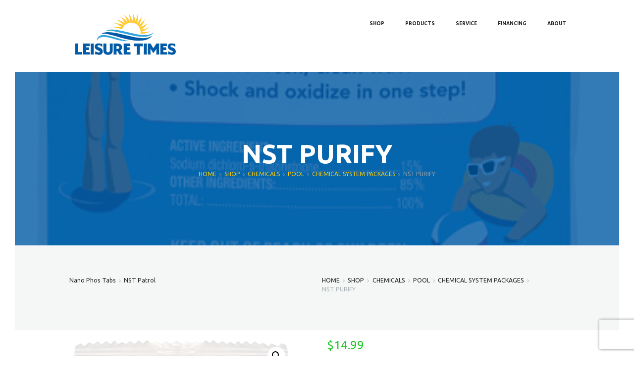

--- FILE ---
content_type: text/html; charset=UTF-8
request_url: https://leisuretimesfun.com/product/nst-purify/
body_size: 18610
content:
<!DOCTYPE html>
<html lang="en-US" class="scheme_original">

<head>
	<meta name='robots' content='index, follow, max-image-preview:large, max-snippet:-1, max-video-preview:-1' />
	<style>img:is([sizes="auto" i], [sizes^="auto," i]) { contain-intrinsic-size: 3000px 1500px }</style>
			<meta charset="UTF-8" />
		<meta name="viewport" content="width=device-width, initial-scale=1, maximum-scale=1">
		<meta name="format-detection" content="telephone=no">
	
		<link rel="profile" href="https://gmpg.org/xfn/11" />
		<link rel="pingback" href="https://leisuretimesfun.com/xmlrpc.php" />
		
	<!-- This site is optimized with the Yoast SEO plugin v26.3 - https://yoast.com/wordpress/plugins/seo/ -->
	<title>NST Purify - Leisure Times</title>
	<link rel="canonical" href="https://leisuretimesfun.com/product/nst-purify/" />
	<meta property="og:locale" content="en_US" />
	<meta property="og:type" content="article" />
	<meta property="og:title" content="NST Purify - Leisure Times" />
	<meta property="og:description" content="This one-two punch keeps pool water sparkling clear by eliminating organic contaminants without affecting pool water balance.  -Get back to crystal clear pool water the easy way with NST® Purify—a convenient and powerful shock treatment  -Step 2 in the convenient 3-step NST® System  -Eliminates organic contaminants and boosts free chlorine levels in pool water without affecting balance  -Compatible with chlorine, salt chlorine generators, ozone and mineral systems  -For best results, test and balance your pool water then follow the easy step-by-step, on-pack instructions to shock treat weekly  -Active ingredients: Potassium Monopersulfate &amp; Sodium Dichlor" />
	<meta property="og:url" content="https://leisuretimesfun.com/product/nst-purify/" />
	<meta property="og:site_name" content="Leisure Times" />
	<meta property="article:modified_time" content="2023-04-10T21:55:48+00:00" />
	<meta property="og:image" content="https://leisuretimesfun.com/wp-content/uploads/2023/04/1lb-NST-Purify.png" />
	<meta property="og:image:width" content="376" />
	<meta property="og:image:height" content="860" />
	<meta property="og:image:type" content="image/png" />
	<meta name="twitter:card" content="summary_large_image" />
	<script type="application/ld+json" class="yoast-schema-graph">{"@context":"https://schema.org","@graph":[{"@type":"WebPage","@id":"https://leisuretimesfun.com/product/nst-purify/","url":"https://leisuretimesfun.com/product/nst-purify/","name":"NST Purify - Leisure Times","isPartOf":{"@id":"https://leisuretimesfun.com/#website"},"primaryImageOfPage":{"@id":"https://leisuretimesfun.com/product/nst-purify/#primaryimage"},"image":{"@id":"https://leisuretimesfun.com/product/nst-purify/#primaryimage"},"thumbnailUrl":"https://leisuretimesfun.com/wp-content/uploads/2023/04/1lb-NST-Purify.png","datePublished":"2023-04-10T21:55:47+00:00","dateModified":"2023-04-10T21:55:48+00:00","breadcrumb":{"@id":"https://leisuretimesfun.com/product/nst-purify/#breadcrumb"},"inLanguage":"en-US","potentialAction":[{"@type":"ReadAction","target":["https://leisuretimesfun.com/product/nst-purify/"]}]},{"@type":"ImageObject","inLanguage":"en-US","@id":"https://leisuretimesfun.com/product/nst-purify/#primaryimage","url":"https://leisuretimesfun.com/wp-content/uploads/2023/04/1lb-NST-Purify.png","contentUrl":"https://leisuretimesfun.com/wp-content/uploads/2023/04/1lb-NST-Purify.png","width":376,"height":860},{"@type":"BreadcrumbList","@id":"https://leisuretimesfun.com/product/nst-purify/#breadcrumb","itemListElement":[{"@type":"ListItem","position":1,"name":"Home","item":"https://leisuretimesfun.com/"},{"@type":"ListItem","position":2,"name":"Shop","item":"https://leisuretimesfun.com/shop/"},{"@type":"ListItem","position":3,"name":"NST Purify"}]},{"@type":"WebSite","@id":"https://leisuretimesfun.com/#website","url":"https://leisuretimesfun.com/","name":"Leisure Times","description":"","potentialAction":[{"@type":"SearchAction","target":{"@type":"EntryPoint","urlTemplate":"https://leisuretimesfun.com/?s={search_term_string}"},"query-input":{"@type":"PropertyValueSpecification","valueRequired":true,"valueName":"search_term_string"}}],"inLanguage":"en-US"}]}</script>
	<!-- / Yoast SEO plugin. -->


<link rel='dns-prefetch' href='//www.google.com' />
<link rel='dns-prefetch' href='//fonts.googleapis.com' />
<link rel="alternate" type="application/rss+xml" title="Leisure Times &raquo; Feed" href="https://leisuretimesfun.com/feed/" />
<link rel="alternate" type="application/rss+xml" title="Leisure Times &raquo; Comments Feed" href="https://leisuretimesfun.com/comments/feed/" />
<meta property="og:image" content="https://leisuretimesfun.com/wp-content/uploads/2023/04/1lb-NST-Purify.png"/>
<script type="325170e206592f4ebd50cba5-text/javascript">
/* <![CDATA[ */
window._wpemojiSettings = {"baseUrl":"https:\/\/s.w.org\/images\/core\/emoji\/16.0.1\/72x72\/","ext":".png","svgUrl":"https:\/\/s.w.org\/images\/core\/emoji\/16.0.1\/svg\/","svgExt":".svg","source":{"concatemoji":"https:\/\/leisuretimesfun.com\/wp-includes\/js\/wp-emoji-release.min.js?ver=6.8.3"}};
/*! This file is auto-generated */
!function(s,n){var o,i,e;function c(e){try{var t={supportTests:e,timestamp:(new Date).valueOf()};sessionStorage.setItem(o,JSON.stringify(t))}catch(e){}}function p(e,t,n){e.clearRect(0,0,e.canvas.width,e.canvas.height),e.fillText(t,0,0);var t=new Uint32Array(e.getImageData(0,0,e.canvas.width,e.canvas.height).data),a=(e.clearRect(0,0,e.canvas.width,e.canvas.height),e.fillText(n,0,0),new Uint32Array(e.getImageData(0,0,e.canvas.width,e.canvas.height).data));return t.every(function(e,t){return e===a[t]})}function u(e,t){e.clearRect(0,0,e.canvas.width,e.canvas.height),e.fillText(t,0,0);for(var n=e.getImageData(16,16,1,1),a=0;a<n.data.length;a++)if(0!==n.data[a])return!1;return!0}function f(e,t,n,a){switch(t){case"flag":return n(e,"\ud83c\udff3\ufe0f\u200d\u26a7\ufe0f","\ud83c\udff3\ufe0f\u200b\u26a7\ufe0f")?!1:!n(e,"\ud83c\udde8\ud83c\uddf6","\ud83c\udde8\u200b\ud83c\uddf6")&&!n(e,"\ud83c\udff4\udb40\udc67\udb40\udc62\udb40\udc65\udb40\udc6e\udb40\udc67\udb40\udc7f","\ud83c\udff4\u200b\udb40\udc67\u200b\udb40\udc62\u200b\udb40\udc65\u200b\udb40\udc6e\u200b\udb40\udc67\u200b\udb40\udc7f");case"emoji":return!a(e,"\ud83e\udedf")}return!1}function g(e,t,n,a){var r="undefined"!=typeof WorkerGlobalScope&&self instanceof WorkerGlobalScope?new OffscreenCanvas(300,150):s.createElement("canvas"),o=r.getContext("2d",{willReadFrequently:!0}),i=(o.textBaseline="top",o.font="600 32px Arial",{});return e.forEach(function(e){i[e]=t(o,e,n,a)}),i}function t(e){var t=s.createElement("script");t.src=e,t.defer=!0,s.head.appendChild(t)}"undefined"!=typeof Promise&&(o="wpEmojiSettingsSupports",i=["flag","emoji"],n.supports={everything:!0,everythingExceptFlag:!0},e=new Promise(function(e){s.addEventListener("DOMContentLoaded",e,{once:!0})}),new Promise(function(t){var n=function(){try{var e=JSON.parse(sessionStorage.getItem(o));if("object"==typeof e&&"number"==typeof e.timestamp&&(new Date).valueOf()<e.timestamp+604800&&"object"==typeof e.supportTests)return e.supportTests}catch(e){}return null}();if(!n){if("undefined"!=typeof Worker&&"undefined"!=typeof OffscreenCanvas&&"undefined"!=typeof URL&&URL.createObjectURL&&"undefined"!=typeof Blob)try{var e="postMessage("+g.toString()+"("+[JSON.stringify(i),f.toString(),p.toString(),u.toString()].join(",")+"));",a=new Blob([e],{type:"text/javascript"}),r=new Worker(URL.createObjectURL(a),{name:"wpTestEmojiSupports"});return void(r.onmessage=function(e){c(n=e.data),r.terminate(),t(n)})}catch(e){}c(n=g(i,f,p,u))}t(n)}).then(function(e){for(var t in e)n.supports[t]=e[t],n.supports.everything=n.supports.everything&&n.supports[t],"flag"!==t&&(n.supports.everythingExceptFlag=n.supports.everythingExceptFlag&&n.supports[t]);n.supports.everythingExceptFlag=n.supports.everythingExceptFlag&&!n.supports.flag,n.DOMReady=!1,n.readyCallback=function(){n.DOMReady=!0}}).then(function(){return e}).then(function(){var e;n.supports.everything||(n.readyCallback(),(e=n.source||{}).concatemoji?t(e.concatemoji):e.wpemoji&&e.twemoji&&(t(e.twemoji),t(e.wpemoji)))}))}((window,document),window._wpemojiSettings);
/* ]]> */
</script>
<link rel='stylesheet' id='magnific-style-css' href='https://leisuretimesfun.com/wp-content/themes/gym-store/fw/js/magnific/magnific-popup.css' type='text/css' media='all' />
<style id='wp-emoji-styles-inline-css' type='text/css'>

	img.wp-smiley, img.emoji {
		display: inline !important;
		border: none !important;
		box-shadow: none !important;
		height: 1em !important;
		width: 1em !important;
		margin: 0 0.07em !important;
		vertical-align: -0.1em !important;
		background: none !important;
		padding: 0 !important;
	}
</style>
<link rel='stylesheet' id='wp-block-library-css' href='https://leisuretimesfun.com/wp-includes/css/dist/block-library/style.min.css?ver=6.8.3' type='text/css' media='all' />
<style id='classic-theme-styles-inline-css' type='text/css'>
/*! This file is auto-generated */
.wp-block-button__link{color:#fff;background-color:#32373c;border-radius:9999px;box-shadow:none;text-decoration:none;padding:calc(.667em + 2px) calc(1.333em + 2px);font-size:1.125em}.wp-block-file__button{background:#32373c;color:#fff;text-decoration:none}
</style>
<link rel='stylesheet' id='visual-portfolio-block-filter-by-category-css' href='https://leisuretimesfun.com/wp-content/plugins/visual-portfolio/build/gutenberg/blocks/filter-by-category/style.css?ver=1753466601' type='text/css' media='all' />
<link rel='stylesheet' id='visual-portfolio-block-pagination-css' href='https://leisuretimesfun.com/wp-content/plugins/visual-portfolio/build/gutenberg/blocks/pagination/style.css?ver=1753466601' type='text/css' media='all' />
<link rel='stylesheet' id='visual-portfolio-block-sort-css' href='https://leisuretimesfun.com/wp-content/plugins/visual-portfolio/build/gutenberg/blocks/sort/style.css?ver=1753466601' type='text/css' media='all' />
<style id='global-styles-inline-css' type='text/css'>
:root{--wp--preset--aspect-ratio--square: 1;--wp--preset--aspect-ratio--4-3: 4/3;--wp--preset--aspect-ratio--3-4: 3/4;--wp--preset--aspect-ratio--3-2: 3/2;--wp--preset--aspect-ratio--2-3: 2/3;--wp--preset--aspect-ratio--16-9: 16/9;--wp--preset--aspect-ratio--9-16: 9/16;--wp--preset--color--black: #000000;--wp--preset--color--cyan-bluish-gray: #abb8c3;--wp--preset--color--white: #ffffff;--wp--preset--color--pale-pink: #f78da7;--wp--preset--color--vivid-red: #cf2e2e;--wp--preset--color--luminous-vivid-orange: #ff6900;--wp--preset--color--luminous-vivid-amber: #fcb900;--wp--preset--color--light-green-cyan: #7bdcb5;--wp--preset--color--vivid-green-cyan: #00d084;--wp--preset--color--pale-cyan-blue: #8ed1fc;--wp--preset--color--vivid-cyan-blue: #0693e3;--wp--preset--color--vivid-purple: #9b51e0;--wp--preset--gradient--vivid-cyan-blue-to-vivid-purple: linear-gradient(135deg,rgba(6,147,227,1) 0%,rgb(155,81,224) 100%);--wp--preset--gradient--light-green-cyan-to-vivid-green-cyan: linear-gradient(135deg,rgb(122,220,180) 0%,rgb(0,208,130) 100%);--wp--preset--gradient--luminous-vivid-amber-to-luminous-vivid-orange: linear-gradient(135deg,rgba(252,185,0,1) 0%,rgba(255,105,0,1) 100%);--wp--preset--gradient--luminous-vivid-orange-to-vivid-red: linear-gradient(135deg,rgba(255,105,0,1) 0%,rgb(207,46,46) 100%);--wp--preset--gradient--very-light-gray-to-cyan-bluish-gray: linear-gradient(135deg,rgb(238,238,238) 0%,rgb(169,184,195) 100%);--wp--preset--gradient--cool-to-warm-spectrum: linear-gradient(135deg,rgb(74,234,220) 0%,rgb(151,120,209) 20%,rgb(207,42,186) 40%,rgb(238,44,130) 60%,rgb(251,105,98) 80%,rgb(254,248,76) 100%);--wp--preset--gradient--blush-light-purple: linear-gradient(135deg,rgb(255,206,236) 0%,rgb(152,150,240) 100%);--wp--preset--gradient--blush-bordeaux: linear-gradient(135deg,rgb(254,205,165) 0%,rgb(254,45,45) 50%,rgb(107,0,62) 100%);--wp--preset--gradient--luminous-dusk: linear-gradient(135deg,rgb(255,203,112) 0%,rgb(199,81,192) 50%,rgb(65,88,208) 100%);--wp--preset--gradient--pale-ocean: linear-gradient(135deg,rgb(255,245,203) 0%,rgb(182,227,212) 50%,rgb(51,167,181) 100%);--wp--preset--gradient--electric-grass: linear-gradient(135deg,rgb(202,248,128) 0%,rgb(113,206,126) 100%);--wp--preset--gradient--midnight: linear-gradient(135deg,rgb(2,3,129) 0%,rgb(40,116,252) 100%);--wp--preset--font-size--small: 13px;--wp--preset--font-size--medium: 20px;--wp--preset--font-size--large: 36px;--wp--preset--font-size--x-large: 42px;--wp--preset--spacing--20: 0.44rem;--wp--preset--spacing--30: 0.67rem;--wp--preset--spacing--40: 1rem;--wp--preset--spacing--50: 1.5rem;--wp--preset--spacing--60: 2.25rem;--wp--preset--spacing--70: 3.38rem;--wp--preset--spacing--80: 5.06rem;--wp--preset--shadow--natural: 6px 6px 9px rgba(0, 0, 0, 0.2);--wp--preset--shadow--deep: 12px 12px 50px rgba(0, 0, 0, 0.4);--wp--preset--shadow--sharp: 6px 6px 0px rgba(0, 0, 0, 0.2);--wp--preset--shadow--outlined: 6px 6px 0px -3px rgba(255, 255, 255, 1), 6px 6px rgba(0, 0, 0, 1);--wp--preset--shadow--crisp: 6px 6px 0px rgba(0, 0, 0, 1);}:where(.is-layout-flex){gap: 0.5em;}:where(.is-layout-grid){gap: 0.5em;}body .is-layout-flex{display: flex;}.is-layout-flex{flex-wrap: wrap;align-items: center;}.is-layout-flex > :is(*, div){margin: 0;}body .is-layout-grid{display: grid;}.is-layout-grid > :is(*, div){margin: 0;}:where(.wp-block-columns.is-layout-flex){gap: 2em;}:where(.wp-block-columns.is-layout-grid){gap: 2em;}:where(.wp-block-post-template.is-layout-flex){gap: 1.25em;}:where(.wp-block-post-template.is-layout-grid){gap: 1.25em;}.has-black-color{color: var(--wp--preset--color--black) !important;}.has-cyan-bluish-gray-color{color: var(--wp--preset--color--cyan-bluish-gray) !important;}.has-white-color{color: var(--wp--preset--color--white) !important;}.has-pale-pink-color{color: var(--wp--preset--color--pale-pink) !important;}.has-vivid-red-color{color: var(--wp--preset--color--vivid-red) !important;}.has-luminous-vivid-orange-color{color: var(--wp--preset--color--luminous-vivid-orange) !important;}.has-luminous-vivid-amber-color{color: var(--wp--preset--color--luminous-vivid-amber) !important;}.has-light-green-cyan-color{color: var(--wp--preset--color--light-green-cyan) !important;}.has-vivid-green-cyan-color{color: var(--wp--preset--color--vivid-green-cyan) !important;}.has-pale-cyan-blue-color{color: var(--wp--preset--color--pale-cyan-blue) !important;}.has-vivid-cyan-blue-color{color: var(--wp--preset--color--vivid-cyan-blue) !important;}.has-vivid-purple-color{color: var(--wp--preset--color--vivid-purple) !important;}.has-black-background-color{background-color: var(--wp--preset--color--black) !important;}.has-cyan-bluish-gray-background-color{background-color: var(--wp--preset--color--cyan-bluish-gray) !important;}.has-white-background-color{background-color: var(--wp--preset--color--white) !important;}.has-pale-pink-background-color{background-color: var(--wp--preset--color--pale-pink) !important;}.has-vivid-red-background-color{background-color: var(--wp--preset--color--vivid-red) !important;}.has-luminous-vivid-orange-background-color{background-color: var(--wp--preset--color--luminous-vivid-orange) !important;}.has-luminous-vivid-amber-background-color{background-color: var(--wp--preset--color--luminous-vivid-amber) !important;}.has-light-green-cyan-background-color{background-color: var(--wp--preset--color--light-green-cyan) !important;}.has-vivid-green-cyan-background-color{background-color: var(--wp--preset--color--vivid-green-cyan) !important;}.has-pale-cyan-blue-background-color{background-color: var(--wp--preset--color--pale-cyan-blue) !important;}.has-vivid-cyan-blue-background-color{background-color: var(--wp--preset--color--vivid-cyan-blue) !important;}.has-vivid-purple-background-color{background-color: var(--wp--preset--color--vivid-purple) !important;}.has-black-border-color{border-color: var(--wp--preset--color--black) !important;}.has-cyan-bluish-gray-border-color{border-color: var(--wp--preset--color--cyan-bluish-gray) !important;}.has-white-border-color{border-color: var(--wp--preset--color--white) !important;}.has-pale-pink-border-color{border-color: var(--wp--preset--color--pale-pink) !important;}.has-vivid-red-border-color{border-color: var(--wp--preset--color--vivid-red) !important;}.has-luminous-vivid-orange-border-color{border-color: var(--wp--preset--color--luminous-vivid-orange) !important;}.has-luminous-vivid-amber-border-color{border-color: var(--wp--preset--color--luminous-vivid-amber) !important;}.has-light-green-cyan-border-color{border-color: var(--wp--preset--color--light-green-cyan) !important;}.has-vivid-green-cyan-border-color{border-color: var(--wp--preset--color--vivid-green-cyan) !important;}.has-pale-cyan-blue-border-color{border-color: var(--wp--preset--color--pale-cyan-blue) !important;}.has-vivid-cyan-blue-border-color{border-color: var(--wp--preset--color--vivid-cyan-blue) !important;}.has-vivid-purple-border-color{border-color: var(--wp--preset--color--vivid-purple) !important;}.has-vivid-cyan-blue-to-vivid-purple-gradient-background{background: var(--wp--preset--gradient--vivid-cyan-blue-to-vivid-purple) !important;}.has-light-green-cyan-to-vivid-green-cyan-gradient-background{background: var(--wp--preset--gradient--light-green-cyan-to-vivid-green-cyan) !important;}.has-luminous-vivid-amber-to-luminous-vivid-orange-gradient-background{background: var(--wp--preset--gradient--luminous-vivid-amber-to-luminous-vivid-orange) !important;}.has-luminous-vivid-orange-to-vivid-red-gradient-background{background: var(--wp--preset--gradient--luminous-vivid-orange-to-vivid-red) !important;}.has-very-light-gray-to-cyan-bluish-gray-gradient-background{background: var(--wp--preset--gradient--very-light-gray-to-cyan-bluish-gray) !important;}.has-cool-to-warm-spectrum-gradient-background{background: var(--wp--preset--gradient--cool-to-warm-spectrum) !important;}.has-blush-light-purple-gradient-background{background: var(--wp--preset--gradient--blush-light-purple) !important;}.has-blush-bordeaux-gradient-background{background: var(--wp--preset--gradient--blush-bordeaux) !important;}.has-luminous-dusk-gradient-background{background: var(--wp--preset--gradient--luminous-dusk) !important;}.has-pale-ocean-gradient-background{background: var(--wp--preset--gradient--pale-ocean) !important;}.has-electric-grass-gradient-background{background: var(--wp--preset--gradient--electric-grass) !important;}.has-midnight-gradient-background{background: var(--wp--preset--gradient--midnight) !important;}.has-small-font-size{font-size: var(--wp--preset--font-size--small) !important;}.has-medium-font-size{font-size: var(--wp--preset--font-size--medium) !important;}.has-large-font-size{font-size: var(--wp--preset--font-size--large) !important;}.has-x-large-font-size{font-size: var(--wp--preset--font-size--x-large) !important;}
:where(.wp-block-post-template.is-layout-flex){gap: 1.25em;}:where(.wp-block-post-template.is-layout-grid){gap: 1.25em;}
:where(.wp-block-columns.is-layout-flex){gap: 2em;}:where(.wp-block-columns.is-layout-grid){gap: 2em;}
:root :where(.wp-block-pullquote){font-size: 1.5em;line-height: 1.6;}
:where(.wp-block-visual-portfolio-loop.is-layout-flex){gap: 1.25em;}:where(.wp-block-visual-portfolio-loop.is-layout-grid){gap: 1.25em;}
</style>
<link rel='stylesheet' id='contact-form-7-css' href='https://leisuretimesfun.com/wp-content/plugins/contact-form-7/includes/css/styles.css?ver=6.1.3' type='text/css' media='all' />
<link rel='stylesheet' id='photoswipe-css' href='https://leisuretimesfun.com/wp-content/plugins/woocommerce/assets/css/photoswipe/photoswipe.min.css?ver=10.3.4' type='text/css' media='all' />
<link rel='stylesheet' id='photoswipe-default-skin-css' href='https://leisuretimesfun.com/wp-content/plugins/woocommerce/assets/css/photoswipe/default-skin/default-skin.min.css?ver=10.3.4' type='text/css' media='all' />
<link rel='stylesheet' id='woocommerce-layout-css' href='https://leisuretimesfun.com/wp-content/plugins/woocommerce/assets/css/woocommerce-layout.css?ver=10.3.4' type='text/css' media='all' />
<link rel='stylesheet' id='woocommerce-smallscreen-css' href='https://leisuretimesfun.com/wp-content/plugins/woocommerce/assets/css/woocommerce-smallscreen.css?ver=10.3.4' type='text/css' media='only screen and (max-width: 768px)' />
<link rel='stylesheet' id='woocommerce-general-css' href='https://leisuretimesfun.com/wp-content/plugins/woocommerce/assets/css/woocommerce.css?ver=10.3.4' type='text/css' media='all' />
<style id='woocommerce-inline-inline-css' type='text/css'>
.woocommerce form .form-row .required { visibility: visible; }
</style>
<link rel='stylesheet' id='wpa-style-css' href='https://leisuretimesfun.com/wp-content/plugins/wp-accessibility/css/wpa-style.css?ver=2.2.6' type='text/css' media='all' />
<style id='wpa-style-inline-css' type='text/css'>

.wpa-hide-ltr#skiplinks a, .wpa-hide-ltr#skiplinks a:hover, .wpa-hide-ltr#skiplinks a:visited {
	
}
.wpa-hide-ltr#skiplinks a:active,  .wpa-hide-ltr#skiplinks a:focus {
	
}
	:root { --admin-bar-top : 7px; }
</style>
<link rel='stylesheet' id='megamenu-css' href='https://leisuretimesfun.com/wp-content/uploads/maxmegamenu/style.css?ver=f82602' type='text/css' media='all' />
<link rel='stylesheet' id='dashicons-css' href='https://leisuretimesfun.com/wp-includes/css/dashicons.min.css?ver=6.8.3' type='text/css' media='all' />
<link rel='stylesheet' id='brands-styles-css' href='https://leisuretimesfun.com/wp-content/plugins/woocommerce/assets/css/brands.css?ver=10.3.4' type='text/css' media='all' />
<link rel='stylesheet' id='parent-style-css' href='https://leisuretimesfun.com/wp-content/themes/gym-store/style.css?ver=6.8.3' type='text/css' media='all' />
<link rel='stylesheet' id='gym-store-font-google-fonts-style-css' href='//fonts.googleapis.com/css?family=Ubuntu:300,300italic,400,400italic,700,700italic|Lato:300,300italic,400,400italic,700,700italic&#038;subset=latin,latin-ext' type='text/css' media='all' />
<link rel='stylesheet' id='fontello-style-css' href='https://leisuretimesfun.com/wp-content/themes/gym-store/css/fontello/css/fontello.css' type='text/css' media='all' />
<link rel='stylesheet' id='gym-store-main-style-css' href='https://leisuretimesfun.com/wp-content/themes/gym-store-child/style.css' type='text/css' media='all' />
<link rel='stylesheet' id='gym-store-animation-style-css' href='https://leisuretimesfun.com/wp-content/themes/gym-store/fw/css/core.animation.css' type='text/css' media='all' />
<link rel='stylesheet' id='gym-store-shortcodes-style-css' href='https://leisuretimesfun.com/wp-content/plugins/trx_utils/shortcodes/theme.shortcodes.css' type='text/css' media='all' />
<link rel='stylesheet' id='gym-store-theme-style-css' href='https://leisuretimesfun.com/wp-content/themes/gym-store/css/theme.css' type='text/css' media='all' />
<style id='gym-store-theme-style-inline-css' type='text/css'>
  .sidebar_outer_logo .logo_main,.top_panel_wrap .logo_main,.top_panel_wrap .logo_fixed{height:150px} .top_panel_wrap .logo{margin-top:15px}
</style>
<link rel='stylesheet' id='gym-store-plugin-woocommerce-style-css' href='https://leisuretimesfun.com/wp-content/themes/gym-store/css/plugin.woocommerce.css' type='text/css' media='all' />
<link rel='stylesheet' id='gym-store-responsive-style-css' href='https://leisuretimesfun.com/wp-content/themes/gym-store/css/responsive.css' type='text/css' media='all' />
<link rel='stylesheet' id='mediaelement-css' href='https://leisuretimesfun.com/wp-includes/js/mediaelement/mediaelementplayer-legacy.min.css?ver=4.2.17' type='text/css' media='all' />
<link rel='stylesheet' id='wp-mediaelement-css' href='https://leisuretimesfun.com/wp-includes/js/mediaelement/wp-mediaelement.min.css?ver=6.8.3' type='text/css' media='all' />
<!--[if lt IE 9]>
<link rel='stylesheet' id='vc_lte_ie9-css' href='https://leisuretimesfun.com/wp-content/plugins/js_composer/assets/css/vc_lte_ie9.min.css?ver=6.0.5' type='text/css' media='screen' />
<![endif]-->
<!--n2css--><!--n2js--><script type="325170e206592f4ebd50cba5-text/javascript" src="https://leisuretimesfun.com/wp-includes/js/jquery/jquery.min.js?ver=3.7.1" id="jquery-core-js"></script>
<script type="325170e206592f4ebd50cba5-text/javascript" src="https://leisuretimesfun.com/wp-includes/js/jquery/jquery-migrate.min.js?ver=3.4.1" id="jquery-migrate-js"></script>
<script type="325170e206592f4ebd50cba5-text/javascript" src="https://leisuretimesfun.com/wp-content/plugins/recaptcha-woo/js/rcfwc.js?ver=1.0" id="rcfwc-js-js" defer="defer" data-wp-strategy="defer"></script>
<script type="325170e206592f4ebd50cba5-text/javascript" src="https://www.google.com/recaptcha/api.js?hl=en_US" id="recaptcha-js" defer="defer" data-wp-strategy="defer"></script>
<script type="325170e206592f4ebd50cba5-text/javascript" src="https://leisuretimesfun.com/wp-content/plugins/woocommerce/assets/js/jquery-blockui/jquery.blockUI.min.js?ver=2.7.0-wc.10.3.4" id="wc-jquery-blockui-js" data-wp-strategy="defer"></script>
<script type="325170e206592f4ebd50cba5-text/javascript" id="wc-add-to-cart-js-extra">
/* <![CDATA[ */
var wc_add_to_cart_params = {"ajax_url":"\/wp-admin\/admin-ajax.php","wc_ajax_url":"\/?wc-ajax=%%endpoint%%","i18n_view_cart":"View cart","cart_url":"https:\/\/leisuretimesfun.com\/cart\/","is_cart":"","cart_redirect_after_add":"no"};
/* ]]> */
</script>
<script type="325170e206592f4ebd50cba5-text/javascript" src="https://leisuretimesfun.com/wp-content/plugins/woocommerce/assets/js/frontend/add-to-cart.min.js?ver=10.3.4" id="wc-add-to-cart-js" data-wp-strategy="defer"></script>
<script type="325170e206592f4ebd50cba5-text/javascript" src="https://leisuretimesfun.com/wp-content/plugins/woocommerce/assets/js/zoom/jquery.zoom.min.js?ver=1.7.21-wc.10.3.4" id="wc-zoom-js" defer="defer" data-wp-strategy="defer"></script>
<script type="325170e206592f4ebd50cba5-text/javascript" src="https://leisuretimesfun.com/wp-content/plugins/woocommerce/assets/js/flexslider/jquery.flexslider.min.js?ver=2.7.2-wc.10.3.4" id="wc-flexslider-js" defer="defer" data-wp-strategy="defer"></script>
<script type="325170e206592f4ebd50cba5-text/javascript" src="https://leisuretimesfun.com/wp-content/plugins/woocommerce/assets/js/photoswipe/photoswipe.min.js?ver=4.1.1-wc.10.3.4" id="wc-photoswipe-js" defer="defer" data-wp-strategy="defer"></script>
<script type="325170e206592f4ebd50cba5-text/javascript" src="https://leisuretimesfun.com/wp-content/plugins/woocommerce/assets/js/photoswipe/photoswipe-ui-default.min.js?ver=4.1.1-wc.10.3.4" id="wc-photoswipe-ui-default-js" defer="defer" data-wp-strategy="defer"></script>
<script type="325170e206592f4ebd50cba5-text/javascript" id="wc-single-product-js-extra">
/* <![CDATA[ */
var wc_single_product_params = {"i18n_required_rating_text":"Please select a rating","i18n_rating_options":["1 of 5 stars","2 of 5 stars","3 of 5 stars","4 of 5 stars","5 of 5 stars"],"i18n_product_gallery_trigger_text":"View full-screen image gallery","review_rating_required":"yes","flexslider":{"rtl":false,"animation":"slide","smoothHeight":true,"directionNav":false,"controlNav":"thumbnails","slideshow":false,"animationSpeed":500,"animationLoop":false,"allowOneSlide":false},"zoom_enabled":"1","zoom_options":[],"photoswipe_enabled":"1","photoswipe_options":{"shareEl":false,"closeOnScroll":false,"history":false,"hideAnimationDuration":0,"showAnimationDuration":0},"flexslider_enabled":"1"};
/* ]]> */
</script>
<script type="325170e206592f4ebd50cba5-text/javascript" src="https://leisuretimesfun.com/wp-content/plugins/woocommerce/assets/js/frontend/single-product.min.js?ver=10.3.4" id="wc-single-product-js" defer="defer" data-wp-strategy="defer"></script>
<script type="325170e206592f4ebd50cba5-text/javascript" src="https://leisuretimesfun.com/wp-content/plugins/woocommerce/assets/js/js-cookie/js.cookie.min.js?ver=2.1.4-wc.10.3.4" id="wc-js-cookie-js" defer="defer" data-wp-strategy="defer"></script>
<script type="325170e206592f4ebd50cba5-text/javascript" id="woocommerce-js-extra">
/* <![CDATA[ */
var woocommerce_params = {"ajax_url":"\/wp-admin\/admin-ajax.php","wc_ajax_url":"\/?wc-ajax=%%endpoint%%","i18n_password_show":"Show password","i18n_password_hide":"Hide password"};
/* ]]> */
</script>
<script type="325170e206592f4ebd50cba5-text/javascript" src="https://leisuretimesfun.com/wp-content/plugins/woocommerce/assets/js/frontend/woocommerce.min.js?ver=10.3.4" id="woocommerce-js" defer="defer" data-wp-strategy="defer"></script>
<script type="325170e206592f4ebd50cba5-text/javascript" id="nmi701_ajax_custom_script-js-extra">
/* <![CDATA[ */
var frontendajax = {"ajaxurl":"https:\/\/leisuretimesfun.com\/wp-admin\/admin-ajax.php"};
/* ]]> */
</script>
<script type="325170e206592f4ebd50cba5-text/javascript" src="https://leisuretimesfun.com/wp-content/plugins/woo-nmi-three-step/js/stepOne.js?ver=6.8.3" id="nmi701_ajax_custom_script-js"></script>
<script type="325170e206592f4ebd50cba5-text/javascript" id="nmi701_ajax_custom_script1-js-extra">
/* <![CDATA[ */
var frontendajax = {"ajaxurl":"https:\/\/leisuretimesfun.com\/wp-admin\/admin-ajax.php"};
/* ]]> */
</script>
<script type="325170e206592f4ebd50cba5-text/javascript" src="https://leisuretimesfun.com/wp-content/plugins/woo-nmi-three-step/js/deletePaymentMethod.js?ver=6.8.3" id="nmi701_ajax_custom_script1-js"></script>
<script type="325170e206592f4ebd50cba5-text/javascript" src="https://leisuretimesfun.com/wp-content/plugins/woo-nmi-three-step/js/backToCheckout.js?ver=6.8.3" id="backThatUp-js"></script>
<script type="325170e206592f4ebd50cba5-text/javascript" src="https://leisuretimesfun.com/wp-content/plugins/js_composer/assets/js/vendors/woocommerce-add-to-cart.js?ver=6.0.5" id="vc_woocommerce-add-to-cart-js-js"></script>
<script type="325170e206592f4ebd50cba5-text/javascript" src="https://leisuretimesfun.com/wp-content/themes/gym-store/fw/js/photostack/modernizr.min.js" id="modernizr-js"></script>
<link rel="https://api.w.org/" href="https://leisuretimesfun.com/wp-json/" /><link rel="alternate" title="JSON" type="application/json" href="https://leisuretimesfun.com/wp-json/wp/v2/product/3540" /><link rel="EditURI" type="application/rsd+xml" title="RSD" href="https://leisuretimesfun.com/xmlrpc.php?rsd" />

<link rel='shortlink' href='https://leisuretimesfun.com/?p=3540' />
<link rel="alternate" title="oEmbed (JSON)" type="application/json+oembed" href="https://leisuretimesfun.com/wp-json/oembed/1.0/embed?url=https%3A%2F%2Fleisuretimesfun.com%2Fproduct%2Fnst-purify%2F" />
<link rel="alternate" title="oEmbed (XML)" type="text/xml+oembed" href="https://leisuretimesfun.com/wp-json/oembed/1.0/embed?url=https%3A%2F%2Fleisuretimesfun.com%2Fproduct%2Fnst-purify%2F&#038;format=xml" />
<link href="https://fonts.googleapis.com/css?family=Noto+Sans|Prompt&display=swap" rel="stylesheet">
<!-- Facebook Pixel Code -->
<script type="325170e206592f4ebd50cba5-text/javascript">
  !function(f,b,e,v,n,t,s)
  {if(f.fbq)return;n=f.fbq=function(){n.callMethod?
  n.callMethod.apply(n,arguments):n.queue.push(arguments)};
  if(!f._fbq)f._fbq=n;n.push=n;n.loaded=!0;n.version='2.0';
  n.queue=[];t=b.createElement(e);t.async=!0;
  t.src=v;s=b.getElementsByTagName(e)[0];
  s.parentNode.insertBefore(t,s)}(window, document,'script',
  'https://connect.facebook.net/en_US/fbevents.js');
  fbq('init', '484761878876345');
  fbq('track', 'PageView');
</script>
<noscript>
  <img height="1" width="1" style="display:none" 
       src="https://www.facebook.com/tr?id=484761878876345&ev=PageView&noscript=1"/>
</noscript>
<!-- End Facebook Pixel Code -->
<meta name="facebook-domain-verification" content="t29ythu8obk6xat9ddc2u32viy5e4a" />

<!-- Google tag (gtag.js) -->
<script async src="https://www.googletagmanager.com/gtag/js?id=G-ZNMDB0GLQV" type="325170e206592f4ebd50cba5-text/javascript"></script>
<script type="325170e206592f4ebd50cba5-text/javascript">
  window.dataLayer = window.dataLayer || [];
  function gtag(){dataLayer.push(arguments);}
  gtag('js', new Date());

  gtag('config', 'G-ZNMDB0GLQV');
</script>
<script type="325170e206592f4ebd50cba5-text/javascript">
/* <![CDATA[ */
var VPData = {"version":"3.3.16","pro":false,"__":{"couldnt_retrieve_vp":"Couldn't retrieve Visual Portfolio ID.","pswp_close":"Close (Esc)","pswp_share":"Share","pswp_fs":"Toggle fullscreen","pswp_zoom":"Zoom in\/out","pswp_prev":"Previous (arrow left)","pswp_next":"Next (arrow right)","pswp_share_fb":"Share on Facebook","pswp_share_tw":"Tweet","pswp_share_x":"X","pswp_share_pin":"Pin it","pswp_download":"Download","fancybox_close":"Close","fancybox_next":"Next","fancybox_prev":"Previous","fancybox_error":"The requested content cannot be loaded. <br \/> Please try again later.","fancybox_play_start":"Start slideshow","fancybox_play_stop":"Pause slideshow","fancybox_full_screen":"Full screen","fancybox_thumbs":"Thumbnails","fancybox_download":"Download","fancybox_share":"Share","fancybox_zoom":"Zoom"},"settingsPopupGallery":{"enable_on_wordpress_images":false,"vendor":"fancybox","deep_linking":false,"deep_linking_url_to_share_images":false,"show_arrows":true,"show_counter":true,"show_zoom_button":true,"show_fullscreen_button":true,"show_share_button":true,"show_close_button":true,"show_thumbs":true,"show_download_button":false,"show_slideshow":false,"click_to_zoom":true,"restore_focus":true},"screenSizes":[320,576,768,992,1200]};
/* ]]> */
</script>
		<noscript>
			<style type="text/css">
				.vp-portfolio__preloader-wrap{display:none}.vp-portfolio__filter-wrap,.vp-portfolio__items-wrap,.vp-portfolio__pagination-wrap,.vp-portfolio__sort-wrap{opacity:1;visibility:visible}.vp-portfolio__item .vp-portfolio__item-img noscript+img,.vp-portfolio__thumbnails-wrap{display:none}
			</style>
		</noscript>
			<noscript><style>.woocommerce-product-gallery{ opacity: 1 !important; }</style></noscript>
	<meta name="generator" content="Powered by WPBakery Page Builder - drag and drop page builder for WordPress."/>
		<style type="text/css">
			/* If html does not have either class, do not show lazy loaded images. */
			html:not(.vp-lazyload-enabled):not(.js) .vp-lazyload {
				display: none;
			}
		</style>
		<script type="325170e206592f4ebd50cba5-text/javascript">
			document.documentElement.classList.add(
				'vp-lazyload-enabled'
			);
		</script>
		<noscript><style> .wpb_animate_when_almost_visible { opacity: 1; }</style></noscript><style type="text/css">/** Mega Menu CSS: fs **/</style>
</head>

<body class="wp-singular product-template-default single single-product postid-3540 wp-theme-gym-store wp-child-theme-gym-store-child theme-gym-store woocommerce woocommerce-page woocommerce-no-js gym_store_body body_style_wide body_filled article_style_stretch layout_single-standard template_single-standard scheme_original top_panel_show top_panel_above sidebar_hide sidebar_outer_hide wpb-js-composer js-comp-ver-6.0.5 vc_responsive">

	<a id="toc_home" class="sc_anchor" title="Home" data-description="&lt;i&gt;Return to Home&lt;/i&gt; - &lt;br&gt;navigate to home page of the site" data-icon="icon-home" data-url="https://leisuretimesfun.com/" data-separator="yes"></a><a id="toc_top" class="sc_anchor" title="To Top" data-description="&lt;i&gt;Back to top&lt;/i&gt; - &lt;br&gt;scroll to top of the page" data-icon="icon-double-up" data-url="" data-separator="yes"></a>
	
	
	
	<div class="body_wrap">

		
		<div class="page_wrap">

					
		<div class="top_panel_fixed_wrap"></div>

		<header class="top_panel_wrap top_panel_style_7 scheme_original">
			<div class="top_panel_wrap_inner top_panel_inner_style_7 top_panel_position_above">

			<div class="top_panel_middle">
				<div class="content_wrap">
					<div class="column-1_4 contact_logo">
								<div class="logo">
			<a href="https://leisuretimesfun.com/"><img src="https://leisuretimesfun.com/wp-content/uploads/2021/09/Logo2021_centered.svg" class="logo_main" alt="Logo2021_centered"><img src="https://leisuretimesfun.com/wp-content/uploads/2021/09/Logo2021_centered.svg" class="logo_fixed" alt="Logo2021_centered"></a>
		</div>
							</div>
					<div class="column-3_4 menu_main_wrap">
						<div class="search_wrap search_style_fullscreen search_state_closed top_panel_icon">
						<div class="search_form_wrap">
							<form role="search" method="get" class="search_form" action="https://leisuretimesfun.com/">
								<button type="submit" class="search_submit icon-search" title="Open search"></button>
								<input type="text" class="search_field" placeholder="Search" value="" name="s" /><a class="search_close icon-cancel"></a></form>
						</div></div>						<nav class="menu_main_nav_area menu_hover_fade">
							<ul id="menu_main" class="menu_main_nav"><li id="menu-item-431" class="menu-item menu-item-type-post_type menu-item-object-page current_page_parent menu-item-431"><a href="https://leisuretimesfun.com/shop/"><span>Shop</span></a></li>
<li id="menu-item-1632" class="menu-item menu-item-type-custom menu-item-object-custom menu-item-has-children menu-item-1632"><a href="#"><span>Products</span></a>
<ul class="sub-menu">
	<li id="menu-item-1562" class="menu-item menu-item-type-post_type menu-item-object-page menu-item-1562"><a href="https://leisuretimesfun.com/pools/"><span>Pools</span></a></li>
	<li id="menu-item-1561" class="menu-item menu-item-type-post_type menu-item-object-page menu-item-1561"><a href="https://leisuretimesfun.com/spas/"><span>Spas</span></a></li>
	<li id="menu-item-1566" class="menu-item menu-item-type-post_type menu-item-object-page menu-item-1566"><a href="https://leisuretimesfun.com/fireplaces/"><span>Fireplaces</span></a></li>
	<li id="menu-item-1564" class="menu-item menu-item-type-post_type menu-item-object-page menu-item-1564"><a href="https://leisuretimesfun.com/grills/"><span>Grills</span></a></li>
	<li id="menu-item-1565" class="menu-item menu-item-type-post_type menu-item-object-page menu-item-1565"><a href="https://leisuretimesfun.com/patio/"><span>Patio</span></a></li>
	<li id="menu-item-1563" class="menu-item menu-item-type-post_type menu-item-object-page menu-item-1563"><a href="https://leisuretimesfun.com/billiards/"><span>Billiards</span></a></li>
</ul>
</li>
<li id="menu-item-2020" class="menu-item menu-item-type-custom menu-item-object-custom menu-item-2020"><a href="/service"><span>Service</span></a></li>
<li id="menu-item-1098" class="menu-item menu-item-type-post_type menu-item-object-page menu-item-1098"><a href="https://leisuretimesfun.com/financing/"><span>Financing</span></a></li>
<li id="menu-item-2019" class="menu-item menu-item-type-custom menu-item-object-custom menu-item-has-children menu-item-2019"><a href="#"><span>About</span></a>
<ul class="sub-menu">
	<li id="menu-item-1096" class="menu-item menu-item-type-post_type menu-item-object-page menu-item-1096"><a href="https://leisuretimesfun.com/about/"><span>About Us</span></a></li>
	<li id="menu-item-230" class="menu-item menu-item-type-post_type menu-item-object-page menu-item-230"><a href="https://leisuretimesfun.com/contacts/"><span>Contact Us</span></a></li>
	<li id="menu-item-2141" class="menu-item menu-item-type-post_type menu-item-object-page menu-item-2141"><a href="https://leisuretimesfun.com/gallery/"><span>Gallery</span></a></li>
	<li id="menu-item-3722" class="menu-item menu-item-type-post_type menu-item-object-page menu-item-3722"><a href="https://leisuretimesfun.com/careers/"><span>Job Openings</span></a></li>
</ul>
</li>
</ul>						</nav>
					</div>
				</div>
			</div>
			

			</div>
		</header>

		<section class="top_panel_image"  style="background-image: url(https://leisuretimesfun.com/wp-content/uploads/2023/04/1lb-NST-Purify.png)">
            <div class="top_panel_image_hover"></div>
			<div class="top_panel_image_header">
								<div class="top_panel_image_icon icon-book-open"></div>
								<h1 class="top_panel_image_title entry-title">NST Purify</h1>
				<div class="breadcrumbs">
					<a class="breadcrumbs_item home" href="https://leisuretimesfun.com/">Home</a><span class="breadcrumbs_delimiter"></span><a class="breadcrumbs_item all" href="https://leisuretimesfun.com/shop/">Shop</a><span class="breadcrumbs_delimiter"></span><a class="breadcrumbs_item cat_parent" href="https://leisuretimesfun.com/product-category/chemicals/">Chemicals</a><span class="breadcrumbs_delimiter"></span><a class="breadcrumbs_item cat_parent" href="https://leisuretimesfun.com/product-category/chemicals/pool/">Pool</a><span class="breadcrumbs_delimiter"></span><a class="breadcrumbs_item cat_post" href="https://leisuretimesfun.com/product-category/chemicals/pool/chemical-system-packages/">Chemical System Packages</a><span class="breadcrumbs_delimiter"></span><span class="breadcrumbs_item current">NST Purify</span>				</div>
			</div>
		</section>
			<div class="header_mobile">
		<div class="content_wrap">
			<div class="menu_button icon-menu"></div>
					<div class="logo">
			<a href="https://leisuretimesfun.com/"><img src="https://leisuretimesfun.com/wp-content/uploads/2021/09/Logo2021_centered.svg" class="logo_main" alt="Logo2021_centered"></a>
		</div>
							<div class="menu_main_cart top_panel_icon">
						<a href="#" class="top_panel_cart_button" data-items="0" data-summa="&#036;0.00">
	<span class="contact_icon icon-iconmonstr-shopping-cart-4"></span>
	<span class="contact_label contact_cart_label">Your cart:</span>
	<span class="contact_cart_totals">
		<span class="cart_items">0 Items</span>
		- 
		<span class="cart_summa">&#36;0.00</span>
	</span>
</a>
<ul class="widget_area sidebar_cart sidebar"><li>
	<div class="widget woocommerce widget_shopping_cart"><div class="hide_cart_widget_if_empty"><div class="widget_shopping_cart_content"></div></div></div></li></ul>					</div>
							</div>
		<div class="side_wrap">
			<div class="close">Close</div>
			<div class="panel_top">
				<nav class="menu_main_nav_area">
					<ul id="menu_mobile" class="menu_main_nav"><li class="menu-item menu-item-type-post_type menu-item-object-page current_page_parent menu-item-431"><a href="https://leisuretimesfun.com/shop/"><span>Shop</span></a></li>
<li class="menu-item menu-item-type-custom menu-item-object-custom menu-item-has-children menu-item-1632"><a href="#"><span>Products</span></a>
<ul class="sub-menu">
	<li class="menu-item menu-item-type-post_type menu-item-object-page menu-item-1562"><a href="https://leisuretimesfun.com/pools/"><span>Pools</span></a></li>
	<li class="menu-item menu-item-type-post_type menu-item-object-page menu-item-1561"><a href="https://leisuretimesfun.com/spas/"><span>Spas</span></a></li>
	<li class="menu-item menu-item-type-post_type menu-item-object-page menu-item-1566"><a href="https://leisuretimesfun.com/fireplaces/"><span>Fireplaces</span></a></li>
	<li class="menu-item menu-item-type-post_type menu-item-object-page menu-item-1564"><a href="https://leisuretimesfun.com/grills/"><span>Grills</span></a></li>
	<li class="menu-item menu-item-type-post_type menu-item-object-page menu-item-1565"><a href="https://leisuretimesfun.com/patio/"><span>Patio</span></a></li>
	<li class="menu-item menu-item-type-post_type menu-item-object-page menu-item-1563"><a href="https://leisuretimesfun.com/billiards/"><span>Billiards</span></a></li>
</ul>
</li>
<li class="menu-item menu-item-type-custom menu-item-object-custom menu-item-2020"><a href="/service"><span>Service</span></a></li>
<li class="menu-item menu-item-type-post_type menu-item-object-page menu-item-1098"><a href="https://leisuretimesfun.com/financing/"><span>Financing</span></a></li>
<li class="menu-item menu-item-type-custom menu-item-object-custom menu-item-has-children menu-item-2019"><a href="#"><span>About</span></a>
<ul class="sub-menu">
	<li class="menu-item menu-item-type-post_type menu-item-object-page menu-item-1096"><a href="https://leisuretimesfun.com/about/"><span>About Us</span></a></li>
	<li class="menu-item menu-item-type-post_type menu-item-object-page menu-item-230"><a href="https://leisuretimesfun.com/contacts/"><span>Contact Us</span></a></li>
	<li class="menu-item menu-item-type-post_type menu-item-object-page menu-item-2141"><a href="https://leisuretimesfun.com/gallery/"><span>Gallery</span></a></li>
	<li class="menu-item menu-item-type-post_type menu-item-object-page menu-item-3722"><a href="https://leisuretimesfun.com/careers/"><span>Job Openings</span></a></li>
</ul>
</li>
</ul>				</nav>
				<div class="search_wrap search_style_default search_state_fixed search_ajax">
						<div class="search_form_wrap">
							<form role="search" method="get" class="search_form" action="https://leisuretimesfun.com/">
								<button type="submit" class="search_submit icon-search" title="Start search"></button>
								<input type="text" class="search_field" placeholder="Search" value="" name="s" /></form>
						</div><div class="search_results widget_area scheme_original"><a class="search_results_close icon-cancel"></a><div class="search_results_content"></div></div></div>			</div>
			
			
			<div class="panel_bottom">
							</div>
		</div>
		<div class="mask"></div>
	</div>				<div class="top_panel_title top_panel_style_7  title_present navi_present breadcrumbs_present scheme_original">
					<div class="top_panel_title_inner top_panel_inner_style_7  title_present_inner breadcrumbs_present_inner">
						<div class="content_wrap">
							<div class="post_navi"><span class="post_navi_item post_navi_prev"><a href="https://leisuretimesfun.com/product/nano-phos-tabs/" rel="prev">Nano Phos Tabs</a></span><span class="post_navi_item post_navi_next"><a href="https://leisuretimesfun.com/product/nst-patrol/" rel="next">NST Patrol</a></span></div><div class="breadcrumbs"><a class="breadcrumbs_item home" href="https://leisuretimesfun.com/">Home</a><span class="breadcrumbs_delimiter"></span><a class="breadcrumbs_item all" href="https://leisuretimesfun.com/shop/">Shop</a><span class="breadcrumbs_delimiter"></span><a class="breadcrumbs_item cat_parent" href="https://leisuretimesfun.com/product-category/chemicals/">Chemicals</a><span class="breadcrumbs_delimiter"></span><a class="breadcrumbs_item cat_parent" href="https://leisuretimesfun.com/product-category/chemicals/pool/">Pool</a><span class="breadcrumbs_delimiter"></span><a class="breadcrumbs_item cat_post" href="https://leisuretimesfun.com/product-category/chemicals/pool/chemical-system-packages/">Chemical System Packages</a><span class="breadcrumbs_delimiter"></span><span class="breadcrumbs_item current">NST Purify</span></div>						</div>
					</div>
				</div>
				
			<div class="page_content_wrap page_paddings_no">

				
<div class="content_wrap">
<div class="content">
				<article class="post_item post_item_single post_item_product">
			<nav class="woocommerce-breadcrumb" aria-label="Breadcrumb"><a href="https://leisuretimesfun.com">Home</a>&nbsp;&#47;&nbsp;<a href="https://leisuretimesfun.com/product-category/chemicals/">Chemicals</a>&nbsp;&#47;&nbsp;<a href="https://leisuretimesfun.com/product-category/chemicals/pool/">Pool</a>&nbsp;&#47;&nbsp;<a href="https://leisuretimesfun.com/product-category/chemicals/pool/chlorine-bromine-pool/">Chlorine/Bromine</a>&nbsp;&#47;&nbsp;NST Purify</nav>
					
			<div class="woocommerce-notices-wrapper"></div><div id="product-3540" class="product type-product post-3540 status-publish first instock product_cat-chemical-system-packages product_cat-chemicals product_cat-chlorine-bromine-pool product_cat-pool product_cat-shocks-oxidizers has-post-thumbnail taxable shipping-taxable purchasable product-type-simple">

	<div class="woocommerce-product-gallery woocommerce-product-gallery--with-images woocommerce-product-gallery--columns-4 images" data-columns="4" style="opacity: 0; transition: opacity .25s ease-in-out;">
	<div class="woocommerce-product-gallery__wrapper">
		<div data-thumb="https://leisuretimesfun.com/wp-content/uploads/2023/04/1lb-NST-Purify-100x100.png" data-thumb-alt="NST Purify" data-thumb-srcset="https://leisuretimesfun.com/wp-content/uploads/2023/04/1lb-NST-Purify-100x100.png 100w, https://leisuretimesfun.com/wp-content/uploads/2023/04/1lb-NST-Purify-150x150.png 150w, https://leisuretimesfun.com/wp-content/uploads/2023/04/1lb-NST-Purify-75x75.png 75w, https://leisuretimesfun.com/wp-content/uploads/2023/04/1lb-NST-Purify-340x340.png 340w"  data-thumb-sizes="(max-width: 100px) 100vw, 100px" class="woocommerce-product-gallery__image"><a href="https://leisuretimesfun.com/wp-content/uploads/2023/04/1lb-NST-Purify.png"><img width="376" height="860" src="https://leisuretimesfun.com/wp-content/uploads/2023/04/1lb-NST-Purify.png" class="wp-post-image" alt="NST Purify" data-caption="" data-src="https://leisuretimesfun.com/wp-content/uploads/2023/04/1lb-NST-Purify.png" data-large_image="https://leisuretimesfun.com/wp-content/uploads/2023/04/1lb-NST-Purify.png" data-large_image_width="376" data-large_image_height="860" decoding="async" fetchpriority="high" srcset="https://leisuretimesfun.com/wp-content/uploads/2023/04/1lb-NST-Purify.png 376w, https://leisuretimesfun.com/wp-content/uploads/2023/04/1lb-NST-Purify-131x300.png 131w" sizes="(max-width: 376px) 100vw, 376px" /></a></div>	</div>
</div>

	<div class="summary entry-summary">
		<p class="price"><span class="woocommerce-Price-amount amount"><bdi><span class="woocommerce-Price-currencySymbol">&#36;</span>14.99</bdi></span></p>
<div class="woocommerce-product-details__short-description">
	<p>This one-two punch keeps pool water sparkling clear by eliminating organic contaminants without affecting pool water balance.</p>
<p>-Get back to crystal clear pool water the easy way with NST® Purify—a convenient and powerful shock treatment</p>
<p>-Step 2 in the convenient 3-step NST® System</p>
<p>-Eliminates organic contaminants and boosts free chlorine levels in pool water without affecting balance</p>
<p>-Compatible with chlorine, salt chlorine generators, ozone and mineral systems</p>
<p>-For best results, test and balance your pool water then follow the easy step-by-step, on-pack instructions to shock treat weekly</p>
<p>-Active ingredients: Potassium Monopersulfate &#038; Sodium Dichlor</p>
</div>

	
	<form class="cart" action="https://leisuretimesfun.com/product/nst-purify/" method="post" enctype='multipart/form-data'>
		
		<div class="quantity">
		<label class="screen-reader-text" for="quantity_690ea86247302">NST Purify quantity</label>
	<input
		type="number"
				id="quantity_690ea86247302"
		class="input-text qty text"
		name="quantity"
		value="1"
		aria-label="Product quantity"
				min="1"
							step="1"
			placeholder=""
			inputmode="numeric"
			autocomplete="off"
			/>
	</div>

		<button type="submit" name="add-to-cart" value="3540" class="single_add_to_cart_button button alt">Add to cart</button>

			</form>

	
<div class="product_meta">

	
	
		<span class="sku_wrapper">SKU: <span class="sku">62011</span></span>

	
	<span class="posted_in">Categories: <a href="https://leisuretimesfun.com/product-category/chemicals/pool/chemical-system-packages/" rel="tag">Chemical System Packages</a>, <a href="https://leisuretimesfun.com/product-category/chemicals/" rel="tag">Chemicals</a>, <a href="https://leisuretimesfun.com/product-category/chemicals/pool/chlorine-bromine-pool/" rel="tag">Chlorine/Bromine</a>, <a href="https://leisuretimesfun.com/product-category/chemicals/pool/" rel="tag">Pool</a>, <a href="https://leisuretimesfun.com/product-category/chemicals/pool/shocks-oxidizers/" rel="tag">Shocks/Oxidizers</a></span>
	
	<span class="product_id">Product ID: <span>3540</span></span>
</div>
	</div>

	
	<div class="woocommerce-tabs wc-tabs-wrapper">
		<ul class="tabs wc-tabs" role="tablist">
							<li role="presentation" class="description_tab" id="tab-title-description">
					<a href="#tab-description" role="tab" aria-controls="tab-description">
						Description					</a>
				</li>
					</ul>
					<div class="woocommerce-Tabs-panel woocommerce-Tabs-panel--description panel entry-content wc-tab" id="tab-description" role="tabpanel" aria-labelledby="tab-title-description">
				
	<h2>Description</h2>

<p>Get back to crystal clear pool water the easy way with NST® Purify—a convenient and powerful shock treatment</p>
			</div>
		
			</div>


	<section class="related products">

					<h2>Related products</h2>
				<ul class="products columns-4">

			
					<li class="product type-product post-1350 status-publish first outofstock product_cat-chemicals product_cat-pool product_cat-chlorine-bromine-pool product_cat-clarifiers-maintenance has-post-thumbnail sale taxable shipping-taxable purchasable product-type-simple">
			<div class="post_item_wrap">
			<div class="post_featured">
				<div class="post_thumb">
					<a class="hover_icon hover_icon_link" href="https://leisuretimesfun.com/product/35lb-instant-clear-chlorine-granules/">
		
	<span class="onsale">Sale!</span>
	<img width="340" height="340" src="https://leisuretimesfun.com/wp-content/uploads/2020/03/35lb-granular-340x340.png" class="attachment-woocommerce_thumbnail size-woocommerce_thumbnail" alt="35lb Instant Clear Chlorine Granules" decoding="async" loading="lazy" srcset="https://leisuretimesfun.com/wp-content/uploads/2020/03/35lb-granular-340x340.png 340w, https://leisuretimesfun.com/wp-content/uploads/2020/03/35lb-granular-150x150.png 150w, https://leisuretimesfun.com/wp-content/uploads/2020/03/35lb-granular-75x75.png 75w" sizes="auto, (max-width: 340px) 100vw, 340px" />				</a>
			</div>
		</div>
		<div class="post_content">
		<h2 class="woocommerce-loop-product__title"><a href="https://leisuretimesfun.com/product/35lb-instant-clear-chlorine-granules/">35lb Instant Clear Chlorine Granules</a></h2>
	<span class="price"><del aria-hidden="true"><span class="woocommerce-Price-amount amount"><bdi><span class="woocommerce-Price-currencySymbol">&#36;</span>329.99</bdi></span></del> <span class="screen-reader-text">Original price was: &#036;329.99.</span><ins aria-hidden="true"><span class="woocommerce-Price-amount amount"><bdi><span class="woocommerce-Price-currencySymbol">&#36;</span>281.99</bdi></span></ins><span class="screen-reader-text">Current price is: &#036;281.99.</span></span>
<a href="https://leisuretimesfun.com/product/35lb-instant-clear-chlorine-granules/" aria-describedby="woocommerce_loop_add_to_cart_link_describedby_1350" data-quantity="1" class="button product_type_simple" data-product_id="1350" data-product_sku="32101" aria-label="Read more about &ldquo;35lb Instant Clear Chlorine Granules&rdquo;" rel="nofollow" data-success_message="">Read more</a>	<span id="woocommerce_loop_add_to_cart_link_describedby_1350" class="screen-reader-text">
			</span>
			</div>
		</div>
		</li>

			
					<li class="product type-product post-1270 status-publish instock product_cat-chemicals product_cat-pool product_cat-chemical-system-packages product_cat-chlorine-bromine-pool product_cat-clarifiers-maintenance has-post-thumbnail sale taxable shipping-taxable purchasable product-type-simple">
			<div class="post_item_wrap">
			<div class="post_featured">
				<div class="post_thumb">
					<a class="hover_icon hover_icon_link" href="https://leisuretimesfun.com/product/frog-torpedo-pack-6-pack/">
		
	<span class="onsale">Sale!</span>
	<img width="340" height="340" src="https://leisuretimesfun.com/wp-content/uploads/2020/03/TORPEDO_SIX_700x700-340x340.jpg" class="attachment-woocommerce_thumbnail size-woocommerce_thumbnail" alt="Frog Torpedo Pack 6-pack" decoding="async" loading="lazy" srcset="https://leisuretimesfun.com/wp-content/uploads/2020/03/TORPEDO_SIX_700x700-340x340.jpg 340w, https://leisuretimesfun.com/wp-content/uploads/2020/03/TORPEDO_SIX_700x700-100x100.jpg 100w, https://leisuretimesfun.com/wp-content/uploads/2020/03/TORPEDO_SIX_700x700-600x600.jpg 600w, https://leisuretimesfun.com/wp-content/uploads/2020/03/TORPEDO_SIX_700x700-300x300.jpg 300w, https://leisuretimesfun.com/wp-content/uploads/2020/03/TORPEDO_SIX_700x700-150x150.jpg 150w, https://leisuretimesfun.com/wp-content/uploads/2020/03/TORPEDO_SIX_700x700-500x500.jpg 500w, https://leisuretimesfun.com/wp-content/uploads/2020/03/TORPEDO_SIX_700x700-75x75.jpg 75w, https://leisuretimesfun.com/wp-content/uploads/2020/03/TORPEDO_SIX_700x700.jpg 700w" sizes="auto, (max-width: 340px) 100vw, 340px" />				</a>
			</div>
		</div>
		<div class="post_content">
		<h2 class="woocommerce-loop-product__title"><a href="https://leisuretimesfun.com/product/frog-torpedo-pack-6-pack/">Frog Torpedo Pack 6-pack</a></h2>
	<span class="price"><del aria-hidden="true"><span class="woocommerce-Price-amount amount"><bdi><span class="woocommerce-Price-currencySymbol">&#36;</span>249.99</bdi></span></del> <span class="screen-reader-text">Original price was: &#036;249.99.</span><ins aria-hidden="true"><span class="woocommerce-Price-amount amount"><bdi><span class="woocommerce-Price-currencySymbol">&#36;</span>199.99</bdi></span></ins><span class="screen-reader-text">Current price is: &#036;199.99.</span></span>
<a href="/product/nst-purify/?add-to-cart=1270" aria-describedby="woocommerce_loop_add_to_cart_link_describedby_1270" data-quantity="1" class="button product_type_simple add_to_cart_button ajax_add_to_cart" data-product_id="1270" data-product_sku="01-03-7937-6PK" aria-label="Add to cart: &ldquo;Frog Torpedo Pack 6-pack&rdquo;" rel="nofollow" data-success_message="&ldquo;Frog Torpedo Pack 6-pack&rdquo; has been added to your cart" role="button">Add to cart</a>	<span id="woocommerce_loop_add_to_cart_link_describedby_1270" class="screen-reader-text">
			</span>
			</div>
		</div>
		</li>

			
					<li class="product type-product post-1360 status-publish instock product_cat-chemicals product_cat-pool product_cat-chlorine-bromine-pool product_cat-clarifiers-maintenance has-post-thumbnail sale taxable shipping-taxable purchasable product-type-simple">
			<div class="post_item_wrap">
			<div class="post_featured">
				<div class="post_thumb">
					<a class="hover_icon hover_icon_link" href="https://leisuretimesfun.com/product/21lb-mpt-extra-chlorine-tablets/">
		
	<span class="onsale">Sale!</span>
	<img width="340" height="340" src="https://leisuretimesfun.com/wp-content/uploads/2020/03/mptextra-340x340.jpg" class="attachment-woocommerce_thumbnail size-woocommerce_thumbnail" alt="21lb MPT Extra Chlorine Tablets" decoding="async" loading="lazy" srcset="https://leisuretimesfun.com/wp-content/uploads/2020/03/mptextra-340x340.jpg 340w, https://leisuretimesfun.com/wp-content/uploads/2020/03/mptextra-100x100.jpg 100w, https://leisuretimesfun.com/wp-content/uploads/2020/03/mptextra-600x600.jpg 600w, https://leisuretimesfun.com/wp-content/uploads/2020/03/mptextra-300x300.jpg 300w, https://leisuretimesfun.com/wp-content/uploads/2020/03/mptextra-1024x1024.jpg 1024w, https://leisuretimesfun.com/wp-content/uploads/2020/03/mptextra-150x150.jpg 150w, https://leisuretimesfun.com/wp-content/uploads/2020/03/mptextra-768x768.jpg 768w, https://leisuretimesfun.com/wp-content/uploads/2020/03/mptextra-500x500.jpg 500w, https://leisuretimesfun.com/wp-content/uploads/2020/03/mptextra-800x800.jpg 800w, https://leisuretimesfun.com/wp-content/uploads/2020/03/mptextra-75x75.jpg 75w, https://leisuretimesfun.com/wp-content/uploads/2020/03/mptextra.jpg 1200w" sizes="auto, (max-width: 340px) 100vw, 340px" />				</a>
			</div>
		</div>
		<div class="post_content">
		<h2 class="woocommerce-loop-product__title"><a href="https://leisuretimesfun.com/product/21lb-mpt-extra-chlorine-tablets/">21lb MPT Extra Chlorine Tablets</a></h2>
	<span class="price"><del aria-hidden="true"><span class="woocommerce-Price-amount amount"><bdi><span class="woocommerce-Price-currencySymbol">&#36;</span>179.99</bdi></span></del> <span class="screen-reader-text">Original price was: &#036;179.99.</span><ins aria-hidden="true"><span class="woocommerce-Price-amount amount"><bdi><span class="woocommerce-Price-currencySymbol">&#36;</span>149.99</bdi></span></ins><span class="screen-reader-text">Current price is: &#036;149.99.</span></span>
<a href="/product/nst-purify/?add-to-cart=1360" aria-describedby="woocommerce_loop_add_to_cart_link_describedby_1360" data-quantity="1" class="button product_type_simple add_to_cart_button ajax_add_to_cart" data-product_id="1360" data-product_sku="42122" aria-label="Add to cart: &ldquo;21lb MPT Extra Chlorine Tablets&rdquo;" rel="nofollow" data-success_message="&ldquo;21lb MPT Extra Chlorine Tablets&rdquo; has been added to your cart" role="button">Add to cart</a>	<span id="woocommerce_loop_add_to_cart_link_describedby_1360" class="screen-reader-text">
			</span>
			</div>
		</div>
		</li>

			
					<li class="product type-product post-1359 status-publish last instock product_cat-chemicals product_cat-pool product_cat-chlorine-bromine-pool product_cat-clarifiers-maintenance has-post-thumbnail sale taxable shipping-taxable purchasable product-type-simple">
			<div class="post_item_wrap">
			<div class="post_featured">
				<div class="post_thumb">
					<a class="hover_icon hover_icon_link" href="https://leisuretimesfun.com/product/11lb-mpt-extra-chlorine-tablets/">
		
	<span class="onsale">Sale!</span>
	<img width="340" height="340" src="https://leisuretimesfun.com/wp-content/uploads/2020/03/mptextra-340x340.jpg" class="attachment-woocommerce_thumbnail size-woocommerce_thumbnail" alt="11lb MPT Extra Chlorine Tablets" decoding="async" loading="lazy" srcset="https://leisuretimesfun.com/wp-content/uploads/2020/03/mptextra-340x340.jpg 340w, https://leisuretimesfun.com/wp-content/uploads/2020/03/mptextra-100x100.jpg 100w, https://leisuretimesfun.com/wp-content/uploads/2020/03/mptextra-600x600.jpg 600w, https://leisuretimesfun.com/wp-content/uploads/2020/03/mptextra-300x300.jpg 300w, https://leisuretimesfun.com/wp-content/uploads/2020/03/mptextra-1024x1024.jpg 1024w, https://leisuretimesfun.com/wp-content/uploads/2020/03/mptextra-150x150.jpg 150w, https://leisuretimesfun.com/wp-content/uploads/2020/03/mptextra-768x768.jpg 768w, https://leisuretimesfun.com/wp-content/uploads/2020/03/mptextra-500x500.jpg 500w, https://leisuretimesfun.com/wp-content/uploads/2020/03/mptextra-800x800.jpg 800w, https://leisuretimesfun.com/wp-content/uploads/2020/03/mptextra-75x75.jpg 75w, https://leisuretimesfun.com/wp-content/uploads/2020/03/mptextra.jpg 1200w" sizes="auto, (max-width: 340px) 100vw, 340px" />				</a>
			</div>
		</div>
		<div class="post_content">
		<h2 class="woocommerce-loop-product__title"><a href="https://leisuretimesfun.com/product/11lb-mpt-extra-chlorine-tablets/">11lb MPT Extra Chlorine Tablets</a></h2>
	<span class="price"><del aria-hidden="true"><span class="woocommerce-Price-amount amount"><bdi><span class="woocommerce-Price-currencySymbol">&#36;</span>119.99</bdi></span></del> <span class="screen-reader-text">Original price was: &#036;119.99.</span><ins aria-hidden="true"><span class="woocommerce-Price-amount amount"><bdi><span class="woocommerce-Price-currencySymbol">&#36;</span>99.99</bdi></span></ins><span class="screen-reader-text">Current price is: &#036;99.99.</span></span>
<a href="/product/nst-purify/?add-to-cart=1359" aria-describedby="woocommerce_loop_add_to_cart_link_describedby_1359" data-quantity="1" class="button product_type_simple add_to_cart_button ajax_add_to_cart" data-product_id="1359" data-product_sku="42121" aria-label="Add to cart: &ldquo;11lb MPT Extra Chlorine Tablets&rdquo;" rel="nofollow" data-success_message="&ldquo;11lb MPT Extra Chlorine Tablets&rdquo; has been added to your cart" role="button">Add to cart</a>	<span id="woocommerce_loop_add_to_cart_link_describedby_1359" class="screen-reader-text">
			</span>
			</div>
		</div>
		</li>

			
		</ul>

	</section>
	</div>


		
				</article>	<!-- .post_item -->
			
	

		</div> <!-- </div> class="content"> -->
	</div> <!-- </div> class="content_wrap"> -->			
			</div>		<!-- </.page_content_wrap> -->
			
							<footer class="footer_wrap widget_area scheme_original">
					<div class="footer_wrap_inner widget_area_inner">
						<div class="content_wrap">
							<div class="columns_wrap"><aside id="nav_menu-2" class="widget_number_1 column-1_4 widget widget_nav_menu"><h5 class="widget_title">Information</h5><div class="menu-footer-menu-container"><ul id="menu-footer-menu" class="menu"><li id="menu-item-1231" class="menu-item menu-item-type-custom menu-item-object-custom menu-item-1231"><a href="/shop">Shop</a></li>
<li id="menu-item-1232" class="menu-item menu-item-type-custom menu-item-object-custom menu-item-1232"><a href="#">Our Staff</a></li>
<li id="menu-item-267" class="menu-item menu-item-type-post_type menu-item-object-page menu-item-267"><a href="https://leisuretimesfun.com/contacts/">Contact Us</a></li>
</ul></div></aside><aside id="nav_menu-5" class="widget_number_2 column-1_4 widget widget_nav_menu"><h5 class="widget_title">Shop By Department</h5><div class="menu-department-container"><ul id="menu-department" class="menu"><li id="menu-item-1768" class="menu-item menu-item-type-post_type menu-item-object-page menu-item-1768"><a href="https://leisuretimesfun.com/billiards/">Billiards</a></li>
<li id="menu-item-1770" class="menu-item menu-item-type-post_type menu-item-object-page menu-item-1770"><a href="https://leisuretimesfun.com/patio/">Patio</a></li>
<li id="menu-item-1769" class="menu-item menu-item-type-post_type menu-item-object-page menu-item-1769"><a href="https://leisuretimesfun.com/grills/">Grills</a></li>
<li id="menu-item-1771" class="menu-item menu-item-type-post_type menu-item-object-page menu-item-1771"><a href="https://leisuretimesfun.com/fireplaces/">Fireplaces</a></li>
<li id="menu-item-1766" class="menu-item menu-item-type-post_type menu-item-object-page menu-item-1766"><a href="https://leisuretimesfun.com/spas/">Spas</a></li>
<li id="menu-item-1767" class="menu-item menu-item-type-post_type menu-item-object-page menu-item-1767"><a href="https://leisuretimesfun.com/pools/">Pools</a></li>
</ul></div></aside><aside id="recent-posts-3" class="widget_number_3 column-1_4 widget widget_recent_entries">
		<h5 class="widget_title">Recent Posts</h5>
		<ul>
											<li>
					<a href="https://leisuretimesfun.com/2021/09/26/national-chimney-safety-week/">National Chimney Safety Week</a>
									</li>
											<li>
					<a href="https://leisuretimesfun.com/2021/06/07/using-charcoal-in-your-gas-grill/">USING CHARCOAL IN YOUR GAS GRILL</a>
									</li>
											<li>
					<a href="https://leisuretimesfun.com/2021/04/28/opening-your-pool/">Opening Your Pool</a>
									</li>
					</ul>

		</aside></div>	<!-- /.columns_wrap -->
						</div>	<!-- /.content_wrap -->
					</div>	<!-- /.footer_wrap_inner -->
				</footer>	<!-- /.footer_wrap -->
				 
				<div class="copyright_wrap copyright_style_socials  scheme_original">
					<div class="copyright_wrap_inner">
						<div class="content_wrap">
							<div class="sc_socials sc_socials_type_images sc_socials_shape_square sc_socials_size_tiny"><div class="sc_socials_item"><a href="https://www.facebook.com" target="_blank" class="social_icons social_facebook" style="background-image: url(https://leisuretimesfun.com/wp-content/themes/gym-store/fw/images/socials/facebook.png);"><span class="sc_socials_hover" style="background-image: url(https://leisuretimesfun.com/wp-content/themes/gym-store/fw/images/socials/facebook.png);"></span></a></div></div>							<div class="copyright_text"><p>Website by: Imagine This! Marketing Group © 2025. All rights reserved.</p></div>
						</div>
					</div>
				</div>
							
		</div>	<!-- /.page_wrap -->

	</div>		<!-- /.body_wrap -->
	
	
	<a href="#" class="scroll_to_top icon-up" title="Scroll to top"></a><script type="speculationrules">
{"prefetch":[{"source":"document","where":{"and":[{"href_matches":"\/*"},{"not":{"href_matches":["\/wp-*.php","\/wp-admin\/*","\/wp-content\/uploads\/*","\/wp-content\/*","\/wp-content\/plugins\/*","\/wp-content\/themes\/gym-store-child\/*","\/wp-content\/themes\/gym-store\/*","\/*\\?(.+)"]}},{"not":{"selector_matches":"a[rel~=\"nofollow\"]"}},{"not":{"selector_matches":".no-prefetch, .no-prefetch a"}}]},"eagerness":"conservative"}]}
</script>
<script type="application/ld+json">{"@context":"https:\/\/schema.org\/","@graph":[{"@context":"https:\/\/schema.org\/","@type":"BreadcrumbList","itemListElement":[{"@type":"ListItem","position":1,"item":{"name":"Home","@id":"https:\/\/leisuretimesfun.com"}},{"@type":"ListItem","position":2,"item":{"name":"Chemicals","@id":"https:\/\/leisuretimesfun.com\/product-category\/chemicals\/"}},{"@type":"ListItem","position":3,"item":{"name":"Pool","@id":"https:\/\/leisuretimesfun.com\/product-category\/chemicals\/pool\/"}},{"@type":"ListItem","position":4,"item":{"name":"Chlorine\/Bromine","@id":"https:\/\/leisuretimesfun.com\/product-category\/chemicals\/pool\/chlorine-bromine-pool\/"}},{"@type":"ListItem","position":5,"item":{"name":"NST Purify","@id":"https:\/\/leisuretimesfun.com\/product\/nst-purify\/"}}]},{"@context":"https:\/\/schema.org\/","@type":"Product","@id":"https:\/\/leisuretimesfun.com\/product\/nst-purify\/#product","name":"NST Purify","url":"https:\/\/leisuretimesfun.com\/product\/nst-purify\/","description":"This one-two punch keeps pool water sparkling clear by eliminating organic contaminants without affecting pool water balance.\r\n\r\n-Get back to crystal clear pool water the easy way with NST\u00ae Purify\u2014a convenient and powerful shock treatment\r\n\r\n-Step 2 in the convenient 3-step NST\u00ae System\r\n\r\n-Eliminates organic contaminants and boosts free chlorine levels in pool water without affecting balance\r\n\r\n-Compatible with chlorine, salt chlorine generators, ozone and mineral systems\r\n\r\n-For best results, test and balance your pool water then follow the easy step-by-step, on-pack instructions to shock treat weekly\r\n\r\n-Active ingredients: Potassium Monopersulfate &amp; Sodium Dichlor","image":"https:\/\/leisuretimesfun.com\/wp-content\/uploads\/2023\/04\/1lb-NST-Purify.png","sku":"62011","offers":[{"@type":"Offer","priceSpecification":[{"@type":"UnitPriceSpecification","price":"14.99","priceCurrency":"USD","valueAddedTaxIncluded":false,"validThrough":"2026-12-31"}],"priceValidUntil":"2026-12-31","availability":"https:\/\/schema.org\/InStock","url":"https:\/\/leisuretimesfun.com\/product\/nst-purify\/","seller":{"@type":"Organization","name":"Leisure Times","url":"https:\/\/leisuretimesfun.com"}}]}]}</script>
<div id="photoswipe-fullscreen-dialog" class="pswp" tabindex="-1" role="dialog" aria-modal="true" aria-hidden="true" aria-label="Full screen image">
	<div class="pswp__bg"></div>
	<div class="pswp__scroll-wrap">
		<div class="pswp__container">
			<div class="pswp__item"></div>
			<div class="pswp__item"></div>
			<div class="pswp__item"></div>
		</div>
		<div class="pswp__ui pswp__ui--hidden">
			<div class="pswp__top-bar">
				<div class="pswp__counter"></div>
				<button class="pswp__button pswp__button--zoom" aria-label="Zoom in/out"></button>
				<button class="pswp__button pswp__button--fs" aria-label="Toggle fullscreen"></button>
				<button class="pswp__button pswp__button--share" aria-label="Share"></button>
				<button class="pswp__button pswp__button--close" aria-label="Close (Esc)"></button>
				<div class="pswp__preloader">
					<div class="pswp__preloader__icn">
						<div class="pswp__preloader__cut">
							<div class="pswp__preloader__donut"></div>
						</div>
					</div>
				</div>
			</div>
			<div class="pswp__share-modal pswp__share-modal--hidden pswp__single-tap">
				<div class="pswp__share-tooltip"></div>
			</div>
			<button class="pswp__button pswp__button--arrow--left" aria-label="Previous (arrow left)"></button>
			<button class="pswp__button pswp__button--arrow--right" aria-label="Next (arrow right)"></button>
			<div class="pswp__caption">
				<div class="pswp__caption__center"></div>
			</div>
		</div>
	</div>
</div>
	<script type="325170e206592f4ebd50cba5-text/javascript">
		(function () {
			var c = document.body.className;
			c = c.replace(/woocommerce-no-js/, 'woocommerce-js');
			document.body.className = c;
		})();
	</script>
	<link rel='stylesheet' id='wc-blocks-style-css' href='https://leisuretimesfun.com/wp-content/plugins/woocommerce/assets/client/blocks/wc-blocks.css?ver=wc-10.3.4' type='text/css' media='all' />
<link rel='stylesheet' id='gym-store-messages-style-css' href='https://leisuretimesfun.com/wp-content/themes/gym-store/fw/js/core.messages/core.messages.css' type='text/css' media='all' />
<link rel='stylesheet' id='foobar-core-css' href='https://leisuretimesfun.com/wp-content/plugins/foobar-notifications-lite/assets/css/foobar.min.css?ver=2.1.36' type='text/css' media='all' />
<script type="325170e206592f4ebd50cba5-text/javascript" src="https://leisuretimesfun.com/wp-content/themes/gym-store/fw/js/magnific/jquery.magnific-popup.min.js?ver=6.8.3" id="magnific-script-js"></script>
<script type="325170e206592f4ebd50cba5-text/javascript" src="https://leisuretimesfun.com/wp-includes/js/dist/hooks.min.js?ver=4d63a3d491d11ffd8ac6" id="wp-hooks-js"></script>
<script type="325170e206592f4ebd50cba5-text/javascript" src="https://leisuretimesfun.com/wp-includes/js/dist/i18n.min.js?ver=5e580eb46a90c2b997e6" id="wp-i18n-js"></script>
<script type="325170e206592f4ebd50cba5-text/javascript" id="wp-i18n-js-after">
/* <![CDATA[ */
wp.i18n.setLocaleData( { 'text direction\u0004ltr': [ 'ltr' ] } );
/* ]]> */
</script>
<script type="325170e206592f4ebd50cba5-text/javascript" src="https://leisuretimesfun.com/wp-content/plugins/contact-form-7/includes/swv/js/index.js?ver=6.1.3" id="swv-js"></script>
<script type="325170e206592f4ebd50cba5-text/javascript" id="contact-form-7-js-before">
/* <![CDATA[ */
var wpcf7 = {
    "api": {
        "root": "https:\/\/leisuretimesfun.com\/wp-json\/",
        "namespace": "contact-form-7\/v1"
    },
    "cached": 1
};
/* ]]> */
</script>
<script type="325170e206592f4ebd50cba5-text/javascript" src="https://leisuretimesfun.com/wp-content/plugins/contact-form-7/includes/js/index.js?ver=6.1.3" id="contact-form-7-js"></script>
<script type="325170e206592f4ebd50cba5-text/javascript" id="trx_utils-js-extra">
/* <![CDATA[ */
var TRX_UTILS_STORAGE = {"ajax_url":"https:\/\/leisuretimesfun.com\/wp-admin\/admin-ajax.php","ajax_nonce":"5ff8b83846","site_url":"https:\/\/leisuretimesfun.com","user_logged_in":"0","email_mask":"^([a-zA-Z0-9_\\-]+\\.)*[a-zA-Z0-9_\\-]+@[a-z0-9_\\-]+(\\.[a-z0-9_\\-]+)*\\.[a-z]{2,6}$","msg_ajax_error":"Invalid server answer!","msg_error_global":"Invalid field's value!","msg_name_empty":"The name can't be empty","msg_email_empty":"Too short (or empty) email address","msg_email_not_valid":"E-mail address is invalid","msg_text_empty":"The message text can't be empty","msg_send_complete":"Send message complete!","msg_send_error":"Transmit failed!","login_via_ajax":"1","msg_login_empty":"The Login field can't be empty","msg_login_long":"The Login field is too long","msg_password_empty":"The password can't be empty and shorter then 4 characters","msg_password_long":"The password is too long","msg_login_success":"Login success! The page will be reloaded in 3 sec.","msg_login_error":"Login failed!","msg_not_agree":"Please, read and check 'Terms and Conditions'","msg_email_long":"E-mail address is too long","msg_password_not_equal":"The passwords in both fields are not equal","msg_registration_success":"Registration success! Please log in!","msg_registration_error":"Registration failed!"};
/* ]]> */
</script>
<script type="325170e206592f4ebd50cba5-text/javascript" src="https://leisuretimesfun.com/wp-content/plugins/trx_utils/js/trx_utils.js" id="trx_utils-js"></script>
<script type="325170e206592f4ebd50cba5-text/javascript" id="awdr-main-js-extra">
/* <![CDATA[ */
var awdr_params = {"ajaxurl":"https:\/\/leisuretimesfun.com\/wp-admin\/admin-ajax.php","nonce":"f90eed9496","enable_update_price_with_qty":"show_when_matched","refresh_order_review":"0","custom_target_simple_product":"","custom_target_variable_product":"","js_init_trigger":"","awdr_opacity_to_bulk_table":"","awdr_dynamic_bulk_table_status":"0","awdr_dynamic_bulk_table_off":"on","custom_simple_product_id_selector":"","custom_variable_product_id_selector":""};
/* ]]> */
</script>
<script type="325170e206592f4ebd50cba5-text/javascript" src="https://leisuretimesfun.com/wp-content/plugins/woo-discount-rules/v2/Assets/Js/site_main.js?ver=2.6.13" id="awdr-main-js"></script>
<script type="325170e206592f4ebd50cba5-text/javascript" src="https://leisuretimesfun.com/wp-content/plugins/woo-discount-rules/v2/Assets/Js/awdr-dynamic-price.js?ver=2.6.13" id="awdr-dynamic-price-js"></script>
<script type="325170e206592f4ebd50cba5-text/javascript" src="https://leisuretimesfun.com/wp-content/themes/gym-store/fw/js/superfish.js" id="superfish-js"></script>
<script type="325170e206592f4ebd50cba5-text/javascript" src="https://leisuretimesfun.com/wp-content/themes/gym-store/fw/js/core.utils.js" id="gym-store-core-utils-script-js"></script>
<script type="325170e206592f4ebd50cba5-text/javascript" id="gym-store-core-init-script-js-extra">
/* <![CDATA[ */
var GYM_STORE_STORAGE = {"system_message":{"message":"","status":"","header":""},"theme_font":"Ubuntu","theme_color":"#242424","theme_bg_color":"#ffffff","strings":{"ajax_error":"Invalid server answer","bookmark_add":"Add the bookmark","bookmark_added":"Current page has been successfully added to the bookmarks. You can see it in the right panel on the tab &#039;Bookmarks&#039;","bookmark_del":"Delete this bookmark","bookmark_title":"Enter bookmark title","bookmark_exists":"Current page already exists in the bookmarks list","search_error":"Error occurs in AJAX search! Please, type your query and press search icon for the traditional search way.","email_confirm":"On the e-mail address &quot;%s&quot; we sent a confirmation email. Please, open it and click on the link.","reviews_vote":"Thanks for your vote! New average rating is:","reviews_error":"Error saving your vote! Please, try again later.","error_like":"Error saving your like! Please, try again later.","error_global":"Global error text","name_empty":"The name can&#039;t be empty","name_long":"Too long name","email_empty":"Too short (or empty) email address","email_long":"Too long email address","email_not_valid":"Invalid email address","subject_empty":"The subject can&#039;t be empty","subject_long":"Too long subject","text_empty":"The message text can&#039;t be empty","text_long":"Too long message text","send_complete":"Send message complete!","send_error":"Transmit failed!","not_agree":"Please, check &#039;I agree with Terms and Conditions&#039;","login_empty":"The Login field can&#039;t be empty","login_long":"Too long login field","login_success":"Login success! The page will be reloaded in 3 sec.","login_failed":"Login failed!","password_empty":"The password can&#039;t be empty and shorter then 4 characters","password_long":"Too long password","password_not_equal":"The passwords in both fields are not equal","registration_success":"Registration success! Please log in!","registration_failed":"Registration failed!","geocode_error":"Geocode was not successful for the following reason:","googlemap_not_avail":"Google map API not available!","editor_save_success":"Post content saved!","editor_save_error":"Error saving post data!","editor_delete_post":"You really want to delete the current post?","editor_delete_post_header":"Delete post","editor_delete_success":"Post deleted!","editor_delete_error":"Error deleting post!","editor_caption_cancel":"Cancel","editor_caption_close":"Close"},"ajax_url":"https:\/\/leisuretimesfun.com\/wp-admin\/admin-ajax.php","ajax_nonce":"5ff8b83846","site_url":"https:\/\/leisuretimesfun.com","site_protocol":"https","vc_edit_mode":"","accent1_color":"#005AA4","accent1_hover":"#005AA4","slider_height":"100","user_logged_in":"","toc_menu":"float","toc_menu_home":"1","toc_menu_top":"1","menu_fixed":"1","menu_mobile":"1024","menu_hover":"fade","menu_cache":"","button_hover":"","input_hover":"","demo_time":"0","media_elements_enabled":"1","ajax_search_enabled":"1","ajax_search_min_length":"3","ajax_search_delay":"200","css_animation":"1","menu_animation_in":"fadeInUp","menu_animation_out":"fadeOutDown","popup_engine":"magnific","email_mask":"^([a-zA-Z0-9_\\-]+\\.)*[a-zA-Z0-9_\\-]+@[a-z0-9_\\-]+(\\.[a-z0-9_\\-]+)*\\.[a-z]{2,6}$","contacts_maxlength":"1000","comments_maxlength":"0","remember_visitors_settings":"","admin_mode":"","isotope_resize_delta":"0.3","error_message_box":null,"viewmore_busy":"","video_resize_inited":"","top_panel_height":"0"};
/* ]]> */
</script>
<script type="325170e206592f4ebd50cba5-text/javascript" src="https://leisuretimesfun.com/wp-content/themes/gym-store/fw/js/core.init.js" id="gym-store-core-init-script-js"></script>
<script type="325170e206592f4ebd50cba5-text/javascript" src="https://leisuretimesfun.com/wp-content/themes/gym-store/js/theme.init.js" id="gym-store-theme-init-script-js"></script>
<script type="325170e206592f4ebd50cba5-text/javascript" id="mediaelement-core-js-before">
/* <![CDATA[ */
var mejsL10n = {"language":"en","strings":{"mejs.download-file":"Download File","mejs.install-flash":"You are using a browser that does not have Flash player enabled or installed. Please turn on your Flash player plugin or download the latest version from https:\/\/get.adobe.com\/flashplayer\/","mejs.fullscreen":"Fullscreen","mejs.play":"Play","mejs.pause":"Pause","mejs.time-slider":"Time Slider","mejs.time-help-text":"Use Left\/Right Arrow keys to advance one second, Up\/Down arrows to advance ten seconds.","mejs.live-broadcast":"Live Broadcast","mejs.volume-help-text":"Use Up\/Down Arrow keys to increase or decrease volume.","mejs.unmute":"Unmute","mejs.mute":"Mute","mejs.volume-slider":"Volume Slider","mejs.video-player":"Video Player","mejs.audio-player":"Audio Player","mejs.captions-subtitles":"Captions\/Subtitles","mejs.captions-chapters":"Chapters","mejs.none":"None","mejs.afrikaans":"Afrikaans","mejs.albanian":"Albanian","mejs.arabic":"Arabic","mejs.belarusian":"Belarusian","mejs.bulgarian":"Bulgarian","mejs.catalan":"Catalan","mejs.chinese":"Chinese","mejs.chinese-simplified":"Chinese (Simplified)","mejs.chinese-traditional":"Chinese (Traditional)","mejs.croatian":"Croatian","mejs.czech":"Czech","mejs.danish":"Danish","mejs.dutch":"Dutch","mejs.english":"English","mejs.estonian":"Estonian","mejs.filipino":"Filipino","mejs.finnish":"Finnish","mejs.french":"French","mejs.galician":"Galician","mejs.german":"German","mejs.greek":"Greek","mejs.haitian-creole":"Haitian Creole","mejs.hebrew":"Hebrew","mejs.hindi":"Hindi","mejs.hungarian":"Hungarian","mejs.icelandic":"Icelandic","mejs.indonesian":"Indonesian","mejs.irish":"Irish","mejs.italian":"Italian","mejs.japanese":"Japanese","mejs.korean":"Korean","mejs.latvian":"Latvian","mejs.lithuanian":"Lithuanian","mejs.macedonian":"Macedonian","mejs.malay":"Malay","mejs.maltese":"Maltese","mejs.norwegian":"Norwegian","mejs.persian":"Persian","mejs.polish":"Polish","mejs.portuguese":"Portuguese","mejs.romanian":"Romanian","mejs.russian":"Russian","mejs.serbian":"Serbian","mejs.slovak":"Slovak","mejs.slovenian":"Slovenian","mejs.spanish":"Spanish","mejs.swahili":"Swahili","mejs.swedish":"Swedish","mejs.tagalog":"Tagalog","mejs.thai":"Thai","mejs.turkish":"Turkish","mejs.ukrainian":"Ukrainian","mejs.vietnamese":"Vietnamese","mejs.welsh":"Welsh","mejs.yiddish":"Yiddish"}};
/* ]]> */
</script>
<script type="325170e206592f4ebd50cba5-text/javascript" src="https://leisuretimesfun.com/wp-includes/js/mediaelement/mediaelement-and-player.min.js?ver=4.2.17" id="mediaelement-core-js"></script>
<script type="325170e206592f4ebd50cba5-text/javascript" src="https://leisuretimesfun.com/wp-includes/js/mediaelement/mediaelement-migrate.min.js?ver=6.8.3" id="mediaelement-migrate-js"></script>
<script type="325170e206592f4ebd50cba5-text/javascript" id="mediaelement-js-extra">
/* <![CDATA[ */
var _wpmejsSettings = {"pluginPath":"\/wp-includes\/js\/mediaelement\/","classPrefix":"mejs-","stretching":"responsive","audioShortcodeLibrary":"mediaelement","videoShortcodeLibrary":"mediaelement"};
/* ]]> */
</script>
<script type="325170e206592f4ebd50cba5-text/javascript" src="https://leisuretimesfun.com/wp-includes/js/mediaelement/wp-mediaelement.min.js?ver=6.8.3" id="wp-mediaelement-js"></script>
<script type="325170e206592f4ebd50cba5-text/javascript" src="https://leisuretimesfun.com/wp-content/themes/gym-store/fw/js/social/social-share.js" id="gym-store-social-share-script-js"></script>
<script type="325170e206592f4ebd50cba5-text/javascript" src="https://leisuretimesfun.com/wp-content/plugins/woocommerce/assets/js/sourcebuster/sourcebuster.min.js?ver=10.3.4" id="sourcebuster-js-js"></script>
<script type="325170e206592f4ebd50cba5-text/javascript" id="wc-order-attribution-js-extra">
/* <![CDATA[ */
var wc_order_attribution = {"params":{"lifetime":1.0e-5,"session":30,"base64":false,"ajaxurl":"https:\/\/leisuretimesfun.com\/wp-admin\/admin-ajax.php","prefix":"wc_order_attribution_","allowTracking":true},"fields":{"source_type":"current.typ","referrer":"current_add.rf","utm_campaign":"current.cmp","utm_source":"current.src","utm_medium":"current.mdm","utm_content":"current.cnt","utm_id":"current.id","utm_term":"current.trm","utm_source_platform":"current.plt","utm_creative_format":"current.fmt","utm_marketing_tactic":"current.tct","session_entry":"current_add.ep","session_start_time":"current_add.fd","session_pages":"session.pgs","session_count":"udata.vst","user_agent":"udata.uag"}};
/* ]]> */
</script>
<script type="325170e206592f4ebd50cba5-text/javascript" src="https://leisuretimesfun.com/wp-content/plugins/woocommerce/assets/js/frontend/order-attribution.min.js?ver=10.3.4" id="wc-order-attribution-js"></script>
<script type="325170e206592f4ebd50cba5-text/javascript" src="https://www.google.com/recaptcha/api.js?render=6LfhF_QUAAAAAJZHCKlC-NSSn0JrJDd8OnwO5paX&amp;ver=3.0" id="google-recaptcha-js"></script>
<script type="325170e206592f4ebd50cba5-text/javascript" src="https://leisuretimesfun.com/wp-includes/js/dist/vendor/wp-polyfill.min.js?ver=3.15.0" id="wp-polyfill-js"></script>
<script type="325170e206592f4ebd50cba5-text/javascript" id="wpcf7-recaptcha-js-before">
/* <![CDATA[ */
var wpcf7_recaptcha = {
    "sitekey": "6LfhF_QUAAAAAJZHCKlC-NSSn0JrJDd8OnwO5paX",
    "actions": {
        "homepage": "homepage",
        "contactform": "contactform"
    }
};
/* ]]> */
</script>
<script type="325170e206592f4ebd50cba5-text/javascript" src="https://leisuretimesfun.com/wp-content/plugins/contact-form-7/modules/recaptcha/index.js?ver=6.1.3" id="wpcf7-recaptcha-js"></script>
<script type="325170e206592f4ebd50cba5-text/javascript" id="wp-accessibility-js-extra">
/* <![CDATA[ */
var wpa = {"skiplinks":{"enabled":true,"output":""},"target":"1","tabindex":"1","underline":{"enabled":false,"target":"a"},"videos":"","dir":"ltr","lang":"en-US","titles":"1","labels":"1","wpalabels":{"s":"Search","author":"Name","email":"Email","url":"Website","comment":"Comment"},"alt":"","altSelector":".hentry img[alt]:not([alt=\"\"]), .comment-content img[alt]:not([alt=\"\"]), #content img[alt]:not([alt=\"\"]),.entry-content img[alt]:not([alt=\"\"])","current":"","errors":"","tracking":"1","ajaxurl":"https:\/\/leisuretimesfun.com\/wp-admin\/admin-ajax.php","security":"5c84ed2343","action":"wpa_stats_action","url":"https:\/\/leisuretimesfun.com\/product\/nst-purify\/","post_id":"3540","continue":"","pause":"Pause video","play":"Play video","restUrl":"https:\/\/leisuretimesfun.com\/wp-json\/wp\/v2\/media","ldType":"button","ldHome":"https:\/\/leisuretimesfun.com","ldText":"<span class=\"dashicons dashicons-media-text\" aria-hidden=\"true\"><\/span><span class=\"screen-reader\">Long Description<\/span>"};
/* ]]> */
</script>
<script type="325170e206592f4ebd50cba5-text/javascript" src="https://leisuretimesfun.com/wp-content/plugins/wp-accessibility/js/wp-accessibility.min.js?ver=2.2.6" id="wp-accessibility-js" defer="defer" data-wp-strategy="defer"></script>
<script type="325170e206592f4ebd50cba5-text/javascript" src="https://leisuretimesfun.com/wp-includes/js/hoverIntent.min.js?ver=1.10.2" id="hoverIntent-js"></script>
<script type="325170e206592f4ebd50cba5-text/javascript" src="https://leisuretimesfun.com/wp-content/plugins/megamenu/js/maxmegamenu.js?ver=3.6.2" id="megamenu-js"></script>
<script type="325170e206592f4ebd50cba5-text/javascript" src="https://leisuretimesfun.com/wp-content/plugins/trx_utils/shortcodes/theme.shortcodes.js" id="gym-store-shortcodes-script-js"></script>
<script type="325170e206592f4ebd50cba5-text/javascript" src="https://leisuretimesfun.com/wp-content/themes/gym-store/fw/js/core.messages/core.messages.js" id="gym-store-messages-script-js"></script>
<script type="325170e206592f4ebd50cba5-text/javascript" id="wc-cart-fragments-js-extra">
/* <![CDATA[ */
var wc_cart_fragments_params = {"ajax_url":"\/wp-admin\/admin-ajax.php","wc_ajax_url":"\/?wc-ajax=%%endpoint%%","cart_hash_key":"wc_cart_hash_697bc0e38d2fcaacac3f99ec4d892a62","fragment_name":"wc_fragments_697bc0e38d2fcaacac3f99ec4d892a62","request_timeout":"5000"};
/* ]]> */
</script>
<script type="325170e206592f4ebd50cba5-text/javascript" src="https://leisuretimesfun.com/wp-content/plugins/woocommerce/assets/js/frontend/cart-fragments.min.js?ver=10.3.4" id="wc-cart-fragments-js" defer="defer" data-wp-strategy="defer"></script>
<script type="325170e206592f4ebd50cba5-text/javascript" src="https://leisuretimesfun.com/wp-content/plugins/foobar-notifications-lite/assets/js/foobar.min.js?ver=2.1.36" id="foobar-core-js"></script>
<script type="325170e206592f4ebd50cba5-text/javascript" src="https://leisuretimesfun.com/wp-content/plugins/visual-portfolio/build/assets/js/pagination-infinite.js?ver=50005113e26cd2b547c0" id="visual-portfolio-pagination-infinite-js"></script>

<script src="/cdn-cgi/scripts/7d0fa10a/cloudflare-static/rocket-loader.min.js" data-cf-settings="325170e206592f4ebd50cba5-|49" defer></script></body>
</html>

--- FILE ---
content_type: text/html; charset=utf-8
request_url: https://www.google.com/recaptcha/api2/anchor?ar=1&k=6LfhF_QUAAAAAJZHCKlC-NSSn0JrJDd8OnwO5paX&co=aHR0cHM6Ly9sZWlzdXJldGltZXNmdW4uY29tOjQ0Mw..&hl=en&v=naPR4A6FAh-yZLuCX253WaZq&size=invisible&anchor-ms=20000&execute-ms=15000&cb=musko6ccyw76
body_size: 45108
content:
<!DOCTYPE HTML><html dir="ltr" lang="en"><head><meta http-equiv="Content-Type" content="text/html; charset=UTF-8">
<meta http-equiv="X-UA-Compatible" content="IE=edge">
<title>reCAPTCHA</title>
<style type="text/css">
/* cyrillic-ext */
@font-face {
  font-family: 'Roboto';
  font-style: normal;
  font-weight: 400;
  src: url(//fonts.gstatic.com/s/roboto/v18/KFOmCnqEu92Fr1Mu72xKKTU1Kvnz.woff2) format('woff2');
  unicode-range: U+0460-052F, U+1C80-1C8A, U+20B4, U+2DE0-2DFF, U+A640-A69F, U+FE2E-FE2F;
}
/* cyrillic */
@font-face {
  font-family: 'Roboto';
  font-style: normal;
  font-weight: 400;
  src: url(//fonts.gstatic.com/s/roboto/v18/KFOmCnqEu92Fr1Mu5mxKKTU1Kvnz.woff2) format('woff2');
  unicode-range: U+0301, U+0400-045F, U+0490-0491, U+04B0-04B1, U+2116;
}
/* greek-ext */
@font-face {
  font-family: 'Roboto';
  font-style: normal;
  font-weight: 400;
  src: url(//fonts.gstatic.com/s/roboto/v18/KFOmCnqEu92Fr1Mu7mxKKTU1Kvnz.woff2) format('woff2');
  unicode-range: U+1F00-1FFF;
}
/* greek */
@font-face {
  font-family: 'Roboto';
  font-style: normal;
  font-weight: 400;
  src: url(//fonts.gstatic.com/s/roboto/v18/KFOmCnqEu92Fr1Mu4WxKKTU1Kvnz.woff2) format('woff2');
  unicode-range: U+0370-0377, U+037A-037F, U+0384-038A, U+038C, U+038E-03A1, U+03A3-03FF;
}
/* vietnamese */
@font-face {
  font-family: 'Roboto';
  font-style: normal;
  font-weight: 400;
  src: url(//fonts.gstatic.com/s/roboto/v18/KFOmCnqEu92Fr1Mu7WxKKTU1Kvnz.woff2) format('woff2');
  unicode-range: U+0102-0103, U+0110-0111, U+0128-0129, U+0168-0169, U+01A0-01A1, U+01AF-01B0, U+0300-0301, U+0303-0304, U+0308-0309, U+0323, U+0329, U+1EA0-1EF9, U+20AB;
}
/* latin-ext */
@font-face {
  font-family: 'Roboto';
  font-style: normal;
  font-weight: 400;
  src: url(//fonts.gstatic.com/s/roboto/v18/KFOmCnqEu92Fr1Mu7GxKKTU1Kvnz.woff2) format('woff2');
  unicode-range: U+0100-02BA, U+02BD-02C5, U+02C7-02CC, U+02CE-02D7, U+02DD-02FF, U+0304, U+0308, U+0329, U+1D00-1DBF, U+1E00-1E9F, U+1EF2-1EFF, U+2020, U+20A0-20AB, U+20AD-20C0, U+2113, U+2C60-2C7F, U+A720-A7FF;
}
/* latin */
@font-face {
  font-family: 'Roboto';
  font-style: normal;
  font-weight: 400;
  src: url(//fonts.gstatic.com/s/roboto/v18/KFOmCnqEu92Fr1Mu4mxKKTU1Kg.woff2) format('woff2');
  unicode-range: U+0000-00FF, U+0131, U+0152-0153, U+02BB-02BC, U+02C6, U+02DA, U+02DC, U+0304, U+0308, U+0329, U+2000-206F, U+20AC, U+2122, U+2191, U+2193, U+2212, U+2215, U+FEFF, U+FFFD;
}
/* cyrillic-ext */
@font-face {
  font-family: 'Roboto';
  font-style: normal;
  font-weight: 500;
  src: url(//fonts.gstatic.com/s/roboto/v18/KFOlCnqEu92Fr1MmEU9fCRc4AMP6lbBP.woff2) format('woff2');
  unicode-range: U+0460-052F, U+1C80-1C8A, U+20B4, U+2DE0-2DFF, U+A640-A69F, U+FE2E-FE2F;
}
/* cyrillic */
@font-face {
  font-family: 'Roboto';
  font-style: normal;
  font-weight: 500;
  src: url(//fonts.gstatic.com/s/roboto/v18/KFOlCnqEu92Fr1MmEU9fABc4AMP6lbBP.woff2) format('woff2');
  unicode-range: U+0301, U+0400-045F, U+0490-0491, U+04B0-04B1, U+2116;
}
/* greek-ext */
@font-face {
  font-family: 'Roboto';
  font-style: normal;
  font-weight: 500;
  src: url(//fonts.gstatic.com/s/roboto/v18/KFOlCnqEu92Fr1MmEU9fCBc4AMP6lbBP.woff2) format('woff2');
  unicode-range: U+1F00-1FFF;
}
/* greek */
@font-face {
  font-family: 'Roboto';
  font-style: normal;
  font-weight: 500;
  src: url(//fonts.gstatic.com/s/roboto/v18/KFOlCnqEu92Fr1MmEU9fBxc4AMP6lbBP.woff2) format('woff2');
  unicode-range: U+0370-0377, U+037A-037F, U+0384-038A, U+038C, U+038E-03A1, U+03A3-03FF;
}
/* vietnamese */
@font-face {
  font-family: 'Roboto';
  font-style: normal;
  font-weight: 500;
  src: url(//fonts.gstatic.com/s/roboto/v18/KFOlCnqEu92Fr1MmEU9fCxc4AMP6lbBP.woff2) format('woff2');
  unicode-range: U+0102-0103, U+0110-0111, U+0128-0129, U+0168-0169, U+01A0-01A1, U+01AF-01B0, U+0300-0301, U+0303-0304, U+0308-0309, U+0323, U+0329, U+1EA0-1EF9, U+20AB;
}
/* latin-ext */
@font-face {
  font-family: 'Roboto';
  font-style: normal;
  font-weight: 500;
  src: url(//fonts.gstatic.com/s/roboto/v18/KFOlCnqEu92Fr1MmEU9fChc4AMP6lbBP.woff2) format('woff2');
  unicode-range: U+0100-02BA, U+02BD-02C5, U+02C7-02CC, U+02CE-02D7, U+02DD-02FF, U+0304, U+0308, U+0329, U+1D00-1DBF, U+1E00-1E9F, U+1EF2-1EFF, U+2020, U+20A0-20AB, U+20AD-20C0, U+2113, U+2C60-2C7F, U+A720-A7FF;
}
/* latin */
@font-face {
  font-family: 'Roboto';
  font-style: normal;
  font-weight: 500;
  src: url(//fonts.gstatic.com/s/roboto/v18/KFOlCnqEu92Fr1MmEU9fBBc4AMP6lQ.woff2) format('woff2');
  unicode-range: U+0000-00FF, U+0131, U+0152-0153, U+02BB-02BC, U+02C6, U+02DA, U+02DC, U+0304, U+0308, U+0329, U+2000-206F, U+20AC, U+2122, U+2191, U+2193, U+2212, U+2215, U+FEFF, U+FFFD;
}
/* cyrillic-ext */
@font-face {
  font-family: 'Roboto';
  font-style: normal;
  font-weight: 900;
  src: url(//fonts.gstatic.com/s/roboto/v18/KFOlCnqEu92Fr1MmYUtfCRc4AMP6lbBP.woff2) format('woff2');
  unicode-range: U+0460-052F, U+1C80-1C8A, U+20B4, U+2DE0-2DFF, U+A640-A69F, U+FE2E-FE2F;
}
/* cyrillic */
@font-face {
  font-family: 'Roboto';
  font-style: normal;
  font-weight: 900;
  src: url(//fonts.gstatic.com/s/roboto/v18/KFOlCnqEu92Fr1MmYUtfABc4AMP6lbBP.woff2) format('woff2');
  unicode-range: U+0301, U+0400-045F, U+0490-0491, U+04B0-04B1, U+2116;
}
/* greek-ext */
@font-face {
  font-family: 'Roboto';
  font-style: normal;
  font-weight: 900;
  src: url(//fonts.gstatic.com/s/roboto/v18/KFOlCnqEu92Fr1MmYUtfCBc4AMP6lbBP.woff2) format('woff2');
  unicode-range: U+1F00-1FFF;
}
/* greek */
@font-face {
  font-family: 'Roboto';
  font-style: normal;
  font-weight: 900;
  src: url(//fonts.gstatic.com/s/roboto/v18/KFOlCnqEu92Fr1MmYUtfBxc4AMP6lbBP.woff2) format('woff2');
  unicode-range: U+0370-0377, U+037A-037F, U+0384-038A, U+038C, U+038E-03A1, U+03A3-03FF;
}
/* vietnamese */
@font-face {
  font-family: 'Roboto';
  font-style: normal;
  font-weight: 900;
  src: url(//fonts.gstatic.com/s/roboto/v18/KFOlCnqEu92Fr1MmYUtfCxc4AMP6lbBP.woff2) format('woff2');
  unicode-range: U+0102-0103, U+0110-0111, U+0128-0129, U+0168-0169, U+01A0-01A1, U+01AF-01B0, U+0300-0301, U+0303-0304, U+0308-0309, U+0323, U+0329, U+1EA0-1EF9, U+20AB;
}
/* latin-ext */
@font-face {
  font-family: 'Roboto';
  font-style: normal;
  font-weight: 900;
  src: url(//fonts.gstatic.com/s/roboto/v18/KFOlCnqEu92Fr1MmYUtfChc4AMP6lbBP.woff2) format('woff2');
  unicode-range: U+0100-02BA, U+02BD-02C5, U+02C7-02CC, U+02CE-02D7, U+02DD-02FF, U+0304, U+0308, U+0329, U+1D00-1DBF, U+1E00-1E9F, U+1EF2-1EFF, U+2020, U+20A0-20AB, U+20AD-20C0, U+2113, U+2C60-2C7F, U+A720-A7FF;
}
/* latin */
@font-face {
  font-family: 'Roboto';
  font-style: normal;
  font-weight: 900;
  src: url(//fonts.gstatic.com/s/roboto/v18/KFOlCnqEu92Fr1MmYUtfBBc4AMP6lQ.woff2) format('woff2');
  unicode-range: U+0000-00FF, U+0131, U+0152-0153, U+02BB-02BC, U+02C6, U+02DA, U+02DC, U+0304, U+0308, U+0329, U+2000-206F, U+20AC, U+2122, U+2191, U+2193, U+2212, U+2215, U+FEFF, U+FFFD;
}

</style>
<link rel="stylesheet" type="text/css" href="https://www.gstatic.com/recaptcha/releases/naPR4A6FAh-yZLuCX253WaZq/styles__ltr.css">
<script nonce="VblBcErxkCo0QKF5dowYMA" type="text/javascript">window['__recaptcha_api'] = 'https://www.google.com/recaptcha/api2/';</script>
<script type="text/javascript" src="https://www.gstatic.com/recaptcha/releases/naPR4A6FAh-yZLuCX253WaZq/recaptcha__en.js" nonce="VblBcErxkCo0QKF5dowYMA">
      
    </script></head>
<body><div id="rc-anchor-alert" class="rc-anchor-alert"></div>
<input type="hidden" id="recaptcha-token" value="[base64]">
<script type="text/javascript" nonce="VblBcErxkCo0QKF5dowYMA">
      recaptcha.anchor.Main.init("[\x22ainput\x22,[\x22bgdata\x22,\x22\x22,\[base64]/[base64]/[base64]/[base64]/[base64]/SVtnKytdPU46KE48MjA0OD9JW2crK109Tj4+NnwxOTI6KChOJjY0NTEyKT09NTUyOTYmJk0rMTxwLmxlbmd0aCYmKHAuY2hhckNvZGVBdChNKzEpJjY0NTEyKT09NTYzMjA/[base64]/eihNLHApOm0oMCxNLFtULDIxLGddKSxmKHAsZmFsc2UsZmFsc2UsTSl9Y2F0Y2goYil7UyhNLDI3Nik/[base64]/[base64]/[base64]/[base64]/[base64]/[base64]\\u003d\x22,\[base64]\\u003d\\u003d\x22,\x22I2BeHsOKMFHCkMKcwqTCvcO0csKFwo7DhVDDpMKWwqPDoWNmw4rCosKPIsOeBcOIRHRDFsK3YzVbNijCnWttw6B5MRlwBMO8w5/Dj0LDn0TDmMOTFsOWaMOdwrnCpMK9wrrCnjcAw5ZUw60lRHkMwrbDqMKfJ0Y/VMONwopSZcK3woPCjz7DhsKmLMKNaMKyb8KFScKVw6FZwqJdw4M7w74KwpEvaTHDpQnCk35Iw5Q9w54+Ij/CmsKPwrbCvsOyHVDDuQvDqsKRwqjCuhtbw6rDicKeJcKNSMO9wqLDtWN9wonCuAfDiMOcwoTCncKEMMKiMg8Bw4DClF5swpgZwqdYK2J+WGPDgMOQwrpRRxR/w7/CqALDhCDDgSk4LkVIMxABwrNqw5fCusO0wrnCj8K7WcOrw4cVwqwBwqERwo/DjMOZwpzDhsKvLsKZLR8lX0xET8OUw4prw6Miwqg0wqDCgzAwfFJ3Q8KbD8KYREzCjMO/VH50wrfChcOXwqLCoEXDhWfCu8O/wovCtMKow7cvwp3DssOqw4rCvj54KMKewpXDmcK/[base64]/[base64]/[base64]/DpWnCpMO3BsO0w5N1w6ENw74YaF57dwbDsBdHVMKRwptOQiPDjMOCUngYw5V5ZcKROcOCUgd/w4A+KsOzw6bCu8KlXQ3Ck8OxIVoGw6V6dxhYccKOworDoE9VCsO+w47Ct8Kzw7zDsCDCisOmw5XDksOLJsOHwrPDiMOrH8KswpDDh8Ocw7ASXcOfwrUPw7rDljdJwq80w7MkwrgJbjPCnxZ5w5c0SsOvZsOxTcKFwrhkCMOcZsKTw6/CpcO8aMKQw4DCphYSXgHCsHXDiy7CgcOHwqliwo8ewqk/[base64]/DiQnCg8Knw4VIwpLDnQhtWks1O3JAw4wnw7XCpiXCiEDDlRNjw5dAMHMGGQPDh8O4EMOZw6ESKQsJbDfCg8O9YX9AHWoKasKKC8KuPXFyczHCu8OmfsKjNWRoYwR0YywYwoPDuDBlU8Kqwq/CthnCoQhcw6IEwq4UPnghw6XDhnLCjV7DgsKJwopBw4Y4Q8OGw6sBwqXCv8KxGG/DnsOXbsO6McKHw4LDjsOFw6vCqRPDgT0vDzHCsg1RLVzCk8O/w7wjwpPDuMKfwp7DrRkSwo48DljDmQkrwrHDtR7DoGRFwpbDg3fDvD/CpMKTw6whA8O0CMK3w7/DkMKpWWMvw7fDt8OfCBs6Z8OxUz/[base64]/GcOWJ8OXwoBcwpnDocOvw4RSbcKcwq/DlBkBwpbCkMKPWsKuw7I9dcObdMKwPMO1bMKOw4/DtkjCtMKPNcKeQEHCuhrDq1Ulwp5aw63Ds3zClmvCscKTVcO0YQjDhcO+J8KTYcKDHirCpcObwp/Dl3JTLMOfHsKbw4HDhhjDj8OUwrvCtcKzYMKMw6HCvsOjw4/[base64]/WRlAeMOFemMhanPCgcOlwodSFlzDiDXDgjnCk8ODUMOBw4g9QcOtw5bDlmDDmRvCmi/Di8KBFVkcw4x9wozCm3zDjScjw6JVNgA5esKIAMKuw5jDqMOteAbDicKyesKAwqkIZMOUw6MUw7TDuyEvfcKGUwl7acO8wrtlw5PChn3CkFceDHrDkMOjwrgFwo3DmFXCisKxwqF2w4t+GQbCoQlFwo/DtcKnE8KRw6Fvw7twesO7ck0qw5PDgjbDgsOGw4gJc1tvVhrCojzClhoLwr/Dox/ChcOsb2DCnsOJWmTCjMKlLldRw7/DlsOOwq3DvcOUO0kJaMKcw4JMGldywqUJIsKUecKcwrt3YMOyCjcfdsOBPcKaw5XCtsOmw4MNRMONFhvCi8KmeBjCo8OjwpXCgkLDv8OON3wED8OAwqPDuUUXw4HCr8OYTcOkw5x+EcKuUDDDucKKwqPCgSfCtkc6wrkXPAx6w5DDuAk/[base64]/O3FUNMO9woROccKAwofCl8KDAcOgHcOGw4bDq0wAJiQww6lJS3DDoS7DnFd0wp3CoklIIMKAw63CisOYwo9Zw5TCh1VWM8KOUsOCwq1Kw7PCo8OGwqHCpcOmw7/[base64]/ChcOdScOIJ8OqwqPCsMKew4bDj0/Dq1BccsOmfcO8J8OdCcKEN8Krw7BlwqV5w4/CgcOITWwReMKjw7jDo2vDrVkiG8KbJmIhKhXCnEQ3RBjDsSDCvMKTw6TCjQA4woPCiEIOYWx4UsOrwqc4w5MHw5p7PGTCogFxwptfZE3CrQnDqx/[base64]/DoGsYw6PDhcOIUhkecMOWwqHCqXUsw41dUMOIw4vClMK3wrDCrVvCpyNLPW0ORMKOIMKibsOmW8KjwoNPw7dfw5YYU8OywpBXPsOjK09eRcOuwrcNw7jChj0vUzt7w7JIwrbCthJ7wpvDo8O8ZjFYI8OrHFvChDnCg8KoXMOEA0vDkm/CqMKLfMKZwqVUw4DCp8OVCF7Cn8OhSWdlwrx+YgjDsFrDuCfDmXfCnUJHw4Ikw5l7w6JDw5Zpw77DjsO2UsK2ScKJwobCn8Oswop3fcOvHh3Ct8Kfw47DqsKRwoEhE1DCrGDCjcOwMiEhw4HDo8KLHzXCnVPDpyx9w4DCusOgRB1VD2Muwp4/w4TCuzkQw5gIbsKIwqQnw5NVw6vClwxAw4xlwqvDnm9IQcK4J8OMNV7Dp1pHWsOZwrFUwp7CpBMMwrxqwp9rXsKVw7IXwqvDl8K/w74zf3vCk2/ChcOJeFTCisO1NkPCscKiw6chIFN+JgITwqgJIcK5Nl9wKE4iPMOWC8K1w5ARdi/Dh2QAw4QkwpxEw4rCvW/Co8OXBVg/AsKxFVxwMEjDuF1iJMKNw6cEesK8YWfDmT8hCCPDlMOdw6LDvMKTw57Dv0PDusK8AEvCt8OBw5jDlsOJw6wYDElGw5hHJ8Kswohiw6crFMKZKCjDvsK+w5TDsMOxwqDDujBRw6cPFMOiw5bDgSXDrMO2E8Kqw5JDw41/wp1cwo99S3vDunMuw6EDYcKFw4BTMcKgWcKYNhdrwobDrTrCnEnCmknDln7CkGLDt3YVfwDCq37DtUhtdMOTwoYlwoVNwoxiw5ZWwo4+O8OgAWHDsHBwVMK9w7MCIDp+wr0ENMKww54zw6zDr8Ogwr1jCsOKwrkLT8KNwrnCs8K/w6jCrAR4wp/[base64]/w7l6TsOrPFJuwpc+RcO7w593w7JBw7fDrGosw7HDucKIwo3CmcOLFhFzAsK0LkrDlUvDol1bw6TCs8K0wqDDnT7Dl8OkCg/Dm8Kfwo/DrMOyKiXCilHChXktwr/[base64]/DvsKDw4k2QMORwr3DtMOlaQctBinDllEhw48JG8K0e8OLw789w5kFwqbCo8KQLMKew5dpwpTCvcKGwoNkw6/[base64]/CjcKmBg7ChW7Dgg5jLsOMwrXDok5BwpLCnsKQfUlJw5XDhcOsVsOSJQDDhSPCrU0/wpVYPzvCp8OowpcIZA7CtgfDvsO9aHHDi8KkVSt8I8OoKThDwp/DosO2eVUJw54obicxw6YoWT3DncKMwppSOsOcw6jCjMOUEQ7CicOiw6rDtQrDssOmw5Ukw5EJK3/CksKoOMOZey/Cs8K7T2PCiMOTwqdzXgQnwrE/[base64]/[base64]/[base64]/DvWTDtyrCqsOswqrDrTwaCghkwqHDnjbDr8KLFBzCrjpow4HDvgDDvBkVw4p0wqLDt8OWwqNEwqbChjTDusO9woM8HAkswpI9JsKOwq/CpmXDnEPCuh/CrMK9w6Z6wojDvMKPwrDCs2F+ZMOVwoXDj8KowpJGH0bDtcKzwqAZQMO8w6DChsOnw6/DosKpw7fCnR3DvMKFwrRLw4FNw7wqJsO5U8KgwqVhM8K7w4nCiMOxw4sTShETWR/DuWnDoFbDgGvCqlUGY8OXaMO2E8KOfwt7w44OYhPCuS/Cu8O5L8Kww57Cgk1gwpkWCcOzGcKowph2dMKpfMKpBxhUw5AcUSxGTsO4woDDmAjCgxlMw6jDt8OFfMOgw4bDiXLCl8OtZ8KlJyEwT8KtfysPwqUxwpMew5RQw7E/w5NmT8OWwoUHw5nDscOTwoQmwoHDpU4sb8KxX8KVI8Kew6bDhFcgYcKHMsKOelfCkR/DnVjDrGdCQHzClA8ew7vDkATCqn5bccOPw53CocKew7PDvz5pGsKFIRAEw78Yw4rDlRbDq8Ktw6Auw5PDp8OzeMOZNcKmSsKcYsOuwogXJsKHSXAmW8OFw5nCgsO9w6bDvMKkw5/[base64]/[base64]/[base64]/[base64]/[base64]/[base64]/wq3CrEMNwqk/aQjDiUk7w691Nl/CtcOCSjFfZ0DDt8OjTTvCiSTDox1ffQxLwoHDvFPDnmB5w7TDgjcawrguwphvI8OAw50+DWLCo8Ktw6RiHS47MMO5w5DDuXpPFBTDlTbChsOAwqB5w5DDoC/Dl8OncsORwrXCssOaw71Gw61Qw7/DjMOowohkwp47woPChMOMZ8OmTcOpYnMdbcOJw5fCtcOMFsKSw5LCgUDDlcK/[base64]/wo4yw7DDkMONHBZQwq/Cu2trw6XCs8OCEMOub8Krdhtvw5LDhTXDl3vCln00d8Osw7VKWyMRw5t4fC/[base64]/DhGBAf8KrJcKjw5pFRzZzwqg2wrzCvcOPbEbDmsK3GMO9AMOGw7XDhwJBXMKTwppBEH7ChCTDvwDDr8KTw5gJDG/DpcKrwpDDv0F/I8ODwqrDoMKTF0XDs8OjwohrFENzw4c8w4/Dg8KNOMOuw5DDgsKxw50Vwq9dwqc2wpfDt8OtTMK5TmDCs8OxTxV6bnbCgCx5TQrCpMKTUMOKwqMDw7Mrw5Nuw77CpMKSwqE6w4zCpsKnwoxsw4TDmMOlwqh5EsO0LcOSWcOIJXhvVCzCicO3NsK5w4nDoMKow5rCrmM/woLCtmZNE1/[base64]/CtsKHWF8vw7UBbB9Uw6tUE8OBwphhWMO/wqPCkG4swrDDlcO9w7wfeA5tJsOnSDZrwpdLNcKQw5/CkMKuw40ywoDCm3dIwrtTwphLTw8CIsOYBl3DhyzCtMOhw6Mjw6dbw50GdFtSOMKBfRvDrMKENMOsL0EOSwvDsCZrwrHClwBEOMKbwoNjwqJuw6sKwqF8T1hOC8ObYMOHw4ojwqJTw4/CtsOgPsK7w5RINhlTeMKnw7ggVTY0NwUDwqTCmsOjCcKYZsOiDDLDkDnCuMOhBsKuN2tXw43DmsOIc8OgwqY7C8K3AyrDq8OLw5nCmjrCoxhDwrzCksO+w415eVdiasKYGhbClT3CiVgRwqPDoMOow5LCoDfDtzdsFyBSSsKhwpg+AsOvw4JGwpB5NMKdwrfDpsO/[base64]/CpER1IMK9wp7CnQBHw6B+G10/wqArJ2rDj3Yzw7o/cXlVwrjCsXkbwrdDI8KRdBHDnHjCucO5w7HDksKNW8Kbwo4kw6TCuMOIwpJwA8KvwqXCqMK4RsKAQQLCjcOqKzvDsXBNCcKNwqHCq8OKacKfS8Kdw43CmlHDn0nDsCTCoV3Cv8OVCmkVw4NuwrLDucKwPSzDvXvClHgMw6/Dq8KDEsKkwpwcw51ywoLCgsOxbsOADEjDicKLw7jDoS3Cn2/Dn8KMw5tOKsOiRw4sdMKraMKGAsKlblF7E8OrwoZxFiXCucKXGcK5w4krwppPclddwpx1woTDqcOjacKlwoNLw5PDh8KvwqfDq2ocW8KwwonDt37DvcOnw6RMwp5zwrvDjsOmwq3CniY5w4NiwpsMw5fCrAHCgyJpRl15OcKQwr0lasOMw5HDmEXDgcOdwqNkQsO/SV7DpMKbAAVvfRkWwrV8w4VDbVvDksOmY27DjcKLKBwMw490T8Oow4nClCvDgwXChy3DpsKYwpzCpcK/T8KQblXDsXNXwptMZMKjw6gxw64UNcODGEPDksKQesKlw7rDp8KgVhsZEcKPwrXDpGwjw5bCkhzCjMO6F8ONJALDhQHDmB/CrsO6G1nDpxE5wqQ5AUh6GMOaw7lGKcKmwrvCkFTCiXnDu8O1wqbDi2tzw5bDuRl5LsKDwovDiD3CpQVZw5LCnXUjwq/Dm8KoYcOKSsKJwp/CjVJXKCnDgF5/wr0tUQ3CnlQ2wobCj8KEQDkvwoxrw7B2w6E+w7osCMO6R8OXwrBqw7NRcnTDlSA5AcO9w7fCuDx2w4Upwo/CicOvGsKiEcOrJmcJwpgYwr/CgsOqIcKCKnF+G8O3HX/DjxXDrH3DjsKCd8O8w6EQOMKSw7PChUgUwovCnsKnccO/wpvDpinDinEDwpAaw509wp5iwrcCwqFdQ8KubsKhw4TDp8KjCsK4O3vDpAkqQMOPwpTDrcK7w5w8SMOmMcOGwrLDrMOTUDRAwpzCtwrDu8OHc8K1woDCty/DqxQvZ8O8Gz1RM8O3wqFHw6EDwofCsMOoEjt4w6bCjhDDhcKhagddwqbClR7CqcKAwpnDmwXDmhADLBLDnwwfHMKSwpfCgxXDi8OjHzzCvyxMI0Jvd8KnXEHDpcOnw5RGwqcjw6pwK8Kjwp3Dh8K0wqrDkmzDn14ZCMO+OMKJPV/CjMOZQwoucMKsQT50DT3ClcOIwq3DsSrDlsKHw6JXw4Yiwo19wrsjdAvCpsOhKsOHF8O+KMOzcMKNwoQww6xxcTsLFUwuw6nDikHDkVdOwqfCscKoZyMJCCnDvcKQBRx0LMOhcDrCrsKwGgQQw6dywr3CgsOkS0XCmALDkMKcwrLChMKSOBTDnlrDrm/Cq8OUGl7DjRgGIknCpTMVw4/CuMOqRhjCuz0jw7jCucKHw6vDk8KNZ2cTJgQYC8KvwqZnNMOeNTl3w4Z1wp/Dlj3Dn8OUw4QXRWd0w5pbw4ljw4nDqgzCl8OQw5AwwrsBwqPDlHB0ZWnDowrCkkZYOyUwUMKYwqBGaMO+wqjCkcK/NMOTwqLCl8OaBxJZPgbDiMO/w4VKZxLDu05vES4qMMOoIBrCisKEw7IWbzllSVLDgsKFF8ObFMK3w47CjsObOmnChl3DshoHw5XDpsOkek/[base64]/CsB7DlDrDrxjChRrDs8OgEMKbM0TDmsOXWm0jFh0YVCDCglsdYiF3UcKgw7nDocOnZsOvfsOsMMKLZRQmeFdVw4TCmMKqHFtqwoPDvQHDvcOQw4HCqlPCnBgVw4hBwrMkL8OywpfDqHY1wqjDhGfCtMKsA8OCw5YdPMKZVDJjKMKqw5pvw6jDtDfDgsKSw7/Dg8KXw7cFw4fCkwvCrcKyH8K6wpbDk8OYwofCj27CrEBHdGzCtycKw4IJwq/CuQ3CjcK3w7bDjWYYbsKOwonDu8KqIcKkwr4nw4XDncO1w5zDssOCwoHDkMOIFQsFSmYZw5RvKMOUD8KQW1VDUCYNw7HDlcOMw6R2wr7DrxFTwpoHwrvCuSPCkC1fwozDh1HCk8KhVHJdVjLChMKZasORwqs9SsKEwq/[base64]/DsMOhcVrCtCHCmMKseMKaFcKPDQtkdsKuw5PCvsKswrVnRMKawqp+DCobTSXDm8K4w7VOwocOH8Kaw4IaD2J6KgDDphJSwrfCn8KEw4XCuGdcw5skRT7CrMKsCXJ1wrPCocKgVjlBKT3DrsOFw5Ajw7TDtMKkDEoawpsbXcOuV8KZYQXDrHQgw7ZSw4XDhsK/OcOLCRocw4fChkxGw4TDi8OVwr/[base64]/[base64]/w5PCtMOHwpfDtzrDlHrCiXRaw4PDtRnCkMKiw57DlAnDs8OmwpJUw7ksw7pEw49pBAvCrArDono9w4PCpTNcHMOiwqA+wpM4PsKqw6PDlsOuC8KowpDDnirCi37CshfDmsKhBWQ4w6Nfe35EwpzDj245NgTChsKjP8K0OVPDnsOrScO/cMO8Tx/DnmTCvsK5SQowMcOufcOFwpLCq2/DpGASwrXDjMKFdsO+w5fDn3TDlsOJw77CsMKfOMO2wqjDvhlDw4dsK8Klw7DDhnowQk/Dm0Fvw5PChcKsRsOtwo/DlcKAR8Onw7wqY8KyXcKAHsOoMWAyw4pswptKw5dhwr/[base64]/CtW7Dg0zDlmnCpgvCqcKRbTJPw6XCoBtQwqTCvcKbPD3DgcOhTsKdwrQwWsK0w6JrHD7Doi3DiHjDhxlRwq8hw6cjesKuw7oIwr1fMzhLw6XCtWvCnFotwr5eVzXDn8KzdSwaw6gACMOMXMOrwqvDj8K/QRtKw4YXwo8cKcO+wpEqPsKUwphIRMOVw45iTcOVw58VI8O3VMOAGMOjPcOrW8OUZyHCmsK6w4Fxwp/DtWDCuWvCk8O/wq0tZgoKIQLDgMOSwoTDrFrCgMK6RsKfOzM8GcKCwoUEQ8OKwp9eG8OuwphuVMKbGsOcw5MFD8K8K8ONwrfCqV5zw4gGf3vDm0jCkMKkwovCljU1EhLCosOCwqo6wpbCnMOtwqbCuFzCthJuAlcxXMOlwoJNO8Okw6PCrcKuXMKNK8O9wpQDwonDrUjCi8KwK0Y/OlXDqsKtMcKbwrLDtcK0NxfCu0PCondKw5bCmMO0woIHwqTCsyDDtXjDvgRHSEk5DMKUDcOuSMO2w4gRwqwGC1TDvHQVw6J/FHvCscOIwrJ9QcKhwqEYZWBowpJSw5gxbMKyYxLDjXQybsO6XSU/UcKNwrw4w5rDhMO6dSDDiAzDhwnCsMOnMzbCpcOxw77DtWDCgMOswr7DiT5+w7nCq8O0FxhkwoASw6QkDQ7DmU9UPMO+wos4w4zDnxFAw5VQI8OPTcKwwr/CjMKRwrbCmV4Kwpd8wqrCpcO1wprDu0DDnMOlF8KzwoLCuixQAEY8Cw/CsMKqwps1w5N6wqhiOcKCJsKwwrnDphDCnQ0Ow68LLUrDj8KxwoZNXkVxI8KrwpU7ecOAEnZGw6I6wq1nBQXCpsKQw5nCusO8Dl8Hw77Dp8KRwonDrinDl2bDg1DCosOBw6QHw6Ucw4XDoRXCnBw+wrY3RAXDusKSbDjDkMKlbx3CnMOscsOBS1bDmsO3w7/[base64]/woNlwoptw7vDqcK7MmDCgXPCtwALwpwvP8KXwqXDscKwZ8OWw6LCkMKBw5VuECrDlcK3wpTCt8KPV1vDoFUpwovDrnMlw5TClUHCnVlaTmx8XcKPPVlmXEvDh2HDtcOSwrPCk8O+JX7ClGnCnD8/[base64]/DqMOxwoBEw7x3w5HDjxgIbcKNFsOgM2JkL1R0KFFuRwfCgT7DpxbCj8K8wr0JwrXCjMO4Q1IOLj5zwqsuO8OjwrLCt8KnwpZtIMOXw64IJcOMwrgKKcOkNHDCrMKTXwbDq8OrBEkDLcOlw6k3USU2cl7CncOkHUgSdmHCr08IwoDCsDFjwp3CmTLCnyQaw6/DncOkXjnCqMOkdMKqwrFqI8OCwplgwoxrwpvCm8OFwqR3exbDssOhD3k5wo7Cq1g1OcKQNRnDrBI7RGLDksK7R2LDt8Opw6BZwoLCmsKiD8K+XRnDp8KTOVx/K1sMXsOPD2Miw7pFKMOMw5XCiFBgD2zClgfCoTdSVMKqwr9Ne1YOWRHCkMOow6EQKMOyfsO6eQNvw4lJwqrCnhPCo8OKw7PDicOEw4PCnhNCwr/[base64]/NyUmXcOfWTkQw47Ct29Sw5Mycy7CiMKSwoPCoMOhw5zDn8K+asO5w7fDq8KaRMOAw6/DjsK2woTDtxw4ZMOAw4rDmcOgw5tmOz8acMO9w6jDuCNJw4RRw7/DuEtWwr/Du0HCh8Kvw4fDsMKcwoTCtcKaIMOFeMKsA8Oxw6hxwolow4l6w6/[base64]/w5dTw77DrmQDw5gUTMKNa8O4NcOfwqPCjsKpVz/CpR4Hwqw2wqQWwoEvw4Zda8OGw5bCiTINHsOrJGXDs8KKLFHDnG1dVBDDmyzDnXrDkMKfwqdswrYJFQnDughIwqrCm8K7w5Bre8OoaBDDuBjDmsO/w5oWQsOkw4pLcsOGwoPCrcKow5jDnsK9wrVcw5cuUsOQwpFQwq7CgCEaMsOWw6vDijt5wrLCtMO7MyF/w4pRwpTCrsKqwqgxIMKMwrccwr/DisOeFcK9EsOww5YwLRjCo8O+w4pbOAnDozrCqA88w6/CgGgewrbCs8OsDcKHIiE9wqbDp8KxAxnDosOkB0nDlG3DgG/DtS8OZcOJAcKlf8O6w7FJw5w9wpzDpcK4woHCsWnCicOCwp41w73DmRvDtw1NOTt8BzbCtcKBwoYMK8OUwqp3wqQkwqwEe8K5w4DCkMOLTDd5AcOXwpobw7DCoDoGHsOHW33CscOBNMKwUcO5w4lpw6B1RMOzEcKSP8OrwpzDpcKBw4jCrMOqCnPCpsO/wp4sw6bDjlV7wpVhwrbCpzkgwpbCq0o9wprDi8K/HCYEScKCw4ZuZFPDiFvDssKbwrEhwr3CjlfDoMK7w5AHPSkQwp4Zw4DCrsKsesKMwpLDrMKgw58hw5/Dk8OCwpFJC8Kjw6FWw6jCrztUMUMSwojDmU4mw7XCvsKqL8OVwolHBMONLcONwr4NwoTDlMOJwoDDqCbDsivDrhbDnCvDn8OrV1DDl8Oqw75zaXPDnjfCj0zDjjnCiSE/wrjCpMKdIlw+wqElw5XDq8ONwppkFMKBT8Oaw6YIwpAlBcKAw6PDjcOvw45DJcOQYxjDpyjDncKVBlnDjSseCcOjwoAfw5zCh8KEIyPCiggJGcKwCcKUAwM8w5QLNMOVIcOQEsO1w7xWwphsbsOvw6Y/ICBQwoFaXsKKwrkVw7xPw7/[base64]/DhADCjcOkw4bCiMKvw6fCoWPCssOhwqcqbMK9QMKWXUgaw7NAw5EcbGEAOcOUXGbDujPCq8O/eQ3ClhTCj2UEFcOVwq7CgcKEw79Nw6Uzwo5xR8KwT8KWUsKTwoEBUsKmwrIVGRbCg8OjQsKvwonDgMOqPsKiAjrCsHwXw5xJCCbClB9jFcKFwoXDuUjDghRdL8OvfUPCky/CuMK0R8OhwqTDslYwOMOLHMK8woQgwrrDvnrDhT44w6HDmcKZS8OpNsO0w49Cw6IVacKIQiwww7MqDR/[base64]/[base64]/CkAkbwoHDulQkwrbCocKmw6rCmk/[base64]/Ds8OJw7nCiQ1owqLDiT/[base64]/Dn8KNw7DDssK+KRPDjHfDngvCvQ1MwojCl3ImQcKow4p5f8KOTCU7LAhULMOSw5XDgcKew5jCisKpWMO1MGYjH8KqaCUpw4/CncO3w6XCnsKkw5A5w48cMcOxw6fCjQzCk29Vw6dLw4ZXw7vCpksdP3dHwph8w4zDssOHchMpK8Ohw5snQDFWwq9iw7kjCVZnwqnCqkzDr2U3U8KESR/CusO3GmlldGXDn8Oaw6HCvS4JdsOKwqDCrDN+WlPCoSrDsXUDwr96N8KCw7nDlMOIIjFUwpHCtAjClAx8wrwhw5vCh1ARZEQtwrHCncKqAMKcCzXCownDlcKAwr7Ds3oVWcKPMULDsQfCucORwq1uXm/DqcKZbTgZDxbDgsOTwoNxw5fDucOjw7PDrcOMwqPCpA3CvkkoClRLw7LCvsOkITbDp8OAw5Rlwr/DpsO9wo7DiMOGwqbCpMOlwonCuMKSGsOwbMK3wrTCr3p/[base64]/DpsKVwpLDrltABsOvJEIIRB/Dr0wnwpjDnn3ChWTCvsOUw7tBw5YAPcK4e8KeccKnw7tBbgnDtsKIwpdUAsOUWwTCqMKQwoTDpcOOfUnCvX4qKsK/wqPCtwLCuTbCqgfCrcOHF8Oxw4pACsO1WitHHcOnw7vCqsKGwrVOfyTDlMOKw5HCmmPCiz/[base64]/Cpmguwp50woTDrcOPw4TDlXHDmcKOw67ClsOVw5xqFcOHAsOkOmVvEFJAXMKfw5dxw4N6w4BSwrkUw5lnw7Qww6nDu8O0OgJswrR9ZSbDmMKXEsKNw6vCqcOiP8O4HSXDqRfCt8KXfC7Cj8K8woXCl8OsRMOedMO/[base64]/[base64]/DqyPDgGXCjivDgsKhesKfQ1ZKBRxXeMKRDsKgHMO9MTQfw4HCiGrDpsOQAsOawrzCk8OWwplpYcKzwoXCjQbCq8KEwqLCtVdqwpRcw5PCo8K/w7XDi2DDlQJ4woPCrcKfw4clwrPCrANUwrnDiC9tBcOHCsOFw7E0w49yw5jCk8OuPgwBw7RJw5TDvmvDgmPCtn/[base64]/Cpk4Hw7kKw7RZw4wtwr3CicOQJsOdwrNUPXhlwp3DoCHDvMK5EXYcwq7CsjxkFsKNfQ8GNiwbGMKGwrTDgsKiXcKKw4bDiwfDiF/DvRYlwozCgjLDoUTDocOydgUHwoHDiATDjy3CnMKiUxhqZMOxw5BHNQjDrMKiwovCnsKqaMODwqYYWF8GHCTCiQjCvMOeTMKKfXrDr0lLXMOawpotw7UgwrzCrsO6w4rCpcK6PsKHeTXDp8Oswq/CiWE7wqs8QMK0w5B9XsOhCXHDtU7CugUGCcKbZHLDvsKQwrfCoC3Dpi/CnsK0SUFMwpHCuhzCpAPCmXosccKoHcOIenPDpcKNw7HDvMKaJFHClzALWMODHcOEw5dMw67DgcKGAsOjw6rCiSvCgS7Ck2MpcsKhcw8Iw5HCvShXVsOywprCkCHDuGZCw7ApwolhUxHChU/DumzDljnDlkDDrSTCqMK0wqIew6ZCw7LDk2ViwokCwrvCqF3Co8KAw5rDkMOQPcO5w6dlUBlvwrXCkcOBw742w5PCucOLETXDhSvDrkjCn8OWaMOew6pdw5VDwphRw5MEw6M/w6LDvsKKWcKnwojChsKUQ8K1VcKDHsKYLcOfw6LCjm4yw4ArwrsCwozDglzDg1/[base64]/[base64]/CgcOhEcOkwqvDsSbDlHkEIcO8w5Brw558DgYBwozDrsK0acOiUsKSwrpnw6nDpFrDicK6IjDCpBrCssOtwqIzPjvDnktvwqQMw5g+EljDisOCw6lmMFjCgsKgQgLCmEMbwrrCimHCsU7Dkkggw7/[base64]/CuTA0wqMBS3HDtsORwofCpE3CqDvDjXU7w53DvMKdw5Ydwqlnf2DCu8Kjw6/Ds8KjWsOaIsKHwoBpw7AbbwjDrsKswpPDjAAIelLCjsOrDsKyw5RNw7zCv2x9T8OceMKqP33CnB1bC2bDpFfDqcOywpsbNcKeWsKmwp06GsKCKsOOw6DCtlnCgMOyw7Z3W8OrSgQjH8O0w4HCl8OFw47Cu3N+w6chwrHCkX4cGCp/w6/CsiHDm009cSAIHg9nw7TDsTpgXlNwK8O7w7odwr/CksOIeMK9wppsGsOuMsKOaQRAw6/DolDDrMK9wqXDn2zDpFzCtwMzeWIIXzdvUcKowp81wokDDGU/w4DCvGJJw6PCiT9vwrAmem3CpkUNw6HCq8O8w61kPyLCjXnDj8KuCMKPwoDCmngZHMKSwr/CqMKJDGhhwrHDv8OKQcOlwqzDkGDDoH4/B8O9wpnCj8ONOsKSw4JMw7VLVG7CpMO0Yi8mfkPDkHDCjMOUw5/CrcKzwrnCgMKxZ8OCwpvCohvDm1LDgmwEwonCtcKjR8KeFMKQBEUYwr05w7Qndj3DmQx2w57CuS7CmFgqwp/DgxzDl2Vjw6HCplFbw7Ycw47DpE3Drzo+wofCnj9zTUN/[base64]/CkSnDuMOKw7jCicKjScKHHBXCnlcOwpUDw4QDwoPCqxTDqMOxfRLDn1vDrMKQwrDDuwTDrkPCqsOQwoN1NgLCnjwyw6YAwqEiw5N/K8OSFDVUw7jCscK4w6LCsX3CugfCokXCpmDCvRJkWcOVJmRCPcOewpnDjjIIw7bCqhXCtsK/KMKgNHrDlsK3w4LDoxrDij4Cw7jClCUtc1Jrwo9GDsK3PsKUw7TCkE7DmXDCuMK9B8OhDgQLFRobw6HDusKTw6/[base64]/CgcKDw4oowqpIwrxnTTLCtsKvMgsXEBfCmMOCEMOAwoDDksOBNMKWwpE4HsKOwpsRwqHCjcKWTidvw7wvw5Naw6QLw6nDmsOOScO8wqBDfCrDpUlYw5cRT0ACw6gVwqbDocOFwovCksK7w7oUw4NtTV/Cu8KuwqPDjD/[base64]/[base64]\\u003d\\u003d\x22],null,[\x22conf\x22,null,\x226LfhF_QUAAAAAJZHCKlC-NSSn0JrJDd8OnwO5paX\x22,0,null,null,null,0,[21,125,63,73,95,87,41,43,42,83,102,105,109,121],[7241176,367],0,null,null,null,null,0,null,0,null,700,1,null,0,\x22CvkBEg8I8ajhFRgAOgZUOU5CNWISDwjmjuIVGAA6BlFCb29IYxIPCJrO4xUYAToGcWNKRTNkEg8I8M3jFRgBOgZmSVZJaGISDwjiyqA3GAE6BmdMTkNIYxIPCN6/tzcYADoGZWF6dTZkEg8I2NKBMhgAOgZBcTc3dmYSDgi45ZQyGAE6BVFCT0QwEg8I0tuVNxgAOgZmZmFXQWUSDwiV2JQyGAA6BlBxNjBuZBIPCMXziDcYADoGYVhvaWFjEg8IjcqGMhgBOgZPd040dGYSDgiK/Yg3GAA6BU1mSUk0GhwIAxIYHRG78OQ3DrceDv++pQYZxJ0JGZzijAIZ\x22,0,0,null,null,1,null,0,1],\x22https://leisuretimesfun.com:443\x22,null,[3,1,1],null,null,null,1,3600,[\x22https://www.google.com/intl/en/policies/privacy/\x22,\x22https://www.google.com/intl/en/policies/terms/\x22],\x229FbniFiFQ1hWx0MMctbUDtxqKxgZSr3HvxiMLLHq2uM\\u003d\x22,1,0,null,1,1762571894178,0,0,[2],null,[147,242,188,58,145],\x22RC-cV4pnYoV97cNBQ\x22,null,null,null,null,null,\x220dAFcWeA62LhFZzZtKZGgTLbOVNCeZpKaqJ_Ji2Jhj63Mo8wPdYVbA4Fu1Zmw2ki2LM79U5tpDXkozlj2gGayVhtZueN8qmmwy-w\x22,1762654694137]");
    </script></body></html>

--- FILE ---
content_type: text/css
request_url: https://leisuretimesfun.com/wp-content/uploads/maxmegamenu/style.css?ver=f82602
body_size: -718
content:
@charset "UTF-8";

/** THIS FILE IS AUTOMATICALLY GENERATED - DO NOT MAKE MANUAL EDITS! **/
/** Custom CSS should be added to Mega Menu > Menu Themes > Custom Styling **/

.mega-menu-last-modified-1753466586 { content: 'Friday 25th July 2025 18:03:06 UTC'; }

.wp-block {}

--- FILE ---
content_type: text/css
request_url: https://leisuretimesfun.com/wp-content/themes/gym-store/css/fontello/css/fontello.css
body_size: 2737
content:
@font-face {
  font-family: 'fontello';
  src: url('../font/fontello.eot?3302578');
  src: url('../font/fontello.eot?3302578#iefix') format('embedded-opentype'),
       url('../font/fontello.woff2?3302578') format('woff2'),
       url('../font/fontello.woff?3302578') format('woff'),
       url('../font/fontello.ttf?3302578') format('truetype'),
       url('../font/fontello.svg?3302578#fontello') format('svg');
  font-weight: normal;
  font-style: normal;
}
/* Chrome hack: SVG is rendered more smooth in Windozze. 100% magic, uncomment if you need it. */
/* Note, that will break hinting! In other OS-es font will be not as sharp as it could be */
/*
@media screen and (-webkit-min-device-pixel-ratio:0) {
  @font-face {
    font-family: 'fontello';
    src: url('../font/fontello.svg?3302578#fontello') format('svg');
  }
}
*/
 
 [class^="icon-"]:before, [class*=" icon-"]:before {
  font-family: "fontello";
  font-style: normal;
  font-weight: normal;
  speak: none;
 
  display: inline-block;
  text-decoration: inherit;
  width: 1em;
  margin-right: .2em;
  text-align: center;

  /* For safety - reset parent styles, that can break glyph codes*/
  font-variant: normal;
  text-transform: none;
 
  /* fix buttons height, for twitter bootstrap */
  line-height: 1em;
 
  /* Animation center compensation - margins should be symmetric */
  /* remove if not needed */
  margin-left: .2em;
 
  /* you can be more comfortable with increased icons size */
  /* font-size: 120%; */
 
  /* Font smoothing. That was taken from TWBS */
  -webkit-font-smoothing: antialiased;
  -moz-osx-font-smoothing: grayscale;
 
  /* Uncomment for 3D effect */
  /* text-shadow: 1px 1px 1px rgba(127, 127, 127, 0.3); */
}
 
.icon-puzzle:before { content: '\e800'; } /* '' */
.icon-fire:before { content: '\e801'; } /* '' */
.icon-food:before { content: '\e802'; } /* '' */
.icon-sweet:before { content: '\e803'; } /* '' */
.icon-chef:before { content: '\e804'; } /* '' */
.icon-spin1:before { content: '\e805'; } /* '' */
.icon-spin2:before { content: '\e806'; } /* '' */
.icon-spin3:before { content: '\e807'; } /* '' */
.icon-spin4:before { content: '\e808'; } /* '' */
.icon-spin5:before { content: '\e809'; } /* '' */
.icon-spin6:before { content: '\e80a'; } /* '' */
.icon-search:before { content: '\e80b'; } /* '' */
.icon-mail-empty:before { content: '\e80c'; } /* '' */
.icon-mail:before { content: '\e80d'; } /* '' */
.icon-heart:before { content: '\e80e'; } /* '' */
.icon-heart-empty:before { content: '\e80f'; } /* '' */
.icon-star:before { content: '\e810'; } /* '' */
.icon-star-empty:before { content: '\e811'; } /* '' */
.icon-users-group:before { content: '\e812'; } /* '' */
.icon-male:before { content: '\e813'; } /* '' */
.icon-female:before { content: '\e814'; } /* '' */
.icon-child:before { content: '\e815'; } /* '' */
.icon-picture:before { content: '\e816'; } /* '' */
.icon-th-large:before { content: '\e817'; } /* '' */
.icon-th:before { content: '\e818'; } /* '' */
.icon-th-list:before { content: '\e819'; } /* '' */
.icon-lock:before { content: '\e81a'; } /* '' */
.icon-lock-open:before { content: '\e81b'; } /* '' */
.icon-pin:before { content: '\e81c'; } /* '' */
.icon-comment:before { content: '\e81d'; } /* '' */
.icon-chat-empty:before { content: '\e81e'; } /* '' */
.icon-bell:before { content: '\e81f'; } /* '' */
.icon-trash:before { content: '\e820'; } /* '' */
.icon-trash-empty:before { content: '\e821'; } /* '' */
.icon-doc:before { content: '\e822'; } /* '' */
.icon-doc-text:before { content: '\e823'; } /* '' */
.icon-file-pdf:before { content: '\e824'; } /* '' */
.icon-file-word:before { content: '\e825'; } /* '' */
.icon-file-excel:before { content: '\e826'; } /* '' */
.icon-file-powerpoint:before { content: '\e827'; } /* '' */
.icon-file-image:before { content: '\e828'; } /* '' */
.icon-file-archive:before { content: '\e829'; } /* '' */
.icon-file-audio:before { content: '\e82a'; } /* '' */
.icon-file-video:before { content: '\e82b'; } /* '' */
.icon-file-code:before { content: '\e82c'; } /* '' */
.icon-cog:before { content: '\e82d'; } /* '' */
.icon-cogs:before { content: '\e82e'; } /* '' */
.icon-wrench:before { content: '\e82f'; } /* '' */
.icon-sliders:before { content: '\e830'; } /* '' */
.icon-left:before { content: '\e831'; } /* '' */
.icon-right:before { content: '\e832'; } /* '' */
.icon-up:before { content: '\e833'; } /* '' */
.icon-down:before { content: '\e834'; } /* '' */
.icon-double-left:before { content: '\e835'; } /* '' */
.icon-double-right:before { content: '\e836'; } /* '' */
.icon-double-up:before { content: '\e837'; } /* '' */
.icon-double-down:before { content: '\e838'; } /* '' */
.icon-desktop:before { content: '\e839'; } /* '' */
.icon-laptop:before { content: '\e83a'; } /* '' */
.icon-tablet:before { content: '\e83b'; } /* '' */
.icon-mobile:before { content: '\e83c'; } /* '' */
.icon-globe:before { content: '\e83d'; } /* '' */
.icon-checkbox:before { content: '\e83e'; } /* '' */
.icon-checkbox-empty:before { content: '\e83f'; } /* '' */
.icon-circle:before { content: '\e840'; } /* '' */
.icon-circle-empty:before { content: '\e841'; } /* '' */
.icon-circle-dot:before { content: '\e842'; } /* '' */
.icon-sort-asc:before { content: '\e843'; } /* '' */
.icon-sort-desc:before { content: '\e844'; } /* '' */
.icon-behance:before { content: '\e845'; } /* '' */
.icon-bitbucket:before { content: '\e846'; } /* '' */
.icon-cc:before { content: '\e847'; } /* '' */
.icon-codeopen:before { content: '\e848'; } /* '' */
.icon-css3:before { content: '\e849'; } /* '' */
.icon-delicious:before { content: '\e84a'; } /* '' */
.icon-deviantart:before { content: '\e84b'; } /* '' */
.icon-digg:before { content: '\e84c'; } /* '' */
.icon-dribbble:before { content: '\e84d'; } /* '' */
.icon-dropbox:before { content: '\e84e'; } /* '' */
.icon-drupal:before { content: '\e84f'; } /* '' */
.icon-facebook:before { content: '\e850'; } /* '' */
.icon-flickr:before { content: '\e851'; } /* '' */
.icon-foursquare:before { content: '\e852'; } /* '' */
.icon-git:before { content: '\e853'; } /* '' */
.icon-github:before { content: '\e854'; } /* '' */
.icon-gittip:before { content: '\e855'; } /* '' */
.icon-google:before { content: '\e856'; } /* '' */
.icon-gplus:before { content: '\e857'; } /* '' */
.icon-gwallet:before { content: '\e858'; } /* '' */
.icon-hacker-news:before { content: '\e859'; } /* '' */
.icon-html5:before { content: '\e85a'; } /* '' */
.icon-instagramm:before { content: '\e85b'; } /* '' */
.icon-ioxhost:before { content: '\e85c'; } /* '' */
.icon-joomla:before { content: '\e85d'; } /* '' */
.icon-jsfiddle:before { content: '\e85e'; } /* '' */
.icon-lastfm:before { content: '\e85f'; } /* '' */
.icon-linux:before { content: '\e860'; } /* '' */
.icon-linkedin:before { content: '\e861'; } /* '' */
.icon-maxcdn:before { content: '\e862'; } /* '' */
.icon-meanpath:before { content: '\e863'; } /* '' */
.icon-openid:before { content: '\e864'; } /* '' */
.icon-pagelines:before { content: '\e865'; } /* '' */
.icon-paypal:before { content: '\e866'; } /* '' */
.icon-pinterest-circled:before { content: '\e867'; } /* '' */
.icon-qq:before { content: '\e868'; } /* '' */
.icon-reddit:before { content: '\e869'; } /* '' */
.icon-renren:before { content: '\e86a'; } /* '' */
.icon-skype:before { content: '\e86b'; } /* '' */
.icon-slack:before { content: '\e86c'; } /* '' */
.icon-slideshare:before { content: '\e86d'; } /* '' */
.icon-soundcloud:before { content: '\e86e'; } /* '' */
.icon-spotify:before { content: '\e86f'; } /* '' */
.icon-stackexchange:before { content: '\e870'; } /* '' */
.icon-stackoverflow:before { content: '\e871'; } /* '' */
.icon-steam:before { content: '\e872'; } /* '' */
.icon-stumbleupon:before { content: '\e873'; } /* '' */
.icon-tencent-weibo:before { content: '\e874'; } /* '' */
.icon-trello:before { content: '\e875'; } /* '' */
.icon-tumblr:before { content: '\e876'; } /* '' */
.icon-twitch:before { content: '\e877'; } /* '' */
.icon-twitter:before { content: '\e878'; } /* '' */
.icon-vine:before { content: '\e879'; } /* '' */
.icon-vkontakte:before { content: '\e87a'; } /* '' */
.icon-wechat:before { content: '\e87b'; } /* '' */
.icon-weibo:before { content: '\e87c'; } /* '' */
.icon-windows:before { content: '\e87d'; } /* '' */
.icon-wordpress:before { content: '\e87e'; } /* '' */
.icon-xing:before { content: '\e87f'; } /* '' */
.icon-yelp:before { content: '\e880'; } /* '' */
.icon-youtube:before { content: '\e881'; } /* '' */
.icon-yahoo:before { content: '\e882'; } /* '' */
.icon-blank:before { content: '\e883'; } /* '' */
.icon-lemon:before { content: '\e884'; } /* '' */
.icon-note:before { content: '\e885'; } /* '' */
.icon-note2:before { content: '\e886'; } /* '' */
.icon-user:before { content: '\e887'; } /* '' */
.icon-users:before { content: '\e888'; } /* '' */
.icon-user-add:before { content: '\e889'; } /* '' */
.icon-video:before { content: '\e88a'; } /* '' */
.icon-pictures:before { content: '\e88b'; } /* '' */
.icon-camera:before { content: '\e88c'; } /* '' */
.icon-menu:before { content: '\e88d'; } /* '' */
.icon-check:before { content: '\e88e'; } /* '' */
.icon-cancel:before { content: '\e88f'; } /* '' */
.icon-plus:before { content: '\e890'; } /* '' */
.icon-minus:before { content: '\e891'; } /* '' */
.icon-help:before { content: '\e892'; } /* '' */
.icon-info:before { content: '\e893'; } /* '' */
.icon-home:before { content: '\e894'; } /* '' */
.icon-link:before { content: '\e895'; } /* '' */
.icon-attach:before { content: '\e896'; } /* '' */
.icon-eye:before { content: '\e897'; } /* '' */
.icon-tag:before { content: '\e898'; } /* '' */
.icon-flag:before { content: '\e899'; } /* '' */
.icon-reply:before { content: '\e89a'; } /* '' */
.icon-reply-all:before { content: '\e89b'; } /* '' */
.icon-forward:before { content: '\e89c'; } /* '' */
.icon-quote:before { content: '\e89d'; } /* '' */
.icon-code:before { content: '\e89e'; } /* '' */
.icon-pencil:before { content: '\e89f'; } /* '' */
.icon-feather:before { content: '\e8a0'; } /* '' */
.icon-print:before { content: '\e8a1'; } /* '' */
.icon-retweet:before { content: '\e8a2'; } /* '' */
.icon-keyboard:before { content: '\e8a3'; } /* '' */
.icon-attention:before { content: '\e8a4'; } /* '' */
.icon-vcard:before { content: '\e8a5'; } /* '' */
.icon-address:before { content: '\e8a6'; } /* '' */
.icon-location:before { content: '\e8a7'; } /* '' */
.icon-book-open:before { content: '\e8a8'; } /* '' */
.icon-book:before { content: '\e8a9'; } /* '' */
.icon-phone:before { content: '\e8aa'; } /* '' */
.icon-tools:before { content: '\e8ab'; } /* '' */
.icon-share:before { content: '\e8ac'; } /* '' */
.icon-login:before { content: '\e8ad'; } /* '' */
.icon-logout:before { content: '\e8ae'; } /* '' */
.icon-clock-empty:before { content: '\e8af'; } /* '' */
.icon-hourglass:before { content: '\e8b0'; } /* '' */
.icon-ccw:before { content: '\e8b1'; } /* '' */
.icon-cw:before { content: '\e8b2'; } /* '' */
.icon-refresh:before { content: '\e8b3'; } /* '' */
.icon-play:before { content: '\e8b4'; } /* '' */
.icon-stop:before { content: '\e8b5'; } /* '' */
.icon-pause:before { content: '\e8b6'; } /* '' */
.icon-record:before { content: '\e8b7'; } /* '' */
.icon-to-end:before { content: '\e8b8'; } /* '' */
.icon-to-start:before { content: '\e8b9'; } /* '' */
.icon-fast-forward:before { content: '\e8ba'; } /* '' */
.icon-fast-backward:before { content: '\e8bb'; } /* '' */
.icon-trophy:before { content: '\e8bc'; } /* '' */
.icon-dot:before { content: '\e8bd'; } /* '' */
.icon-dot2:before { content: '\e8be'; } /* '' */
.icon-dot3:before { content: '\e8bf'; } /* '' */
.icon-brush:before { content: '\e8c0'; } /* '' */
.icon-basket:before { content: '\e8c1'; } /* '' */
.icon-clock:before { content: '\e8c2'; } /* '' */
.icon-music-light:before { content: '\e8c3'; } /* '' */
.icon-search-light:before { content: '\e8c4'; } /* '' */
.icon-mail-light:before { content: '\e8c5'; } /* '' */
.icon-heart-light:before { content: '\e8c6'; } /* '' */
.icon-user-light:before { content: '\e8c7'; } /* '' */
.icon-video-light:before { content: '\e8c8'; } /* '' */
.icon-camera-light:before { content: '\e8c9'; } /* '' */
.icon-photo-light:before { content: '\e8ca'; } /* '' */
.icon-attach-light:before { content: '\e8cb'; } /* '' */
.icon-lock-light:before { content: '\e8cc'; } /* '' */
.icon-eye-light:before { content: '\e8cd'; } /* '' */
.icon-tag-light:before { content: '\e8ce'; } /* '' */
.icon-thumbs-up-light:before { content: '\e8cf'; } /* '' */
.icon-pencil-light:before { content: '\e8d0'; } /* '' */
.icon-comment-light:before { content: '\e8d1'; } /* '' */
.icon-location-light:before { content: '\e8d2'; } /* '' */
.icon-cup-light:before { content: '\e8d3'; } /* '' */
.icon-trash-light:before { content: '\e8d4'; } /* '' */
.icon-doc-light:before { content: '\e8d5'; } /* '' */
.icon-note-light:before { content: '\e8d6'; } /* '' */
.icon-cog-light:before { content: '\e8d7'; } /* '' */
.icon-params-light:before { content: '\e8d8'; } /* '' */
.icon-calendar-light:before { content: '\e8d9'; } /* '' */
.icon-sound-light:before { content: '\e8da'; } /* '' */
.icon-clock-light:before { content: '\e8db'; } /* '' */
.icon-lightbulb-light:before { content: '\e8dc'; } /* '' */
.icon-tv-light:before { content: '\e8dd'; } /* '' */
.icon-desktop-light:before { content: '\e8de'; } /* '' */
.icon-mobile-light:before { content: '\e8df'; } /* '' */
.icon-cd-light:before { content: '\e8e0'; } /* '' */
.icon-inbox-light:before { content: '\e8e1'; } /* '' */
.icon-globe-light:before { content: '\e8e2'; } /* '' */
.icon-cloud-light:before { content: '\e8e3'; } /* '' */
.icon-paper-plane-light:before { content: '\e8e4'; } /* '' */
.icon-fire-light:before { content: '\e8e5'; } /* '' */
.icon-graduation-light:before { content: '\e8e6'; } /* '' */
.icon-megaphone-light:before { content: '\e8e7'; } /* '' */
.icon-database-light:before { content: '\e8e8'; } /* '' */
.icon-key-light:before { content: '\e8e9'; } /* '' */
.icon-beaker-light:before { content: '\e8ea'; } /* '' */
.icon-truck-light:before { content: '\e8eb'; } /* '' */
.icon-money-light:before { content: '\e8ec'; } /* '' */
.icon-food-light:before { content: '\e8ed'; } /* '' */
.icon-shop-light:before { content: '\e8ee'; } /* '' */
.icon-diamond-light:before { content: '\e8ef'; } /* '' */
.icon-t-shirt-light:before { content: '\e8f0'; } /* '' */
.icon-wallet-light:before { content: '\e8f1'; } /* '' */
.icon-arrow-down:before { content: '\e8f2'; } /* '' */
.icon-arrow-left:before { content: '\e8f3'; } /* '' */
.icon-arrow-right:before { content: '\e8f4'; } /* '' */
.icon-arrow-up:before { content: '\e8f5'; } /* '' */
.icon-iconmonstr-arrow-31:before { content: '\e8f6'; } /* '' */
.icon-iconmonstr-magnifier-2-(1):before { content: '\e8f7'; } /* '' */
.icon-iconmonstr-plus-2:before { content: '\e8f8'; } /* '' */
.icon-iconmonstr-fullscreen-6:before { content: '\e8f9'; } /* '' */
.icon-iconmonstr-check-mark-4:before { content: '\e8fa'; } /* '' */
.icon-iconmonstr-star-1:before { content: '\e8fb'; } /* '' */
.icon-iconmonstr-video-13:before { content: '\e8fc'; } /* '' */
.icon-iconmonstr-media-control-7:before { content: '\e8fd'; } /* '' */
.icon-iconmonstr-audio-17:before { content: '\e8fe'; } /* '' */
.icon-iconmonstr-quote-13:before { content: '\e8ff'; } /* '' */
.icon-iconmonstr-map-8:before { content: '\e900'; } /* '' */
.icon-iconmonstr-shipping-box-11:before { content: '\e901'; } /* '' */
.icon-iconmonstr-paper-plane-1:before { content: '\e902'; } /* '' */
.icon-iconmonstr-credit-card-9:before { content: '\e903'; } /* '' */
.icon-iconmonstr-shipping-box-4:before { content: '\e904'; } /* '' */
.icon-iconmonstr-shopping-cart-4:before { content: '\e905'; } /* '' */
.icon-iconmonstr-phone-9:before { content: '\e906'; } /* '' */
.icon-iconmonstr-basket-1:before { content: '\e907'; } /* '' */
.icon-iconmonstr-phone-1:before { content: '\e908'; } /* '' */
.icon-iconmonstr-link-1:before { content: '\e909'; } /* '' */
.icon-quote-1:before { content: '\e90a'; } /* '' */
.icon-play-1:before { content: '\e90b'; } /* '' */
.icon-right-open:before { content: '\e90c'; } /* '' */
.icon-left-open:before { content: '\e90d'; } /* '' */
.icon-down-open:before { content: '\e90e'; } /* '' */
.icon-up-open:before { content: '\e90f'; } /* '' */
.icon-right-open-1:before { content: '\e910'; } /* '' */
.icon-left-open-1:before { content: '\e911'; } /* '' */
.icon-down-open-1:before { content: '\e912'; } /* '' */
.icon-up-open-1:before { content: '\e913'; } /* '' */
.icon-international:before { content: '\e914'; } /* '' */
.icon-logistic:before { content: '\e915'; } /* '' */
.icon-phone-1:before { content: '\e916'; } /* '' */
.icon-star-1:before { content: '\e917'; } /* '' */
.icon-star-empty-1:before { content: '\e918'; } /* '' */
.icon-padlock:before { content: '\e919'; } /* '' */

--- FILE ---
content_type: text/css
request_url: https://leisuretimesfun.com/wp-content/themes/gym-store-child/style.css
body_size: 2740
content:
/*
Theme Name: GYM Store Child
Template: gym-store
Theme URI: http://gym-store.axiomthemes.com/
Description: GYM Store - Multipurpose and Multiskin Responsive Wordpress theme
Author: themerex
Author URI: http://axiomthemes.com/
Version: 1.0
License: GNU General Public License
License URI: license.txt
*/


/* =Theme customization starts here
-------------------------------------------------------------- */
#whiteOut {
    border: solid;
    color: #fff !important;
    border-color: #fff !important;
    border-width: 1px;
    background-color: transparent !important;
}

.minimal-light .esg-grid .esg-navigationbutton.esg-right {
    border-color: transparent transparent transparent #ffcb07 !important;
}

.minimal-light .esg-grid .esg-navigationbutton.esg-left {
    border-color: transparent #ffffff transparent transparent !important;
}

.woocommerce.columns-1 ul.products li.product,
.woocommerce-page.columns-1 ul.products li.product,
.woocommerce ul.products li.product,
.woocommerce-page ul.products li.product {
    padding: 0px 2px 0px 2px !important;
}

.scheme_original .woocommerce div.quantity span,
.scheme_original .woocommerce-page div.quantity span,
.scheme_original .woocommerce ul.products li.product.product-category h3,
.scheme_original .woocommerce-page ul.products li.product.product-category h3,
.scheme_original .woocommerce ul.products li.product.product-category .woocommerce-loop-category__title,
.scheme_original .woocommerce-page ul.products li.product.product-category .woocommerce-loop-category__title {
    background-color: #FFCB07 !important;
    border: #fff;
    border-style: solid;
    border-radius: 0px;
    border-width: 1px;
}

.scheme_original .product-category .hover_icon:after {
    background-color: rgba(252, 198, 6, 0.73) !important;
}

.scheme_dark .top_panel_cart_button .contact_icon,
.scheme_dark .top_panel_icon .contact_icon,
.scheme_dark .top_panel_icon .search_submit,
.scheme_dark .top_panel_icon.menu_main_cart .contact_icon {
    background-color: transparent !important;
}

.scheme_dark .top_panel_cart_button .contact_icon,
.scheme_dark .top_panel_icon .contact_icon,
.scheme_dark .top_panel_icon .search_submit,
.scheme_dark .top_panel_icon.menu_main_cart .contact_icon {
    border-color: rgb(255, 255, 255) !important;

}

.scheme_dark .top_panel_cart_button .contact_icon,
.scheme_dark .top_panel_icon .contact_icon,
.scheme_dark .top_panel_icon .search_submit,
.scheme_dark .top_panel_icon.menu_main_cart .contact_icon {
    color: #fff !important;

}

.scheme_dark .top_panel_cart_button .contact_icon:hover,
.scheme_dark .top_panel_icon .contact_icon:hover,
.scheme_dark .top_panel_icon .search_submit:hover,
.scheme_dark .top_panel_icon.menu_main_cart .contact_icon:hover {
    border-color: rgb(0, 90, 164) !important;

}

.top_panel_fixed .scheme_dark .top_panel_icon.menu_main_cart .contact_icon:hover,
.top_panel_fixed .scheme_dark .top_panel_icon .search_submit:hover {
    color: #fff !important;

}

.scheme_original .minimal-light .esg-grid .esg-filterbutton:hover,
.scheme_original .minimal-light .esg-grid .esg-sortbutton:hover,
.scheme_original .minimal-light .esg-grid .esg-sortbutton-order:hover,
.scheme_original .minimal-light .esg-grid .esg-cartbutton a:hover,
.scheme_original .minimal-light .esg-grid .esg-filterbutton.selected {
    border-color: #005aa4 !important;
    border-radius: 5px;
}

.scheme_original .minimal-light .esg-grid .esg-filterbutton:hover,
.scheme_original .minimal-light .esg-grid .esg-sortbutton:hover,
.scheme_original .minimal-light .esg-grid .esg-sortbutton-order:hover,
.scheme_original .minimal-light .esg-grid .esg-cartbutton a:hover,
.scheme_original .minimal-light .esg-grid .esg-filterbutton.selected {
    background-color: #005aa4 !important;
    border-radius: 5px;
}

header .search_wrap .search_submit,
.top_panel_cart_button .contact_icon {
    margin: 5px;
}

.scheme_original .woocommerce div.quantity span,
.scheme_original .woocommerce-page div.quantity span,
.scheme_original .woocommerce ul.products li.product.product-category h3,
.scheme_original .woocommerce-page ul.products li.product.product-category h3,
.scheme_original .woocommerce ul.products li.product.product-category .woocommerce-loop-category__title,
.scheme_original .woocommerce-page ul.products li.product.product-category .woocommerce-loop-category__title {
    color: #fff;
    font-size: 1em;
}

.eg-jason-gym-element-32 {
    font-size: 14px !important;
    line-height: 19px !important;
    color: #005AA4 !important;
    font-weight: 400 !important;
    padding: 12px 12px 12px 12px !important;
    border-radius: 60px 60px 60px 60px !important;
    background: #FFCB05 !important;
    z-index: 2 !important;
    display: block;
    border-top-width: 3px !important;
    border-right-width: 3px !important;
    border-bottom-width: 3px !important;
    border-left-width: 3px !important;
    border-color: #FFCB05 !important;
    border-style: solid !important;
}

.eg-jason-gym-element-33 {
    font-size: 14px !important;
    line-height: 19px !important;
    color: #005AA4 !important;
    font-weight: 400 !important;
    padding: 12px 12px 12px 12px !important;
    border-radius: 60px 60px 60px 60px !important;
    background: #FFCB05 !important;
    z-index: 2 !important;
    display: block;
    border-top-width: 3px !important;
    border-right-width: 3px !important;
    border-bottom-width: 3px !important;
    border-left-width: 3px !important;
    border-color: #FFCB05 !important;
    border-style: solid !important;
}

.scheme_original .header_mobile {
    border-color: none;
    background: #132F57;
}

.scheme_original .header_mobile .menu_button,
.scheme_original .header_mobile .menu_main_cart .top_panel_cart_button .contact_icon {
    color: #fff !important;
}

.menu_button .icon-menu {
    left: 10px;
}

.header_mobile .menu_button {
    left: auto;
    right: 60px !important;
    padding-top: 5px !important;
}

.scheme_original .sc_promo_style_2 .sc_promo_descr {
    color: #f7f7f7 !important;
    text-transform: none;
}

.sc_promo_style_2 .sc_promo_subtitle {
    font-size: 2em !important;
    color: #ffcb07 !important;
}

.scheme_dark .sc_promo_style_1 .sc_promo_subtitle {
    color: #ffcb07 !important;
}

.scheme_original .sc_promo_style_1 .sc_promo_subtitle {
    color: #ffcb07 !important;
}

.scheme_original .sc_button,
.scheme_original .sc_button.sc_button_style_filled {
    background-color: #ffcb07 !important;
    color: #005aa4 !important;
    border-radius: 30px !important;
}

.esg-sortbutton {
    display: none !important;
}

.esg-sortbutton-order {
    display: none !important;
}

.scheme_dark .top_panel_middle {
    background-color: #132F57 !important;
}

.scheme_original .scroll_to_top {
    background-color: #FFCB05 !important;
}

.scheme_original .scroll_to_top:hover {
    background-color: #005aa4 !important
}

.scheme_original h2 {
    color: #005AB3 !important;
}

.scheme_original .sc_item_descr {
    color: #005AB3 !important;
}

#contentContain a {
    color: #e9bd18 !important;
}

#contentContain a:hover {
    color: #005aa4 !important;
}

.scheme_original .top_panel_image_header a {
    color: #ffcb06 !important;
}

.scheme_original button:hover {
    border-color: transparent !important;
}

.isotope_item_content .post_category .category_link {
    color: #ffcb06 !important;
}

.minimal-light .esg-grid .esg-filterbutton {
    border-radius: 5px !important;
}

.minimal-light .esg-grid .esg-cartbutton a {
    border-radius: 5px !important;
}

.scheme_original .body_wrap {
    color: #000 !important;
}

.scheme_original .widget_area_inner a:hover,
.scheme_original .widget_area_inner ul li a:hover {
    color: #ffcb07 !important;
}

.scheme_original .copyright_wrap_inner .menu_footer_nav li a:hover {
    color: #ffcb07 !important;
}

.scheme_original .woocommerce ul.products li.product .price,
.scheme_original .woocommerce-page ul.products li.product .price {
    color: #000 !important;
    font-family: Ubuntu !important;
}

.page_content_wrap.page_paddings_no,
.body_style_fullscreen .page_content_wrap {
    padding-top: 20px;
}

.eg-jason-gym-element-32 {
    font-size: 14px !important;
    line-height: 19px !important;
    color: #005AA4 !important;
    font-weight: 400 !important;
    padding: 12px 12px 12px 12px !important;
    border-radius: 60px 60px 60px 60px !important;
    background: #FFCB05 !important;
    z-index: 2 !important;
    display: block;
    border-top-width: 3px !important;
    border-right-width: 3px !important;
    border-bottom-width: 3px !important;
    border-left-width: 3px !important;
    border-color: #FFCB05 !important;
    border-style: solid !important;
}

.eg-jason-gym-element-33 {
    font-size: 14px !important;
    line-height: 19px !important;
    color: #005AA4 !important;
    font-weight: 400 !important;
    padding: 12px 12px 12px 12px !important;
    border-radius: 60px 60px 60px 60px !important;
    background: #FFCB05 !important;
    z-index: 2 !important;
    display: block;
    border-top-width: 3px !important;
    border-right-width: 3px !important;
    border-bottom-width: 3px !important;
    border-left-width: 3px !important;
    border-color: #FFCB05 !important;
    border-style: solid !important;
}

.top_panel_image_hover {
    background-color: #005AA5cc !important;
}

.scheme_dark .sc_promo_style_1 .sc_promo_title {
    color: #fff !important;
}

.scheme_original .woocommerce-page div.product p.price {
    color: #77a464 !important;
}

.scheme_original .woocommerce .cart-collaterals .order-total strong,
.scheme_original .woocommerce-page .cart-collaterals .order-total strong {
    color: #77a464 !important;
}

.scheme_original .woocommerce-page button.button.alt {
    background-color: #005aa5 !important;
}

.scheme_original .woocommerce table.cart thead th {
    background-color: #005aa5 !important;
}

.scheme_original .woocommerce button.button {
    background-color: #005aa5 !important;
}

.scheme_original .woocommerce-page button.button {
    background-color: #005aa5 !important;
}

.scheme_original .woocommerce-page a.button.alt {
    background-color: #005aa5 !important;
}

.product-name a {
    color: #000 !important;
}

.scheme_original .woocommerce ul.products li.product .add_to_cart_button,
.scheme_original .woocommerce-page ul.products li.product .add_to_cart_button {
    background-color: #005aa5 !important;
}

.scheme_original .woocommerce ul.products li.product .add_to_cart_button:hover,
.scheme_original .woocommerce-page ul.products li.product .add_to_cart_button:hover {
    border-color: rgb(255, 208, 36) !important;
}

.woocommerce .mode_buttons a+a,
.woocommerce-page .mode_buttons a+a {
    color: #005aa5 !important;
}

.icon-th:before {
    color: #005aa5 !important;
}

.scheme_original .woocommerce .woocommerce-message,
.scheme_original .woocommerce-page .woocommerce-message {
    border-top-color: #ffcb06 !important;
}

.scheme_original .woocommerce a.button {
    background-color: #005aa5 !important;
}

.scheme_original .woocommerce a.button:hover {
    border-top-color: #ffcb06 !important;
}

.scheme_original .woocommerce .woocommerce-message:before,
.scheme_original .woocommerce-page .woocommerce-message:before {
    color: #77a464 !important;
}

.posted_in a {
    color: #005aa5 !important;
}

.posted_in a:hover {
    color: #ffcb06 !important;
}

.scheme_original .woocommerce table.shop_table thead th,
.scheme_original .woocommerce-page table.shop_table thead th {
    background-color: #005aa5 !important;
}

.woocommerce-info a {
    color: #005aa5 !important;
}

.scheme_original .woocommerce .checkout #order_review .order-total .amount,
.scheme_original .woocommerce-page .checkout #order_review .order-total .amount {
    color: #77a464 !important;
}

.woocommerce-checkout-review-order a {
    color: #005aa5 !important;
}

.top_panel_fixed .top_panel_middle .menu_main_wrap .menu_main_nav_area a {
    color: #122d55 !important;
}

.home .scheme_original .menu_main_nav>li>a {
    color: #fff !important;
}

.post_info {
    display: none !important;
}

.post_info_item .post_info_posted_by {
    display: none !important;
}

.center {
    text-align: center;
    justify-content: center;
    margin: auto;
}

#blueOverlay {
    background-image: url(/wp-content/uploads/2020/01/good1.svg);
    width: 100%;
    height: 125%;
    z-index: 10;
    position: absolute;
    background-repeat: no-repeat;
    left: -3vw;
}

.slideText {
    position: absolute;
    z-index: 999;
    overflow: visible;
}

div#n2-ss-1 .n2-font-3de5890572f73fa57d08c0dadabbe0e6-hover {
    z-index: 999 !important;
}

.woocommerce .related.products {
    margin: 6.5em 0 4em !important;
}

.woocommerce.sidebar_show .content {
    padding-bottom: 4em !important;
}

.scheme_original .hover_icon:after {
    background-color: rgba(252, 198, 6, 0.73) !important;
}

.scheme_original .woocommerce span.new,
.scheme_original .woocommerce-page span.new,
.scheme_original .woocommerce span.new,
.scheme_original .woocommerce-page span.new,
.scheme_original .woocommerce span.onsale,
.scheme_original .woocommerce-page span.onsale,
.scheme_original .woocommerce ul.products li.product span.new,
.scheme_original .woocommerce-page ul.products li.product span.new,
.scheme_original .woocommerce ul.products li.product span.onsale,
.scheme_original .woocommerce-page ul.products li.product span.onsale {
    background-color: #42c539 !important;
}

.scheme_original .woocommerce span.new,
.scheme_original .woocommerce-page span.new,
.scheme_original .woocommerce span.new,
.scheme_original .woocommerce-page span.new,
.scheme_original .woocommerce span.onsale,
.scheme_original .woocommerce-page span.onsale,
.scheme_original .woocommerce ul.products li.product span.new,
.scheme_original .woocommerce-page ul.products li.product span.new,
.scheme_original .woocommerce ul.products li.product span.onsale,
.scheme_original .woocommerce-page ul.products li.product span.onsale {
    border-color: rgba(20, 173, 9, 0.85) !important;
}

#slideText {
    position: relative;
    left: 30vw;
    top: 10vw;
    color: #fff;
}

#slideContainer h1 {
    line-height: 1;
    text-transform: uppercase;
}

#slideContainer p {
    font-family: 'Ubuntu' !important;
    font-size: 1.25em;
}

.btn-light {
    border-radius: 30px;
    width: 12em;
    color: #005aa4 !important;
    background-color: #ffcb05 !important;
    border-color: rgba(255, 203, 5, 0.4) !important;

}

.scheme_original .top_panel_cart_button .contact_icon:hover,
.scheme_original .top_panel_icon .contact_icon:hover,
.scheme_original .top_panel_icon .search_submit:hover,
.scheme_original .top_panel_icon.menu_main_cart .contact_icon:hover {
    background-color: #ffcb06 !important;
}

.scheme_original .top_panel_fixed .top_panel_icon.menu_main_cart .contact_icon:hover,
.scheme_original .top_panel_fixed .top_panel_icon .search_submit:hover {
    color: #005aa4 !important;
}

#mega-menu-wrap-menu_main #mega-menu-menu_main>li.mega-menu-item>a.mega-menu-link {
    font-family: Prompt;
}

.scheme_original>ul.sub-menu {
    background-color: #ffcb06 !important;
}

.scheme_original>ul.sub-menu ul {
    background-color: #ffcb06 !important;
}

.scheme_original>ul.sub-menu li a,
.scheme_original>ul.sub-menu li a:after {
    color: #fff !important;
}

.scheme_original>ul.sub-menu li a:hover {
    color: #132e56 !important;
}

.scheme_original .header_mobile .panel_top,
.scheme_original .header_mobile .side_wrap {
    background-color: #ffcb06 !important;
}

.isotope_wrap .isotope_item.isotope_item_classic:hover .hover_icon:after {
    background-color: rgba(23, 125, 207, 0.7) !important;
}

#yellowRow h2 {
    color: #fff !important;
}

.shipping-calculator-button {
    color: #ffcb06 !important;
}

.scheme_original input[type="text"]:focus,
.scheme_original input[type="tel"]:focus,
.scheme_original input[type="number"]:focus,
.scheme_original input[type="email"]:focus,
.scheme_original input[type="search"]:focus,
.scheme_original input[type="password"]:focus,
.scheme_original select:focus,
.scheme_original textarea:focus {
    border-color: #ffcb06 !important;
}

.scheme_original .single-product div.product .woocommerce-tabs.trx-stretch-width .wc-tabs li.active a:after {
    background-color: #ffcb06 !important;
}

.post_read_more {
    color: #005aa5 !important;
}

.scheme_original .widget_area_inner .widget_text a:not(.sc_button),
.scheme_original .widget_area_inner .post_info a {
    color: #005aa5 !important;
}

.scheme_original .header_mobile .panel_middle {
    background-color: #132e56 !important;
}

.article_style_stretch .related_wrap:not(.related_wrap_empty):not(.scroll_wrap) {
    padding-bottom: 40px !important;
}

#slideContainer h1 {
    font-family: 'Ubuntu' !important;
}

.testimonial-name {
    float: right !important;
    font-family: 'Noto Sans' !important;
    font-style: italic;
    font-size: 1.5em;
    color: #132F57;
}

.testimonial-content {
    font-family: 'Noto Sans' !important;
    text-align: center;
    color: #132F57;
    font-size: 1.5em;
}

.eg-washington-element-3 {
    font-size: 14px;
    line-height: 20px;
    color: #005aa4;
    font-weight: 700;
    display: inline-block;
    float: none;
    clear: both;
    margin: 15px 0px 0px 0px;
    padding: 10px 20px 10px 20px !important;
    border-radius: 25px !important;
    background: #ffcb05;
    position: relative;
    z-index: 2 !important;
    font-family: "Ubuntu" !important;
    text-transform: uppercase;
    letter-spacing: 1px;
    bottom: 20px;
}

.vc_btn3.vc_btn3-color-default.vc_btn3-style-modern {
    border-radius: 30px;
    width: auto;
    color: #005aa4 !important;
    background-color: #ffcb05 !important;
    border-color: rgba(255, 203, 5, 0.4) !important;
    font-family: Ubuntu !important;
    font-size: 1em;
    line-height: 1.5em;
    font-weight: 700;
    text-transform: uppercase;
}

#backbutton {
    border-radius: 30px;
    width: auto;
    color: #005aa4 !important;
    background-color: #ffcb05 !important;
    border-color: rgba(255, 203, 5, 0.4) !important;
    font-family: Ubuntu !important;
    font-size: 1em;
    line-height: 1.5em;
    font-weight: 700;
    text-transform: uppercase;
}

#submitbutton {
    border-radius: 30px;
    width: auto;
    color: #005aa4 !important;
    background-color: #ffcb05 !important;
    border-color: rgba(255, 203, 5, 0.4) !important;
    font-family: Ubuntu !important;
    font-size: 1em;
    line-height: 1.5em;
    font-weight: 700;
    text-transform: uppercase;
}

.scheme_original .header_mobile .top_panel_icon.menu_main_cart .contact_icon:hover,
.scheme_original .top_panel_style_3 .top_panel_cart_button .contact_icon:hover,
.scheme_original .top_panel_style_3 .top_panel_icon .search_submit:hover,
.scheme_original .top_panel_style_6 .top_panel_icon .search_submit:hover,
.scheme_original .top_panel_style_7 .top_panel_icon .search_submit:hover {
    color: #5472d2;
}

.scheme_original .top_panel_wrap .top_panel_top [class*=" icon-"]::before {
    color: #005ab3 !important;
}

.scheme_original .menu_user_nav>li>a:hover {
    color: #005ab3 !important;
}

.scheme_original .woocommerce .woocommerce-message:before,
.scheme_original .woocommerce-page .woocommerce-message:before,
.scheme_original .woocommerce div.product span.price,
.scheme_original .woocommerce div.product p.price,
.scheme_original .woocommerce #content div.product span.price,
.scheme_original .woocommerce #content div.product p.price,
.scheme_original .woocommerce-page div.product span.price,
.scheme_original .woocommerce-page div.product p.price,
.scheme_original .woocommerce-page #content div.product span.price,
.scheme_original .woocommerce-page #content div.product p.price,
.scheme_original .woocommerce ul.products li.product .price,
.scheme_original .woocommerce-page ul.products li.product .price,
.scheme_original .woocommerce ul.cart_list li>.amount,
.scheme_original .woocommerce ul.product_list_widget li>.amount,
.scheme_original .woocommerce-page ul.cart_list li>.amount,
.scheme_original .woocommerce-page ul.product_list_widget li>.amount,
.scheme_original .woocommerce ul.cart_list li span .amount,
.scheme_original .woocommerce ul.product_list_widget li span .amount,
.scheme_original .woocommerce-page ul.cart_list li span .amount,
.scheme_original .woocommerce-page ul.product_list_widget li span .amount,
.scheme_original .woocommerce ul.cart_list li ins .amount,
.scheme_original .woocommerce ul.product_list_widget li ins .amount,
.scheme_original .woocommerce-page ul.cart_list li ins .amount,
.scheme_original .woocommerce-page ul.product_list_widget li ins .amount,
.scheme_original .woocommerce.widget_shopping_cart .total .amount,
.scheme_original .woocommerce .widget_shopping_cart .total .amount,
.scheme_original .woocommerce-page.widget_shopping_cart .total .amount,
.scheme_original .woocommerce-page .widget_shopping_cart .total .amount,
.scheme_original .woocommerce a:hover h3,
.scheme_original .woocommerce-page a:hover h3,
.scheme_original .woocommerce a:hover .woocommerce-loop-category__title,
.scheme_original .woocommerce-page a:hover .woocommerce-loop-category__title,
.scheme_original .woocommerce .cart-collaterals .order-total strong,
.scheme_original .woocommerce-page .cart-collaterals .order-total strong,
.scheme_original .woocommerce .checkout #order_review .order-total .amount,
.scheme_original .woocommerce-page .checkout #order_review .order-total .amount,
.scheme_original .woocommerce .star-rating,
.scheme_original .woocommerce-page .star-rating,
.scheme_original .woocommerce .star-rating:before,
.scheme_original .woocommerce-page .star-rating:before,
.scheme_original .widget_area_inner .widgetWrap ul>li .star-rating span,
.scheme_original .woocommerce #review_form #respond .stars a,
.scheme_original .woocommerce-page #review_form #respond .stars a {
    color: #26c72e !important;
}

.wpmtst-testimonial-inner {
    margin: auto !important;
    width: 80% !important;
}
.fbr-message {
    font-weight: 800!important;
}
.strong-view.controls-style-buttons:not(.rtl) .wpmslider-next:before {
    background: #fff !important;
}

.strong-view.controls-style-buttons:not(.rtl) .wpmslider-prev:before {
    background: #fff !important;
}

.scheme_original input[type="submit"],
.scheme_original input[type="reset"],
.scheme_original input[type="button"],
.scheme_original button,
.scheme_original .sc_button,
.scheme_original .sc_button.sc_button_style_filled {
    background-color: none;
}

.wpcf7-submit {
    background-color: #ffcb07 !important;
    color: #005aa4 !important;
    border-radius: 30px !important;
}

@media only screen and (max-width: 1770px) {
    .top_panel_middle .menu_main_nav_area {
        display: inline-block;
        text-align: left;
        font-size: 12px;
        left: 5vw;
    }

    #slideText {
        position: relative;
        left: 28vw;
        top: 9vw;
        color: #fff;
    }

    .search_style_fullscreen.search_state_closed .search_submit {
        display: none !important;
    }

}

@media only screen and (max-width: 1440px) {
    .top_panel_middle .menu_main_nav_area {
        display: inline-block;
        text-align: left;
        font-size: 12px;
        left: 8vw;
    }

    #slideText {
        position: relative;
        left: 28vw;
        top: 9vw;
        color: #fff;
    }

    #slideContainer h1 {
        font-family: Ubuntu;
        font-size: 1.75em;
    }

    #slideContainer p {
        font-family: Ubuntu;
        font-size: 0.75em;
        line-height: 1.25;
    }
}

@media only screen and (max-width: 1439px) {
    .top_panel_middle .menu_main_nav_area {
        display: inline-block;
        text-align: left;
        font-size: 10px;
        left: 7.5vw;
    }
}

@media only screen and (max-width: 1280px) {
    .top_panel_middle .menu_main_nav_area {
        display: inline-block;
        text-align: left;
        font-size: 10px;
        left: 6.5vw;
    }

    #slideText {
        position: relative;
        left: 30vw;
        top: 10vw;
        color: #fff;
    }
}

@media only screen and (max-width: 1080px) {
    .top_panel_middle .menu_main_nav_area {
        display: inline-block;
        text-align: left;
        font-size: 10px;
        left: 6.5vw;
    }

    #slideText {
        position: relative;
        left: 29vw;
        top: 10vw;
        color: #fff;
    }
}

@media only screen and (max-width: 1022px) {
    .top_panel_middle .menu_main_nav_area {
        display: inline-block;
        text-align: left;
        font-size: 10px;
        left: 6.5vw;
    }

    .page_content_wrap.page_paddings_no,
    .body_style_fullscreen .page_content_wrap {
        padding-top: 0px;
    }

    #slideText {
        position: relative;
        left: 27vw;
        top: 10vw;
        color: #fff;
    }

    #slideContainer p {
        font-family: Ubuntu;
        font-size: 0.75em;
        line-height: 1.25;
    }
}

@media only screen and (max-width: 800px) {
    #slideText {
        position: relative;
        left: 33vw;
        top: 10vw;
        color: #fff;
    }

    .eg-washington-element-3 {
        font-size: 9px !important;
        line-height: 10px !important;
    }
}

@media only screen and (max-width: 600px) {
    #slideContainer p {
        font-family: Ubuntu;
        font-size: 0.5em;
        line-height: 1.25;
    }

    .btn-light {
        background-color: #ffcb06 !important;
        width: 100px;
        border-radius: 15px;
        color: #005aa4 !important;
        font-size: 0.75em;
    }
}

--- FILE ---
content_type: text/css
request_url: https://leisuretimesfun.com/wp-content/themes/gym-store/css/theme.css
body_size: 25609
content:
/*
Attention! Do not modify this .css-file!
Please, make all necessary changes in the corresponding .less-file!
*/
@charset "utf-8";

body{font-family:"Ubuntu", sans-serif;font-size:14px;line-height:1.5em;font-weight:400;}.scheme_original .body_wrap{color:#999fa2;}.scheme_light .body_wrap{color:#8a8a8a;}.scheme_dark .body_wrap{color:#909090;}h1{font-size:4.28em;line-height:1.15em;font-weight:700;margin-top:0em;margin-bottom:0.4em;}h2{font-size:2.857em;line-height:1em;font-weight:700;margin-top:0em;margin-bottom:0.6em;}h3{font-size:1.714em;line-height:1.18em;font-weight:700;margin-top:0em;margin-bottom:0.4em;}h4{font-size:1em;line-height:1.3em;font-weight:700;margin-top:0em;margin-bottom:0.6em;}h5{font-size:1.142em;line-height:1.5em;font-weight:700;margin-top:0em;margin-bottom:0.5em;}h6{font-size:1em;line-height:1.3em;font-weight:400;margin-top:0em;margin-bottom:0.65em;}.scheme_original h1,.scheme_original h2,.scheme_original h3,.scheme_original h4,.scheme_original h5,.scheme_original h6,.scheme_original h1 a,.scheme_original h2 a,.scheme_original h3 a,.scheme_original h4 a,.scheme_original h5 a,.scheme_original h6 a{color:#242424;}.scheme_light h1,.scheme_light h2,.scheme_light h3,.scheme_light h4,.scheme_light h5,.scheme_light h6,.scheme_light h1 a,.scheme_light h2 a,.scheme_light h3 a,.scheme_light h4 a,.scheme_light h5 a,.scheme_light h6 a{color:#232a34;}.scheme_dark h1,.scheme_dark h2,.scheme_dark h3,.scheme_dark h4,.scheme_dark h5,.scheme_dark h6,.scheme_dark h1 a,.scheme_dark h2 a,.scheme_dark h3 a,.scheme_dark h4 a,.scheme_dark h5 a,.scheme_dark h6 a{color:#fff;}.scheme_original a{color:#f15a23;}.scheme_light a{color:#20c7ca;}.scheme_dark a{color:#f15a23;}.scheme_original a:hover,.scheme_original .sc_title a:hover{color:#26c9c3;}.scheme_light a:hover,.scheme_light .sc_title a:hover{color:#189799;}.scheme_dark a:hover,.scheme_dark .sc_title a:hover{color:#26c9c3;}.scheme_original blockquote{color:#242424;}.scheme_light blockquote{color:#232a34;}.scheme_dark blockquote{color:#fff;}.scheme_original blockquote{background-color:#f5f7f7;}.scheme_light blockquote{background-color:#fff;}.scheme_dark blockquote{background-color:#666;}.scheme_original blockquote:before{color:rgba(36,36,36,0.1);}.scheme_light blockquote:before{color:rgba(35,42,52,0.1);}.scheme_dark blockquote:before{color:rgba(255,255,255,0.1);}.scheme_original blockquote:after{background-color:#f15a23;}.scheme_light blockquote:after{background-color:#20c7ca;}.scheme_dark blockquote:after{background-color:#f15a23;}.scheme_original .accent1{color:#f15a23;}.scheme_light .accent1{color:#20c7ca;}.scheme_dark .accent1{color:#f15a23;}.scheme_original .accent1_bgc{background-color:#f15a23;}.scheme_light .accent1_bgc{background-color:#20c7ca;}.scheme_dark .accent1_bgc{background-color:#f15a23;}.scheme_original .accent1_bg{background:#f15a23;}.scheme_light .accent1_bg{background:#20c7ca;}.scheme_dark .accent1_bg{background:#f15a23;}.scheme_original .accent1_border{border-color:#f15a23;}.scheme_light .accent1_border{border-color:#20c7ca;}.scheme_dark .accent1_border{border-color:#f15a23;}.scheme_original a.accent1:hover{color:#26c9c3;}.scheme_light a.accent1:hover{color:#189799;}.scheme_dark a.accent1:hover{color:#26c9c3;}.scheme_original .post_content.ih-item.circle.effect1.colored .info,.scheme_original .post_content.ih-item.circle.effect2.colored .info,.scheme_original .post_content.ih-item.circle.effect3.colored .info,.scheme_original .post_content.ih-item.circle.effect4.colored .info,.scheme_original .post_content.ih-item.circle.effect5.colored .info .info-back,.scheme_original .post_content.ih-item.circle.effect6.colored .info,.scheme_original .post_content.ih-item.circle.effect7.colored .info,.scheme_original .post_content.ih-item.circle.effect8.colored .info,.scheme_original .post_content.ih-item.circle.effect9.colored .info,.scheme_original .post_content.ih-item.circle.effect10.colored .info,.scheme_original .post_content.ih-item.circle.effect11.colored .info,.scheme_original .post_content.ih-item.circle.effect12.colored .info,.scheme_original .post_content.ih-item.circle.effect13.colored .info,.scheme_original .post_content.ih-item.circle.effect14.colored .info,.scheme_original .post_content.ih-item.circle.effect15.colored .info,.scheme_original .post_content.ih-item.circle.effect16.colored .info,.scheme_original .post_content.ih-item.circle.effect18.colored .info .info-back,.scheme_original .post_content.ih-item.circle.effect19.colored .info,.scheme_original .post_content.ih-item.circle.effect20.colored .info .info-back,.scheme_original .post_content.ih-item.square.effect1.colored .info,.scheme_original .post_content.ih-item.square.effect2.colored .info,.scheme_original .post_content.ih-item.square.effect3.colored .info,.scheme_original .post_content.ih-item.square.effect4.colored .mask1,.scheme_original .post_content.ih-item.square.effect4.colored .mask2,.scheme_original .post_content.ih-item.square.effect5.colored .info,.scheme_original .post_content.ih-item.square.effect6.colored .info,.scheme_original .post_content.ih-item.square.effect7.colored .info,.scheme_original .post_content.ih-item.square.effect8.colored .info,.scheme_original .post_content.ih-item.square.effect9.colored .info .info-back,.scheme_original .post_content.ih-item.square.effect10.colored .info,.scheme_original .post_content.ih-item.square.effect11.colored .info,.scheme_original .post_content.ih-item.square.effect12.colored .info,.scheme_original .post_content.ih-item.square.effect13.colored .info,.scheme_original .post_content.ih-item.square.effect14.colored .info,.scheme_original .post_content.ih-item.square.effect15.colored .info,.scheme_original .post_content.ih-item.circle.effect20.colored .info .info-back,.scheme_original .post_content.ih-item.square.effect_book.colored .info,.scheme_original .post_content.ih-item.square.effect_pull.colored .post_descr{background:#f15a23;}.scheme_light .post_content.ih-item.circle.effect1.colored .info,.scheme_light .post_content.ih-item.circle.effect2.colored .info,.scheme_light .post_content.ih-item.circle.effect3.colored .info,.scheme_light .post_content.ih-item.circle.effect4.colored .info,.scheme_light .post_content.ih-item.circle.effect5.colored .info .info-back,.scheme_light .post_content.ih-item.circle.effect6.colored .info,.scheme_light .post_content.ih-item.circle.effect7.colored .info,.scheme_light .post_content.ih-item.circle.effect8.colored .info,.scheme_light .post_content.ih-item.circle.effect9.colored .info,.scheme_light .post_content.ih-item.circle.effect10.colored .info,.scheme_light .post_content.ih-item.circle.effect11.colored .info,.scheme_light .post_content.ih-item.circle.effect12.colored .info,.scheme_light .post_content.ih-item.circle.effect13.colored .info,.scheme_light .post_content.ih-item.circle.effect14.colored .info,.scheme_light .post_content.ih-item.circle.effect15.colored .info,.scheme_light .post_content.ih-item.circle.effect16.colored .info,.scheme_light .post_content.ih-item.circle.effect18.colored .info .info-back,.scheme_light .post_content.ih-item.circle.effect19.colored .info,.scheme_light .post_content.ih-item.circle.effect20.colored .info .info-back,.scheme_light .post_content.ih-item.square.effect1.colored .info,.scheme_light .post_content.ih-item.square.effect2.colored .info,.scheme_light .post_content.ih-item.square.effect3.colored .info,.scheme_light .post_content.ih-item.square.effect4.colored .mask1,.scheme_light .post_content.ih-item.square.effect4.colored .mask2,.scheme_light .post_content.ih-item.square.effect5.colored .info,.scheme_light .post_content.ih-item.square.effect6.colored .info,.scheme_light .post_content.ih-item.square.effect7.colored .info,.scheme_light .post_content.ih-item.square.effect8.colored .info,.scheme_light .post_content.ih-item.square.effect9.colored .info .info-back,.scheme_light .post_content.ih-item.square.effect10.colored .info,.scheme_light .post_content.ih-item.square.effect11.colored .info,.scheme_light .post_content.ih-item.square.effect12.colored .info,.scheme_light .post_content.ih-item.square.effect13.colored .info,.scheme_light .post_content.ih-item.square.effect14.colored .info,.scheme_light .post_content.ih-item.square.effect15.colored .info,.scheme_light .post_content.ih-item.circle.effect20.colored .info .info-back,.scheme_light .post_content.ih-item.square.effect_book.colored .info,.scheme_light .post_content.ih-item.square.effect_pull.colored .post_descr{background:#20c7ca;}.scheme_dark .post_content.ih-item.circle.effect1.colored .info,.scheme_dark .post_content.ih-item.circle.effect2.colored .info,.scheme_dark .post_content.ih-item.circle.effect3.colored .info,.scheme_dark .post_content.ih-item.circle.effect4.colored .info,.scheme_dark .post_content.ih-item.circle.effect5.colored .info .info-back,.scheme_dark .post_content.ih-item.circle.effect6.colored .info,.scheme_dark .post_content.ih-item.circle.effect7.colored .info,.scheme_dark .post_content.ih-item.circle.effect8.colored .info,.scheme_dark .post_content.ih-item.circle.effect9.colored .info,.scheme_dark .post_content.ih-item.circle.effect10.colored .info,.scheme_dark .post_content.ih-item.circle.effect11.colored .info,.scheme_dark .post_content.ih-item.circle.effect12.colored .info,.scheme_dark .post_content.ih-item.circle.effect13.colored .info,.scheme_dark .post_content.ih-item.circle.effect14.colored .info,.scheme_dark .post_content.ih-item.circle.effect15.colored .info,.scheme_dark .post_content.ih-item.circle.effect16.colored .info,.scheme_dark .post_content.ih-item.circle.effect18.colored .info .info-back,.scheme_dark .post_content.ih-item.circle.effect19.colored .info,.scheme_dark .post_content.ih-item.circle.effect20.colored .info .info-back,.scheme_dark .post_content.ih-item.square.effect1.colored .info,.scheme_dark .post_content.ih-item.square.effect2.colored .info,.scheme_dark .post_content.ih-item.square.effect3.colored .info,.scheme_dark .post_content.ih-item.square.effect4.colored .mask1,.scheme_dark .post_content.ih-item.square.effect4.colored .mask2,.scheme_dark .post_content.ih-item.square.effect5.colored .info,.scheme_dark .post_content.ih-item.square.effect6.colored .info,.scheme_dark .post_content.ih-item.square.effect7.colored .info,.scheme_dark .post_content.ih-item.square.effect8.colored .info,.scheme_dark .post_content.ih-item.square.effect9.colored .info .info-back,.scheme_dark .post_content.ih-item.square.effect10.colored .info,.scheme_dark .post_content.ih-item.square.effect11.colored .info,.scheme_dark .post_content.ih-item.square.effect12.colored .info,.scheme_dark .post_content.ih-item.square.effect13.colored .info,.scheme_dark .post_content.ih-item.square.effect14.colored .info,.scheme_dark .post_content.ih-item.square.effect15.colored .info,.scheme_dark .post_content.ih-item.circle.effect20.colored .info .info-back,.scheme_dark .post_content.ih-item.square.effect_book.colored .info,.scheme_dark .post_content.ih-item.square.effect_pull.colored .post_descr{background:#f15a23;}.scheme_original .post_content.ih-item.circle.effect1.colored .info,.scheme_original .post_content.ih-item.circle.effect2.colored .info,.scheme_original .post_content.ih-item.circle.effect3.colored .info,.scheme_original .post_content.ih-item.circle.effect4.colored .info,.scheme_original .post_content.ih-item.circle.effect5.colored .info .info-back,.scheme_original .post_content.ih-item.circle.effect6.colored .info,.scheme_original .post_content.ih-item.circle.effect7.colored .info,.scheme_original .post_content.ih-item.circle.effect8.colored .info,.scheme_original .post_content.ih-item.circle.effect9.colored .info,.scheme_original .post_content.ih-item.circle.effect10.colored .info,.scheme_original .post_content.ih-item.circle.effect11.colored .info,.scheme_original .post_content.ih-item.circle.effect12.colored .info,.scheme_original .post_content.ih-item.circle.effect13.colored .info,.scheme_original .post_content.ih-item.circle.effect14.colored .info,.scheme_original .post_content.ih-item.circle.effect15.colored .info,.scheme_original .post_content.ih-item.circle.effect16.colored .info,.scheme_original .post_content.ih-item.circle.effect18.colored .info .info-back,.scheme_original .post_content.ih-item.circle.effect19.colored .info,.scheme_original .post_content.ih-item.circle.effect20.colored .info .info-back,.scheme_original .post_content.ih-item.square.effect1.colored .info,.scheme_original .post_content.ih-item.square.effect2.colored .info,.scheme_original .post_content.ih-item.square.effect3.colored .info,.scheme_original .post_content.ih-item.square.effect4.colored .mask1,.scheme_original .post_content.ih-item.square.effect4.colored .mask2,.scheme_original .post_content.ih-item.square.effect5.colored .info,.scheme_original .post_content.ih-item.square.effect6.colored .info,.scheme_original .post_content.ih-item.square.effect7.colored .info,.scheme_original .post_content.ih-item.square.effect8.colored .info,.scheme_original .post_content.ih-item.square.effect9.colored .info .info-back,.scheme_original .post_content.ih-item.square.effect10.colored .info,.scheme_original .post_content.ih-item.square.effect11.colored .info,.scheme_original .post_content.ih-item.square.effect12.colored .info,.scheme_original .post_content.ih-item.square.effect13.colored .info,.scheme_original .post_content.ih-item.square.effect14.colored .info,.scheme_original .post_content.ih-item.square.effect15.colored .info,.scheme_original .post_content.ih-item.circle.effect20.colored .info .info-back,.scheme_original .post_content.ih-item.square.effect_book.colored .info,.scheme_original .post_content.ih-item.square.effect_pull.colored .post_descr{color:#fff;}.scheme_light .post_content.ih-item.circle.effect1.colored .info,.scheme_light .post_content.ih-item.circle.effect2.colored .info,.scheme_light .post_content.ih-item.circle.effect3.colored .info,.scheme_light .post_content.ih-item.circle.effect4.colored .info,.scheme_light .post_content.ih-item.circle.effect5.colored .info .info-back,.scheme_light .post_content.ih-item.circle.effect6.colored .info,.scheme_light .post_content.ih-item.circle.effect7.colored .info,.scheme_light .post_content.ih-item.circle.effect8.colored .info,.scheme_light .post_content.ih-item.circle.effect9.colored .info,.scheme_light .post_content.ih-item.circle.effect10.colored .info,.scheme_light .post_content.ih-item.circle.effect11.colored .info,.scheme_light .post_content.ih-item.circle.effect12.colored .info,.scheme_light .post_content.ih-item.circle.effect13.colored .info,.scheme_light .post_content.ih-item.circle.effect14.colored .info,.scheme_light .post_content.ih-item.circle.effect15.colored .info,.scheme_light .post_content.ih-item.circle.effect16.colored .info,.scheme_light .post_content.ih-item.circle.effect18.colored .info .info-back,.scheme_light .post_content.ih-item.circle.effect19.colored .info,.scheme_light .post_content.ih-item.circle.effect20.colored .info .info-back,.scheme_light .post_content.ih-item.square.effect1.colored .info,.scheme_light .post_content.ih-item.square.effect2.colored .info,.scheme_light .post_content.ih-item.square.effect3.colored .info,.scheme_light .post_content.ih-item.square.effect4.colored .mask1,.scheme_light .post_content.ih-item.square.effect4.colored .mask2,.scheme_light .post_content.ih-item.square.effect5.colored .info,.scheme_light .post_content.ih-item.square.effect6.colored .info,.scheme_light .post_content.ih-item.square.effect7.colored .info,.scheme_light .post_content.ih-item.square.effect8.colored .info,.scheme_light .post_content.ih-item.square.effect9.colored .info .info-back,.scheme_light .post_content.ih-item.square.effect10.colored .info,.scheme_light .post_content.ih-item.square.effect11.colored .info,.scheme_light .post_content.ih-item.square.effect12.colored .info,.scheme_light .post_content.ih-item.square.effect13.colored .info,.scheme_light .post_content.ih-item.square.effect14.colored .info,.scheme_light .post_content.ih-item.square.effect15.colored .info,.scheme_light .post_content.ih-item.circle.effect20.colored .info .info-back,.scheme_light .post_content.ih-item.square.effect_book.colored .info,.scheme_light .post_content.ih-item.square.effect_pull.colored .post_descr{color:#fff;}.scheme_dark .post_content.ih-item.circle.effect1.colored .info,.scheme_dark .post_content.ih-item.circle.effect2.colored .info,.scheme_dark .post_content.ih-item.circle.effect3.colored .info,.scheme_dark .post_content.ih-item.circle.effect4.colored .info,.scheme_dark .post_content.ih-item.circle.effect5.colored .info .info-back,.scheme_dark .post_content.ih-item.circle.effect6.colored .info,.scheme_dark .post_content.ih-item.circle.effect7.colored .info,.scheme_dark .post_content.ih-item.circle.effect8.colored .info,.scheme_dark .post_content.ih-item.circle.effect9.colored .info,.scheme_dark .post_content.ih-item.circle.effect10.colored .info,.scheme_dark .post_content.ih-item.circle.effect11.colored .info,.scheme_dark .post_content.ih-item.circle.effect12.colored .info,.scheme_dark .post_content.ih-item.circle.effect13.colored .info,.scheme_dark .post_content.ih-item.circle.effect14.colored .info,.scheme_dark .post_content.ih-item.circle.effect15.colored .info,.scheme_dark .post_content.ih-item.circle.effect16.colored .info,.scheme_dark .post_content.ih-item.circle.effect18.colored .info .info-back,.scheme_dark .post_content.ih-item.circle.effect19.colored .info,.scheme_dark .post_content.ih-item.circle.effect20.colored .info .info-back,.scheme_dark .post_content.ih-item.square.effect1.colored .info,.scheme_dark .post_content.ih-item.square.effect2.colored .info,.scheme_dark .post_content.ih-item.square.effect3.colored .info,.scheme_dark .post_content.ih-item.square.effect4.colored .mask1,.scheme_dark .post_content.ih-item.square.effect4.colored .mask2,.scheme_dark .post_content.ih-item.square.effect5.colored .info,.scheme_dark .post_content.ih-item.square.effect6.colored .info,.scheme_dark .post_content.ih-item.square.effect7.colored .info,.scheme_dark .post_content.ih-item.square.effect8.colored .info,.scheme_dark .post_content.ih-item.square.effect9.colored .info .info-back,.scheme_dark .post_content.ih-item.square.effect10.colored .info,.scheme_dark .post_content.ih-item.square.effect11.colored .info,.scheme_dark .post_content.ih-item.square.effect12.colored .info,.scheme_dark .post_content.ih-item.square.effect13.colored .info,.scheme_dark .post_content.ih-item.square.effect14.colored .info,.scheme_dark .post_content.ih-item.square.effect15.colored .info,.scheme_dark .post_content.ih-item.circle.effect20.colored .info .info-back,.scheme_dark .post_content.ih-item.square.effect_book.colored .info,.scheme_dark .post_content.ih-item.square.effect_pull.colored .post_descr{color:#fff;}.scheme_original .post_content.ih-item.circle.effect1.colored .info,.scheme_original .post_content.ih-item.circle.effect2.colored .info,.scheme_original .post_content.ih-item.circle.effect5.colored .info .info-back,.scheme_original .post_content.ih-item.circle.effect19.colored .info,.scheme_original .post_content.ih-item.square.effect4.colored .mask1,.scheme_original .post_content.ih-item.square.effect4.colored .mask2,.scheme_original .post_content.ih-item.square.effect6.colored .info,.scheme_original .post_content.ih-item.square.effect7.colored .info,.scheme_original .post_content.ih-item.square.effect12.colored .info,.scheme_original .post_content.ih-item.square.effect13.colored .info,.scheme_original .post_content.ih-item.square.effect_more.colored .info,.scheme_original .post_content.ih-item.square.effect_dir.colored .info,.scheme_original .post_content.ih-item.square.effect_shift.colored .info{background:rgba(241,90,35,0.9);}.scheme_light .post_content.ih-item.circle.effect1.colored .info,.scheme_light .post_content.ih-item.circle.effect2.colored .info,.scheme_light .post_content.ih-item.circle.effect5.colored .info .info-back,.scheme_light .post_content.ih-item.circle.effect19.colored .info,.scheme_light .post_content.ih-item.square.effect4.colored .mask1,.scheme_light .post_content.ih-item.square.effect4.colored .mask2,.scheme_light .post_content.ih-item.square.effect6.colored .info,.scheme_light .post_content.ih-item.square.effect7.colored .info,.scheme_light .post_content.ih-item.square.effect12.colored .info,.scheme_light .post_content.ih-item.square.effect13.colored .info,.scheme_light .post_content.ih-item.square.effect_more.colored .info,.scheme_light .post_content.ih-item.square.effect_dir.colored .info,.scheme_light .post_content.ih-item.square.effect_shift.colored .info{background:rgba(32,199,202,0.9);}.scheme_dark .post_content.ih-item.circle.effect1.colored .info,.scheme_dark .post_content.ih-item.circle.effect2.colored .info,.scheme_dark .post_content.ih-item.circle.effect5.colored .info .info-back,.scheme_dark .post_content.ih-item.circle.effect19.colored .info,.scheme_dark .post_content.ih-item.square.effect4.colored .mask1,.scheme_dark .post_content.ih-item.square.effect4.colored .mask2,.scheme_dark .post_content.ih-item.square.effect6.colored .info,.scheme_dark .post_content.ih-item.square.effect7.colored .info,.scheme_dark .post_content.ih-item.square.effect12.colored .info,.scheme_dark .post_content.ih-item.square.effect13.colored .info,.scheme_dark .post_content.ih-item.square.effect_more.colored .info,.scheme_dark .post_content.ih-item.square.effect_dir.colored .info,.scheme_dark .post_content.ih-item.square.effect_shift.colored .info{background:rgba(241,90,35,0.9);}.scheme_original .post_content.ih-item.circle.effect1.colored .info,.scheme_original .post_content.ih-item.circle.effect2.colored .info,.scheme_original .post_content.ih-item.circle.effect5.colored .info .info-back,.scheme_original .post_content.ih-item.circle.effect19.colored .info,.scheme_original .post_content.ih-item.square.effect4.colored .mask1,.scheme_original .post_content.ih-item.square.effect4.colored .mask2,.scheme_original .post_content.ih-item.square.effect6.colored .info,.scheme_original .post_content.ih-item.square.effect7.colored .info,.scheme_original .post_content.ih-item.square.effect12.colored .info,.scheme_original .post_content.ih-item.square.effect13.colored .info,.scheme_original .post_content.ih-item.square.effect_more.colored .info,.scheme_original .post_content.ih-item.square.effect_dir.colored .info,.scheme_original .post_content.ih-item.square.effect_shift.colored .info{color:#fff;}.scheme_light .post_content.ih-item.circle.effect1.colored .info,.scheme_light .post_content.ih-item.circle.effect2.colored .info,.scheme_light .post_content.ih-item.circle.effect5.colored .info .info-back,.scheme_light .post_content.ih-item.circle.effect19.colored .info,.scheme_light .post_content.ih-item.square.effect4.colored .mask1,.scheme_light .post_content.ih-item.square.effect4.colored .mask2,.scheme_light .post_content.ih-item.square.effect6.colored .info,.scheme_light .post_content.ih-item.square.effect7.colored .info,.scheme_light .post_content.ih-item.square.effect12.colored .info,.scheme_light .post_content.ih-item.square.effect13.colored .info,.scheme_light .post_content.ih-item.square.effect_more.colored .info,.scheme_light .post_content.ih-item.square.effect_dir.colored .info,.scheme_light .post_content.ih-item.square.effect_shift.colored .info{color:#fff;}.scheme_dark .post_content.ih-item.circle.effect1.colored .info,.scheme_dark .post_content.ih-item.circle.effect2.colored .info,.scheme_dark .post_content.ih-item.circle.effect5.colored .info .info-back,.scheme_dark .post_content.ih-item.circle.effect19.colored .info,.scheme_dark .post_content.ih-item.square.effect4.colored .mask1,.scheme_dark .post_content.ih-item.square.effect4.colored .mask2,.scheme_dark .post_content.ih-item.square.effect6.colored .info,.scheme_dark .post_content.ih-item.square.effect7.colored .info,.scheme_dark .post_content.ih-item.square.effect12.colored .info,.scheme_dark .post_content.ih-item.square.effect13.colored .info,.scheme_dark .post_content.ih-item.square.effect_more.colored .info,.scheme_dark .post_content.ih-item.square.effect_dir.colored .info,.scheme_dark .post_content.ih-item.square.effect_shift.colored .info{color:#fff;}.scheme_original .post_content.ih-item.square.effect_border.colored .img,.scheme_original .post_content.ih-item.square.effect_fade.colored .img,.scheme_original .post_content.ih-item.square.effect_slide.colored .img{background:#f15a23;}.scheme_light .post_content.ih-item.square.effect_border.colored .img,.scheme_light .post_content.ih-item.square.effect_fade.colored .img,.scheme_light .post_content.ih-item.square.effect_slide.colored .img{background:#20c7ca;}.scheme_dark .post_content.ih-item.square.effect_border.colored .img,.scheme_dark .post_content.ih-item.square.effect_fade.colored .img,.scheme_dark .post_content.ih-item.square.effect_slide.colored .img{background:#f15a23;}.scheme_original .post_content.ih-item.square.effect_border.colored .info,.scheme_original .post_content.ih-item.square.effect_fade.colored .info,.scheme_original .post_content.ih-item.square.effect_slide.colored .info{color:#fff;}.scheme_light .post_content.ih-item.square.effect_border.colored .info,.scheme_light .post_content.ih-item.square.effect_fade.colored .info,.scheme_light .post_content.ih-item.square.effect_slide.colored .info{color:#fff;}.scheme_dark .post_content.ih-item.square.effect_border.colored .info,.scheme_dark .post_content.ih-item.square.effect_fade.colored .info,.scheme_dark .post_content.ih-item.square.effect_slide.colored .info{color:#fff;}.scheme_original .post_content.ih-item.square.effect_border.colored .info:before,.scheme_original .post_content.ih-item.square.effect_border.colored .info:after{border-color:#fff;}.scheme_light .post_content.ih-item.square.effect_border.colored .info:before,.scheme_light .post_content.ih-item.square.effect_border.colored .info:after{border-color:#fff;}.scheme_dark .post_content.ih-item.square.effect_border.colored .info:before,.scheme_dark .post_content.ih-item.square.effect_border.colored .info:after{border-color:#fff;}.scheme_original .post_content.ih-item.circle.effect1 .spinner{border-right-color:#f15a23;}.scheme_light .post_content.ih-item.circle.effect1 .spinner{border-right-color:#20c7ca;}.scheme_dark .post_content.ih-item.circle.effect1 .spinner{border-right-color:#f15a23;}.scheme_original .post_content.ih-item.circle.effect1 .spinner{border-bottom-color:#f15a23;}.scheme_light .post_content.ih-item.circle.effect1 .spinner{border-bottom-color:#20c7ca;}.scheme_dark .post_content.ih-item.circle.effect1 .spinner{border-bottom-color:#f15a23;}.scheme_original .post_content.ih-item .post_readmore .post_readmore_label,.scheme_original .post_content.ih-item .info a,.scheme_original .post_content.ih-item .info a > span{color:#fff;}.scheme_light .post_content.ih-item .post_readmore .post_readmore_label,.scheme_light .post_content.ih-item .info a,.scheme_light .post_content.ih-item .info a > span{color:#fff;}.scheme_dark .post_content.ih-item .post_readmore .post_readmore_label,.scheme_dark .post_content.ih-item .info a,.scheme_dark .post_content.ih-item .info a > span{color:#fff;}.scheme_original .post_content.ih-item .post_readmore:hover .post_readmore_label,.scheme_original .post_content.ih-item .info a:hover,.scheme_original .post_content.ih-item .info a:hover > span{color:#fff;}.scheme_light .post_content.ih-item .post_readmore:hover .post_readmore_label,.scheme_light .post_content.ih-item .info a:hover,.scheme_light .post_content.ih-item .info a:hover > span{color:#fff;}.scheme_dark .post_content.ih-item .post_readmore:hover .post_readmore_label,.scheme_dark .post_content.ih-item .info a:hover,.scheme_dark .post_content.ih-item .info a:hover > span{color:#fff;}.scheme_original td,.scheme_original th{border-color:#e0e2e3;}.scheme_light td,.scheme_light th{border-color:#ddd;}.scheme_dark td,.scheme_dark th{border-color:#303131;}.scheme_original .scheme_original .sc_table table tr:nth-child(1n + 2){background-color:rgba(224,226,227,0.5);}.scheme_light .scheme_original .sc_table table tr:nth-child(1n + 2){background-color:rgba(221,221,221,0.5);}.scheme_dark .scheme_original .sc_table table tr:nth-child(1n + 2){background-color:rgba(48,49,49,0.5);}.scheme_original .scheme_original .sc_table table tr:nth-child(2n + 2){background-color:rgba(224,226,227,0.2);}.scheme_light .scheme_original .sc_table table tr:nth-child(2n + 2){background-color:rgba(221,221,221,0.2);}.scheme_dark .scheme_original .sc_table table tr:nth-child(2n + 2){background-color:rgba(48,49,49,0.2);}.scheme_original .woocommerce table.shop_table thead th,.scheme_original .woocommerce-page table.shop_table thead th,.scheme_original .sc_table table tr:first-child{background-color:#f15a23;}.scheme_light .woocommerce table.shop_table thead th,.scheme_light .woocommerce-page table.shop_table thead th,.scheme_light .sc_table table tr:first-child{background-color:#20c7ca;}.scheme_dark .woocommerce table.shop_table thead th,.scheme_dark .woocommerce-page table.shop_table thead th,.scheme_dark .sc_table table tr:first-child{background-color:#f15a23;}.scheme_original .woocommerce table.shop_table thead th,.scheme_original .woocommerce-page table.shop_table thead th,.scheme_original .sc_table table tr:first-child{color:#fff;}.scheme_light .woocommerce table.shop_table thead th,.scheme_light .woocommerce-page table.shop_table thead th,.scheme_light .sc_table table tr:first-child{color:#fff;}.scheme_dark .woocommerce table.shop_table thead th,.scheme_dark .woocommerce-page table.shop_table thead th,.scheme_dark .sc_table table tr:first-child{color:#fff;}.scheme_original pre.code,.scheme_original #toc .toc_item.current,.scheme_original #toc .toc_item:hover{border-color:#f15a23;}.scheme_light pre.code,.scheme_light #toc .toc_item.current,.scheme_light #toc .toc_item:hover{border-color:#20c7ca;}.scheme_dark pre.code,.scheme_dark #toc .toc_item.current,.scheme_dark #toc .toc_item:hover{border-color:#f15a23;}.scheme_original ::selection,.scheme_original ::-moz-selection{background-color:#f15a23;}.scheme_light ::selection,.scheme_light ::-moz-selection{background-color:#20c7ca;}.scheme_dark ::selection,.scheme_dark ::-moz-selection{background-color:#f15a23;}.scheme_original ::selection,.scheme_original ::-moz-selection{color:#fff;}.scheme_light ::selection,.scheme_light ::-moz-selection{color:#fff;}.scheme_dark ::selection,.scheme_dark ::-moz-selection{color:#fff;}input[type="text"],input[type="tel"],input[type="number"],input[type="email"],input[type="search"],input[type="password"],select,textarea{line-height:1.2857em;}.scheme_original input[type="text"],.scheme_original input[type="tel"],.scheme_original input[type="number"],.scheme_original input[type="email"],.scheme_original input[type="search"],.scheme_original input[type="password"],.scheme_original select,.scheme_original textarea{color:#999fa2;}.scheme_light input[type="text"],.scheme_light input[type="tel"],.scheme_light input[type="number"],.scheme_light input[type="email"],.scheme_light input[type="search"],.scheme_light input[type="password"],.scheme_light select,.scheme_light textarea{color:#8a8a8a;}.scheme_dark input[type="text"],.scheme_dark input[type="tel"],.scheme_dark input[type="number"],.scheme_dark input[type="email"],.scheme_dark input[type="search"],.scheme_dark input[type="password"],.scheme_dark select,.scheme_dark textarea{color:#999;}.scheme_original input[type="text"],.scheme_original input[type="tel"],.scheme_original input[type="number"],.scheme_original input[type="email"],.scheme_original input[type="search"],.scheme_original input[type="password"],.scheme_original select,.scheme_original textarea{border-color:#dee2e4;}.scheme_light input[type="text"],.scheme_light input[type="tel"],.scheme_light input[type="number"],.scheme_light input[type="email"],.scheme_light input[type="search"],.scheme_light input[type="password"],.scheme_light select,.scheme_light textarea{border-color:#e7e7e7;}.scheme_dark input[type="text"],.scheme_dark input[type="tel"],.scheme_dark input[type="number"],.scheme_dark input[type="email"],.scheme_dark input[type="search"],.scheme_dark input[type="password"],.scheme_dark select,.scheme_dark textarea{border-color:#909090;}.scheme_original input[type="text"],.scheme_original input[type="tel"],.scheme_original input[type="number"],.scheme_original input[type="email"],.scheme_original input[type="search"],.scheme_original input[type="password"],.scheme_original select,.scheme_original textarea{background-color:#f5f7f7;}.scheme_light input[type="text"],.scheme_light input[type="tel"],.scheme_light input[type="number"],.scheme_light input[type="email"],.scheme_light input[type="search"],.scheme_light input[type="password"],.scheme_light select,.scheme_light textarea{background-color:#fff;}.scheme_dark input[type="text"],.scheme_dark input[type="tel"],.scheme_dark input[type="number"],.scheme_dark input[type="email"],.scheme_dark input[type="search"],.scheme_dark input[type="password"],.scheme_dark select,.scheme_dark textarea{background-color:#666;}.scheme_original input[type="text"]:focus,.scheme_original input[type="tel"]:focus,.scheme_original input[type="number"]:focus,.scheme_original input[type="email"]:focus,.scheme_original input[type="search"]:focus,.scheme_original input[type="password"]:focus,.scheme_original select:focus,.scheme_original textarea:focus{color:#232a34;}.scheme_light input[type="text"]:focus,.scheme_light input[type="tel"]:focus,.scheme_light input[type="number"]:focus,.scheme_light input[type="email"]:focus,.scheme_light input[type="search"]:focus,.scheme_light input[type="password"]:focus,.scheme_light select:focus,.scheme_light textarea:focus{color:#232a34;}.scheme_dark input[type="text"]:focus,.scheme_dark input[type="tel"]:focus,.scheme_dark input[type="number"]:focus,.scheme_dark input[type="email"]:focus,.scheme_dark input[type="search"]:focus,.scheme_dark input[type="password"]:focus,.scheme_dark select:focus,.scheme_dark textarea:focus{color:#d0d0d0;}.scheme_original input[type="text"]:focus,.scheme_original input[type="tel"]:focus,.scheme_original input[type="number"]:focus,.scheme_original input[type="email"]:focus,.scheme_original input[type="search"]:focus,.scheme_original input[type="password"]:focus,.scheme_original select:focus,.scheme_original textarea:focus{border-color:#f15a23;}.scheme_light input[type="text"]:focus,.scheme_light input[type="tel"]:focus,.scheme_light input[type="number"]:focus,.scheme_light input[type="email"]:focus,.scheme_light input[type="search"]:focus,.scheme_light input[type="password"]:focus,.scheme_light select:focus,.scheme_light textarea:focus{border-color:#ddd;}.scheme_dark input[type="text"]:focus,.scheme_dark input[type="tel"]:focus,.scheme_dark input[type="number"]:focus,.scheme_dark input[type="email"]:focus,.scheme_dark input[type="search"]:focus,.scheme_dark input[type="password"]:focus,.scheme_dark select:focus,.scheme_dark textarea:focus{border-color:#888;}.scheme_original input[type="text"]:focus,.scheme_original input[type="tel"]:focus,.scheme_original input[type="number"]:focus,.scheme_original input[type="email"]:focus,.scheme_original input[type="search"]:focus,.scheme_original input[type="password"]:focus,.scheme_original select:focus,.scheme_original textarea:focus{background-color:#f5f7f7;}.scheme_light input[type="text"]:focus,.scheme_light input[type="tel"]:focus,.scheme_light input[type="number"]:focus,.scheme_light input[type="email"]:focus,.scheme_light input[type="search"]:focus,.scheme_light input[type="password"]:focus,.scheme_light select:focus,.scheme_light textarea:focus{background-color:#f0f0f0;}.scheme_dark input[type="text"]:focus,.scheme_dark input[type="tel"]:focus,.scheme_dark input[type="number"]:focus,.scheme_dark input[type="email"]:focus,.scheme_dark input[type="search"]:focus,.scheme_dark input[type="password"]:focus,.scheme_dark select:focus,.scheme_dark textarea:focus{background-color:#505050;}.scheme_original input::-webkit-input-placeholder,.scheme_original textarea::-webkit-input-placeholder{color:#acb4b6;}.scheme_light input::-webkit-input-placeholder,.scheme_light textarea::-webkit-input-placeholder{color:#acb4b6;}.scheme_dark input::-webkit-input-placeholder,.scheme_dark textarea::-webkit-input-placeholder{color:#aaa;}.scheme_original .sc_input_hover_accent input[type="text"]:focus,.scheme_original .sc_input_hover_accent input[type="number"]:focus,.scheme_original .sc_input_hover_accent input[type="email"]:focus,.scheme_original .sc_input_hover_accent input[type="password"]:focus,.scheme_original .sc_input_hover_accent input[type="search"]:focus,.scheme_original .sc_input_hover_accent select:focus,.scheme_original .sc_input_hover_accent textarea:focus{-webkit-box-shadow:0px 0px 0px 2px #f15a23;-moz-box-shadow:0px 0px 0px 2px #f15a23;-ms-box-shadow:0px 0px 0px 2px #f15a23;box-shadow:0px 0px 0px 2px #f15a23;}.scheme_light .sc_input_hover_accent input[type="text"]:focus,.scheme_light .sc_input_hover_accent input[type="number"]:focus,.scheme_light .sc_input_hover_accent input[type="email"]:focus,.scheme_light .sc_input_hover_accent input[type="password"]:focus,.scheme_light .sc_input_hover_accent input[type="search"]:focus,.scheme_light .sc_input_hover_accent select:focus,.scheme_light .sc_input_hover_accent textarea:focus{-webkit-box-shadow:0px 0px 0px 2px #20c7ca;-moz-box-shadow:0px 0px 0px 2px #20c7ca;-ms-box-shadow:0px 0px 0px 2px #20c7ca;box-shadow:0px 0px 0px 2px #20c7ca;}.scheme_dark .sc_input_hover_accent input[type="text"]:focus,.scheme_dark .sc_input_hover_accent input[type="number"]:focus,.scheme_dark .sc_input_hover_accent input[type="email"]:focus,.scheme_dark .sc_input_hover_accent input[type="password"]:focus,.scheme_dark .sc_input_hover_accent input[type="search"]:focus,.scheme_dark .sc_input_hover_accent select:focus,.scheme_dark .sc_input_hover_accent textarea:focus{-webkit-box-shadow:0px 0px 0px 2px #f15a23;-moz-box-shadow:0px 0px 0px 2px #f15a23;-ms-box-shadow:0px 0px 0px 2px #f15a23;box-shadow:0px 0px 0px 2px #f15a23;}.scheme_original .sc_input_hover_accent input[type="text"] + label:before,.scheme_original .sc_input_hover_accent input[type="number"] + label:before,.scheme_original .sc_input_hover_accent input[type="email"] + label:before,.scheme_original .sc_input_hover_accent input[type="password"] + label:before,.scheme_original .sc_input_hover_accent input[type="search"] + label:before,.scheme_original .sc_input_hover_accent select + label:before,.scheme_original .sc_input_hover_accent textarea + label:before{color:rgba(241,90,35,0.6);}.scheme_light .sc_input_hover_accent input[type="text"] + label:before,.scheme_light .sc_input_hover_accent input[type="number"] + label:before,.scheme_light .sc_input_hover_accent input[type="email"] + label:before,.scheme_light .sc_input_hover_accent input[type="password"] + label:before,.scheme_light .sc_input_hover_accent input[type="search"] + label:before,.scheme_light .sc_input_hover_accent select + label:before,.scheme_light .sc_input_hover_accent textarea + label:before{color:rgba(32,199,202,0.6);}.scheme_dark .sc_input_hover_accent input[type="text"] + label:before,.scheme_dark .sc_input_hover_accent input[type="number"] + label:before,.scheme_dark .sc_input_hover_accent input[type="email"] + label:before,.scheme_dark .sc_input_hover_accent input[type="password"] + label:before,.scheme_dark .sc_input_hover_accent input[type="search"] + label:before,.scheme_dark .sc_input_hover_accent select + label:before,.scheme_dark .sc_input_hover_accent textarea + label:before{color:rgba(241,90,35,0.6);}.scheme_original .sc_input_hover_path input[type="text"] + label > .sc_form_graphic,.scheme_original .sc_input_hover_path input[type="number"] + label > .sc_form_graphic,.scheme_original .sc_input_hover_path input[type="email"] + label > .sc_form_graphic,.scheme_original .sc_input_hover_path input[type="password"] + label > .sc_form_graphic,.scheme_original .sc_input_hover_path input[type="search"] + label > .sc_form_graphic,.scheme_original .sc_input_hover_path textarea + label > .sc_form_graphic{stroke:#dee2e4;}.scheme_light .sc_input_hover_path input[type="text"] + label > .sc_form_graphic,.scheme_light .sc_input_hover_path input[type="number"] + label > .sc_form_graphic,.scheme_light .sc_input_hover_path input[type="email"] + label > .sc_form_graphic,.scheme_light .sc_input_hover_path input[type="password"] + label > .sc_form_graphic,.scheme_light .sc_input_hover_path input[type="search"] + label > .sc_form_graphic,.scheme_light .sc_input_hover_path textarea + label > .sc_form_graphic{stroke:#e7e7e7;}.scheme_dark .sc_input_hover_path input[type="text"] + label > .sc_form_graphic,.scheme_dark .sc_input_hover_path input[type="number"] + label > .sc_form_graphic,.scheme_dark .sc_input_hover_path input[type="email"] + label > .sc_form_graphic,.scheme_dark .sc_input_hover_path input[type="password"] + label > .sc_form_graphic,.scheme_dark .sc_input_hover_path input[type="search"] + label > .sc_form_graphic,.scheme_dark .sc_input_hover_path textarea + label > .sc_form_graphic{stroke:#909090;}.scheme_original .sc_input_hover_jump .sc_form_label_content:before{color:#fff;}.scheme_light .sc_input_hover_jump .sc_form_label_content:before{color:#fff;}.scheme_dark .sc_input_hover_jump .sc_form_label_content:before{color:#fff;}.scheme_original .sc_input_hover_jump input[type="text"],.scheme_original .sc_input_hover_jump input[type="number"],.scheme_original .sc_input_hover_jump input[type="email"],.scheme_original .sc_input_hover_jump input[type="password"],.scheme_original .sc_input_hover_jump input[type="search"],.scheme_original .sc_input_hover_jump textarea{border-color:#dee2e4;}.scheme_light .sc_input_hover_jump input[type="text"],.scheme_light .sc_input_hover_jump input[type="number"],.scheme_light .sc_input_hover_jump input[type="email"],.scheme_light .sc_input_hover_jump input[type="password"],.scheme_light .sc_input_hover_jump input[type="search"],.scheme_light .sc_input_hover_jump textarea{border-color:#e7e7e7;}.scheme_dark .sc_input_hover_jump input[type="text"],.scheme_dark .sc_input_hover_jump input[type="number"],.scheme_dark .sc_input_hover_jump input[type="email"],.scheme_dark .sc_input_hover_jump input[type="password"],.scheme_dark .sc_input_hover_jump input[type="search"],.scheme_dark .sc_input_hover_jump textarea{border-color:#909090;}.scheme_original .sc_input_hover_jump input[type="text"]:focus,.scheme_original .sc_input_hover_jump input[type="number"]:focus,.scheme_original .sc_input_hover_jump input[type="email"]:focus,.scheme_original .sc_input_hover_jump input[type="password"]:focus,.scheme_original .sc_input_hover_jump input[type="search"]:focus,.scheme_original .sc_input_hover_jump textarea:focus,.scheme_original .sc_input_hover_jump input[type="text"].filled,.scheme_original .sc_input_hover_jump input[type="number"].filled,.scheme_original .sc_input_hover_jump input[type="email"].filled,.scheme_original .sc_input_hover_jump input[type="password"].filled,.scheme_original .sc_input_hover_jump input[type="search"].filled,.scheme_original .sc_input_hover_jump textarea.filled{border-color:#f15a23;}.scheme_light .sc_input_hover_jump input[type="text"]:focus,.scheme_light .sc_input_hover_jump input[type="number"]:focus,.scheme_light .sc_input_hover_jump input[type="email"]:focus,.scheme_light .sc_input_hover_jump input[type="password"]:focus,.scheme_light .sc_input_hover_jump input[type="search"]:focus,.scheme_light .sc_input_hover_jump textarea:focus,.scheme_light .sc_input_hover_jump input[type="text"].filled,.scheme_light .sc_input_hover_jump input[type="number"].filled,.scheme_light .sc_input_hover_jump input[type="email"].filled,.scheme_light .sc_input_hover_jump input[type="password"].filled,.scheme_light .sc_input_hover_jump input[type="search"].filled,.scheme_light .sc_input_hover_jump textarea.filled{border-color:#20c7ca;}.scheme_dark .sc_input_hover_jump input[type="text"]:focus,.scheme_dark .sc_input_hover_jump input[type="number"]:focus,.scheme_dark .sc_input_hover_jump input[type="email"]:focus,.scheme_dark .sc_input_hover_jump input[type="password"]:focus,.scheme_dark .sc_input_hover_jump input[type="search"]:focus,.scheme_dark .sc_input_hover_jump textarea:focus,.scheme_dark .sc_input_hover_jump input[type="text"].filled,.scheme_dark .sc_input_hover_jump input[type="number"].filled,.scheme_dark .sc_input_hover_jump input[type="email"].filled,.scheme_dark .sc_input_hover_jump input[type="password"].filled,.scheme_dark .sc_input_hover_jump input[type="search"].filled,.scheme_dark .sc_input_hover_jump textarea.filled{border-color:#f15a23;}.scheme_original .sc_input_hover_underline input[type="text"] + label:before,.scheme_original .sc_input_hover_underline input[type="number"] + label:before,.scheme_original .sc_input_hover_underline input[type="email"] + label:before,.scheme_original .sc_input_hover_underline input[type="password"] + label:before,.scheme_original .sc_input_hover_underline input[type="search"] + label:before,.scheme_original .sc_input_hover_underline textarea + label:before{background-color:#dee2e4;}.scheme_light .sc_input_hover_underline input[type="text"] + label:before,.scheme_light .sc_input_hover_underline input[type="number"] + label:before,.scheme_light .sc_input_hover_underline input[type="email"] + label:before,.scheme_light .sc_input_hover_underline input[type="password"] + label:before,.scheme_light .sc_input_hover_underline input[type="search"] + label:before,.scheme_light .sc_input_hover_underline textarea + label:before{background-color:#e7e7e7;}.scheme_dark .sc_input_hover_underline input[type="text"] + label:before,.scheme_dark .sc_input_hover_underline input[type="number"] + label:before,.scheme_dark .sc_input_hover_underline input[type="email"] + label:before,.scheme_dark .sc_input_hover_underline input[type="password"] + label:before,.scheme_dark .sc_input_hover_underline input[type="search"] + label:before,.scheme_dark .sc_input_hover_underline textarea + label:before{background-color:#909090;}.scheme_original .sc_input_hover_jump input[type="text"]:focus + label:before,.scheme_original .sc_input_hover_jump input[type="number"]:focus + label:before,.scheme_original .sc_input_hover_jump input[type="email"]:focus + label:before,.scheme_original .sc_input_hover_jump input[type="password"]:focus + label:before,.scheme_original .sc_input_hover_jump input[type="search"]:focus + label:before,.scheme_original .sc_input_hover_jump textarea:focus + label:before,.scheme_original .sc_input_hover_jump input[type="text"].filled + label:before,.scheme_original .sc_input_hover_jump input[type="number"].filled + label:before,.scheme_original .sc_input_hover_jump input[type="email"].filled + label:before,.scheme_original .sc_input_hover_jump input[type="password"].filled + label:before,.scheme_original .sc_input_hover_jump input[type="search"].filled + label:before,.scheme_original .sc_input_hover_jump textarea.filled + label:before{background-color:#f15a23;}.scheme_light .sc_input_hover_jump input[type="text"]:focus + label:before,.scheme_light .sc_input_hover_jump input[type="number"]:focus + label:before,.scheme_light .sc_input_hover_jump input[type="email"]:focus + label:before,.scheme_light .sc_input_hover_jump input[type="password"]:focus + label:before,.scheme_light .sc_input_hover_jump input[type="search"]:focus + label:before,.scheme_light .sc_input_hover_jump textarea:focus + label:before,.scheme_light .sc_input_hover_jump input[type="text"].filled + label:before,.scheme_light .sc_input_hover_jump input[type="number"].filled + label:before,.scheme_light .sc_input_hover_jump input[type="email"].filled + label:before,.scheme_light .sc_input_hover_jump input[type="password"].filled + label:before,.scheme_light .sc_input_hover_jump input[type="search"].filled + label:before,.scheme_light .sc_input_hover_jump textarea.filled + label:before{background-color:#ddd;}.scheme_dark .sc_input_hover_jump input[type="text"]:focus + label:before,.scheme_dark .sc_input_hover_jump input[type="number"]:focus + label:before,.scheme_dark .sc_input_hover_jump input[type="email"]:focus + label:before,.scheme_dark .sc_input_hover_jump input[type="password"]:focus + label:before,.scheme_dark .sc_input_hover_jump input[type="search"]:focus + label:before,.scheme_dark .sc_input_hover_jump textarea:focus + label:before,.scheme_dark .sc_input_hover_jump input[type="text"].filled + label:before,.scheme_dark .sc_input_hover_jump input[type="number"].filled + label:before,.scheme_dark .sc_input_hover_jump input[type="email"].filled + label:before,.scheme_dark .sc_input_hover_jump input[type="password"].filled + label:before,.scheme_dark .sc_input_hover_jump input[type="search"].filled + label:before,.scheme_dark .sc_input_hover_jump textarea.filled + label:before{background-color:#888;}.scheme_original .sc_input_hover_underline input[type="text"] + label > .sc_form_label_content,.scheme_original .sc_input_hover_underline input[type="number"] + label > .sc_form_label_content,.scheme_original .sc_input_hover_underline input[type="email"] + label > .sc_form_label_content,.scheme_original .sc_input_hover_underline input[type="password"] + label > .sc_form_label_content,.scheme_original .sc_input_hover_underline input[type="search"] + label > .sc_form_label_content,.scheme_original .sc_input_hover_underline textarea + label > .sc_form_label_content{color:#999fa2;}.scheme_light .sc_input_hover_underline input[type="text"] + label > .sc_form_label_content,.scheme_light .sc_input_hover_underline input[type="number"] + label > .sc_form_label_content,.scheme_light .sc_input_hover_underline input[type="email"] + label > .sc_form_label_content,.scheme_light .sc_input_hover_underline input[type="password"] + label > .sc_form_label_content,.scheme_light .sc_input_hover_underline input[type="search"] + label > .sc_form_label_content,.scheme_light .sc_input_hover_underline textarea + label > .sc_form_label_content{color:#8a8a8a;}.scheme_dark .sc_input_hover_underline input[type="text"] + label > .sc_form_label_content,.scheme_dark .sc_input_hover_underline input[type="number"] + label > .sc_form_label_content,.scheme_dark .sc_input_hover_underline input[type="email"] + label > .sc_form_label_content,.scheme_dark .sc_input_hover_underline input[type="password"] + label > .sc_form_label_content,.scheme_dark .sc_input_hover_underline input[type="search"] + label > .sc_form_label_content,.scheme_dark .sc_input_hover_underline textarea + label > .sc_form_label_content{color:#999;}.scheme_original .sc_input_hover_underline input[type="text"]:focus + label > .sc_form_label_content,.scheme_original .sc_input_hover_underline input[type="number"]:focus + label > .sc_form_label_content,.scheme_original .sc_input_hover_underline input[type="email"]:focus + label > .sc_form_label_content,.scheme_original .sc_input_hover_underline input[type="password"]:focus + label > .sc_form_label_content,.scheme_original .sc_input_hover_underline input[type="search"]:focus + label > .sc_form_label_content,.scheme_original .sc_input_hover_underline textarea:focus + label > .sc_form_label_content,.scheme_original .sc_input_hover_underline input[type="text"].filled + label > .sc_form_label_content,.scheme_original .sc_input_hover_underline input[type="number"].filled + label > .sc_form_label_content,.scheme_original .sc_input_hover_underline input[type="email"].filled + label > .sc_form_label_content,.scheme_original .sc_input_hover_underline input[type="password"].filled + label > .sc_form_label_content,.scheme_original .sc_input_hover_underline input[type="search"].filled + label > .sc_form_label_content,.scheme_original .sc_input_hover_underline textarea.filled + label > .sc_form_label_content{color:#232a34;}.scheme_light .sc_input_hover_underline input[type="text"]:focus + label > .sc_form_label_content,.scheme_light .sc_input_hover_underline input[type="number"]:focus + label > .sc_form_label_content,.scheme_light .sc_input_hover_underline input[type="email"]:focus + label > .sc_form_label_content,.scheme_light .sc_input_hover_underline input[type="password"]:focus + label > .sc_form_label_content,.scheme_light .sc_input_hover_underline input[type="search"]:focus + label > .sc_form_label_content,.scheme_light .sc_input_hover_underline textarea:focus + label > .sc_form_label_content,.scheme_light .sc_input_hover_underline input[type="text"].filled + label > .sc_form_label_content,.scheme_light .sc_input_hover_underline input[type="number"].filled + label > .sc_form_label_content,.scheme_light .sc_input_hover_underline input[type="email"].filled + label > .sc_form_label_content,.scheme_light .sc_input_hover_underline input[type="password"].filled + label > .sc_form_label_content,.scheme_light .sc_input_hover_underline input[type="search"].filled + label > .sc_form_label_content,.scheme_light .sc_input_hover_underline textarea.filled + label > .sc_form_label_content{color:#232a34;}.scheme_dark .sc_input_hover_underline input[type="text"]:focus + label > .sc_form_label_content,.scheme_dark .sc_input_hover_underline input[type="number"]:focus + label > .sc_form_label_content,.scheme_dark .sc_input_hover_underline input[type="email"]:focus + label > .sc_form_label_content,.scheme_dark .sc_input_hover_underline input[type="password"]:focus + label > .sc_form_label_content,.scheme_dark .sc_input_hover_underline input[type="search"]:focus + label > .sc_form_label_content,.scheme_dark .sc_input_hover_underline textarea:focus + label > .sc_form_label_content,.scheme_dark .sc_input_hover_underline input[type="text"].filled + label > .sc_form_label_content,.scheme_dark .sc_input_hover_underline input[type="number"].filled + label > .sc_form_label_content,.scheme_dark .sc_input_hover_underline input[type="email"].filled + label > .sc_form_label_content,.scheme_dark .sc_input_hover_underline input[type="password"].filled + label > .sc_form_label_content,.scheme_dark .sc_input_hover_underline input[type="search"].filled + label > .sc_form_label_content,.scheme_dark .sc_input_hover_underline textarea.filled + label > .sc_form_label_content{color:#d0d0d0;}.scheme_original .sc_input_hover_iconed input[type="text"] + label,.scheme_original .sc_input_hover_iconed input[type="number"] + label,.scheme_original .sc_input_hover_iconed input[type="email"] + label,.scheme_original .sc_input_hover_iconed input[type="password"] + label,.scheme_original .sc_input_hover_iconed input[type="search"] + label,.scheme_original .sc_input_hover_iconed textarea + label{color:#999fa2;}.scheme_light .sc_input_hover_iconed input[type="text"] + label,.scheme_light .sc_input_hover_iconed input[type="number"] + label,.scheme_light .sc_input_hover_iconed input[type="email"] + label,.scheme_light .sc_input_hover_iconed input[type="password"] + label,.scheme_light .sc_input_hover_iconed input[type="search"] + label,.scheme_light .sc_input_hover_iconed textarea + label{color:#8a8a8a;}.scheme_dark .sc_input_hover_iconed input[type="text"] + label,.scheme_dark .sc_input_hover_iconed input[type="number"] + label,.scheme_dark .sc_input_hover_iconed input[type="email"] + label,.scheme_dark .sc_input_hover_iconed input[type="password"] + label,.scheme_dark .sc_input_hover_iconed input[type="search"] + label,.scheme_dark .sc_input_hover_iconed textarea + label{color:#999;}.scheme_original .sc_input_hover_iconed input[type="text"]:focus + label,.scheme_original .sc_input_hover_iconed input[type="number"]:focus + label,.scheme_original .sc_input_hover_iconed input[type="email"]:focus + label,.scheme_original .sc_input_hover_iconed input[type="password"]:focus + label,.scheme_original .sc_input_hover_iconed input[type="search"]:focus + label,.scheme_original .sc_input_hover_iconed textarea:focus + label,.scheme_original .sc_input_hover_iconed input[type="text"].filled + label,.scheme_original .sc_input_hover_iconed input[type="number"].filled + label,.scheme_original .sc_input_hover_iconed input[type="email"].filled + label,.scheme_original .sc_input_hover_iconed input[type="password"].filled + label,.scheme_original .sc_input_hover_iconed input[type="search"].filled + label,.scheme_original .sc_input_hover_iconed textarea.filled + label{color:#232a34;}.scheme_light .sc_input_hover_iconed input[type="text"]:focus + label,.scheme_light .sc_input_hover_iconed input[type="number"]:focus + label,.scheme_light .sc_input_hover_iconed input[type="email"]:focus + label,.scheme_light .sc_input_hover_iconed input[type="password"]:focus + label,.scheme_light .sc_input_hover_iconed input[type="search"]:focus + label,.scheme_light .sc_input_hover_iconed textarea:focus + label,.scheme_light .sc_input_hover_iconed input[type="text"].filled + label,.scheme_light .sc_input_hover_iconed input[type="number"].filled + label,.scheme_light .sc_input_hover_iconed input[type="email"].filled + label,.scheme_light .sc_input_hover_iconed input[type="password"].filled + label,.scheme_light .sc_input_hover_iconed input[type="search"].filled + label,.scheme_light .sc_input_hover_iconed textarea.filled + label{color:#232a34;}.scheme_dark .sc_input_hover_iconed input[type="text"]:focus + label,.scheme_dark .sc_input_hover_iconed input[type="number"]:focus + label,.scheme_dark .sc_input_hover_iconed input[type="email"]:focus + label,.scheme_dark .sc_input_hover_iconed input[type="password"]:focus + label,.scheme_dark .sc_input_hover_iconed input[type="search"]:focus + label,.scheme_dark .sc_input_hover_iconed textarea:focus + label,.scheme_dark .sc_input_hover_iconed input[type="text"].filled + label,.scheme_dark .sc_input_hover_iconed input[type="number"].filled + label,.scheme_dark .sc_input_hover_iconed input[type="email"].filled + label,.scheme_dark .sc_input_hover_iconed input[type="password"].filled + label,.scheme_dark .sc_input_hover_iconed input[type="search"].filled + label,.scheme_dark .sc_input_hover_iconed textarea.filled + label{color:#d0d0d0;}.scheme_original .body_style_boxed .body_wrap{background-color:#fff;}.scheme_light .body_style_boxed .body_wrap{background-color:#f7f7f7;}.scheme_dark .body_style_boxed .body_wrap{background-color:#242424;}.scheme_original body,.scheme_original .page_wrap,.scheme_original .copy_wrap,.scheme_original .sidebar_cart,.scheme_original #page_preloader{background-color:#fff;}.scheme_light body,.scheme_light .page_wrap,.scheme_light .copy_wrap,.scheme_light .sidebar_cart,.scheme_light #page_preloader{background-color:#f7f7f7;}.scheme_dark body,.scheme_dark .page_wrap,.scheme_dark .copy_wrap,.scheme_dark .sidebar_cart,.scheme_dark #page_preloader{background-color:#242424;}.scheme_original .body_wrap.bg_custom .page_wrap{background-color:rgba(255,255,255,0);}.scheme_light .body_wrap.bg_custom .page_wrap{background-color:rgba(247,247,247,0);}.scheme_dark .body_wrap.bg_custom .page_wrap{background-color:rgba(36,36,36,0);}.scheme_original .article_style_boxed .content > article > .post_content,.scheme_original .article_style_boxed[class*="single-"] .content > .comments_wrap,.scheme_original .article_style_boxed[class*="single-"] .content > article > .post_info_share,.scheme_original .article_style_boxed:not(.layout_excerpt):not(.single) .content .post_item{background-color:#f5f7f7;}.scheme_light .article_style_boxed .content > article > .post_content,.scheme_light .article_style_boxed[class*="single-"] .content > .comments_wrap,.scheme_light .article_style_boxed[class*="single-"] .content > article > .post_info_share,.scheme_light .article_style_boxed:not(.layout_excerpt):not(.single) .content .post_item{background-color:#fff;}.scheme_dark .article_style_boxed .content > article > .post_content,.scheme_dark .article_style_boxed[class*="single-"] .content > .comments_wrap,.scheme_dark .article_style_boxed[class*="single-"] .content > article > .post_info_share,.scheme_dark .article_style_boxed:not(.layout_excerpt):not(.single) .content .post_item{background-color:#666;}.scheme_original .top_panel_wrap_inner{background-color:#fff;}.scheme_light .top_panel_wrap_inner{background-color:#f7f7f7;}.scheme_dark .top_panel_wrap_inner{background-color:#242424;}.scheme_original .top_panel_fixed .top_panel_position_over.top_panel_wrap_inner{background-color:#f5f7f7;}.scheme_light .top_panel_fixed .top_panel_position_over.top_panel_wrap_inner{background-color:#fff;}.scheme_dark .top_panel_fixed .top_panel_position_over.top_panel_wrap_inner{background-color:#666;}.scheme_original .top_panel_inner_style_4 .top_panel_cart_button{background-color:rgba(38,201,195,0.2);}.scheme_light .top_panel_inner_style_4 .top_panel_cart_button{background-color:rgba(24,151,153,0.2);}.scheme_dark .top_panel_inner_style_4 .top_panel_cart_button{background-color:rgba(38,201,195,0.2);}.scheme_original .top_panel_style_8 .top_panel_buttons .top_panel_cart_button:before{background-color:#f15a23;}.scheme_light .top_panel_style_8 .top_panel_buttons .top_panel_cart_button:before{background-color:#20c7ca;}.scheme_dark .top_panel_style_8 .top_panel_buttons .top_panel_cart_button:before{background-color:#f15a23;}.scheme_original .top_panel_style_8 .top_panel_buttons .top_panel_cart_button:after{color:#fff;}.scheme_light .top_panel_style_8 .top_panel_buttons .top_panel_cart_button:after{color:#fff;}.scheme_dark .top_panel_style_8 .top_panel_buttons .top_panel_cart_button:after{color:#fff;}.scheme_original .top_panel_style_3 .top_panel_middle,.scheme_original .top_panel_style_6 .top_panel_middle{border-color:#e0e2e3;}.scheme_light .top_panel_style_3 .top_panel_middle,.scheme_light .top_panel_style_6 .top_panel_middle{border-color:#ddd;}.scheme_dark .top_panel_style_3 .top_panel_middle,.scheme_dark .top_panel_style_6 .top_panel_middle{border-color:#303131;}.scheme_original .top_panel_middle .sidebar_cart:after,.scheme_original .top_panel_middle .sidebar_cart{border-color:#e0e2e3;}.scheme_light .top_panel_middle .sidebar_cart:after,.scheme_light .top_panel_middle .sidebar_cart{border-color:#ddd;}.scheme_dark .top_panel_middle .sidebar_cart:after,.scheme_dark .top_panel_middle .sidebar_cart{border-color:#303131;}.scheme_original .top_panel_middle .sidebar_cart:after,.scheme_original .top_panel_middle .sidebar_cart{background-color:#fff;}.scheme_light .top_panel_middle .sidebar_cart:after,.scheme_light .top_panel_middle .sidebar_cart{background-color:#f7f7f7;}.scheme_dark .top_panel_middle .sidebar_cart:after,.scheme_dark .top_panel_middle .sidebar_cart{background-color:#242424;}.scheme_original .top_panel_top{border-color:#e0e2e3;}.scheme_light .top_panel_top{border-color:#ddd;}.scheme_dark .top_panel_top{border-color:#303131;}.scheme_original .top_panel_wrap .top_panel_top [class*=" icon-"]::before{color:#f15a23;}.scheme_light .top_panel_wrap .top_panel_top [class*=" icon-"]::before{color:#20c7ca;}.scheme_dark .top_panel_wrap .top_panel_top [class*=" icon-"]::before{color:#f15a23;}.scheme_original .top_panel_top_socials{border-color:#e0e2e3;}.scheme_light .top_panel_top_socials{border-color:#ddd;}.scheme_dark .top_panel_top_socials{border-color:#303131;}.scheme_original .menu_user_nav > li{border-color:#e0e2e3;}.scheme_light .menu_user_nav > li{border-color:#ddd;}.scheme_dark .menu_user_nav > li{border-color:#303131;}.scheme_original .top_panel_cart_button,.scheme_original .top_panel_top_contact_area,.scheme_original .top_panel_top_open_hours,.scheme_original .menu_user_nav > li > a{color:rgba(36,36,36,0.8);}.scheme_light .top_panel_cart_button,.scheme_light .top_panel_top_contact_area,.scheme_light .top_panel_top_open_hours,.scheme_light .menu_user_nav > li > a{color:rgba(35,42,52,0.8);}.scheme_dark .top_panel_cart_button,.scheme_dark .top_panel_top_contact_area,.scheme_dark .top_panel_top_open_hours,.scheme_dark .menu_user_nav > li > a{color:rgba(255,255,255,0.8);}.scheme_original .top_panel_top_contact_area,.scheme_original .top_panel_top_open_hours{border-color:#e0e2e3;}.scheme_light .top_panel_top_contact_area,.scheme_light .top_panel_top_open_hours{border-color:#ddd;}.scheme_dark .top_panel_top_contact_area,.scheme_dark .top_panel_top_open_hours{border-color:#303131;}.scheme_original .menu_user_nav > li > a:hover{color:#f15a23;}.scheme_light .menu_user_nav > li > a:hover{color:#20c7ca;}.scheme_dark .menu_user_nav > li > a:hover{color:#f15a23;}.scheme_original .menu_user_nav > li ul:not(.cart_list){border-color:#e0e2e3;}.scheme_light .menu_user_nav > li ul:not(.cart_list){border-color:#ddd;}.scheme_dark .menu_user_nav > li ul:not(.cart_list){border-color:#303131;}.scheme_original .menu_user_nav > li ul:not(.cart_list){background-color:#fff;}.scheme_light .menu_user_nav > li ul:not(.cart_list){background-color:#f7f7f7;}.scheme_dark .menu_user_nav > li ul:not(.cart_list){background-color:#242424;}.scheme_original .menu_user_nav > li ul li a{color:#999fa2;}.scheme_light .menu_user_nav > li ul li a{color:#8a8a8a;}.scheme_dark .menu_user_nav > li ul li a{color:#999;}.scheme_original .menu_user_nav > li ul li a:hover,.scheme_original .menu_user_nav > li ul li.current-menu-item > a,.scheme_original .menu_user_nav > li ul li.current-menu-ancestor > a{color:#242424;}.scheme_light .menu_user_nav > li ul li a:hover,.scheme_light .menu_user_nav > li ul li.current-menu-item > a,.scheme_light .menu_user_nav > li ul li.current-menu-ancestor > a{color:#232a34;}.scheme_dark .menu_user_nav > li ul li a:hover,.scheme_dark .menu_user_nav > li ul li.current-menu-item > a,.scheme_dark .menu_user_nav > li ul li.current-menu-ancestor > a{color:#fff;}.scheme_original .menu_user_nav > li ul li a:hover,.scheme_original .menu_user_nav > li ul li.current-menu-item > a,.scheme_original .menu_user_nav > li ul li.current-menu-ancestor > a{background-color:#f5f7f7;}.scheme_light .menu_user_nav > li ul li a:hover,.scheme_light .menu_user_nav > li ul li.current-menu-item > a,.scheme_light .menu_user_nav > li ul li.current-menu-ancestor > a{background-color:#f0f0f0;}.scheme_dark .menu_user_nav > li ul li a:hover,.scheme_dark .menu_user_nav > li ul li.current-menu-item > a,.scheme_dark .menu_user_nav > li ul li.current-menu-ancestor > a{background-color:#505050;}.scheme_original .menu_user_nav > li.menu_user_controls .user_avatar{border-color:#e0e2e3;}.scheme_light .menu_user_nav > li.menu_user_controls .user_avatar{border-color:#ddd;}.scheme_dark .menu_user_nav > li.menu_user_controls .user_avatar{border-color:#303131;}.scheme_original .menu_user_nav > li.menu_user_bookmarks .bookmarks_add{border-bottom-color:#e0e2e3;}.scheme_light .menu_user_nav > li.menu_user_bookmarks .bookmarks_add{border-bottom-color:#e7e7e7;}.scheme_dark .menu_user_nav > li.menu_user_bookmarks .bookmarks_add{border-bottom-color:#909090;}.scheme_original .top_panel_middle{background-color:#fff;}.scheme_light .top_panel_middle{background-color:#f7f7f7;}.scheme_dark .top_panel_middle{background-color:#242424;}.scheme_original .top_panel_position_over.top_panel_middle{background-color:rgba(245,247,247,0.75);}.scheme_light .top_panel_position_over.top_panel_middle{background-color:rgba(255,255,255,0.75);}.scheme_dark .top_panel_position_over.top_panel_middle{background-color:rgba(102,102,102,0.75);}.top_panel_middle .logo{margin-top:2.57em;margin-bottom:2.57em;}.logo .logo_text{font-size:2.8571em;line-height:0.75em;font-weight:700;}.scheme_original .logo .logo_text{color:#242424;}.scheme_light .logo .logo_text{color:#232a34;}.scheme_dark .logo .logo_text{color:#fff;}.scheme_original .logo .logo_slogan{color:#999fa2;}.scheme_light .logo .logo_slogan{color:#8a8a8a;}.scheme_dark .logo .logo_slogan{color:#909090;}.top_panel_style_2 .top_panel_middle .logo{margin-top:5.1914em;margin-bottom:3.2125em;}.top_panel_wrap.top_panel_style_2 .contact_field{margin-top:5.911em;}.top_panel_style_6 .top_panel_middle .logo,.top_panel_style_7 .top_panel_middle .logo{margin-top:1.542em;margin-bottom:0.514em;}.top_panel_middle .menu_main_wrap{margin-top:2.57em;}.top_panel_style_5 .top_panel_middle .logo{margin-bottom:1.285em;}.top_panel_style_3 .top_panel_middle .logo{margin-top:3.5209em;margin-bottom:1.285em;}.top_panel_style_3 .top_panel_middle .menu_main_wrap{margin-top:3.7265em;}.top_panel_style_6 .top_panel_middle .menu_main_wrap,.top_panel_style_7 .top_panel_middle .menu_main_wrap{margin-top:2.313em;}.scheme_original .top_panel_bottom{background-color:#242424;}.scheme_light .top_panel_bottom{background-color:#232a34;}.scheme_dark .top_panel_bottom{background-color:#fff;}.scheme_original .top_panel_bottom .menu_main_nav > li > a{color:#fff;}.scheme_light .top_panel_bottom .menu_main_nav > li > a{color:#fff;}.scheme_dark .top_panel_bottom .menu_main_nav > li > a{color:#fff;}.scheme_original .top_panel_image_header,.scheme_original .top_panel_image_title,.scheme_original .top_panel_over:not(.top_panel_fixed) .top_panel_style_7 .logo_text,.scheme_original .top_panel_over:not(.top_panel_fixed) .top_panel_style_7 .logo_slogan{color:#fff;}.scheme_light .top_panel_image_header,.scheme_light .top_panel_image_title,.scheme_light .top_panel_over:not(.top_panel_fixed) .top_panel_style_7 .logo_text,.scheme_light .top_panel_over:not(.top_panel_fixed) .top_panel_style_7 .logo_slogan{color:#fff;}.scheme_dark .top_panel_image_header,.scheme_dark .top_panel_image_title,.scheme_dark .top_panel_over:not(.top_panel_fixed) .top_panel_style_7 .logo_text,.scheme_dark .top_panel_over:not(.top_panel_fixed) .top_panel_style_7 .logo_slogan{color:#fff;}.scheme_original .top_panel_image_header .breadcrumbs{color:#999fa2;}.scheme_light .top_panel_image_header .breadcrumbs{color:#8a8a8a;}.scheme_dark .top_panel_image_header .breadcrumbs{color:#909090;}.scheme_original .top_panel_image_header a,.scheme_original .top_panel_image_title > a,.scheme_original .top_panel_over:not(.top_panel_fixed) .top_panel_style_7 .menu_main_nav > li > a{color:#f15a23;}.scheme_light .top_panel_image_header a,.scheme_light .top_panel_image_title > a,.scheme_light .top_panel_over:not(.top_panel_fixed) .top_panel_style_7 .menu_main_nav > li > a{color:#20c7ca;}.scheme_dark .top_panel_image_header a,.scheme_dark .top_panel_image_title > a,.scheme_dark .top_panel_over:not(.top_panel_fixed) .top_panel_style_7 .menu_main_nav > li > a{color:#f15a23;}.scheme_original .post_featured .post_header a:hover,.scheme_original .top_panel_over:not(.top_panel_fixed) .top_panel_style_7 .menu_main_nav > li > a:hover{color:#fff;}.scheme_light .post_featured .post_header a:hover,.scheme_light .top_panel_over:not(.top_panel_fixed) .top_panel_style_7 .menu_main_nav > li > a:hover{color:#fff;}.scheme_dark .post_featured .post_header a:hover,.scheme_dark .top_panel_over:not(.top_panel_fixed) .top_panel_style_7 .menu_main_nav > li > a:hover{color:#fff;}.menu_main_nav > li > a{padding:0.5em 0 0.5em;font-size:1em;line-height:1.2857em;font-weight:700;}.scheme_original .menu_main_nav > li > a{color:#242424;}.scheme_light .menu_main_nav > li > a{color:#232a34;}.scheme_dark .menu_main_nav > li > a{color:#fff;}.scheme_original .menu_main_nav > li > a:after{background-color:#242424;}.scheme_light .menu_main_nav > li > a:after{background-color:#232a34;}.scheme_dark .menu_main_nav > li > a:after{background-color:#fff;}.scheme_original > ul.sub-menu{color:#242424;}.scheme_light > ul.sub-menu{color:#232a34;}.scheme_dark > ul.sub-menu{color:#fff;}.scheme_original > ul.sub-menu{background-color:#fff;}.scheme_light > ul.sub-menu{background-color:#f7f7f7;}.scheme_dark > ul.sub-menu{background-color:#242424;}.scheme_original > ul.sub-menu{border-color:#e0e2e3;}.scheme_light > ul.sub-menu{border-color:#ddd;}.scheme_dark > ul.sub-menu{border-color:#303131;}.scheme_original > ul.sub-menu ul{background-color:#f5f7f7;}.scheme_light > ul.sub-menu ul{background-color:#fff;}.scheme_dark > ul.sub-menu ul{background-color:#666;}.scheme_original > ul.sub-menu li a,.scheme_original > ul.sub-menu li a:after{color:#242424;}.scheme_light > ul.sub-menu li a,.scheme_light > ul.sub-menu li a:after{color:#232a34;}.scheme_dark > ul.sub-menu li a,.scheme_dark > ul.sub-menu li a:after{color:#fff;}.scheme_original .menu_main_nav > a:hover,.scheme_original .menu_main_nav > li > a:hover,.scheme_original .menu_main_nav > li.sfHover > a,.scheme_original .menu_main_nav > li.current-menu-item > a,.scheme_original .menu_main_nav > li.current-menu-parent > a,.scheme_original .menu_main_nav > li.current-menu-ancestor > a{border-color:#242424;}.scheme_light .menu_main_nav > a:hover,.scheme_light .menu_main_nav > li > a:hover,.scheme_light .menu_main_nav > li.sfHover > a,.scheme_light .menu_main_nav > li.current-menu-item > a,.scheme_light .menu_main_nav > li.current-menu-parent > a,.scheme_light .menu_main_nav > li.current-menu-ancestor > a{border-color:#232a34;}.scheme_dark .menu_main_nav > a:hover,.scheme_dark .menu_main_nav > li > a:hover,.scheme_dark .menu_main_nav > li.sfHover > a,.scheme_dark .menu_main_nav > li.current-menu-item > a,.scheme_dark .menu_main_nav > li.current-menu-parent > a,.scheme_dark .menu_main_nav > li.current-menu-ancestor > a{border-color:#fff;}.menu_main_nav > li ul{font-size:11px;line-height:1.2857em;font-weight:700;}.menu_main_nav > li > ul{top:3.5em;}.menu_main_nav > li ul li a{padding:inherit 1.5em inherit;}.scheme_original .menu_main_nav > li ul li a:hover,.scheme_original .menu_main_nav > li ul li.current-menu-item > a,.scheme_original .menu_main_nav > li ul li.current-menu-ancestor > a{color:#f15a23;}.scheme_light .menu_main_nav > li ul li a:hover,.scheme_light .menu_main_nav > li ul li.current-menu-item > a,.scheme_light .menu_main_nav > li ul li.current-menu-ancestor > a{color:#20c7ca;}.scheme_dark .menu_main_nav > li ul li a:hover,.scheme_dark .menu_main_nav > li ul li.current-menu-item > a,.scheme_dark .menu_main_nav > li ul li.current-menu-ancestor > a{color:#f15a23;}.scheme_original .menu_hover_slide_box .menu_main_nav > li#blob{background-color:#f5f7f7;}.scheme_light .menu_hover_slide_box .menu_main_nav > li#blob{background-color:#f0f0f0;}.scheme_dark .menu_hover_slide_box .menu_main_nav > li#blob{background-color:#505050;}.scheme_original .menu_hover_slide_line .menu_main_nav > li#blob{background-color:#26c9c3;}.scheme_light .menu_hover_slide_line .menu_main_nav > li#blob{background-color:#189799;}.scheme_dark .menu_hover_slide_line .menu_main_nav > li#blob{background-color:#f15a23;}.scheme_original .menu_hover_zoom_line .menu_main_nav > li > a:before{background-color:#26c9c3;}.scheme_light .menu_hover_zoom_line .menu_main_nav > li > a:before{background-color:#189799;}.scheme_dark .menu_hover_zoom_line .menu_main_nav > li > a:before{background-color:#f15a23;}.scheme_original .menu_hover_path_line .menu_main_nav > li:before,.scheme_original .menu_hover_path_line .menu_main_nav > li:after,.scheme_original .menu_hover_path_line .menu_main_nav > li > a:before,.scheme_original .menu_hover_path_line .menu_main_nav > li > a:after{background-color:#26c9c3;}.scheme_light .menu_hover_path_line .menu_main_nav > li:before,.scheme_light .menu_hover_path_line .menu_main_nav > li:after,.scheme_light .menu_hover_path_line .menu_main_nav > li > a:before,.scheme_light .menu_hover_path_line .menu_main_nav > li > a:after{background-color:#189799;}.scheme_dark .menu_hover_path_line .menu_main_nav > li:before,.scheme_dark .menu_hover_path_line .menu_main_nav > li:after,.scheme_dark .menu_hover_path_line .menu_main_nav > li > a:before,.scheme_dark .menu_hover_path_line .menu_main_nav > li > a:after{background-color:#f15a23;}.scheme_original .menu_hover_roll_down .menu_main_nav > li > a:before{background-color:#26c9c3;}.scheme_light .menu_hover_roll_down .menu_main_nav > li > a:before{background-color:#189799;}.scheme_dark .menu_hover_roll_down .menu_main_nav > li > a:before{background-color:#f15a23;}.scheme_original .menu_hover_color_line .menu_main_nav > li > a:hover,.scheme_original .menu_hover_color_line .menu_main_nav > li > a:focus{color:#242424;}.scheme_light .menu_hover_color_line .menu_main_nav > li > a:hover,.scheme_light .menu_hover_color_line .menu_main_nav > li > a:focus{color:#232a34;}.scheme_dark .menu_hover_color_line .menu_main_nav > li > a:hover,.scheme_dark .menu_hover_color_line .menu_main_nav > li > a:focus{color:#fff;}.scheme_original .menu_hover_color_line .menu_main_nav > li > a:before{background-color:#242424;}.scheme_light .menu_hover_color_line .menu_main_nav > li > a:before{background-color:#232a34;}.scheme_dark .menu_hover_color_line .menu_main_nav > li > a:before{background-color:#fff;}.scheme_original .menu_hover_color_line .menu_main_nav > li > a:after{background-color:#26c9c3;}.scheme_light .menu_hover_color_line .menu_main_nav > li > a:after{background-color:#189799;}.scheme_dark .menu_hover_color_line .menu_main_nav > li > a:after{background-color:#f15a23;}.scheme_original .menu_hover_color_line .menu_main_nav > li.sfHover > a,.scheme_original .menu_hover_color_line .menu_main_nav > li > a:hover,.scheme_original .menu_hover_color_line .menu_main_nav > li > a:focus{color:#26c9c3;}.scheme_light .menu_hover_color_line .menu_main_nav > li.sfHover > a,.scheme_light .menu_hover_color_line .menu_main_nav > li > a:hover,.scheme_light .menu_hover_color_line .menu_main_nav > li > a:focus{color:#189799;}.scheme_dark .menu_hover_color_line .menu_main_nav > li.sfHover > a,.scheme_dark .menu_hover_color_line .menu_main_nav > li > a:hover,.scheme_dark .menu_hover_color_line .menu_main_nav > li > a:focus{color:#f15a23;}.scheme_original .top_panel_middle .contact_field,.scheme_original .top_panel_middle .contact_field > a{color:#242424;}.scheme_light .top_panel_middle .contact_field,.scheme_light .top_panel_middle .contact_field > a{color:#232a34;}.scheme_dark .top_panel_middle .contact_field,.scheme_dark .top_panel_middle .contact_field > a{color:#fff;}.scheme_original .top_panel_middle .contact_icon{color:#c2c2c2;}.scheme_light .top_panel_middle .contact_icon{color:#acb4b6;}.scheme_dark .top_panel_middle .contact_icon{color:#a0a0a0;}.scheme_original .top_panel_middle .contact_icon{background-color:#fff;}.scheme_light .top_panel_middle .contact_icon{background-color:#f7f7f7;}.scheme_dark .top_panel_middle .contact_icon{background-color:#242424;}.scheme_original .top_panel_inner_style_4 .search_form_wrap{background-color:rgba(36,36,36,0.05);}.scheme_light .top_panel_inner_style_4 .search_form_wrap{background-color:rgba(35,42,52,0.05);}.scheme_dark .top_panel_inner_style_4 .search_form_wrap{background-color:rgba(255,255,255,0.05);}.scheme_original .content .search_form_wrap{background-color:#f5f7f7;}.scheme_light .content .search_form_wrap{background-color:#fff;}.scheme_dark .content .search_form_wrap{background-color:#666;}.scheme_original .content .search_submit{color:#fff;}.scheme_light .content .search_submit{color:#fff;}.scheme_dark .content .search_submit{color:#fff;}.scheme_original .content .search_field:focus,.scheme_original .content .search_submit:hover{color:#242424;}.scheme_light .content .search_field:focus,.scheme_light .content .search_submit:hover{color:#232a34;}.scheme_dark .content .search_field:focus,.scheme_dark .content .search_submit:hover{color:#fff;}.scheme_original .top_panel_inner_style_8 .search_field:hover,.scheme_original .top_panel_inner_style_8 .search_field:focus{color:#242424;}.scheme_light .top_panel_inner_style_8 .search_field:hover,.scheme_light .top_panel_inner_style_8 .search_field:focus{color:#232a34;}.scheme_dark .top_panel_inner_style_8 .search_field:hover,.scheme_dark .top_panel_inner_style_8 .search_field:focus{color:#fff;}.scheme_original .top_panel_inner_style_8 .search_field:hover,.scheme_original .top_panel_inner_style_8 .search_field:focus{background-color:#f5f7f7;}.scheme_light .top_panel_inner_style_8 .search_field:hover,.scheme_light .top_panel_inner_style_8 .search_field:focus{background-color:#f0f0f0;}.scheme_dark .top_panel_inner_style_8 .search_field:hover,.scheme_dark .top_panel_inner_style_8 .search_field:focus{background-color:#505050;}.scheme_original .top_panel_icon.search_wrap{color:#242424;}.scheme_light .top_panel_icon.search_wrap{color:#232a34;}.scheme_dark .top_panel_icon.search_wrap{color:#fff;}.scheme_original .top_panel_cart_button .contact_icon,.scheme_original .top_panel_icon .contact_icon,.scheme_original .top_panel_icon .search_submit,.scheme_original .top_panel_icon.menu_main_cart .contact_icon{color:#fff;}.scheme_light .top_panel_cart_button .contact_icon,.scheme_light .top_panel_icon .contact_icon,.scheme_light .top_panel_icon .search_submit,.scheme_light .top_panel_icon.menu_main_cart .contact_icon{color:#f7f7f7;}.scheme_dark .top_panel_cart_button .contact_icon,.scheme_dark .top_panel_icon .contact_icon,.scheme_dark .top_panel_icon .search_submit,.scheme_dark .top_panel_icon.menu_main_cart .contact_icon{color:#242424;}.scheme_original .top_panel_cart_button .contact_icon,.scheme_original .top_panel_icon .contact_icon,.scheme_original .top_panel_icon .search_submit,.scheme_original .top_panel_icon.menu_main_cart .contact_icon{background-color:#242424;}.scheme_light .top_panel_cart_button .contact_icon,.scheme_light .top_panel_icon .contact_icon,.scheme_light .top_panel_icon .search_submit,.scheme_light .top_panel_icon.menu_main_cart .contact_icon{background-color:#232a34;}.scheme_dark .top_panel_cart_button .contact_icon,.scheme_dark .top_panel_icon .contact_icon,.scheme_dark .top_panel_icon .search_submit,.scheme_dark .top_panel_icon.menu_main_cart .contact_icon{background-color:#fff;}.scheme_original .top_panel_cart_button .contact_icon,.scheme_original .top_panel_icon .contact_icon,.scheme_original .top_panel_icon .search_submit,.scheme_original .top_panel_icon.menu_main_cart .contact_icon{border-color:rgba(36,36,36,0.4);}.scheme_light .top_panel_cart_button .contact_icon,.scheme_light .top_panel_icon .contact_icon,.scheme_light .top_panel_icon .search_submit,.scheme_light .top_panel_icon.menu_main_cart .contact_icon{border-color:rgba(35,42,52,0.4);}.scheme_dark .top_panel_cart_button .contact_icon,.scheme_dark .top_panel_icon .contact_icon,.scheme_dark .top_panel_icon .search_submit,.scheme_dark .top_panel_icon.menu_main_cart .contact_icon{border-color:rgba(255,255,255,0.4);}.scheme_original .top_panel_cart_button .contact_icon:hover,.scheme_original .top_panel_icon .contact_icon:hover,.scheme_original .top_panel_icon .search_submit:hover,.scheme_original .top_panel_icon.menu_main_cart .contact_icon:hover{color:#242424;}.scheme_light .top_panel_cart_button .contact_icon:hover,.scheme_light .top_panel_icon .contact_icon:hover,.scheme_light .top_panel_icon .search_submit:hover,.scheme_light .top_panel_icon.menu_main_cart .contact_icon:hover{color:#232a34;}.scheme_dark .top_panel_cart_button .contact_icon:hover,.scheme_dark .top_panel_icon .contact_icon:hover,.scheme_dark .top_panel_icon .search_submit:hover,.scheme_dark .top_panel_icon.menu_main_cart .contact_icon:hover{color:#fff;}.scheme_original .top_panel_cart_button .contact_icon:hover,.scheme_original .top_panel_icon .contact_icon:hover,.scheme_original .top_panel_icon .search_submit:hover,.scheme_original .top_panel_icon.menu_main_cart .contact_icon:hover{background-color:#f15a23;}.scheme_light .top_panel_cart_button .contact_icon:hover,.scheme_light .top_panel_icon .contact_icon:hover,.scheme_light .top_panel_icon .search_submit:hover,.scheme_light .top_panel_icon.menu_main_cart .contact_icon:hover{background-color:#20c7ca;}.scheme_dark .top_panel_cart_button .contact_icon:hover,.scheme_dark .top_panel_icon .contact_icon:hover,.scheme_dark .top_panel_icon .search_submit:hover,.scheme_dark .top_panel_icon.menu_main_cart .contact_icon:hover{background-color:#f15a23;}.scheme_original .top_panel_cart_button .contact_icon:hover,.scheme_original .top_panel_icon .contact_icon:hover,.scheme_original .top_panel_icon .search_submit:hover,.scheme_original .top_panel_icon.menu_main_cart .contact_icon:hover{border-color:rgba(36,36,36,0.4);}.scheme_light .top_panel_cart_button .contact_icon:hover,.scheme_light .top_panel_icon .contact_icon:hover,.scheme_light .top_panel_icon .search_submit:hover,.scheme_light .top_panel_icon.menu_main_cart .contact_icon:hover{border-color:rgba(35,42,52,0.4);}.scheme_dark .top_panel_cart_button .contact_icon:hover,.scheme_dark .top_panel_icon .contact_icon:hover,.scheme_dark .top_panel_icon .search_submit:hover,.scheme_dark .top_panel_icon.menu_main_cart .contact_icon:hover{border-color:rgba(255,255,255,0.4);}.scheme_original .header_mobile .top_panel_icon.menu_main_cart .contact_icon,.scheme_original .top_panel_style_3 .top_panel_cart_button .contact_icon,.scheme_original .top_panel_style_3 .top_panel_icon .search_submit,.scheme_original .top_panel_style_6 .top_panel_icon .search_submit,.scheme_original .top_panel_style_7 .top_panel_icon .search_submit{color:#242424;}.scheme_light .header_mobile .top_panel_icon.menu_main_cart .contact_icon,.scheme_light .top_panel_style_3 .top_panel_cart_button .contact_icon,.scheme_light .top_panel_style_3 .top_panel_icon .search_submit,.scheme_light .top_panel_style_6 .top_panel_icon .search_submit,.scheme_light .top_panel_style_7 .top_panel_icon .search_submit{color:#232a34;}.scheme_dark .header_mobile .top_panel_icon.menu_main_cart .contact_icon,.scheme_dark .top_panel_style_3 .top_panel_cart_button .contact_icon,.scheme_dark .top_panel_style_3 .top_panel_icon .search_submit,.scheme_dark .top_panel_style_6 .top_panel_icon .search_submit,.scheme_dark .top_panel_style_7 .top_panel_icon .search_submit{color:#fff;}.scheme_original .header_mobile .top_panel_icon.menu_main_cart .contact_icon,.scheme_original .top_panel_style_3 .top_panel_cart_button .contact_icon,.scheme_original .top_panel_style_3 .top_panel_icon .search_submit,.scheme_original .top_panel_style_6 .top_panel_icon .search_submit,.scheme_original .top_panel_style_7 .top_panel_icon .search_submit{background-color:rgba(36,36,36,0);}.scheme_light .header_mobile .top_panel_icon.menu_main_cart .contact_icon,.scheme_light .top_panel_style_3 .top_panel_cart_button .contact_icon,.scheme_light .top_panel_style_3 .top_panel_icon .search_submit,.scheme_light .top_panel_style_6 .top_panel_icon .search_submit,.scheme_light .top_panel_style_7 .top_panel_icon .search_submit{background-color:rgba(35,42,52,0);}.scheme_dark .header_mobile .top_panel_icon.menu_main_cart .contact_icon,.scheme_dark .top_panel_style_3 .top_panel_cart_button .contact_icon,.scheme_dark .top_panel_style_3 .top_panel_icon .search_submit,.scheme_dark .top_panel_style_6 .top_panel_icon .search_submit,.scheme_dark .top_panel_style_7 .top_panel_icon .search_submit{background-color:rgba(255,255,255,0);}.scheme_original .header_mobile .top_panel_icon.menu_main_cart .contact_icon,.scheme_original .top_panel_style_3 .top_panel_cart_button .contact_icon,.scheme_original .top_panel_style_3 .top_panel_icon .search_submit,.scheme_original .top_panel_style_6 .top_panel_icon .search_submit,.scheme_original .top_panel_style_7 .top_panel_icon .search_submit{border-color:rgba(36,36,36,0);}.scheme_light .header_mobile .top_panel_icon.menu_main_cart .contact_icon,.scheme_light .top_panel_style_3 .top_panel_cart_button .contact_icon,.scheme_light .top_panel_style_3 .top_panel_icon .search_submit,.scheme_light .top_panel_style_6 .top_panel_icon .search_submit,.scheme_light .top_panel_style_7 .top_panel_icon .search_submit{border-color:rgba(35,42,52,0);}.scheme_dark .header_mobile .top_panel_icon.menu_main_cart .contact_icon,.scheme_dark .top_panel_style_3 .top_panel_cart_button .contact_icon,.scheme_dark .top_panel_style_3 .top_panel_icon .search_submit,.scheme_dark .top_panel_style_6 .top_panel_icon .search_submit,.scheme_dark .top_panel_style_7 .top_panel_icon .search_submit{border-color:rgba(255,255,255,0);}.scheme_original .header_mobile .top_panel_icon.menu_main_cart .contact_icon:hover,.scheme_original .top_panel_style_3 .top_panel_cart_button .contact_icon:hover,.scheme_original .top_panel_style_3 .top_panel_icon .search_submit:hover,.scheme_original .top_panel_style_6 .top_panel_icon .search_submit:hover,.scheme_original .top_panel_style_7 .top_panel_icon .search_submit:hover{color:#f15a23;}.scheme_light .header_mobile .top_panel_icon.menu_main_cart .contact_icon:hover,.scheme_light .top_panel_style_3 .top_panel_cart_button .contact_icon:hover,.scheme_light .top_panel_style_3 .top_panel_icon .search_submit:hover,.scheme_light .top_panel_style_6 .top_panel_icon .search_submit:hover,.scheme_light .top_panel_style_7 .top_panel_icon .search_submit:hover{color:#20c7ca;}.scheme_dark .header_mobile .top_panel_icon.menu_main_cart .contact_icon:hover,.scheme_dark .top_panel_style_3 .top_panel_cart_button .contact_icon:hover,.scheme_dark .top_panel_style_3 .top_panel_icon .search_submit:hover,.scheme_dark .top_panel_style_6 .top_panel_icon .search_submit:hover,.scheme_dark .top_panel_style_7 .top_panel_icon .search_submit:hover{color:#f15a23;}.scheme_original .header_mobile .top_panel_icon.menu_main_cart .contact_icon:hover,.scheme_original .top_panel_style_3 .top_panel_cart_button .contact_icon:hover,.scheme_original .top_panel_style_3 .top_panel_icon .search_submit:hover,.scheme_original .top_panel_style_6 .top_panel_icon .search_submit:hover,.scheme_original .top_panel_style_7 .top_panel_icon .search_submit:hover{background-color:rgba(36,36,36,0);}.scheme_light .header_mobile .top_panel_icon.menu_main_cart .contact_icon:hover,.scheme_light .top_panel_style_3 .top_panel_cart_button .contact_icon:hover,.scheme_light .top_panel_style_3 .top_panel_icon .search_submit:hover,.scheme_light .top_panel_style_6 .top_panel_icon .search_submit:hover,.scheme_light .top_panel_style_7 .top_panel_icon .search_submit:hover{background-color:rgba(35,42,52,0);}.scheme_dark .header_mobile .top_panel_icon.menu_main_cart .contact_icon:hover,.scheme_dark .top_panel_style_3 .top_panel_cart_button .contact_icon:hover,.scheme_dark .top_panel_style_3 .top_panel_icon .search_submit:hover,.scheme_dark .top_panel_style_6 .top_panel_icon .search_submit:hover,.scheme_dark .top_panel_style_7 .top_panel_icon .search_submit:hover{background-color:rgba(255,255,255,0);}.scheme_original .header_mobile .top_panel_icon.menu_main_cart .contact_icon:hover,.scheme_original .top_panel_style_3 .top_panel_cart_button .contact_icon:hover,.scheme_original .top_panel_style_3 .top_panel_icon .search_submit:hover,.scheme_original .top_panel_style_6 .top_panel_icon .search_submit:hover,.scheme_original .top_panel_style_7 .top_panel_icon .search_submit:hover{border-color:rgba(36,36,36,0);}.scheme_light .header_mobile .top_panel_icon.menu_main_cart .contact_icon:hover,.scheme_light .top_panel_style_3 .top_panel_cart_button .contact_icon:hover,.scheme_light .top_panel_style_3 .top_panel_icon .search_submit:hover,.scheme_light .top_panel_style_6 .top_panel_icon .search_submit:hover,.scheme_light .top_panel_style_7 .top_panel_icon .search_submit:hover{border-color:rgba(35,42,52,0);}.scheme_dark .header_mobile .top_panel_icon.menu_main_cart .contact_icon:hover,.scheme_dark .top_panel_style_3 .top_panel_cart_button .contact_icon:hover,.scheme_dark .top_panel_style_3 .top_panel_icon .search_submit:hover,.scheme_dark .top_panel_style_6 .top_panel_icon .search_submit:hover,.scheme_dark .top_panel_style_7 .top_panel_icon .search_submit:hover{border-color:rgba(255,255,255,0);}.scheme_original .top_panel_fixed .top_panel_icon.menu_main_cart .contact_icon,.scheme_original .top_panel_fixed .top_panel_icon .search_submit{color:#242424;}.scheme_light .top_panel_fixed .top_panel_icon.menu_main_cart .contact_icon,.scheme_light .top_panel_fixed .top_panel_icon .search_submit{color:#232a34;}.scheme_dark .top_panel_fixed .top_panel_icon.menu_main_cart .contact_icon,.scheme_dark .top_panel_fixed .top_panel_icon .search_submit{color:#fff;}.scheme_original .top_panel_fixed .top_panel_icon.menu_main_cart .contact_icon,.scheme_original .top_panel_fixed .top_panel_icon .search_submit{background-color:rgba(36,36,36,0);}.scheme_light .top_panel_fixed .top_panel_icon.menu_main_cart .contact_icon,.scheme_light .top_panel_fixed .top_panel_icon .search_submit{background-color:rgba(35,42,52,0);}.scheme_dark .top_panel_fixed .top_panel_icon.menu_main_cart .contact_icon,.scheme_dark .top_panel_fixed .top_panel_icon .search_submit{background-color:rgba(255,255,255,0);}.scheme_original .top_panel_fixed .top_panel_icon.menu_main_cart .contact_icon,.scheme_original .top_panel_fixed .top_panel_icon .search_submit{border-color:rgba(36,36,36,0);}.scheme_light .top_panel_fixed .top_panel_icon.menu_main_cart .contact_icon,.scheme_light .top_panel_fixed .top_panel_icon .search_submit{border-color:rgba(35,42,52,0);}.scheme_dark .top_panel_fixed .top_panel_icon.menu_main_cart .contact_icon,.scheme_dark .top_panel_fixed .top_panel_icon .search_submit{border-color:rgba(255,255,255,0);}.scheme_original .top_panel_fixed .top_panel_icon.menu_main_cart .contact_icon:hover,.scheme_original .top_panel_fixed .top_panel_icon .search_submit:hover{color:#f15a23;}.scheme_light .top_panel_fixed .top_panel_icon.menu_main_cart .contact_icon:hover,.scheme_light .top_panel_fixed .top_panel_icon .search_submit:hover{color:#20c7ca;}.scheme_dark .top_panel_fixed .top_panel_icon.menu_main_cart .contact_icon:hover,.scheme_dark .top_panel_fixed .top_panel_icon .search_submit:hover{color:#f15a23;}.scheme_original .top_panel_fixed .top_panel_icon.menu_main_cart .contact_icon:hover,.scheme_original .top_panel_fixed .top_panel_icon .search_submit:hover{background-color:rgba(36,36,36,0);}.scheme_light .top_panel_fixed .top_panel_icon.menu_main_cart .contact_icon:hover,.scheme_light .top_panel_fixed .top_panel_icon .search_submit:hover{background-color:rgba(35,42,52,0);}.scheme_dark .top_panel_fixed .top_panel_icon.menu_main_cart .contact_icon:hover,.scheme_dark .top_panel_fixed .top_panel_icon .search_submit:hover{background-color:rgba(255,255,255,0);}.scheme_original .top_panel_fixed .top_panel_icon.menu_main_cart .contact_icon:hover,.scheme_original .top_panel_fixed .top_panel_icon .search_submit:hover{border-color:rgba(36,36,36,0);}.scheme_light .top_panel_fixed .top_panel_icon.menu_main_cart .contact_icon:hover,.scheme_light .top_panel_fixed .top_panel_icon .search_submit:hover{border-color:rgba(35,42,52,0);}.scheme_dark .top_panel_fixed .top_panel_icon.menu_main_cart .contact_icon:hover,.scheme_dark .top_panel_fixed .top_panel_icon .search_submit:hover{border-color:rgba(255,255,255,0);}.scheme_original .search_style_fullscreen.search_state_closed:not(.top_panel_icon) .search_submit,.scheme_original .search_style_slide.search_state_closed:not(.top_panel_icon) .search_submit{color:#fff;}.scheme_light .search_style_fullscreen.search_state_closed:not(.top_panel_icon) .search_submit,.scheme_light .search_style_slide.search_state_closed:not(.top_panel_icon) .search_submit{color:#fff;}.scheme_dark .search_style_fullscreen.search_state_closed:not(.top_panel_icon) .search_submit,.scheme_dark .search_style_slide.search_state_closed:not(.top_panel_icon) .search_submit{color:#fff;}.scheme_original .search_style_expand.search_state_opened:not(.top_panel_icon) .search_submit:hover,.scheme_original .search_style_slide.search_state_opened:not(.top_panel_icon) .search_submit:hover{color:#232a34;}.scheme_light .search_style_expand.search_state_opened:not(.top_panel_icon) .search_submit:hover,.scheme_light .search_style_slide.search_state_opened:not(.top_panel_icon) .search_submit:hover{color:#232a34;}.scheme_dark .search_style_expand.search_state_opened:not(.top_panel_icon) .search_submit:hover,.scheme_dark .search_style_slide.search_state_opened:not(.top_panel_icon) .search_submit:hover{color:#d0d0d0;}.search_style_slide.search_state_opened:not(.top_panel_icon) .search_form_wrap{top:0.4em;}.scheme_original .top_panel_wrap .search_style_fullscreen.search_state_opened .search_submit{color:#f15a23;}.scheme_light .top_panel_wrap .search_style_fullscreen.search_state_opened .search_submit{color:#20c7ca;}.scheme_dark .top_panel_wrap .search_style_fullscreen.search_state_opened .search_submit{color:#f15a23;}.scheme_original .top_panel_wrap .search_style_fullscreen.search_state_opened .search_submit{background-color:rgba(36,36,36,0);}.scheme_light .top_panel_wrap .search_style_fullscreen.search_state_opened .search_submit{background-color:rgba(35,42,52,0);}.scheme_dark .top_panel_wrap .search_style_fullscreen.search_state_opened .search_submit{background-color:rgba(255,255,255,0);}.scheme_original .top_panel_wrap .search_style_fullscreen.search_state_opened .search_submit{border-color:rgba(36,36,36,0);}.scheme_light .top_panel_wrap .search_style_fullscreen.search_state_opened .search_submit{border-color:rgba(35,42,52,0);}.scheme_dark .top_panel_wrap .search_style_fullscreen.search_state_opened .search_submit{border-color:rgba(255,255,255,0);}.scheme_original .search_results .post_more,.scheme_original .search_results .search_results_close{color:#f15a23;}.scheme_light .search_results .post_more,.scheme_light .search_results .search_results_close{color:#20c7ca;}.scheme_dark .search_results .post_more,.scheme_dark .search_results .search_results_close{color:#f15a23;}.scheme_original .search_results .post_more:hover,.scheme_original .search_results .search_results_close:hover{color:#26c9c3;}.scheme_light .search_results .post_more:hover,.scheme_light .search_results .search_results_close:hover{color:#189799;}.scheme_dark .search_results .post_more:hover,.scheme_dark .search_results .search_results_close:hover{color:#26c9c3;}.top_panel_fixed .menu_main_wrap{padding-top:0.15em;}.top_panel_fixed .top_panel_wrap .logo{margin-top:1.2em;margin-bottom:0.3em;}.scheme_original .top_panel_style_2 .search_wrap .search_submit{color:#fff;}.scheme_light .top_panel_style_2 .search_wrap .search_submit{color:#fff;}.scheme_dark .top_panel_style_2 .search_wrap .search_submit{color:#fff;}.scheme_original .top_panel_style_2 .search_wrap .search_submit{border-color:rgba(224,226,227,0);}.scheme_light .top_panel_style_2 .search_wrap .search_submit{border-color:rgba(221,221,221,0);}.scheme_dark .top_panel_style_2 .search_wrap .search_submit{border-color:rgba(48,49,49,0);}.scheme_original .top_panel_style_2 .search_wrap .search_submit{background-color:rgba(255,255,255,0);}.scheme_light .top_panel_style_2 .search_wrap .search_submit{background-color:rgba(247,247,247,0);}.scheme_dark .top_panel_style_2 .search_wrap .search_submit{background-color:rgba(36,36,36,0);}.scheme_original .top_panel_style_2 .search_wrap .search_submit:hover{color:#26c9c3;}.scheme_light .top_panel_style_2 .search_wrap .search_submit:hover{color:#189799;}.scheme_dark .top_panel_style_2 .search_wrap .search_submit:hover{color:#26c9c3;}.scheme_original .top_panel_style_2 .search_wrap .search_submit:hover{border-color:rgba(224,226,227,0);}.scheme_light .top_panel_style_2 .search_wrap .search_submit:hover{border-color:rgba(221,221,221,0);}.scheme_dark .top_panel_style_2 .search_wrap .search_submit:hover{border-color:rgba(48,49,49,0);}.scheme_original .top_panel_style_2 .search_wrap .search_submit:hover{background-color:rgba(255,255,255,0);}.scheme_light .top_panel_style_2 .search_wrap .search_submit:hover{background-color:rgba(247,247,247,0);}.scheme_dark .top_panel_style_2 .search_wrap .search_submit:hover{background-color:rgba(36,36,36,0);}.scheme_original .top_panel_style_2 .top_panel_middle .contact_icon,.scheme_original .top_panel_style_2 .top_panel_cart_button .contact_icon{color:#fff;}.scheme_light .top_panel_style_2 .top_panel_middle .contact_icon,.scheme_light .top_panel_style_2 .top_panel_cart_button .contact_icon{color:#fff;}.scheme_dark .top_panel_style_2 .top_panel_middle .contact_icon,.scheme_dark .top_panel_style_2 .top_panel_cart_button .contact_icon{color:#fff;}.scheme_original .top_panel_style_2 .top_panel_middle .contact_icon,.scheme_original .top_panel_style_2 .top_panel_cart_button .contact_icon{border-color:rgba(38,201,195,0.4);}.scheme_light .top_panel_style_2 .top_panel_middle .contact_icon,.scheme_light .top_panel_style_2 .top_panel_cart_button .contact_icon{border-color:rgba(24,151,153,0.4);}.scheme_dark .top_panel_style_2 .top_panel_middle .contact_icon,.scheme_dark .top_panel_style_2 .top_panel_cart_button .contact_icon{border-color:rgba(38,201,195,0.4);}.scheme_original .top_panel_style_2 .top_panel_middle .contact_icon,.scheme_original .top_panel_style_2 .top_panel_cart_button .contact_icon{background-color:#26c9c3;}.scheme_light .top_panel_style_2 .top_panel_middle .contact_icon,.scheme_light .top_panel_style_2 .top_panel_cart_button .contact_icon{background-color:#189799;}.scheme_dark .top_panel_style_2 .top_panel_middle .contact_icon,.scheme_dark .top_panel_style_2 .top_panel_cart_button .contact_icon{background-color:#26c9c3;}.scheme_original .top_panel_style_2 .top_panel_middle .contact_icon:hover,.scheme_original .top_panel_style_2 .top_panel_cart_button .contact_icon:hover{color:#fff;}.scheme_light .top_panel_style_2 .top_panel_middle .contact_icon:hover,.scheme_light .top_panel_style_2 .top_panel_cart_button .contact_icon:hover{color:#fff;}.scheme_dark .top_panel_style_2 .top_panel_middle .contact_icon:hover,.scheme_dark .top_panel_style_2 .top_panel_cart_button .contact_icon:hover{color:#fff;}.scheme_original .top_panel_style_2 .top_panel_middle .contact_icon:hover,.scheme_original .top_panel_style_2 .top_panel_cart_button .contact_icon:hover{border-color:rgba(36,36,36,0.4);}.scheme_light .top_panel_style_2 .top_panel_middle .contact_icon:hover,.scheme_light .top_panel_style_2 .top_panel_cart_button .contact_icon:hover{border-color:rgba(35,42,52,0.4);}.scheme_dark .top_panel_style_2 .top_panel_middle .contact_icon:hover,.scheme_dark .top_panel_style_2 .top_panel_cart_button .contact_icon:hover{border-color:rgba(255,255,255,0.4);}.scheme_original .top_panel_style_2 .top_panel_middle .contact_icon:hover,.scheme_original .top_panel_style_2 .top_panel_cart_button .contact_icon:hover{background-color:#242424;}.scheme_light .top_panel_style_2 .top_panel_middle .contact_icon:hover,.scheme_light .top_panel_style_2 .top_panel_cart_button .contact_icon:hover{background-color:#232a34;}.scheme_dark .top_panel_style_2 .top_panel_middle .contact_icon:hover,.scheme_dark .top_panel_style_2 .top_panel_cart_button .contact_icon:hover{background-color:#fff;}.scheme_original .top_panel_inner_style_8 .menu_pushy_wrap .menu_pushy_button{color:#242424;}.scheme_light .top_panel_inner_style_8 .menu_pushy_wrap .menu_pushy_button{color:#232a34;}.scheme_dark .top_panel_inner_style_8 .menu_pushy_wrap .menu_pushy_button{color:#fff;}.scheme_original .top_panel_inner_style_8 .menu_pushy_wrap .menu_pushy_button:hover{color:#f15a23;}.scheme_light .top_panel_inner_style_8 .menu_pushy_wrap .menu_pushy_button:hover{color:#20c7ca;}.scheme_dark .top_panel_inner_style_8 .menu_pushy_wrap .menu_pushy_button:hover{color:#f15a23;}.top_panel_inner_style_8 .top_panel_buttons,.top_panel_inner_style_8 .menu_pushy_wrap .menu_pushy_button{padding-top:1.5em;padding-bottom:1.5em;}.scheme_original .top_panel_style_8 .search_wrap .search_submit,.scheme_original .top_panel_style_8 .top_panel_cart_button .contact_icon{color:#242424;}.scheme_light .top_panel_style_8 .search_wrap .search_submit,.scheme_light .top_panel_style_8 .top_panel_cart_button .contact_icon{color:#232a34;}.scheme_dark .top_panel_style_8 .search_wrap .search_submit,.scheme_dark .top_panel_style_8 .top_panel_cart_button .contact_icon{color:#fff;}.scheme_original .top_panel_style_8 .search_wrap .search_submit,.scheme_original .top_panel_style_8 .top_panel_cart_button .contact_icon{border-color:rgba(224,226,227,0);}.scheme_light .top_panel_style_8 .search_wrap .search_submit,.scheme_light .top_panel_style_8 .top_panel_cart_button .contact_icon{border-color:rgba(221,221,221,0);}.scheme_dark .top_panel_style_8 .search_wrap .search_submit,.scheme_dark .top_panel_style_8 .top_panel_cart_button .contact_icon{border-color:rgba(48,49,49,0);}.scheme_original .top_panel_style_8 .search_wrap .search_submit,.scheme_original .top_panel_style_8 .top_panel_cart_button .contact_icon{background-color:rgba(255,255,255,0);}.scheme_light .top_panel_style_8 .search_wrap .search_submit,.scheme_light .top_panel_style_8 .top_panel_cart_button .contact_icon{background-color:rgba(247,247,247,0);}.scheme_dark .top_panel_style_8 .search_wrap .search_submit,.scheme_dark .top_panel_style_8 .top_panel_cart_button .contact_icon{background-color:rgba(36,36,36,0);}.scheme_original .top_panel_style_8 .search_wrap .search_submit:hover,.scheme_original .top_panel_style_8 .top_panel_cart_button .contact_icon:hover{color:#f15a23;}.scheme_light .top_panel_style_8 .search_wrap .search_submit:hover,.scheme_light .top_panel_style_8 .top_panel_cart_button .contact_icon:hover{color:#20c7ca;}.scheme_dark .top_panel_style_8 .search_wrap .search_submit:hover,.scheme_dark .top_panel_style_8 .top_panel_cart_button .contact_icon:hover{color:#f15a23;}.scheme_original .top_panel_style_8 .search_wrap .search_submit:hover,.scheme_original .top_panel_style_8 .top_panel_cart_button .contact_icon:hover{border-color:rgba(224,226,227,0);}.scheme_light .top_panel_style_8 .search_wrap .search_submit:hover,.scheme_light .top_panel_style_8 .top_panel_cart_button .contact_icon:hover{border-color:rgba(221,221,221,0);}.scheme_dark .top_panel_style_8 .search_wrap .search_submit:hover,.scheme_dark .top_panel_style_8 .top_panel_cart_button .contact_icon:hover{border-color:rgba(48,49,49,0);}.scheme_original .top_panel_style_8 .search_wrap .search_submit:hover,.scheme_original .top_panel_style_8 .top_panel_cart_button .contact_icon:hover{background-color:rgba(255,255,255,0);}.scheme_light .top_panel_style_8 .search_wrap .search_submit:hover,.scheme_light .top_panel_style_8 .top_panel_cart_button .contact_icon:hover{background-color:rgba(247,247,247,0);}.scheme_dark .top_panel_style_8 .search_wrap .search_submit:hover,.scheme_dark .top_panel_style_8 .top_panel_cart_button .contact_icon:hover{background-color:rgba(36,36,36,0);}.scheme_original .pushy_inner{color:#999fa2;}.scheme_light .pushy_inner{color:#8a8a8a;}.scheme_dark .pushy_inner{color:#909090;}.scheme_original .pushy_inner{background-color:#fff;}.scheme_light .pushy_inner{background-color:#f7f7f7;}.scheme_dark .pushy_inner{background-color:#242424;}.scheme_original .pushy_inner a{color:#242424;}.scheme_light .pushy_inner a{color:#232a34;}.scheme_dark .pushy_inner a{color:#fff;}.scheme_original .pushy_inner a:hover{color:#f15a23;}.scheme_light .pushy_inner a:hover{color:#20c7ca;}.scheme_dark .pushy_inner a:hover{color:#f15a23;}.scheme_original .pushy_inner ul ul{background-color:rgba(245,247,247,0.8);}.scheme_light .pushy_inner ul ul{background-color:rgba(255,255,255,0.8);}.scheme_dark .pushy_inner ul ul{background-color:rgba(102,102,102,0.8);}.scheme_original .top_panel_inner_style_4 .popup_wrap a,.scheme_original .top_panel_inner_style_4 .popup_wrap .sc_socials.sc_socials_type_icons a:hover,.scheme_original .top_panel_inner_style_5 .popup_wrap a,.scheme_original .top_panel_inner_style_5 .popup_wrap .sc_socials.sc_socials_type_icons a:hover{color:#f15a23;}.scheme_light .top_panel_inner_style_4 .popup_wrap a,.scheme_light .top_panel_inner_style_4 .popup_wrap .sc_socials.sc_socials_type_icons a:hover,.scheme_light .top_panel_inner_style_5 .popup_wrap a,.scheme_light .top_panel_inner_style_5 .popup_wrap .sc_socials.sc_socials_type_icons a:hover{color:#20c7ca;}.scheme_dark .top_panel_inner_style_4 .popup_wrap a,.scheme_dark .top_panel_inner_style_4 .popup_wrap .sc_socials.sc_socials_type_icons a:hover,.scheme_dark .top_panel_inner_style_5 .popup_wrap a,.scheme_dark .top_panel_inner_style_5 .popup_wrap .sc_socials.sc_socials_type_icons a:hover{color:#f15a23;}.scheme_original .top_panel_inner_style_4 .popup_wrap a:hover,.scheme_original .top_panel_inner_style_5 .popup_wrap a:hover{color:#26c9c3;}.scheme_light .top_panel_inner_style_4 .popup_wrap a:hover,.scheme_light .top_panel_inner_style_5 .popup_wrap a:hover{color:#189799;}.scheme_dark .top_panel_inner_style_4 .popup_wrap a:hover,.scheme_dark .top_panel_inner_style_5 .popup_wrap a:hover{color:#26c9c3;}.scheme_original .top_panel_inner_style_4 .popup_wrap,.scheme_original .top_panel_inner_style_5 .popup_wrap,.scheme_original .top_panel_inner_style_4 .popup_wrap .popup_close,.scheme_original .top_panel_inner_style_4 .popup_wrap .sc_socials.sc_socials_type_icons a,.scheme_original .top_panel_inner_style_5 .popup_wrap .popup_close,.scheme_original .top_panel_inner_style_5 .popup_wrap .sc_socials.sc_socials_type_icons a{color:#999fa2;}.scheme_light .top_panel_inner_style_4 .popup_wrap,.scheme_light .top_panel_inner_style_5 .popup_wrap,.scheme_light .top_panel_inner_style_4 .popup_wrap .popup_close,.scheme_light .top_panel_inner_style_4 .popup_wrap .sc_socials.sc_socials_type_icons a,.scheme_light .top_panel_inner_style_5 .popup_wrap .popup_close,.scheme_light .top_panel_inner_style_5 .popup_wrap .sc_socials.sc_socials_type_icons a{color:#8a8a8a;}.scheme_dark .top_panel_inner_style_4 .popup_wrap,.scheme_dark .top_panel_inner_style_5 .popup_wrap,.scheme_dark .top_panel_inner_style_4 .popup_wrap .popup_close,.scheme_dark .top_panel_inner_style_4 .popup_wrap .sc_socials.sc_socials_type_icons a,.scheme_dark .top_panel_inner_style_5 .popup_wrap .popup_close,.scheme_dark .top_panel_inner_style_5 .popup_wrap .sc_socials.sc_socials_type_icons a{color:#909090;}.scheme_original .top_panel_inner_style_4 .popup_wrap .popup_close:hover,.scheme_original .top_panel_inner_style_5 .popup_wrap .popup_close:hover{color:#242424;}.scheme_light .top_panel_inner_style_4 .popup_wrap .popup_close:hover,.scheme_light .top_panel_inner_style_5 .popup_wrap .popup_close:hover{color:#232a34;}.scheme_dark .top_panel_inner_style_4 .popup_wrap .popup_close:hover,.scheme_dark .top_panel_inner_style_5 .popup_wrap .popup_close:hover{color:#fff;}.top_panel_style_9 .contact_icons{margin-top:1.799em;}.scheme_original .header_mobile{border-color:#e0e2e3;}.scheme_light .header_mobile{border-color:#ddd;}.scheme_dark .header_mobile{border-color:#303131;}.scheme_original .header_mobile .menu_button,.scheme_original .header_mobile .menu_main_cart .top_panel_cart_button .contact_icon{color:#242424;}.scheme_light .header_mobile .menu_button,.scheme_light .header_mobile .menu_main_cart .top_panel_cart_button .contact_icon{color:#232a34;}.scheme_dark .header_mobile .menu_button,.scheme_dark .header_mobile .menu_main_cart .top_panel_cart_button .contact_icon{color:#fff;}.scheme_original .header_mobile .side_wrap{color:#fff;}.scheme_light .header_mobile .side_wrap{color:#fff;}.scheme_dark .header_mobile .side_wrap{color:#fff;}.scheme_original .header_mobile .panel_top,.scheme_original .header_mobile .side_wrap{background-color:#f15a23;}.scheme_light .header_mobile .panel_top,.scheme_light .header_mobile .side_wrap{background-color:#20c7ca;}.scheme_dark .header_mobile .panel_top,.scheme_dark .header_mobile .side_wrap{background-color:#f15a23;}.scheme_original .header_mobile .panel_middle{background-color:#f15a23;}.scheme_light .header_mobile .panel_middle{background-color:#20c7ca;}.scheme_dark .header_mobile .panel_middle{background-color:#f15a23;}.scheme_original .header_mobile .menu_button:hover,.scheme_original .header_mobile .menu_main_cart .top_panel_cart_button .contact_icon:hover,.scheme_original .header_mobile .menu_main_cart.top_panel_icon:hover .top_panel_cart_button .contact_icon,.scheme_original .header_mobile .side_wrap .close:hover{color:#f15a23;}.scheme_light .header_mobile .menu_button:hover,.scheme_light .header_mobile .menu_main_cart .top_panel_cart_button .contact_icon:hover,.scheme_light .header_mobile .menu_main_cart.top_panel_icon:hover .top_panel_cart_button .contact_icon,.scheme_light .header_mobile .side_wrap .close:hover{color:#20c7ca;}.scheme_dark .header_mobile .menu_button:hover,.scheme_dark .header_mobile .menu_main_cart .top_panel_cart_button .contact_icon:hover,.scheme_dark .header_mobile .menu_main_cart.top_panel_icon:hover .top_panel_cart_button .contact_icon,.scheme_dark .header_mobile .side_wrap .close:hover{color:#f15a23;}.scheme_original .header_mobile .menu_main_nav > li a,.scheme_original .header_mobile .menu_main_nav > li > a:hover{color:#fff;}.scheme_light .header_mobile .menu_main_nav > li a,.scheme_light .header_mobile .menu_main_nav > li > a:hover{color:#fff;}.scheme_dark .header_mobile .menu_main_nav > li a,.scheme_dark .header_mobile .menu_main_nav > li > a:hover{color:#fff;}.scheme_original .header_mobile .menu_main_nav > a:hover,.scheme_original .header_mobile .menu_main_nav > li.sfHover > a,.scheme_original .header_mobile .menu_main_nav > li.current-menu-item > a,.scheme_original .header_mobile .menu_main_nav > li.current-menu-parent > a,.scheme_original .header_mobile .menu_main_nav > li.current-menu-ancestor > a,.scheme_original .header_mobile .menu_main_nav > li > a:hover,.scheme_original .header_mobile .menu_main_nav > li ul li a:hover,.scheme_original .header_mobile .menu_main_nav > li ul li.current-menu-item > a,.scheme_original .header_mobile .menu_main_nav > li ul li.current-menu-ancestor > a,.scheme_original .header_mobile .login a:hover{color:#fff;}.scheme_light .header_mobile .menu_main_nav > a:hover,.scheme_light .header_mobile .menu_main_nav > li.sfHover > a,.scheme_light .header_mobile .menu_main_nav > li.current-menu-item > a,.scheme_light .header_mobile .menu_main_nav > li.current-menu-parent > a,.scheme_light .header_mobile .menu_main_nav > li.current-menu-ancestor > a,.scheme_light .header_mobile .menu_main_nav > li > a:hover,.scheme_light .header_mobile .menu_main_nav > li ul li a:hover,.scheme_light .header_mobile .menu_main_nav > li ul li.current-menu-item > a,.scheme_light .header_mobile .menu_main_nav > li ul li.current-menu-ancestor > a,.scheme_light .header_mobile .login a:hover{color:#fff;}.scheme_dark .header_mobile .menu_main_nav > a:hover,.scheme_dark .header_mobile .menu_main_nav > li.sfHover > a,.scheme_dark .header_mobile .menu_main_nav > li.current-menu-item > a,.scheme_dark .header_mobile .menu_main_nav > li.current-menu-parent > a,.scheme_dark .header_mobile .menu_main_nav > li.current-menu-ancestor > a,.scheme_dark .header_mobile .menu_main_nav > li > a:hover,.scheme_dark .header_mobile .menu_main_nav > li ul li a:hover,.scheme_dark .header_mobile .menu_main_nav > li ul li.current-menu-item > a,.scheme_dark .header_mobile .menu_main_nav > li ul li.current-menu-ancestor > a,.scheme_dark .header_mobile .login a:hover{color:#fff;}.scheme_original .header_mobile .popup_wrap .popup_close:hover{color:#242424;}.scheme_light .header_mobile .popup_wrap .popup_close:hover{color:#232a34;}.scheme_dark .header_mobile .popup_wrap .popup_close:hover{color:#fff;}.scheme_original .header_mobile .search_wrap,.scheme_original .header_mobile .login{border-color:#f15a23;}.scheme_light .header_mobile .search_wrap,.scheme_light .header_mobile .login{border-color:#20c7ca;}.scheme_dark .header_mobile .search_wrap,.scheme_dark .header_mobile .login{border-color:#f15a23;}.scheme_original .header_mobile .login .popup_link,.scheme_original .header_mobile .sc_socials.sc_socials_type_icons a{color:#fff;}.scheme_light .header_mobile .login .popup_link,.scheme_light .header_mobile .sc_socials.sc_socials_type_icons a{color:#fff;}.scheme_dark .header_mobile .login .popup_link,.scheme_dark .header_mobile .sc_socials.sc_socials_type_icons a{color:#fff;}.scheme_original .header_mobile .search_wrap .search_field,.scheme_original .header_mobile .search_wrap .search_field:focus{color:#fff;}.scheme_light .header_mobile .search_wrap .search_field,.scheme_light .header_mobile .search_wrap .search_field:focus{color:#fff;}.scheme_dark .header_mobile .search_wrap .search_field,.scheme_dark .header_mobile .search_wrap .search_field:focus{color:#fff;}.scheme_original .header_mobile .search_wrap .search_field,.scheme_original .header_mobile .search_wrap .search_field:focus{background-color:rgba(255,255,255,0.15);}.scheme_light .header_mobile .search_wrap .search_field,.scheme_light .header_mobile .search_wrap .search_field:focus{background-color:rgba(255,255,255,0.15);}.scheme_dark .header_mobile .search_wrap .search_field,.scheme_dark .header_mobile .search_wrap .search_field:focus{background-color:rgba(255,255,255,0.15);}.scheme_original .header_mobile .contact_field,.scheme_original .header_mobile .top_panel_top_open_hours{color:#fff;}.scheme_light .header_mobile .contact_field,.scheme_light .header_mobile .top_panel_top_open_hours{color:#fff;}.scheme_dark .header_mobile .contact_field,.scheme_dark .header_mobile .top_panel_top_open_hours{color:#fff;}.scheme_original .header_mobile .widget_shopping_cart ul.cart_list > li > a:hover{color:#f15a23;}.scheme_light .header_mobile .widget_shopping_cart ul.cart_list > li > a:hover{color:#20c7ca;}.scheme_dark .header_mobile .widget_shopping_cart ul.cart_list > li > a:hover{color:#f15a23;}.scheme_original .header_mobile .popup_wrap .sc_socials.sc_socials_type_icons a{color:#c2c2c2;}.scheme_light .header_mobile .popup_wrap .sc_socials.sc_socials_type_icons a{color:#acb4b6;}.scheme_dark .header_mobile .popup_wrap .sc_socials.sc_socials_type_icons a{color:#a0a0a0;}.scheme_original .tparrows.default{color:#fff;}.scheme_light .tparrows.default{color:#f7f7f7;}.scheme_dark .tparrows.default{color:#242424;}.scheme_original .tp-bullets.simplebullets.round .bullet{background-color:#fff;}.scheme_light .tp-bullets.simplebullets.round .bullet{background-color:#f7f7f7;}.scheme_dark .tp-bullets.simplebullets.round .bullet{background-color:#242424;}.scheme_original .tp-bullets.simplebullets.round .bullet.selected{border-color:#fff;}.scheme_light .tp-bullets.simplebullets.round .bullet.selected{border-color:#f7f7f7;}.scheme_dark .tp-bullets.simplebullets.round .bullet.selected{border-color:#242424;}.scheme_original .slider_over_content_inner{background-color:rgba(255,255,255,0.8);}.scheme_light .slider_over_content_inner{background-color:rgba(247,247,247,0.8);}.scheme_dark .slider_over_content_inner{background-color:rgba(36,36,36,0.8);}.scheme_original .slider_over_button{color:#242424;}.scheme_light .slider_over_button{color:#232a34;}.scheme_dark .slider_over_button{color:#fff;}.scheme_original .slider_over_button{background-color:rgba(255,255,255,0.8);}.scheme_light .slider_over_button{background-color:rgba(247,247,247,0.8);}.scheme_dark .slider_over_button{background-color:rgba(36,36,36,0.8);}.scheme_original .slider_over_close{color:#242424;}.scheme_light .slider_over_close{color:#232a34;}.scheme_dark .slider_over_close{color:#fff;}.scheme_original .top_panel_title_inner{background-color:#f5f7f7;}.scheme_light .top_panel_title_inner{background-color:#f0f0f0;}.scheme_dark .top_panel_title_inner{background-color:#505050;}.scheme_original .top_panel_title_inner{border-color:rgba(224,226,227,0.1);}.scheme_light .top_panel_title_inner{border-color:rgba(231,231,231,0.1);}.scheme_dark .top_panel_title_inner{border-color:rgba(144,144,144,0.1);}.scheme_original .top_panel_title_inner .page_title{color:#242424;}.scheme_light .top_panel_title_inner .page_title{color:#232a34;}.scheme_dark .top_panel_title_inner .page_title{color:#fff;}.scheme_original .top_panel_title_inner .post_navi .post_navi_item a,.scheme_original .top_panel_title_inner .breadcrumbs a.breadcrumbs_item{color:#242424;}.scheme_light .top_panel_title_inner .post_navi .post_navi_item a,.scheme_light .top_panel_title_inner .breadcrumbs a.breadcrumbs_item{color:#232a34;}.scheme_dark .top_panel_title_inner .post_navi .post_navi_item a,.scheme_dark .top_panel_title_inner .breadcrumbs a.breadcrumbs_item{color:#fff;}.scheme_original .top_panel_title_inner .post_navi .post_navi_item a:hover,.scheme_original .top_panel_title_inner .breadcrumbs a.breadcrumbs_item:hover{color:#acb4b6;}.scheme_light .top_panel_title_inner .post_navi .post_navi_item a:hover,.scheme_light .top_panel_title_inner .breadcrumbs a.breadcrumbs_item:hover{color:#acb4b6;}.scheme_dark .top_panel_title_inner .post_navi .post_navi_item a:hover,.scheme_dark .top_panel_title_inner .breadcrumbs a.breadcrumbs_item:hover{color:#aaa;}.scheme_original .top_panel_title_inner .post_navi span,.scheme_original .top_panel_title_inner .breadcrumbs span{color:#acb4b6;}.scheme_light .top_panel_title_inner .post_navi span,.scheme_light .top_panel_title_inner .breadcrumbs span{color:#acb4b6;}.scheme_dark .top_panel_title_inner .post_navi span,.scheme_dark .top_panel_title_inner .breadcrumbs span{color:#aaa;}.scheme_original .post_navi .post_navi_item + .post_navi_item:before,.scheme_original .top_panel_title_inner .breadcrumbs .breadcrumbs_delimiter{color:#acb4b6;}.scheme_light .post_navi .post_navi_item + .post_navi_item:before,.scheme_light .top_panel_title_inner .breadcrumbs .breadcrumbs_delimiter{color:#acb4b6;}.scheme_dark .post_navi .post_navi_item + .post_navi_item:before,.scheme_dark .top_panel_title_inner .breadcrumbs .breadcrumbs_delimiter{color:#aaa;}.scheme_original .post_title .post_icon{color:#f15a23;}.scheme_light .post_title .post_icon{color:#20c7ca;}.scheme_dark .post_title .post_icon{color:#f15a23;}.scheme_original .post_item_excerpt.post_format_link .post_descr:before{background-color:rgba(38,201,195,0.8);}.scheme_light .post_item_excerpt.post_format_link .post_descr:before{background-color:rgba(24,151,153,0.8);}.scheme_dark .post_item_excerpt.post_format_link .post_descr:before{background-color:rgba(38,201,195,0.8);}.scheme_original .post_item_excerpt.post_format_link p a{color:#fff;}.scheme_light .post_item_excerpt.post_format_link p a{color:#fff;}.scheme_dark .post_item_excerpt.post_format_link p a{color:#fff;}.scheme_original .post_item_excerpt.post_format_link p a:hover{color:#f15a23;}.scheme_light .post_item_excerpt.post_format_link p a:hover{color:#20c7ca;}.scheme_dark .post_item_excerpt.post_format_link p a:hover{color:#f15a23;}.scheme_original .pagination > a{border-color:#f15a23;}.scheme_light .pagination > a{border-color:#20c7ca;}.scheme_dark .pagination > a{border-color:#f15a23;}.scheme_original .post_format_aside.post_item_single .post_content p,.scheme_original .post_format_aside .post_descr{border-color:#26c9c3;}.scheme_light .post_format_aside.post_item_single .post_content p,.scheme_light .post_format_aside .post_descr{border-color:#189799;}.scheme_dark .post_format_aside.post_item_single .post_content p,.scheme_dark .post_format_aside .post_descr{border-color:#26c9c3;}.scheme_original .post_format_aside.post_item_single .post_content p,.scheme_original .post_format_aside .post_descr{background-color:#fff;}.scheme_light .post_format_aside.post_item_single .post_content p,.scheme_light .post_format_aside .post_descr{background-color:#f7f7f7;}.scheme_dark .post_format_aside.post_item_single .post_content p,.scheme_dark .post_format_aside .post_descr{background-color:#242424;}.scheme_original .post_format_aside.post_item_single .post_content p,.scheme_original .post_format_aside .post_descr{color:#242424;}.scheme_light .post_format_aside.post_item_single .post_content p,.scheme_light .post_format_aside .post_descr{color:#232a34;}.scheme_dark .post_format_aside.post_item_single .post_content p,.scheme_dark .post_format_aside .post_descr{color:#fff;}.scheme_original .hover_icon:before{color:#242424;}.scheme_light .hover_icon:before{color:#232a34;}.scheme_dark .hover_icon:before{color:#fff;}.scheme_original .hover_icon:before{background-color:#fff;}.scheme_light .hover_icon:before{background-color:#f7f7f7;}.scheme_dark .hover_icon:before{background-color:#242424;}.scheme_original .hover_icon:before{border-color:rgba(255,255,255,0.4);}.scheme_light .hover_icon:before{border-color:rgba(247,247,247,0.4);}.scheme_dark .hover_icon:before{border-color:rgba(36,36,36,0.4);}.scheme_original .hover_icon:after{background-color:rgba(241,90,35,0.6);}.scheme_light .hover_icon:after{background-color:rgba(32,199,202,0.6);}.scheme_dark .hover_icon:after{background-color:rgba(241,90,35,0.6);}.scheme_original .hover_icon_play:before{color:#f15a23;}.scheme_light .hover_icon_play:before{color:#20c7ca;}.scheme_dark .hover_icon_play:before{color:#f15a23;}.post_info{font-size:0.8571em;line-height:1.2857em;font-weight:500;margin-bottom:1.5em;}.scheme_original .post_info a,.scheme_original .post_info a > span{color:#999fa2;}.scheme_light .post_info a,.scheme_light .post_info a > span{color:#8a8a8a;}.scheme_dark .post_info a,.scheme_dark .post_info a > span{color:#909090;}.scheme_original .post_info a[class*="icon-"]{color:#f15a23;}.scheme_light .post_info a[class*="icon-"]{color:#20c7ca;}.scheme_dark .post_info a[class*="icon-"]{color:#f15a23;}.scheme_original .post_info a:hover,.scheme_original .post_info a:hover > span{color:#26c9c3;}.scheme_light .post_info a:hover,.scheme_light .post_info a:hover > span{color:#189799;}.scheme_dark .post_info a:hover,.scheme_dark .post_info a:hover > span{color:#26c9c3;}.scheme_original .post_item .post_readmore_label{color:#242424;}.scheme_light .post_item .post_readmore_label{color:#232a34;}.scheme_dark .post_item .post_readmore_label{color:#fff;}.scheme_original .post_item .post_readmore:hover .post_readmore_label{color:#26c9c3;}.scheme_light .post_item .post_readmore:hover .post_readmore_label{color:#189799;}.scheme_dark .post_item .post_readmore:hover .post_readmore_label{color:#26c9c3;}.scheme_original .post_item_related .post_info a{color:#999fa2;}.scheme_light .post_item_related .post_info a{color:#8a8a8a;}.scheme_dark .post_item_related .post_info a{color:#909090;}.scheme_original .post_item_related .post_info a:hover,.scheme_original .post_item_related .post_title a:hover{color:#26c9c3;}.scheme_light .post_item_related .post_info a:hover,.scheme_light .post_item_related .post_title a:hover{color:#189799;}.scheme_dark .post_item_related .post_info a:hover,.scheme_dark .post_item_related .post_title a:hover{color:#26c9c3;}.scheme_original .related_wrap .post_item_related,.scheme_original .article_style_stretch .post_item_related{background-color:#f5f7f7;}.scheme_light .related_wrap .post_item_related,.scheme_light .article_style_stretch .post_item_related{background-color:#fff;}.scheme_dark .related_wrap .post_item_related,.scheme_dark .article_style_stretch .post_item_related{background-color:#666;}.scheme_original .article_style_boxed.sidebar_show[class*="single-"] .related_wrap .post_item_related{background-color:#f5f7f7;}.scheme_light .article_style_boxed.sidebar_show[class*="single-"] .related_wrap .post_item_related{background-color:#fff;}.scheme_dark .article_style_boxed.sidebar_show[class*="single-"] .related_wrap .post_item_related{background-color:#666;}.scheme_original .isotope_item_colored .post_featured .post_mark_new,.scheme_original .isotope_item_colored .post_featured .post_title,.scheme_original .isotope_item_colored .post_content.ih-item.square.colored .info{color:#fff;}.scheme_light .isotope_item_colored .post_featured .post_mark_new,.scheme_light .isotope_item_colored .post_featured .post_title,.scheme_light .isotope_item_colored .post_content.ih-item.square.colored .info{color:#fff;}.scheme_dark .isotope_item_colored .post_featured .post_mark_new,.scheme_dark .isotope_item_colored .post_featured .post_title,.scheme_dark .isotope_item_colored .post_content.ih-item.square.colored .info{color:#fff;}.scheme_original .isotope_item_colored .post_featured .post_mark_new,.scheme_original .isotope_item_colored .post_featured .post_title,.scheme_original .isotope_item_colored .post_content.ih-item.square.colored .info{background-color:#f15a23;}.scheme_light .isotope_item_colored .post_featured .post_mark_new,.scheme_light .isotope_item_colored .post_featured .post_title,.scheme_light .isotope_item_colored .post_content.ih-item.square.colored .info{background-color:#20c7ca;}.scheme_dark .isotope_item_colored .post_featured .post_mark_new,.scheme_dark .isotope_item_colored .post_featured .post_title,.scheme_dark .isotope_item_colored .post_content.ih-item.square.colored .info{background-color:#f15a23;}.scheme_original .isotope_item_colored .post_featured .post_title a{color:#fff;}.scheme_light .isotope_item_colored .post_featured .post_title a{color:#fff;}.scheme_dark .isotope_item_colored .post_featured .post_title a{color:#fff;}.scheme_original .isotope_item_colored .post_category a,.scheme_original .isotope_item_colored .post_rating .reviews_stars_bg,.scheme_original .isotope_item_colored .post_rating .reviews_stars_hover,.scheme_original .isotope_item_colored .post_rating .reviews_value{color:#f15a23;}.scheme_light .isotope_item_colored .post_category a,.scheme_light .isotope_item_colored .post_rating .reviews_stars_bg,.scheme_light .isotope_item_colored .post_rating .reviews_stars_hover,.scheme_light .isotope_item_colored .post_rating .reviews_value{color:#20c7ca;}.scheme_dark .isotope_item_colored .post_category a,.scheme_dark .isotope_item_colored .post_rating .reviews_stars_bg,.scheme_dark .isotope_item_colored .post_rating .reviews_stars_hover,.scheme_dark .isotope_item_colored .post_rating .reviews_value{color:#f15a23;}.scheme_original .isotope_item_colored .post_featured .post_descr{background-color:#f5f7f7;}.scheme_light .isotope_item_colored .post_featured .post_descr{background-color:#fff;}.scheme_dark .isotope_item_colored .post_featured .post_descr{background-color:#666;}.scheme_original .article_style_boxed .isotope_item_colored .post_featured .post_descr{background-color:#f5f7f7;}.scheme_light .article_style_boxed .isotope_item_colored .post_featured .post_descr{background-color:#fff;}.scheme_dark .article_style_boxed .isotope_item_colored .post_featured .post_descr{background-color:#666;}.scheme_original .isotope_item_colored .post_info_wrap .post_button .sc_button{color:#f15a23;}.scheme_light .isotope_item_colored .post_info_wrap .post_button .sc_button{color:#20c7ca;}.scheme_dark .isotope_item_colored .post_info_wrap .post_button .sc_button{color:#f15a23;}.scheme_original .isotope_item_colored .post_info_wrap .post_button .sc_button{background-color:#fff;}.scheme_light .isotope_item_colored .post_info_wrap .post_button .sc_button{background-color:#f7f7f7;}.scheme_dark .isotope_item_colored .post_info_wrap .post_button .sc_button{background-color:#242424;}.scheme_original .isotope_item_colored_1 .post_item{background-color:#f5f7f7;}.scheme_light .isotope_item_colored_1 .post_item{background-color:#fff;}.scheme_dark .isotope_item_colored_1 .post_item{background-color:#666;}.scheme_original .isotope_item_colored_1 .post_item{color:#999fa2;}.scheme_light .isotope_item_colored_1 .post_item{color:#8a8a8a;}.scheme_dark .isotope_item_colored_1 .post_item{color:#999;}.scheme_original .isotope_item_colored_1 a,.scheme_original .isotope_item_colored_1 .post_title a{color:#f15a23;}.scheme_light .isotope_item_colored_1 a,.scheme_light .isotope_item_colored_1 .post_title a{color:#20c7ca;}.scheme_dark .isotope_item_colored_1 a,.scheme_dark .isotope_item_colored_1 .post_title a{color:#26c9c3;}.scheme_original .isotope_item_colored_1 a:hover,.scheme_original .isotope_item_colored_1 .post_title a:hover,.scheme_original .isotope_item_colored_1 .post_category a:hover{color:#26c9c3;}.scheme_light .isotope_item_colored_1 a:hover,.scheme_light .isotope_item_colored_1 .post_title a:hover,.scheme_light .isotope_item_colored_1 .post_category a:hover{color:#189799;}.scheme_dark .isotope_item_colored_1 a:hover,.scheme_dark .isotope_item_colored_1 .post_title a:hover,.scheme_dark .isotope_item_colored_1 .post_category a:hover{color:#f15a23;}.scheme_original .isotope_wrap .isotope_item_colored_1 .post_featured{border-color:#f15a23;}.scheme_light .isotope_wrap .isotope_item_colored_1 .post_featured{border-color:#20c7ca;}.scheme_dark .isotope_wrap .isotope_item_colored_1 .post_featured{border-color:#f15a23;}.scheme_original .post_item_masonry,.scheme_original .post_item_classic{background-color:#fff;}.scheme_light .post_item_masonry,.scheme_light .post_item_classic{background-color:#f7f7f7;}.scheme_dark .post_item_masonry,.scheme_dark .post_item_classic{background-color:#242424;}.scheme_original .post_item_masonry .post_category{color:#f15a23;}.scheme_light .post_item_masonry .post_category{color:#20c7ca;}.scheme_dark .post_item_masonry .post_category{color:#f15a23;}.scheme_original .isotope_filters a{border-color:#f15a23;}.scheme_light .isotope_filters a{border-color:#20c7ca;}.scheme_dark .isotope_filters a{border-color:#f15a23;}.scheme_original .isotope_filters a{background-color:#f15a23;}.scheme_light .isotope_filters a{background-color:#20c7ca;}.scheme_dark .isotope_filters a{background-color:#f15a23;}.scheme_original .isotope_filters a{color:#fff;}.scheme_light .isotope_filters a{color:#fff;}.scheme_dark .isotope_filters a{color:#fff;}.scheme_original .isotope_filters a.active,.scheme_original .isotope_filters a:hover{border-color:#26c9c3;}.scheme_light .isotope_filters a.active,.scheme_light .isotope_filters a:hover{border-color:#189799;}.scheme_dark .isotope_filters a.active,.scheme_dark .isotope_filters a:hover{border-color:#26c9c3;}.scheme_original .isotope_filters a.active,.scheme_original .isotope_filters a:hover{background-color:#26c9c3;}.scheme_light .isotope_filters a.active,.scheme_light .isotope_filters a:hover{background-color:#189799;}.scheme_dark .isotope_filters a.active,.scheme_dark .isotope_filters a:hover{background-color:#26c9c3;}.scheme_original .pagination_single > .pager_numbers,.scheme_original .pagination_single a,.scheme_original .pagination_slider .pager_cur,.scheme_original .pagination_pages > a,.scheme_original .pagination_pages > span{border-color:#e0e2e3;}.scheme_light .pagination_single > .pager_numbers,.scheme_light .pagination_single a,.scheme_light .pagination_slider .pager_cur,.scheme_light .pagination_pages > a,.scheme_light .pagination_pages > span{border-color:#ddd;}.scheme_dark .pagination_single > .pager_numbers,.scheme_dark .pagination_single a,.scheme_dark .pagination_slider .pager_cur,.scheme_dark .pagination_pages > a,.scheme_dark .pagination_pages > span{border-color:#303131;}.scheme_original .pagination_single > .pager_numbers,.scheme_original .pagination_single a,.scheme_original .pagination_slider .pager_cur,.scheme_original .pagination_pages > a,.scheme_original .pagination_pages > span{color:#999fa2;}.scheme_light .pagination_single > .pager_numbers,.scheme_light .pagination_single a,.scheme_light .pagination_slider .pager_cur,.scheme_light .pagination_pages > a,.scheme_light .pagination_pages > span{color:#8a8a8a;}.scheme_dark .pagination_single > .pager_numbers,.scheme_dark .pagination_single a,.scheme_dark .pagination_slider .pager_cur,.scheme_dark .pagination_pages > a,.scheme_dark .pagination_pages > span{color:#909090;}.scheme_original .pagination_single > .pager_numbers,.scheme_original .pagination_single a:hover,.scheme_original .pagination_slider .pager_cur:hover,.scheme_original .pagination_slider .pager_cur:focus,.scheme_original .pagination_pages > .active,.scheme_original .pagination_pages > a:hover{border-color:#f15a23;}.scheme_light .pagination_single > .pager_numbers,.scheme_light .pagination_single a:hover,.scheme_light .pagination_slider .pager_cur:hover,.scheme_light .pagination_slider .pager_cur:focus,.scheme_light .pagination_pages > .active,.scheme_light .pagination_pages > a:hover{border-color:#20c7ca;}.scheme_dark .pagination_single > .pager_numbers,.scheme_dark .pagination_single a:hover,.scheme_dark .pagination_slider .pager_cur:hover,.scheme_dark .pagination_slider .pager_cur:focus,.scheme_dark .pagination_pages > .active,.scheme_dark .pagination_pages > a:hover{border-color:#f15a23;}.scheme_original .pagination_slider .pager_slider{border-color:#e0e2e3;}.scheme_light .pagination_slider .pager_slider{border-color:#ddd;}.scheme_dark .pagination_slider .pager_slider{border-color:#303131;}.scheme_original .pagination_slider .pager_slider{background-color:#fff;}.scheme_light .pagination_slider .pager_slider{background-color:#f7f7f7;}.scheme_dark .pagination_slider .pager_slider{background-color:#242424;}.scheme_original .pagination_wrap .pager_next,.scheme_original .pagination_wrap .pager_prev,.scheme_original .pagination_wrap .pager_last,.scheme_original .pagination_wrap .pager_first{border-color:#e0e2e3;}.scheme_light .pagination_wrap .pager_next,.scheme_light .pagination_wrap .pager_prev,.scheme_light .pagination_wrap .pager_last,.scheme_light .pagination_wrap .pager_first{border-color:#ddd;}.scheme_dark .pagination_wrap .pager_next,.scheme_dark .pagination_wrap .pager_prev,.scheme_dark .pagination_wrap .pager_last,.scheme_dark .pagination_wrap .pager_first{border-color:#303131;}.scheme_original .pagination_wrap .pager_next,.scheme_original .pagination_wrap .pager_prev,.scheme_original .pagination_wrap .pager_last,.scheme_original .pagination_wrap .pager_first{color:#999fa2;}.scheme_light .pagination_wrap .pager_next,.scheme_light .pagination_wrap .pager_prev,.scheme_light .pagination_wrap .pager_last,.scheme_light .pagination_wrap .pager_first{color:#8a8a8a;}.scheme_dark .pagination_wrap .pager_next,.scheme_dark .pagination_wrap .pager_prev,.scheme_dark .pagination_wrap .pager_last,.scheme_dark .pagination_wrap .pager_first{color:#909090;}.scheme_original .pagination_wrap .pager_next:hover,.scheme_original .pagination_wrap .pager_prev:hover,.scheme_original .pagination_wrap .pager_last:hover,.scheme_original .pagination_wrap .pager_first:hover{border-color:#f15a23;}.scheme_light .pagination_wrap .pager_next:hover,.scheme_light .pagination_wrap .pager_prev:hover,.scheme_light .pagination_wrap .pager_last:hover,.scheme_light .pagination_wrap .pager_first:hover{border-color:#20c7ca;}.scheme_dark .pagination_wrap .pager_next:hover,.scheme_dark .pagination_wrap .pager_prev:hover,.scheme_dark .pagination_wrap .pager_last:hover,.scheme_dark .pagination_wrap .pager_first:hover{border-color:#f15a23;}.scheme_original .pagination_viewmore > a{color:#fff;}.scheme_light .pagination_viewmore > a{color:#fff;}.scheme_dark .pagination_viewmore > a{color:#fff;}.scheme_original .pagination_viewmore > a{background-color:#f15a23;}.scheme_light .pagination_viewmore > a{background-color:#20c7ca;}.scheme_dark .pagination_viewmore > a{background-color:#f15a23;}.scheme_original .pagination_viewmore > a:hover{color:#fff;}.scheme_light .pagination_viewmore > a:hover{color:#fff;}.scheme_dark .pagination_viewmore > a:hover{color:#fff;}.scheme_original .pagination_viewmore > a:hover{background-color:#26c9c3;}.scheme_light .pagination_viewmore > a:hover{background-color:#189799;}.scheme_dark .pagination_viewmore > a:hover{background-color:#26c9c3;}.scheme_original .viewmore_loader,.scheme_original .mfp-preloader span,.scheme_original .sc_video_frame.sc_video_active:before{background-color:#26c9c3;}.scheme_light .viewmore_loader,.scheme_light .mfp-preloader span,.scheme_light .sc_video_frame.sc_video_active:before{background-color:#189799;}.scheme_dark .viewmore_loader,.scheme_dark .mfp-preloader span,.scheme_dark .sc_video_frame.sc_video_active:before{background-color:#26c9c3;}.scheme_original .post_featured .post_nav_item{color:#fff;}.scheme_light .post_featured .post_nav_item{color:#fff;}.scheme_dark .post_featured .post_nav_item{color:#fff;}.post_featured .post_nav_item:before{border-color:transparent;}.scheme_original .post_featured .post_nav_item:before{background-color:#f15a23;}.scheme_light .post_featured .post_nav_item:before{background-color:#20c7ca;}.scheme_dark .post_featured .post_nav_item:before{background-color:#f15a23;}.scheme_original .post_featured .post_nav_item:before{color:#fff;}.scheme_light .post_featured .post_nav_item:before{color:#fff;}.scheme_dark .post_featured .post_nav_item:before{color:#fff;}.scheme_original .post_featured .post_nav_item .post_nav_info{background-color:#f15a23;}.scheme_light .post_featured .post_nav_item .post_nav_info{background-color:#20c7ca;}.scheme_dark .post_featured .post_nav_item .post_nav_info{background-color:#f15a23;}.scheme_original .reviews_block .reviews_summary .reviews_item{background-color:#f15a23;}.scheme_light .reviews_block .reviews_summary .reviews_item{background-color:#20c7ca;}.scheme_dark .reviews_block .reviews_summary .reviews_item{background-color:#f15a23;}.scheme_original .reviews_block .reviews_summary,.scheme_original .reviews_block .reviews_max_level_100 .reviews_stars_bg{background-color:#f5f7f7;}.scheme_light .reviews_block .reviews_summary,.scheme_light .reviews_block .reviews_max_level_100 .reviews_stars_bg{background-color:#f0f0f0;}.scheme_dark .reviews_block .reviews_summary,.scheme_dark .reviews_block .reviews_max_level_100 .reviews_stars_bg{background-color:#505050;}.scheme_original .reviews_block .reviews_max_level_100 .reviews_stars_hover,.scheme_original .reviews_block .reviews_item .reviews_slider{color:#fff;}.scheme_light .reviews_block .reviews_max_level_100 .reviews_stars_hover,.scheme_light .reviews_block .reviews_item .reviews_slider{color:#fff;}.scheme_dark .reviews_block .reviews_max_level_100 .reviews_stars_hover,.scheme_dark .reviews_block .reviews_item .reviews_slider{color:#fff;}.scheme_original .reviews_block .reviews_max_level_100 .reviews_stars_hover,.scheme_original .reviews_block .reviews_item .reviews_slider{background-color:#f15a23;}.scheme_light .reviews_block .reviews_max_level_100 .reviews_stars_hover,.scheme_light .reviews_block .reviews_item .reviews_slider{background-color:#20c7ca;}.scheme_dark .reviews_block .reviews_max_level_100 .reviews_stars_hover,.scheme_dark .reviews_block .reviews_item .reviews_slider{background-color:#f15a23;}.scheme_original .reviews_block .reviews_item .reviews_stars_hover{color:#f15a23;}.scheme_light .reviews_block .reviews_item .reviews_stars_hover{color:#20c7ca;}.scheme_dark .reviews_block .reviews_item .reviews_stars_hover{color:#f15a23;}.scheme_original .reviews_block .reviews_value{color:#242424;}.scheme_light .reviews_block .reviews_value{color:#232a34;}.scheme_dark .reviews_block .reviews_value{color:#fff;}.scheme_original .reviews_block .reviews_summary .reviews_criteria{color:#999fa2;}.scheme_light .reviews_block .reviews_summary .reviews_criteria{color:#8a8a8a;}.scheme_dark .reviews_block .reviews_summary .reviews_criteria{color:#909090;}.scheme_original .reviews_block .reviews_summary .reviews_value{color:#fff;}.scheme_light .reviews_block .reviews_summary .reviews_value{color:#fff;}.scheme_dark .reviews_block .reviews_summary .reviews_value{color:#fff;}.scheme_original .post_item .post_rating .reviews_stars_bg,.scheme_original .post_item .post_rating .reviews_stars_hover,.scheme_original .post_item .post_rating .reviews_value{color:#f15a23;}.scheme_light .post_item .post_rating .reviews_stars_bg,.scheme_light .post_item .post_rating .reviews_stars_hover,.scheme_light .post_item .post_rating .reviews_value{color:#20c7ca;}.scheme_dark .post_item .post_rating .reviews_stars_bg,.scheme_dark .post_item .post_rating .reviews_stars_hover,.scheme_dark .post_item .post_rating .reviews_value{color:#f15a23;}.scheme_original .post_author{background-color:#f5f7f7;}.scheme_light .post_author{background-color:#fff;}.scheme_dark .post_author{background-color:#666;}.scheme_original .post_author{color:#999fa2;}.scheme_light .post_author{color:#8a8a8a;}.scheme_dark .post_author{color:#999;}.scheme_original .post_author .post_author_title{color:#242424;}.scheme_light .post_author .post_author_title{color:#232a34;}.scheme_dark .post_author .post_author_title{color:#fff;}.scheme_original .post_author .post_author_title a{color:#f15a23;}.scheme_light .post_author .post_author_title a{color:#20c7ca;}.scheme_dark .post_author .post_author_title a{color:#f15a23;}.scheme_original .post_author .post_author_title a:hover{color:#26c9c3;}.scheme_light .post_author .post_author_title a:hover{color:#189799;}.scheme_dark .post_author .post_author_title a:hover{color:#26c9c3;}.scheme_original .post_author .post_author_info .sc_socials_shape_square a{color:#242424;}.scheme_light .post_author .post_author_info .sc_socials_shape_square a{color:#232a34;}.scheme_dark .post_author .post_author_info .sc_socials_shape_square a{color:#fff;}.scheme_original .post_author .post_author_info .sc_socials_shape_square a:hover{color:#26c9c3;}.scheme_light .post_author .post_author_info .sc_socials_shape_square a:hover{color:#189799;}.scheme_dark .post_author .post_author_info .sc_socials_shape_square a:hover{color:#26c9c3;}.scheme_original .comments_list_wrap ul.children,.scheme_original .comments_list_wrap ul > li + li{border-top-color:#e0e2e3;}.scheme_light .comments_list_wrap ul.children,.scheme_light .comments_list_wrap ul > li + li{border-top-color:#ddd;}.scheme_dark .comments_list_wrap ul.children,.scheme_dark .comments_list_wrap ul > li + li{border-top-color:#303131;}.scheme_original .comments_list_wrap .comment-respond{border-bottom-color:#f15a23;}.scheme_light .comments_list_wrap .comment-respond{border-bottom-color:#20c7ca;}.scheme_dark .comments_list_wrap .comment-respond{border-bottom-color:#f15a23;}.scheme_original .comments_list_wrap > ul{border-bottom-color:#f15a23;}.scheme_light .comments_list_wrap > ul{border-bottom-color:#20c7ca;}.scheme_dark .comments_list_wrap > ul{border-bottom-color:#f15a23;}.scheme_original .comments_list_wrap .comment_info > span.comment_author,.scheme_original .comments_list_wrap .comment_info > .comment_date > .comment_date_value{color:#f15a23;}.scheme_light .comments_list_wrap .comment_info > span.comment_author,.scheme_light .comments_list_wrap .comment_info > .comment_date > .comment_date_value{color:#20c7ca;}.scheme_dark .comments_list_wrap .comment_info > span.comment_author,.scheme_dark .comments_list_wrap .comment_info > .comment_date > .comment_date_value{color:#f15a23;}.post_item_404 .page_title,.post_item_404 .page_subtitle{font-family:inherit;}.scheme_original .post_item_404 .page_title,.scheme_original .post_item_404 .page_subtitle{color:#242424;}.scheme_light .post_item_404 .page_title,.scheme_light .post_item_404 .page_subtitle{color:#232a34;}.scheme_dark .post_item_404 .page_title,.scheme_dark .post_item_404 .page_subtitle{color:#fff;}.scheme_original .post_item_404 .sc_button{background-color:#26c9c3;}.scheme_light .post_item_404 .sc_button{background-color:#189799;}.scheme_dark .post_item_404 .sc_button{background-color:#26c9c3;}.scheme_original .post_item_404 .sc_button{border-color:rgba(38,201,195,0);}.scheme_light .post_item_404 .sc_button{border-color:rgba(24,151,153,0);}.scheme_dark .post_item_404 .sc_button{border-color:rgba(38,201,195,0);}.scheme_original .post_item_404 .sc_button:hover{background-color:#26c9c3;}.scheme_light .post_item_404 .sc_button:hover{background-color:#189799;}.scheme_dark .post_item_404 .sc_button:hover{background-color:#26c9c3;}.scheme_original .post_item_404 .sc_button:hover{border-color:rgba(38,201,195,0.4);}.scheme_light .post_item_404 .sc_button:hover{border-color:rgba(24,151,153,0.4);}.scheme_dark .post_item_404 .sc_button:hover{border-color:rgba(38,201,195,0.4);}.scheme_original .post_item_404 .page_description a{color:#26c9c3;}.scheme_light .post_item_404 .page_description a{color:#189799;}.scheme_dark .post_item_404 .page_description a{color:#26c9c3;}.scheme_original .post_item_404 .page_description a:hover{color:#f15a23;}.scheme_light .post_item_404 .page_description a:hover{color:#20c7ca;}.scheme_dark .post_item_404 .page_description a:hover{color:#f15a23;}.sidebar_outer_menu .menu_side_nav > li > a,.sidebar_outer_menu .menu_side_responsive > li > a{font-size:1em;line-height:1.2857em;font-weight:700;}.scheme_original .sidebar_outer_menu .menu_side_nav li > a,.scheme_original .sidebar_outer_menu .menu_side_responsive li > a{color:#242424;}.scheme_light .sidebar_outer_menu .menu_side_nav li > a,.scheme_light .sidebar_outer_menu .menu_side_responsive li > a{color:#232a34;}.scheme_dark .sidebar_outer_menu .menu_side_nav li > a,.scheme_dark .sidebar_outer_menu .menu_side_responsive li > a{color:#fff;}.scheme_original .sidebar_outer_menu .menu_side_nav li > a:hover,.scheme_original .sidebar_outer_menu .menu_side_nav li.sfHover > a,.scheme_original .sidebar_outer_menu .menu_side_responsive li > a:hover,.scheme_original .sidebar_outer_menu .menu_side_responsive li.sfHover > a{color:#242424;}.scheme_light .sidebar_outer_menu .menu_side_nav li > a:hover,.scheme_light .sidebar_outer_menu .menu_side_nav li.sfHover > a,.scheme_light .sidebar_outer_menu .menu_side_responsive li > a:hover,.scheme_light .sidebar_outer_menu .menu_side_responsive li.sfHover > a{color:#232a34;}.scheme_dark .sidebar_outer_menu .menu_side_nav li > a:hover,.scheme_dark .sidebar_outer_menu .menu_side_nav li.sfHover > a,.scheme_dark .sidebar_outer_menu .menu_side_responsive li > a:hover,.scheme_dark .sidebar_outer_menu .menu_side_responsive li.sfHover > a{color:#fff;}.scheme_original .sidebar_outer_menu .menu_side_nav li > a:hover,.scheme_original .sidebar_outer_menu .menu_side_nav li.sfHover > a,.scheme_original .sidebar_outer_menu .menu_side_responsive li > a:hover,.scheme_original .sidebar_outer_menu .menu_side_responsive li.sfHover > a{background-color:#f5f7f7;}.scheme_light .sidebar_outer_menu .menu_side_nav li > a:hover,.scheme_light .sidebar_outer_menu .menu_side_nav li.sfHover > a,.scheme_light .sidebar_outer_menu .menu_side_responsive li > a:hover,.scheme_light .sidebar_outer_menu .menu_side_responsive li.sfHover > a{background-color:#f0f0f0;}.scheme_dark .sidebar_outer_menu .menu_side_nav li > a:hover,.scheme_dark .sidebar_outer_menu .menu_side_nav li.sfHover > a,.scheme_dark .sidebar_outer_menu .menu_side_responsive li > a:hover,.scheme_dark .sidebar_outer_menu .menu_side_responsive li.sfHover > a{background-color:#505050;}.scheme_original .sidebar_outer_menu .menu_side_nav > li ul,.scheme_original .sidebar_outer_menu .menu_side_responsive > li ul{color:#242424;}.scheme_light .sidebar_outer_menu .menu_side_nav > li ul,.scheme_light .sidebar_outer_menu .menu_side_responsive > li ul{color:#232a34;}.scheme_dark .sidebar_outer_menu .menu_side_nav > li ul,.scheme_dark .sidebar_outer_menu .menu_side_responsive > li ul{color:#fff;}.scheme_original .sidebar_outer_menu .menu_side_nav > li ul,.scheme_original .sidebar_outer_menu .menu_side_responsive > li ul{background-color:#fff;}.scheme_light .sidebar_outer_menu .menu_side_nav > li ul,.scheme_light .sidebar_outer_menu .menu_side_responsive > li ul{background-color:#f7f7f7;}.scheme_dark .sidebar_outer_menu .menu_side_nav > li ul,.scheme_dark .sidebar_outer_menu .menu_side_responsive > li ul{background-color:#242424;}.scheme_original .sidebar_outer_menu .menu_side_nav > li ul,.scheme_original .sidebar_outer_menu .menu_side_responsive > li ul{border-color:#e0e2e3;}.scheme_light .sidebar_outer_menu .menu_side_nav > li ul,.scheme_light .sidebar_outer_menu .menu_side_responsive > li ul{border-color:#ddd;}.scheme_dark .sidebar_outer_menu .menu_side_nav > li ul,.scheme_dark .sidebar_outer_menu .menu_side_responsive > li ul{border-color:#303131;}.scheme_original .sidebar_outer_menu .menu_side_nav li.current-menu-item > a,.scheme_original .sidebar_outer_menu .menu_side_nav li.current-menu-parent > a,.scheme_original .sidebar_outer_menu .menu_side_nav li.current-menu-ancestor > a,.scheme_original .sidebar_outer_menu .menu_side_responsive li.current-menu-item > a,.scheme_original .sidebar_outer_menu .menu_side_responsive li.current-menu-parent > a,.scheme_original .sidebar_outer_menu .menu_side_responsive li.current-menu-ancestor > a{color:#c2c2c2;}.scheme_light .sidebar_outer_menu .menu_side_nav li.current-menu-item > a,.scheme_light .sidebar_outer_menu .menu_side_nav li.current-menu-parent > a,.scheme_light .sidebar_outer_menu .menu_side_nav li.current-menu-ancestor > a,.scheme_light .sidebar_outer_menu .menu_side_responsive li.current-menu-item > a,.scheme_light .sidebar_outer_menu .menu_side_responsive li.current-menu-parent > a,.scheme_light .sidebar_outer_menu .menu_side_responsive li.current-menu-ancestor > a{color:#acb4b6;}.scheme_dark .sidebar_outer_menu .menu_side_nav li.current-menu-item > a,.scheme_dark .sidebar_outer_menu .menu_side_nav li.current-menu-parent > a,.scheme_dark .sidebar_outer_menu .menu_side_nav li.current-menu-ancestor > a,.scheme_dark .sidebar_outer_menu .menu_side_responsive li.current-menu-item > a,.scheme_dark .sidebar_outer_menu .menu_side_responsive li.current-menu-parent > a,.scheme_dark .sidebar_outer_menu .menu_side_responsive li.current-menu-ancestor > a{color:#a0a0a0;}.sidebar_outer_menu .menu_side_nav > li ul,.sidebar_outer_menu .menu_side_responsive > li ul{font-size:11px;line-height:1.2857em;font-weight:700;}.sidebar_outer_menu .menu_side_nav > li ul li a,.sidebar_outer_menu .menu_side_responsive > li ul li a{padding:inherit 1.5em inherit;}.scheme_original .sidebar_outer_menu .sidebar_outer_menu_buttons > a{color:#242424;}.scheme_light .sidebar_outer_menu .sidebar_outer_menu_buttons > a{color:#232a34;}.scheme_dark .sidebar_outer_menu .sidebar_outer_menu_buttons > a{color:#fff;}.scheme_original .sidebar_outer_menu .sidebar_outer_menu_buttons > a:hover{color:#f15a23;}.scheme_light .sidebar_outer_menu .sidebar_outer_menu_buttons > a:hover{color:#20c7ca;}.scheme_dark .sidebar_outer_menu .sidebar_outer_menu_buttons > a:hover{color:#f15a23;}.scheme_original .widget_area_inner{background-color:#f5f7f7;}.scheme_light .widget_area_inner{background-color:#fff;}.scheme_dark .widget_area_inner{background-color:#666;}.scheme_original .widget_area .widget_title,.scheme_original .widget_area ul li .comment-author-link{color:#242424;}.scheme_light .widget_area .widget_title,.scheme_light .widget_area ul li .comment-author-link{color:#232a34;}.scheme_dark .widget_area .widget_title,.scheme_dark .widget_area ul li .comment-author-link{color:#fff;}.scheme_original .sidebar_inner aside:nth-child(3n+4),.scheme_original .sidebar_inner aside:nth-child(3n+5),.scheme_original .sidebar_inner aside:nth-child(3n+6),.scheme_original .sidebar_outer_inner aside:nth-child(3n+4),.scheme_original .sidebar_outer_inner aside:nth-child(3n+5),.scheme_original .sidebar_outer_inner aside:nth-child(3n+6),.scheme_original .widget_area_inner aside:nth-child(2n+3),.scheme_original .widget_area_inner aside:nth-child(2n+4),.scheme_original .widget_area_inner aside+aside{border-color:#e0e2e3;}.scheme_light .sidebar_inner aside:nth-child(3n+4),.scheme_light .sidebar_inner aside:nth-child(3n+5),.scheme_light .sidebar_inner aside:nth-child(3n+6),.scheme_light .sidebar_outer_inner aside:nth-child(3n+4),.scheme_light .sidebar_outer_inner aside:nth-child(3n+5),.scheme_light .sidebar_outer_inner aside:nth-child(3n+6),.scheme_light .widget_area_inner aside:nth-child(2n+3),.scheme_light .widget_area_inner aside:nth-child(2n+4),.scheme_light .widget_area_inner aside+aside{border-color:#ddd;}.scheme_dark .sidebar_inner aside:nth-child(3n+4),.scheme_dark .sidebar_inner aside:nth-child(3n+5),.scheme_dark .sidebar_inner aside:nth-child(3n+6),.scheme_dark .sidebar_outer_inner aside:nth-child(3n+4),.scheme_dark .sidebar_outer_inner aside:nth-child(3n+5),.scheme_dark .sidebar_outer_inner aside:nth-child(3n+6),.scheme_dark .widget_area_inner aside:nth-child(2n+3),.scheme_dark .widget_area_inner aside:nth-child(2n+4),.scheme_dark .widget_area_inner aside+aside{border-color:#303131;}.scheme_original .widget_area_inner{color:#999fa2;}.scheme_light .widget_area_inner{color:#8a8a8a;}.scheme_dark .widget_area_inner{color:#999;}.scheme_original .widget_area_inner .widget_categories ul li,.scheme_original .widget_area_inner .widget_archive ul li,.scheme_original .widget_area_inner button:before{color:#999fa2;}.scheme_light .widget_area_inner .widget_categories ul li,.scheme_light .widget_area_inner .widget_archive ul li,.scheme_light .widget_area_inner button:before{color:#8a8a8a;}.scheme_dark .widget_area_inner .widget_categories ul li,.scheme_dark .widget_area_inner .widget_archive ul li,.scheme_dark .widget_area_inner button:before{color:#999;}.scheme_original .widget_area_inner .widget_product_search .search_field,.scheme_original .widget_area_inner .widget_search .search_field{border-color:rgba(36,36,36,0.5);}.scheme_light .widget_area_inner .widget_product_search .search_field,.scheme_light .widget_area_inner .widget_search .search_field{border-color:rgba(35,42,52,0.5);}.scheme_dark .widget_area_inner .widget_product_search .search_field,.scheme_dark .widget_area_inner .widget_search .search_field{border-color:rgba(255,255,255,0.5);}.scheme_original .widget_area_inner .post_title a,.scheme_original .widget_area_inner a,.scheme_original .widget_area_inner ul li a{color:#242424;}.scheme_light .widget_area_inner .post_title a,.scheme_light .widget_area_inner a,.scheme_light .widget_area_inner ul li a{color:#232a34;}.scheme_dark .widget_area_inner .post_title a,.scheme_dark .widget_area_inner a,.scheme_dark .widget_area_inner ul li a{color:#fff;}.scheme_original .sc_promo_inner .post_title a:not(.sc_button),.scheme_original .sc_promo_inner .sc_promo_content .sc_promo_descr a:not(.sc_button){color:#242424;}.scheme_light .sc_promo_inner .post_title a:not(.sc_button),.scheme_light .sc_promo_inner .sc_promo_content .sc_promo_descr a:not(.sc_button){color:#232a34;}.scheme_dark .sc_promo_inner .post_title a:not(.sc_button),.scheme_dark .sc_promo_inner .sc_promo_content .sc_promo_descr a:not(.sc_button){color:#fff;}.scheme_original .widget_area_inner .post_title a:hover,.scheme_original .widget_area_inner a:hover,.scheme_original .widget_area_inner ul li a:hover{color:#f15a23;}.scheme_light .widget_area_inner .post_title a:hover,.scheme_light .widget_area_inner a:hover,.scheme_light .widget_area_inner ul li a:hover{color:#20c7ca;}.scheme_dark .widget_area_inner .post_title a:hover,.scheme_dark .widget_area_inner a:hover,.scheme_dark .widget_area_inner ul li a:hover{color:#26c9c3;}.scheme_original .widget_area_inner .widget_text a:not(.sc_button),.scheme_original .widget_area_inner .post_info a{color:#26c9c3;}.scheme_light .widget_area_inner .widget_text a:not(.sc_button),.scheme_light .widget_area_inner .post_info a{color:#189799;}.scheme_dark .widget_area_inner .widget_text a:not(.sc_button),.scheme_dark .widget_area_inner .post_info a{color:#f15a23;}.scheme_original .widget_area_inner .widget_text a:not(.sc_button):hover,.scheme_original .widget_area_inner .post_info a:hover{color:#242424;}.scheme_light .widget_area_inner .widget_text a:not(.sc_button):hover,.scheme_light .widget_area_inner .post_info a:hover{color:#232a34;}.scheme_dark .widget_area_inner .widget_text a:not(.sc_button):hover,.scheme_dark .widget_area_inner .post_info a:hover{color:#fff;}.scheme_original .widget_area_inner .widget_product_search .search_form,.scheme_original .widget_area_inner .widget_search .search_form{background-color:#f5f7f7;}.scheme_light .widget_area_inner .widget_product_search .search_form,.scheme_light .widget_area_inner .widget_search .search_form{background-color:#fff;}.scheme_dark .widget_area_inner .widget_product_search .search_form,.scheme_dark .widget_area_inner .widget_search .search_form{background-color:#666;}.scheme_original .widget_area_inner .widget_product_search .search_field,.scheme_original .widget_area_inner .widget_search .search_field{color:#999fa2;}.scheme_light .widget_area_inner .widget_product_search .search_field,.scheme_light .widget_area_inner .widget_search .search_field{color:#8a8a8a;}.scheme_dark .widget_area_inner .widget_product_search .search_field,.scheme_dark .widget_area_inner .widget_search .search_field{color:#999;}.scheme_original .widget_area_inner .widget_product_search .search_button,.scheme_original .widget_area_inner .widget_search .search_button{color:#999fa2;}.scheme_light .widget_area_inner .widget_product_search .search_button,.scheme_light .widget_area_inner .widget_search .search_button{color:#8a8a8a;}.scheme_dark .widget_area_inner .widget_product_search .search_button,.scheme_dark .widget_area_inner .widget_search .search_button{color:#999;}.scheme_original .widget_area_inner .widget_product_search .search_button:hover,.scheme_original .widget_area_inner .widget_search .search_button:hover{color:#242424;}.scheme_light .widget_area_inner .widget_product_search .search_button:hover,.scheme_light .widget_area_inner .widget_search .search_button:hover{color:#232a34;}.scheme_dark .widget_area_inner .widget_product_search .search_button:hover,.scheme_dark .widget_area_inner .widget_search .search_button:hover{color:#fff;}.scheme_original .widget_area_inner .widget_product_search .search_button:hover,.scheme_original .widget_area_inner .widget_search .search_button:hover{background-color:rgba(36,36,36,0);}.scheme_light .widget_area_inner .widget_product_search .search_button:hover,.scheme_light .widget_area_inner .widget_search .search_button:hover{background-color:rgba(35,42,52,0);}.scheme_dark .widget_area_inner .widget_product_search .search_button:hover,.scheme_dark .widget_area_inner .widget_search .search_button:hover{background-color:rgba(255,255,255,0);}.scheme_original .widget_area_inner .widget_calendar .weekday{color:#f15a23;}.scheme_light .widget_area_inner .widget_calendar .weekday{color:#20c7ca;}.scheme_dark .widget_area_inner .widget_calendar .weekday{color:#f15a23;}.scheme_original .widget_area_inner .widget_calendar .today .day_wrap{border-color:#f15a23;}.scheme_light .widget_area_inner .widget_calendar .today .day_wrap{border-color:#20c7ca;}.scheme_dark .widget_area_inner .widget_calendar .today .day_wrap{border-color:#f15a23;}.scheme_original .widget_area .widget_calendar .month_prev a,.scheme_original .widget_area .widget_calendar .month_next a,.scheme_original .widget_area .widget_calendar .month_cur a{color:#999fa2;}.scheme_light .widget_area .widget_calendar .month_prev a,.scheme_light .widget_area .widget_calendar .month_next a,.scheme_light .widget_area .widget_calendar .month_cur a{color:#8a8a8a;}.scheme_dark .widget_area .widget_calendar .month_prev a,.scheme_dark .widget_area .widget_calendar .month_next a,.scheme_dark .widget_area .widget_calendar .month_cur a{color:#999;}.scheme_original .widget_area .widget_calendar td .day_wrap{color:#242424;}.scheme_light .widget_area .widget_calendar td .day_wrap{color:#232a34;}.scheme_dark .widget_area .widget_calendar td .day_wrap{color:#fff;}.scheme_original .widget_area .widget_calendar td .day_wrap{background-color:rgba(255,255,255,0.5);}.scheme_light .widget_area .widget_calendar td .day_wrap{background-color:rgba(247,247,247,0.5);}.scheme_dark .widget_area .widget_calendar td .day_wrap{background-color:rgba(36,36,36,0.5);}.scheme_original .widget_area .widget_calendar td .day_wrap{border-color:rgba(224,226,227,0.5);}.scheme_light .widget_area .widget_calendar td .day_wrap{border-color:rgba(221,221,221,0.5);}.scheme_dark .widget_area .widget_calendar td .day_wrap{border-color:rgba(48,49,49,0.5);}.scheme_original .widget_area .widget_calendar td a.day_wrap{border-color:#f15a23;}.scheme_light .widget_area .widget_calendar td a.day_wrap{border-color:#20c7ca;}.scheme_dark .widget_area .widget_calendar td a.day_wrap{border-color:#26c9c3;}.scheme_original .widget_area .widget_calendar td a.day_wrap:hover{border-color:#26c9c3;}.scheme_light .widget_area .widget_calendar td a.day_wrap:hover{border-color:#189799;}.scheme_dark .widget_area .widget_calendar td a.day_wrap:hover{border-color:#f15a23;}.scheme_original .widget_area .widget_calendar td a.day_wrap:hover{background-color:#fff;}.scheme_light .widget_area .widget_calendar td a.day_wrap:hover{background-color:#f7f7f7;}.scheme_dark .widget_area .widget_calendar td a.day_wrap:hover{background-color:#242424;}.scheme_original .widget_area .widget_calendar td a.day_wrap:hover{color:#242424;}.scheme_light .widget_area .widget_calendar td a.day_wrap:hover{color:#232a34;}.scheme_dark .widget_area .widget_calendar td a.day_wrap:hover{color:#fff;}.scheme_original .widget_area .widget_calendar td.today .day_wrap{background-color:rgba(224,226,227,0.5);}.scheme_light .widget_area .widget_calendar td.today .day_wrap{background-color:rgba(221,221,221,0.5);}.scheme_dark .widget_area .widget_calendar td.today .day_wrap{background-color:rgba(48,49,49,0.5);}.scheme_original .widget_area .widget_calendar td.today .day_wrap{border-color:rgba(224,226,227,0.5);}.scheme_light .widget_area .widget_calendar td.today .day_wrap{border-color:rgba(221,221,221,0.5);}.scheme_dark .widget_area .widget_calendar td.today .day_wrap{border-color:rgba(48,49,49,0.5);}.scheme_original .widget_area_inner .widget_product_tag_cloud a,.scheme_original .widget_area_inner .widget_tag_cloud a{border-color:#fff;}.scheme_light .widget_area_inner .widget_product_tag_cloud a,.scheme_light .widget_area_inner .widget_tag_cloud a{border-color:#f7f7f7;}.scheme_dark .widget_area_inner .widget_product_tag_cloud a,.scheme_dark .widget_area_inner .widget_tag_cloud a{border-color:#242424;}.scheme_original .widget_area_inner .widget_product_tag_cloud a,.scheme_original .widget_area_inner .widget_tag_cloud a{background-color:#fff;}.scheme_light .widget_area_inner .widget_product_tag_cloud a,.scheme_light .widget_area_inner .widget_tag_cloud a{background-color:#f7f7f7;}.scheme_dark .widget_area_inner .widget_product_tag_cloud a,.scheme_dark .widget_area_inner .widget_tag_cloud a{background-color:#242424;}.scheme_original .widget_area_inner .widget_product_tag_cloud a,.scheme_original .widget_area_inner .widget_tag_cloud a{color:#999fa2;}.scheme_light .widget_area_inner .widget_product_tag_cloud a,.scheme_light .widget_area_inner .widget_tag_cloud a{color:#8a8a8a;}.scheme_dark .widget_area_inner .widget_product_tag_cloud a,.scheme_dark .widget_area_inner .widget_tag_cloud a{color:#909090;}.scheme_original .widget_area_inner .widget_product_tag_cloud a:hover,.scheme_original .widget_area_inner .widget_tag_cloud a:hover{border-color:#f15a23;}.scheme_light .widget_area_inner .widget_product_tag_cloud a:hover,.scheme_light .widget_area_inner .widget_tag_cloud a:hover{border-color:#20c7ca;}.scheme_dark .widget_area_inner .widget_product_tag_cloud a:hover,.scheme_dark .widget_area_inner .widget_tag_cloud a:hover{border-color:#f15a23;}.scheme_original .widget_area_inner .widget_product_tag_cloud a:hover,.scheme_original .widget_area_inner .widget_tag_cloud a:hover{background-color:#f15a23;}.scheme_light .widget_area_inner .widget_product_tag_cloud a:hover,.scheme_light .widget_area_inner .widget_tag_cloud a:hover{background-color:#20c7ca;}.scheme_dark .widget_area_inner .widget_product_tag_cloud a:hover,.scheme_dark .widget_area_inner .widget_tag_cloud a:hover{background-color:#f15a23;}.scheme_original .widget_area_inner .widget_product_tag_cloud a:hover,.scheme_original .widget_area_inner .widget_tag_cloud a:hover{color:#fff;}.scheme_light .widget_area_inner .widget_product_tag_cloud a:hover,.scheme_light .widget_area_inner .widget_tag_cloud a:hover{color:#fff;}.scheme_dark .widget_area_inner .widget_product_tag_cloud a:hover,.scheme_dark .widget_area_inner .widget_tag_cloud a:hover{color:#fff;}.scheme_original .sidebar_outer_inner aside,.scheme_original .sidebar_inner aside{border-top-color:#e0e2e3;}.scheme_light .sidebar_outer_inner aside,.scheme_light .sidebar_inner aside{border-top-color:#ddd;}.scheme_dark .sidebar_outer_inner aside,.scheme_dark .sidebar_inner aside{border-top-color:#303131;}.scheme_original .contacts_wrap_inner{color:#999fa2;}.scheme_light .contacts_wrap_inner{color:#8a8a8a;}.scheme_dark .contacts_wrap_inner{color:#909090;}.scheme_original .contacts_wrap_inner{background-color:#fff;}.scheme_light .contacts_wrap_inner{background-color:#f7f7f7;}.scheme_dark .contacts_wrap_inner{background-color:#242424;}.scheme_original .testimonials_wrap_inner,.scheme_original .twitter_wrap_inner{color:#999fa2;}.scheme_light .testimonials_wrap_inner,.scheme_light .twitter_wrap_inner{color:#8a8a8a;}.scheme_dark .testimonials_wrap_inner,.scheme_dark .twitter_wrap_inner{color:#909090;}.scheme_original .testimonials_wrap_inner,.scheme_original .twitter_wrap_inner{background-color:#fff;}.scheme_light .testimonials_wrap_inner,.scheme_light .twitter_wrap_inner{background-color:#f7f7f7;}.scheme_dark .testimonials_wrap_inner,.scheme_dark .twitter_wrap_inner{background-color:#242424;}.scheme_original .copyright_wrap_inner{background-color:#fff;}.scheme_light .copyright_wrap_inner{background-color:#f7f7f7;}.scheme_dark .copyright_wrap_inner{background-color:#242424;}.scheme_original .copyright_wrap_inner .copyright_text{color:#999fa2;}.scheme_light .copyright_wrap_inner .copyright_text{color:#8a8a8a;}.scheme_dark .copyright_wrap_inner .copyright_text{color:#909090;}.scheme_original .copyright_wrap_inner .menu_footer_nav li a{color:#242424;}.scheme_light .copyright_wrap_inner .menu_footer_nav li a{color:#232a34;}.scheme_dark .copyright_wrap_inner .menu_footer_nav li a{color:#fff;}.scheme_original .copyright_wrap_inner .menu_footer_nav li a:hover{color:#f15a23;}.scheme_light .copyright_wrap_inner .menu_footer_nav li a:hover{color:#20c7ca;}.scheme_dark .copyright_wrap_inner .menu_footer_nav li a:hover{color:#f15a23;}.scroll_to_top{border:none;}.scheme_original .scroll_to_top{color:#fff;}.scheme_light .scroll_to_top{color:#fff;}.scheme_dark .scroll_to_top{color:#fff;}.scheme_original .scroll_to_top{background-color:#f15a23;}.scheme_light .scroll_to_top{background-color:#20c7ca;}.scheme_dark .scroll_to_top{background-color:#f15a23;}.scheme_original .scroll_to_top:hover{color:#fff;}.scheme_light .scroll_to_top:hover{color:#fff;}.scheme_dark .scroll_to_top:hover{color:#fff;}.scheme_original .scroll_to_top:hover{background-color:#26c9c3;}.scheme_light .scroll_to_top:hover{background-color:#189799;}.scheme_dark .scroll_to_top:hover{background-color:#26c9c3;}.scheme_original #page_preloader{background-color:#fff;}.scheme_light #page_preloader{background-color:#f7f7f7;}.scheme_dark #page_preloader{background-color:#242424;}.scheme_original .preloader_wrap > div{background-color:#f15a23;}.scheme_light .preloader_wrap > div{background-color:#20c7ca;}.scheme_dark .preloader_wrap > div{background-color:#f15a23;}.scheme_original .gallery_preview:before{background-color:#fff;}.scheme_light .gallery_preview:before{background-color:#f7f7f7;}.scheme_dark .gallery_preview:before{background-color:#242424;}.scheme_original .popup_wrap{background-color:#fff;}.scheme_light .popup_wrap{background-color:#f7f7f7;}.scheme_dark .popup_wrap{background-color:#242424;}.scheme_original .woocommerce .woocommerce-message:before,.scheme_original .woocommerce-page .woocommerce-message:before,.scheme_original .woocommerce div.product span.price,.scheme_original .woocommerce div.product p.price,.scheme_original .woocommerce #content div.product span.price,.scheme_original .woocommerce #content div.product p.price,.scheme_original .woocommerce-page div.product span.price,.scheme_original .woocommerce-page div.product p.price,.scheme_original .woocommerce-page #content div.product span.price,.scheme_original .woocommerce-page #content div.product p.price,.scheme_original .woocommerce ul.products li.product .price,.scheme_original .woocommerce-page ul.products li.product .price,.scheme_original .woocommerce ul.cart_list li > .amount,.scheme_original .woocommerce ul.product_list_widget li > .amount,.scheme_original .woocommerce-page ul.cart_list li > .amount,.scheme_original .woocommerce-page ul.product_list_widget li > .amount,.scheme_original .woocommerce ul.cart_list li span .amount,.scheme_original .woocommerce ul.product_list_widget li span .amount,.scheme_original .woocommerce-page ul.cart_list li span .amount,.scheme_original .woocommerce-page ul.product_list_widget li span .amount,.scheme_original .woocommerce ul.cart_list li ins .amount,.scheme_original .woocommerce ul.product_list_widget li ins .amount,.scheme_original .woocommerce-page ul.cart_list li ins .amount,.scheme_original .woocommerce-page ul.product_list_widget li ins .amount,.scheme_original .woocommerce.widget_shopping_cart .total .amount,.scheme_original .woocommerce .widget_shopping_cart .total .amount,.scheme_original .woocommerce-page.widget_shopping_cart .total .amount,.scheme_original .woocommerce-page .widget_shopping_cart .total .amount,.scheme_original .woocommerce a:hover h3,.scheme_original .woocommerce-page a:hover h3,.scheme_original .woocommerce a:hover .woocommerce-loop-category__title,.scheme_original .woocommerce-page a:hover .woocommerce-loop-category__title,.scheme_original .woocommerce .cart-collaterals .order-total strong,.scheme_original .woocommerce-page .cart-collaterals .order-total strong,.scheme_original .woocommerce .checkout #order_review .order-total .amount,.scheme_original .woocommerce-page .checkout #order_review .order-total .amount,.scheme_original .woocommerce .star-rating,.scheme_original .woocommerce-page .star-rating,.scheme_original .woocommerce .star-rating:before,.scheme_original .woocommerce-page .star-rating:before,.scheme_original .widget_area_inner .widgetWrap ul > li .star-rating span,.scheme_original .woocommerce #review_form #respond .stars a,.scheme_original .woocommerce-page #review_form #respond .stars a{color:#f15a23;}.scheme_light .woocommerce .woocommerce-message:before,.scheme_light .woocommerce-page .woocommerce-message:before,.scheme_light .woocommerce div.product span.price,.scheme_light .woocommerce div.product p.price,.scheme_light .woocommerce #content div.product span.price,.scheme_light .woocommerce #content div.product p.price,.scheme_light .woocommerce-page div.product span.price,.scheme_light .woocommerce-page div.product p.price,.scheme_light .woocommerce-page #content div.product span.price,.scheme_light .woocommerce-page #content div.product p.price,.scheme_light .woocommerce ul.products li.product .price,.scheme_light .woocommerce-page ul.products li.product .price,.scheme_light .woocommerce ul.cart_list li > .amount,.scheme_light .woocommerce ul.product_list_widget li > .amount,.scheme_light .woocommerce-page ul.cart_list li > .amount,.scheme_light .woocommerce-page ul.product_list_widget li > .amount,.scheme_light .woocommerce ul.cart_list li span .amount,.scheme_light .woocommerce ul.product_list_widget li span .amount,.scheme_light .woocommerce-page ul.cart_list li span .amount,.scheme_light .woocommerce-page ul.product_list_widget li span .amount,.scheme_light .woocommerce ul.cart_list li ins .amount,.scheme_light .woocommerce ul.product_list_widget li ins .amount,.scheme_light .woocommerce-page ul.cart_list li ins .amount,.scheme_light .woocommerce-page ul.product_list_widget li ins .amount,.scheme_light .woocommerce.widget_shopping_cart .total .amount,.scheme_light .woocommerce .widget_shopping_cart .total .amount,.scheme_light .woocommerce-page.widget_shopping_cart .total .amount,.scheme_light .woocommerce-page .widget_shopping_cart .total .amount,.scheme_light .woocommerce a:hover h3,.scheme_light .woocommerce-page a:hover h3,.scheme_light .woocommerce a:hover .woocommerce-loop-category__title,.scheme_light .woocommerce-page a:hover .woocommerce-loop-category__title,.scheme_light .woocommerce .cart-collaterals .order-total strong,.scheme_light .woocommerce-page .cart-collaterals .order-total strong,.scheme_light .woocommerce .checkout #order_review .order-total .amount,.scheme_light .woocommerce-page .checkout #order_review .order-total .amount,.scheme_light .woocommerce .star-rating,.scheme_light .woocommerce-page .star-rating,.scheme_light .woocommerce .star-rating:before,.scheme_light .woocommerce-page .star-rating:before,.scheme_light .widget_area_inner .widgetWrap ul > li .star-rating span,.scheme_light .woocommerce #review_form #respond .stars a,.scheme_light .woocommerce-page #review_form #respond .stars a{color:#20c7ca;}.scheme_dark .woocommerce .woocommerce-message:before,.scheme_dark .woocommerce-page .woocommerce-message:before,.scheme_dark .woocommerce div.product span.price,.scheme_dark .woocommerce div.product p.price,.scheme_dark .woocommerce #content div.product span.price,.scheme_dark .woocommerce #content div.product p.price,.scheme_dark .woocommerce-page div.product span.price,.scheme_dark .woocommerce-page div.product p.price,.scheme_dark .woocommerce-page #content div.product span.price,.scheme_dark .woocommerce-page #content div.product p.price,.scheme_dark .woocommerce ul.products li.product .price,.scheme_dark .woocommerce-page ul.products li.product .price,.scheme_dark .woocommerce ul.cart_list li > .amount,.scheme_dark .woocommerce ul.product_list_widget li > .amount,.scheme_dark .woocommerce-page ul.cart_list li > .amount,.scheme_dark .woocommerce-page ul.product_list_widget li > .amount,.scheme_dark .woocommerce ul.cart_list li span .amount,.scheme_dark .woocommerce ul.product_list_widget li span .amount,.scheme_dark .woocommerce-page ul.cart_list li span .amount,.scheme_dark .woocommerce-page ul.product_list_widget li span .amount,.scheme_dark .woocommerce ul.cart_list li ins .amount,.scheme_dark .woocommerce ul.product_list_widget li ins .amount,.scheme_dark .woocommerce-page ul.cart_list li ins .amount,.scheme_dark .woocommerce-page ul.product_list_widget li ins .amount,.scheme_dark .woocommerce.widget_shopping_cart .total .amount,.scheme_dark .woocommerce .widget_shopping_cart .total .amount,.scheme_dark .woocommerce-page.widget_shopping_cart .total .amount,.scheme_dark .woocommerce-page .widget_shopping_cart .total .amount,.scheme_dark .woocommerce a:hover h3,.scheme_dark .woocommerce-page a:hover h3,.scheme_dark .woocommerce a:hover .woocommerce-loop-category__title,.scheme_dark .woocommerce-page a:hover .woocommerce-loop-category__title,.scheme_dark .woocommerce .cart-collaterals .order-total strong,.scheme_dark .woocommerce-page .cart-collaterals .order-total strong,.scheme_dark .woocommerce .checkout #order_review .order-total .amount,.scheme_dark .woocommerce-page .checkout #order_review .order-total .amount,.scheme_dark .woocommerce .star-rating,.scheme_dark .woocommerce-page .star-rating,.scheme_dark .woocommerce .star-rating:before,.scheme_dark .woocommerce-page .star-rating:before,.scheme_dark .widget_area_inner .widgetWrap ul > li .star-rating span,.scheme_dark .woocommerce #review_form #respond .stars a,.scheme_dark .woocommerce-page #review_form #respond .stars a{color:#f15a23;}.scheme_original .woocommerce .star-rating:before{color:#e0e2e3;}.scheme_light .woocommerce .star-rating:before{color:#ddd;}.scheme_dark .woocommerce .star-rating:before{color:#303131;}.scheme_original .woocommerce div.quantity span,.scheme_original .woocommerce-page div.quantity span,.scheme_original .woocommerce ul.products li.product.product-category h3,.scheme_original .woocommerce-page ul.products li.product.product-category h3,.scheme_original .woocommerce ul.products li.product.product-category .woocommerce-loop-category__title,.scheme_original .woocommerce-page ul.products li.product.product-category .woocommerce-loop-category__title{color:#fff;}.scheme_light .woocommerce div.quantity span,.scheme_light .woocommerce-page div.quantity span,.scheme_light .woocommerce ul.products li.product.product-category h3,.scheme_light .woocommerce-page ul.products li.product.product-category h3,.scheme_light .woocommerce ul.products li.product.product-category .woocommerce-loop-category__title,.scheme_light .woocommerce-page ul.products li.product.product-category .woocommerce-loop-category__title{color:#fff;}.scheme_dark .woocommerce div.quantity span,.scheme_dark .woocommerce-page div.quantity span,.scheme_dark .woocommerce ul.products li.product.product-category h3,.scheme_dark .woocommerce-page ul.products li.product.product-category h3,.scheme_dark .woocommerce ul.products li.product.product-category .woocommerce-loop-category__title,.scheme_dark .woocommerce-page ul.products li.product.product-category .woocommerce-loop-category__title{color:#fff;}.scheme_original .woocommerce div.quantity span,.scheme_original .woocommerce-page div.quantity span,.scheme_original .woocommerce ul.products li.product.product-category h3,.scheme_original .woocommerce-page ul.products li.product.product-category h3,.scheme_original .woocommerce ul.products li.product.product-category .woocommerce-loop-category__title,.scheme_original .woocommerce-page ul.products li.product.product-category .woocommerce-loop-category__title{background-color:#f15a23;}.scheme_light .woocommerce div.quantity span,.scheme_light .woocommerce-page div.quantity span,.scheme_light .woocommerce ul.products li.product.product-category h3,.scheme_light .woocommerce-page ul.products li.product.product-category h3,.scheme_light .woocommerce ul.products li.product.product-category .woocommerce-loop-category__title,.scheme_light .woocommerce-page ul.products li.product.product-category .woocommerce-loop-category__title{background-color:#20c7ca;}.scheme_dark .woocommerce div.quantity span,.scheme_dark .woocommerce-page div.quantity span,.scheme_dark .woocommerce ul.products li.product.product-category h3,.scheme_dark .woocommerce-page ul.products li.product.product-category h3,.scheme_dark .woocommerce ul.products li.product.product-category .woocommerce-loop-category__title,.scheme_dark .woocommerce-page ul.products li.product.product-category .woocommerce-loop-category__title{background-color:#f15a23;}.scheme_original .woocommerce ul.products li.product.product-category .woocommerce-loop-category__title a,.scheme_original .woocommerce-page ul.products li.product.product-category .woocommerce-loop-category__title a{color:#fff;}.scheme_light .woocommerce ul.products li.product.product-category .woocommerce-loop-category__title a,.scheme_light .woocommerce-page ul.products li.product.product-category .woocommerce-loop-category__title a{color:#fff;}.scheme_dark .woocommerce ul.products li.product.product-category .woocommerce-loop-category__title a,.scheme_dark .woocommerce-page ul.products li.product.product-category .woocommerce-loop-category__title a{color:#fff;}.scheme_original .woocommerce div.quantity span:hover,.scheme_original .woocommerce-page div.quantity span:hover{background-color:#26c9c3;}.scheme_light .woocommerce div.quantity span:hover,.scheme_light .woocommerce-page div.quantity span:hover{background-color:#189799;}.scheme_dark .woocommerce div.quantity span:hover,.scheme_dark .woocommerce-page div.quantity span:hover{background-color:#26c9c3;}.scheme_original .woocommerce .widget_price_filter .price_slider_wrapper .ui-widget-content{background-color:#acb4b6;}.scheme_light .woocommerce .widget_price_filter .price_slider_wrapper .ui-widget-content{background-color:#acb4b6;}.scheme_dark .woocommerce .widget_price_filter .price_slider_wrapper .ui-widget-content{background-color:#aaa;}.scheme_original .woocommerce .widget_price_filter .ui-slider .ui-slider-range,.scheme_original .woocommerce-page .widget_price_filter .ui-slider .ui-slider-range{background-color:#242424;}.scheme_light .woocommerce .widget_price_filter .ui-slider .ui-slider-range,.scheme_light .woocommerce-page .widget_price_filter .ui-slider .ui-slider-range{background-color:#232a34;}.scheme_dark .woocommerce .widget_price_filter .ui-slider .ui-slider-range,.scheme_dark .woocommerce-page .widget_price_filter .ui-slider .ui-slider-range{background-color:#fff;}.scheme_original .woocommerce .widget_price_filter .ui-slider .ui-slider-handle,.scheme_original .woocommerce-page .widget_price_filter .ui-slider .ui-slider-handle{background-color:#f15a23;}.scheme_light .woocommerce .widget_price_filter .ui-slider .ui-slider-handle,.scheme_light .woocommerce-page .widget_price_filter .ui-slider .ui-slider-handle{background-color:#20c7ca;}.scheme_dark .woocommerce .widget_price_filter .ui-slider .ui-slider-handle,.scheme_dark .woocommerce-page .widget_price_filter .ui-slider .ui-slider-handle{background-color:#f15a23;}.scheme_original .woocommerce .woocommerce-message,.scheme_original .woocommerce-page .woocommerce-message,.scheme_original .woocommerce a.button.alt:active,.scheme_original .woocommerce button.button.alt:active,.scheme_original .woocommerce input.button.alt:active,.scheme_original .woocommerce #respond input#submit.alt:active,.scheme_original .woocommerce #content input.button.alt:active,.scheme_original .woocommerce-page a.button.alt:active,.scheme_original .woocommerce-page button.button.alt:active,.scheme_original .woocommerce-page input.button.alt:active,.scheme_original .woocommerce-page #respond input#submit.alt:active,.scheme_original .woocommerce-page #content input.button.alt:active,.scheme_original .woocommerce a.button:active,.scheme_original .woocommerce button.button:active,.scheme_original .woocommerce input.button:active,.scheme_original .woocommerce #respond input#submit:active,.scheme_original .woocommerce #content input.button:active,.scheme_original .woocommerce-page a.button:active,.scheme_original .woocommerce-page button.button:active,.scheme_original .woocommerce-page input.button:active,.scheme_original .woocommerce-page #respond input#submit:active,.scheme_original .woocommerce-page #content input.button:active{border-top-color:#f15a23;}.scheme_light .woocommerce .woocommerce-message,.scheme_light .woocommerce-page .woocommerce-message,.scheme_light .woocommerce a.button.alt:active,.scheme_light .woocommerce button.button.alt:active,.scheme_light .woocommerce input.button.alt:active,.scheme_light .woocommerce #respond input#submit.alt:active,.scheme_light .woocommerce #content input.button.alt:active,.scheme_light .woocommerce-page a.button.alt:active,.scheme_light .woocommerce-page button.button.alt:active,.scheme_light .woocommerce-page input.button.alt:active,.scheme_light .woocommerce-page #respond input#submit.alt:active,.scheme_light .woocommerce-page #content input.button.alt:active,.scheme_light .woocommerce a.button:active,.scheme_light .woocommerce button.button:active,.scheme_light .woocommerce input.button:active,.scheme_light .woocommerce #respond input#submit:active,.scheme_light .woocommerce #content input.button:active,.scheme_light .woocommerce-page a.button:active,.scheme_light .woocommerce-page button.button:active,.scheme_light .woocommerce-page input.button:active,.scheme_light .woocommerce-page #respond input#submit:active,.scheme_light .woocommerce-page #content input.button:active{border-top-color:#20c7ca;}.scheme_dark .woocommerce .woocommerce-message,.scheme_dark .woocommerce-page .woocommerce-message,.scheme_dark .woocommerce a.button.alt:active,.scheme_dark .woocommerce button.button.alt:active,.scheme_dark .woocommerce input.button.alt:active,.scheme_dark .woocommerce #respond input#submit.alt:active,.scheme_dark .woocommerce #content input.button.alt:active,.scheme_dark .woocommerce-page a.button.alt:active,.scheme_dark .woocommerce-page button.button.alt:active,.scheme_dark .woocommerce-page input.button.alt:active,.scheme_dark .woocommerce-page #respond input#submit.alt:active,.scheme_dark .woocommerce-page #content input.button.alt:active,.scheme_dark .woocommerce a.button:active,.scheme_dark .woocommerce button.button:active,.scheme_dark .woocommerce input.button:active,.scheme_dark .woocommerce #respond input#submit:active,.scheme_dark .woocommerce #content input.button:active,.scheme_dark .woocommerce-page a.button:active,.scheme_dark .woocommerce-page button.button:active,.scheme_dark .woocommerce-page input.button:active,.scheme_dark .woocommerce-page #respond input#submit:active,.scheme_dark .woocommerce-page #content input.button:active{border-top-color:#f15a23;}.scheme_original .woocommerce ul.cart_list li a,.scheme_original .woocommerce ul.product_list_widget li a,.scheme_original .woocommerce-page ul.cart_list li a,.scheme_original .woocommerce-page ul.product_list_widget li a{color:#242424;}.scheme_light .woocommerce ul.cart_list li a,.scheme_light .woocommerce ul.product_list_widget li a,.scheme_light .woocommerce-page ul.cart_list li a,.scheme_light .woocommerce-page ul.product_list_widget li a{color:#232a34;}.scheme_dark .woocommerce ul.cart_list li a,.scheme_dark .woocommerce ul.product_list_widget li a,.scheme_dark .woocommerce-page ul.cart_list li a,.scheme_dark .woocommerce-page ul.product_list_widget li a{color:#fff;}.scheme_original #woocommerce-product-search-field-0{border-color:rgba(36,36,36,0.5);}.scheme_light #woocommerce-product-search-field-0{border-color:rgba(35,42,52,0.5);}.scheme_dark #woocommerce-product-search-field-0{border-color:rgba(255,255,255,0.5);}.scheme_original .woocommerce.widget_shopping_cart .total{border-color:#e0e2e3;}.scheme_light .woocommerce.widget_shopping_cart .total{border-color:#ddd;}.scheme_dark .woocommerce.widget_shopping_cart .total{border-color:#303131;}.scheme_original .woocommerce-product-search:before{color:#c2c2c2;}.scheme_light .woocommerce-product-search:before{color:#acb4b6;}.scheme_dark .woocommerce-product-search:before{color:#a0a0a0;}.scheme_original .woocommerce a.button,.scheme_original .woocommerce button.button,.scheme_original .woocommerce input.button,.scheme_original .woocommerce #respond input#submit,.scheme_original .woocommerce #content input.button,.scheme_original .woocommerce-page a.button,.scheme_original .woocommerce-page button.button,.scheme_original .woocommerce-page input.button,.scheme_original .woocommerce-page #respond input#submit,.scheme_original .woocommerce-page #content input.button,.scheme_original .woocommerce a.button.alt,.scheme_original .woocommerce button.button.alt,.scheme_original .woocommerce input.button.alt,.scheme_original .woocommerce #respond input#submit.alt,.scheme_original .woocommerce #content input.button.alt,.scheme_original .woocommerce-page a.button.alt,.scheme_original .woocommerce-page button.button.alt,.scheme_original .woocommerce-page input.button.alt,.scheme_original .woocommerce-page #respond input#submit.alt,.scheme_original .woocommerce-page #content input.button.alt,.scheme_original .woocommerce-account .addresses .title .edit,.scheme_original .woocommerce ul.products li.product .add_to_cart_button,.scheme_original .woocommerce-page ul.products li.product .add_to_cart_button,.scheme_original .woocommerce input.button:disabled,.scheme_original .woocommerce input.button:disabled[disabled]{background-color:#f15a23;}.scheme_light .woocommerce a.button,.scheme_light .woocommerce button.button,.scheme_light .woocommerce input.button,.scheme_light .woocommerce #respond input#submit,.scheme_light .woocommerce #content input.button,.scheme_light .woocommerce-page a.button,.scheme_light .woocommerce-page button.button,.scheme_light .woocommerce-page input.button,.scheme_light .woocommerce-page #respond input#submit,.scheme_light .woocommerce-page #content input.button,.scheme_light .woocommerce a.button.alt,.scheme_light .woocommerce button.button.alt,.scheme_light .woocommerce input.button.alt,.scheme_light .woocommerce #respond input#submit.alt,.scheme_light .woocommerce #content input.button.alt,.scheme_light .woocommerce-page a.button.alt,.scheme_light .woocommerce-page button.button.alt,.scheme_light .woocommerce-page input.button.alt,.scheme_light .woocommerce-page #respond input#submit.alt,.scheme_light .woocommerce-page #content input.button.alt,.scheme_light .woocommerce-account .addresses .title .edit,.scheme_light .woocommerce ul.products li.product .add_to_cart_button,.scheme_light .woocommerce-page ul.products li.product .add_to_cart_button,.scheme_light .woocommerce input.button:disabled,.scheme_light .woocommerce input.button:disabled[disabled]{background-color:#20c7ca;}.scheme_dark .woocommerce a.button,.scheme_dark .woocommerce button.button,.scheme_dark .woocommerce input.button,.scheme_dark .woocommerce #respond input#submit,.scheme_dark .woocommerce #content input.button,.scheme_dark .woocommerce-page a.button,.scheme_dark .woocommerce-page button.button,.scheme_dark .woocommerce-page input.button,.scheme_dark .woocommerce-page #respond input#submit,.scheme_dark .woocommerce-page #content input.button,.scheme_dark .woocommerce a.button.alt,.scheme_dark .woocommerce button.button.alt,.scheme_dark .woocommerce input.button.alt,.scheme_dark .woocommerce #respond input#submit.alt,.scheme_dark .woocommerce #content input.button.alt,.scheme_dark .woocommerce-page a.button.alt,.scheme_dark .woocommerce-page button.button.alt,.scheme_dark .woocommerce-page input.button.alt,.scheme_dark .woocommerce-page #respond input#submit.alt,.scheme_dark .woocommerce-page #content input.button.alt,.scheme_dark .woocommerce-account .addresses .title .edit,.scheme_dark .woocommerce ul.products li.product .add_to_cart_button,.scheme_dark .woocommerce-page ul.products li.product .add_to_cart_button,.scheme_dark .woocommerce input.button:disabled,.scheme_dark .woocommerce input.button:disabled[disabled]{background-color:#f15a23;}.scheme_original .woocommerce a.button,.scheme_original .woocommerce button.button,.scheme_original .woocommerce input.button,.scheme_original .woocommerce #respond input#submit,.scheme_original .woocommerce #content input.button,.scheme_original .woocommerce-page a.button,.scheme_original .woocommerce-page button.button,.scheme_original .woocommerce-page input.button,.scheme_original .woocommerce-page #respond input#submit,.scheme_original .woocommerce-page #content input.button,.scheme_original .woocommerce a.button.alt,.scheme_original .woocommerce button.button.alt,.scheme_original .woocommerce input.button.alt,.scheme_original .woocommerce #respond input#submit.alt,.scheme_original .woocommerce #content input.button.alt,.scheme_original .woocommerce-page a.button.alt,.scheme_original .woocommerce-page button.button.alt,.scheme_original .woocommerce-page input.button.alt,.scheme_original .woocommerce-page #respond input#submit.alt,.scheme_original .woocommerce-page #content input.button.alt,.scheme_original .woocommerce-account .addresses .title .edit,.scheme_original .woocommerce ul.products li.product .add_to_cart_button,.scheme_original .woocommerce-page ul.products li.product .add_to_cart_button,.scheme_original .woocommerce input.button:disabled,.scheme_original .woocommerce input.button:disabled[disabled]{border-color:rgba(241,90,35,0);}.scheme_light .woocommerce a.button,.scheme_light .woocommerce button.button,.scheme_light .woocommerce input.button,.scheme_light .woocommerce #respond input#submit,.scheme_light .woocommerce #content input.button,.scheme_light .woocommerce-page a.button,.scheme_light .woocommerce-page button.button,.scheme_light .woocommerce-page input.button,.scheme_light .woocommerce-page #respond input#submit,.scheme_light .woocommerce-page #content input.button,.scheme_light .woocommerce a.button.alt,.scheme_light .woocommerce button.button.alt,.scheme_light .woocommerce input.button.alt,.scheme_light .woocommerce #respond input#submit.alt,.scheme_light .woocommerce #content input.button.alt,.scheme_light .woocommerce-page a.button.alt,.scheme_light .woocommerce-page button.button.alt,.scheme_light .woocommerce-page input.button.alt,.scheme_light .woocommerce-page #respond input#submit.alt,.scheme_light .woocommerce-page #content input.button.alt,.scheme_light .woocommerce-account .addresses .title .edit,.scheme_light .woocommerce ul.products li.product .add_to_cart_button,.scheme_light .woocommerce-page ul.products li.product .add_to_cart_button,.scheme_light .woocommerce input.button:disabled,.scheme_light .woocommerce input.button:disabled[disabled]{border-color:rgba(32,199,202,0);}.scheme_dark .woocommerce a.button,.scheme_dark .woocommerce button.button,.scheme_dark .woocommerce input.button,.scheme_dark .woocommerce #respond input#submit,.scheme_dark .woocommerce #content input.button,.scheme_dark .woocommerce-page a.button,.scheme_dark .woocommerce-page button.button,.scheme_dark .woocommerce-page input.button,.scheme_dark .woocommerce-page #respond input#submit,.scheme_dark .woocommerce-page #content input.button,.scheme_dark .woocommerce a.button.alt,.scheme_dark .woocommerce button.button.alt,.scheme_dark .woocommerce input.button.alt,.scheme_dark .woocommerce #respond input#submit.alt,.scheme_dark .woocommerce #content input.button.alt,.scheme_dark .woocommerce-page a.button.alt,.scheme_dark .woocommerce-page button.button.alt,.scheme_dark .woocommerce-page input.button.alt,.scheme_dark .woocommerce-page #respond input#submit.alt,.scheme_dark .woocommerce-page #content input.button.alt,.scheme_dark .woocommerce-account .addresses .title .edit,.scheme_dark .woocommerce ul.products li.product .add_to_cart_button,.scheme_dark .woocommerce-page ul.products li.product .add_to_cart_button,.scheme_dark .woocommerce input.button:disabled,.scheme_dark .woocommerce input.button:disabled[disabled]{border-color:rgba(241,90,35,0);}.scheme_original .woocommerce a.button,.scheme_original .woocommerce button.button,.scheme_original .woocommerce input.button,.scheme_original .woocommerce #respond input#submit,.scheme_original .woocommerce #content input.button,.scheme_original .woocommerce-page a.button,.scheme_original .woocommerce-page button.button,.scheme_original .woocommerce-page input.button,.scheme_original .woocommerce-page #respond input#submit,.scheme_original .woocommerce-page #content input.button,.scheme_original .woocommerce a.button.alt,.scheme_original .woocommerce button.button.alt,.scheme_original .woocommerce input.button.alt,.scheme_original .woocommerce #respond input#submit.alt,.scheme_original .woocommerce #content input.button.alt,.scheme_original .woocommerce-page a.button.alt,.scheme_original .woocommerce-page button.button.alt,.scheme_original .woocommerce-page input.button.alt,.scheme_original .woocommerce-page #respond input#submit.alt,.scheme_original .woocommerce-page #content input.button.alt,.scheme_original .woocommerce-account .addresses .title .edit,.scheme_original .woocommerce ul.products li.product .add_to_cart_button,.scheme_original .woocommerce-page ul.products li.product .add_to_cart_button,.scheme_original .woocommerce input.button:disabled,.scheme_original .woocommerce input.button:disabled[disabled]{color:#fff;}.scheme_light .woocommerce a.button,.scheme_light .woocommerce button.button,.scheme_light .woocommerce input.button,.scheme_light .woocommerce #respond input#submit,.scheme_light .woocommerce #content input.button,.scheme_light .woocommerce-page a.button,.scheme_light .woocommerce-page button.button,.scheme_light .woocommerce-page input.button,.scheme_light .woocommerce-page #respond input#submit,.scheme_light .woocommerce-page #content input.button,.scheme_light .woocommerce a.button.alt,.scheme_light .woocommerce button.button.alt,.scheme_light .woocommerce input.button.alt,.scheme_light .woocommerce #respond input#submit.alt,.scheme_light .woocommerce #content input.button.alt,.scheme_light .woocommerce-page a.button.alt,.scheme_light .woocommerce-page button.button.alt,.scheme_light .woocommerce-page input.button.alt,.scheme_light .woocommerce-page #respond input#submit.alt,.scheme_light .woocommerce-page #content input.button.alt,.scheme_light .woocommerce-account .addresses .title .edit,.scheme_light .woocommerce ul.products li.product .add_to_cart_button,.scheme_light .woocommerce-page ul.products li.product .add_to_cart_button,.scheme_light .woocommerce input.button:disabled,.scheme_light .woocommerce input.button:disabled[disabled]{color:#fff;}.scheme_dark .woocommerce a.button,.scheme_dark .woocommerce button.button,.scheme_dark .woocommerce input.button,.scheme_dark .woocommerce #respond input#submit,.scheme_dark .woocommerce #content input.button,.scheme_dark .woocommerce-page a.button,.scheme_dark .woocommerce-page button.button,.scheme_dark .woocommerce-page input.button,.scheme_dark .woocommerce-page #respond input#submit,.scheme_dark .woocommerce-page #content input.button,.scheme_dark .woocommerce a.button.alt,.scheme_dark .woocommerce button.button.alt,.scheme_dark .woocommerce input.button.alt,.scheme_dark .woocommerce #respond input#submit.alt,.scheme_dark .woocommerce #content input.button.alt,.scheme_dark .woocommerce-page a.button.alt,.scheme_dark .woocommerce-page button.button.alt,.scheme_dark .woocommerce-page input.button.alt,.scheme_dark .woocommerce-page #respond input#submit.alt,.scheme_dark .woocommerce-page #content input.button.alt,.scheme_dark .woocommerce-account .addresses .title .edit,.scheme_dark .woocommerce ul.products li.product .add_to_cart_button,.scheme_dark .woocommerce-page ul.products li.product .add_to_cart_button,.scheme_dark .woocommerce input.button:disabled,.scheme_dark .woocommerce input.button:disabled[disabled]{color:#fff;}.scheme_original .woocommerce a.button:hover,.scheme_original .woocommerce button.button:hover,.scheme_original .woocommerce input.button:hover,.scheme_original .woocommerce #respond input#submit:hover,.scheme_original .woocommerce #content input.button:hover,.scheme_original .woocommerce-page a.button:hover,.scheme_original .woocommerce-page button.button:hover,.scheme_original .woocommerce-page input.button:hover,.scheme_original .woocommerce-page #respond input#submit:hover,.scheme_original .woocommerce-page #content input.button:hover,.scheme_original .woocommerce a.button.alt:hover,.scheme_original .woocommerce button.button.alt:hover,.scheme_original .woocommerce input.button.alt:hover,.scheme_original .woocommerce #respond input#submit.alt:hover,.scheme_original .woocommerce #content input.button.alt:hover,.scheme_original .woocommerce-page a.button.alt:hover,.scheme_original .woocommerce-page button.button.alt:hover,.scheme_original .woocommerce-page input.button.alt:hover,.scheme_original .woocommerce-page #respond input#submit.alt:hover,.scheme_original .woocommerce-page #content input.button.alt:hover,.scheme_original .woocommerce-account .addresses .title .edit:hover,.scheme_original .woocommerce ul.products li.product .add_to_cart_button:hover,.scheme_original .woocommerce-page ul.products li.product .add_to_cart_button:hover,.scheme_original .woocommerce input.button:disabled:hover,.scheme_original .woocommerce input.button:disabled[disabled]:hover{background-color:#f15a23;}.scheme_light .woocommerce a.button:hover,.scheme_light .woocommerce button.button:hover,.scheme_light .woocommerce input.button:hover,.scheme_light .woocommerce #respond input#submit:hover,.scheme_light .woocommerce #content input.button:hover,.scheme_light .woocommerce-page a.button:hover,.scheme_light .woocommerce-page button.button:hover,.scheme_light .woocommerce-page input.button:hover,.scheme_light .woocommerce-page #respond input#submit:hover,.scheme_light .woocommerce-page #content input.button:hover,.scheme_light .woocommerce a.button.alt:hover,.scheme_light .woocommerce button.button.alt:hover,.scheme_light .woocommerce input.button.alt:hover,.scheme_light .woocommerce #respond input#submit.alt:hover,.scheme_light .woocommerce #content input.button.alt:hover,.scheme_light .woocommerce-page a.button.alt:hover,.scheme_light .woocommerce-page button.button.alt:hover,.scheme_light .woocommerce-page input.button.alt:hover,.scheme_light .woocommerce-page #respond input#submit.alt:hover,.scheme_light .woocommerce-page #content input.button.alt:hover,.scheme_light .woocommerce-account .addresses .title .edit:hover,.scheme_light .woocommerce ul.products li.product .add_to_cart_button:hover,.scheme_light .woocommerce-page ul.products li.product .add_to_cart_button:hover,.scheme_light .woocommerce input.button:disabled:hover,.scheme_light .woocommerce input.button:disabled[disabled]:hover{background-color:#20c7ca;}.scheme_dark .woocommerce a.button:hover,.scheme_dark .woocommerce button.button:hover,.scheme_dark .woocommerce input.button:hover,.scheme_dark .woocommerce #respond input#submit:hover,.scheme_dark .woocommerce #content input.button:hover,.scheme_dark .woocommerce-page a.button:hover,.scheme_dark .woocommerce-page button.button:hover,.scheme_dark .woocommerce-page input.button:hover,.scheme_dark .woocommerce-page #respond input#submit:hover,.scheme_dark .woocommerce-page #content input.button:hover,.scheme_dark .woocommerce a.button.alt:hover,.scheme_dark .woocommerce button.button.alt:hover,.scheme_dark .woocommerce input.button.alt:hover,.scheme_dark .woocommerce #respond input#submit.alt:hover,.scheme_dark .woocommerce #content input.button.alt:hover,.scheme_dark .woocommerce-page a.button.alt:hover,.scheme_dark .woocommerce-page button.button.alt:hover,.scheme_dark .woocommerce-page input.button.alt:hover,.scheme_dark .woocommerce-page #respond input#submit.alt:hover,.scheme_dark .woocommerce-page #content input.button.alt:hover,.scheme_dark .woocommerce-account .addresses .title .edit:hover,.scheme_dark .woocommerce ul.products li.product .add_to_cart_button:hover,.scheme_dark .woocommerce-page ul.products li.product .add_to_cart_button:hover,.scheme_dark .woocommerce input.button:disabled:hover,.scheme_dark .woocommerce input.button:disabled[disabled]:hover{background-color:#f15a23;}.scheme_original .woocommerce a.button:hover,.scheme_original .woocommerce button.button:hover,.scheme_original .woocommerce input.button:hover,.scheme_original .woocommerce #respond input#submit:hover,.scheme_original .woocommerce #content input.button:hover,.scheme_original .woocommerce-page a.button:hover,.scheme_original .woocommerce-page button.button:hover,.scheme_original .woocommerce-page input.button:hover,.scheme_original .woocommerce-page #respond input#submit:hover,.scheme_original .woocommerce-page #content input.button:hover,.scheme_original .woocommerce a.button.alt:hover,.scheme_original .woocommerce button.button.alt:hover,.scheme_original .woocommerce input.button.alt:hover,.scheme_original .woocommerce #respond input#submit.alt:hover,.scheme_original .woocommerce #content input.button.alt:hover,.scheme_original .woocommerce-page a.button.alt:hover,.scheme_original .woocommerce-page button.button.alt:hover,.scheme_original .woocommerce-page input.button.alt:hover,.scheme_original .woocommerce-page #respond input#submit.alt:hover,.scheme_original .woocommerce-page #content input.button.alt:hover,.scheme_original .woocommerce-account .addresses .title .edit:hover,.scheme_original .woocommerce ul.products li.product .add_to_cart_button:hover,.scheme_original .woocommerce-page ul.products li.product .add_to_cart_button:hover,.scheme_original .woocommerce input.button:disabled:hover,.scheme_original .woocommerce input.button:disabled[disabled]:hover{border-color:rgba(241,90,35,0.4);}.scheme_light .woocommerce a.button:hover,.scheme_light .woocommerce button.button:hover,.scheme_light .woocommerce input.button:hover,.scheme_light .woocommerce #respond input#submit:hover,.scheme_light .woocommerce #content input.button:hover,.scheme_light .woocommerce-page a.button:hover,.scheme_light .woocommerce-page button.button:hover,.scheme_light .woocommerce-page input.button:hover,.scheme_light .woocommerce-page #respond input#submit:hover,.scheme_light .woocommerce-page #content input.button:hover,.scheme_light .woocommerce a.button.alt:hover,.scheme_light .woocommerce button.button.alt:hover,.scheme_light .woocommerce input.button.alt:hover,.scheme_light .woocommerce #respond input#submit.alt:hover,.scheme_light .woocommerce #content input.button.alt:hover,.scheme_light .woocommerce-page a.button.alt:hover,.scheme_light .woocommerce-page button.button.alt:hover,.scheme_light .woocommerce-page input.button.alt:hover,.scheme_light .woocommerce-page #respond input#submit.alt:hover,.scheme_light .woocommerce-page #content input.button.alt:hover,.scheme_light .woocommerce-account .addresses .title .edit:hover,.scheme_light .woocommerce ul.products li.product .add_to_cart_button:hover,.scheme_light .woocommerce-page ul.products li.product .add_to_cart_button:hover,.scheme_light .woocommerce input.button:disabled:hover,.scheme_light .woocommerce input.button:disabled[disabled]:hover{border-color:rgba(32,199,202,0.4);}.scheme_dark .woocommerce a.button:hover,.scheme_dark .woocommerce button.button:hover,.scheme_dark .woocommerce input.button:hover,.scheme_dark .woocommerce #respond input#submit:hover,.scheme_dark .woocommerce #content input.button:hover,.scheme_dark .woocommerce-page a.button:hover,.scheme_dark .woocommerce-page button.button:hover,.scheme_dark .woocommerce-page input.button:hover,.scheme_dark .woocommerce-page #respond input#submit:hover,.scheme_dark .woocommerce-page #content input.button:hover,.scheme_dark .woocommerce a.button.alt:hover,.scheme_dark .woocommerce button.button.alt:hover,.scheme_dark .woocommerce input.button.alt:hover,.scheme_dark .woocommerce #respond input#submit.alt:hover,.scheme_dark .woocommerce #content input.button.alt:hover,.scheme_dark .woocommerce-page a.button.alt:hover,.scheme_dark .woocommerce-page button.button.alt:hover,.scheme_dark .woocommerce-page input.button.alt:hover,.scheme_dark .woocommerce-page #respond input#submit.alt:hover,.scheme_dark .woocommerce-page #content input.button.alt:hover,.scheme_dark .woocommerce-account .addresses .title .edit:hover,.scheme_dark .woocommerce ul.products li.product .add_to_cart_button:hover,.scheme_dark .woocommerce-page ul.products li.product .add_to_cart_button:hover,.scheme_dark .woocommerce input.button:disabled:hover,.scheme_dark .woocommerce input.button:disabled[disabled]:hover{border-color:rgba(241,90,35,0.4);}.scheme_original .woocommerce a.button:hover,.scheme_original .woocommerce button.button:hover,.scheme_original .woocommerce input.button:hover,.scheme_original .woocommerce #respond input#submit:hover,.scheme_original .woocommerce #content input.button:hover,.scheme_original .woocommerce-page a.button:hover,.scheme_original .woocommerce-page button.button:hover,.scheme_original .woocommerce-page input.button:hover,.scheme_original .woocommerce-page #respond input#submit:hover,.scheme_original .woocommerce-page #content input.button:hover,.scheme_original .woocommerce a.button.alt:hover,.scheme_original .woocommerce button.button.alt:hover,.scheme_original .woocommerce input.button.alt:hover,.scheme_original .woocommerce #respond input#submit.alt:hover,.scheme_original .woocommerce #content input.button.alt:hover,.scheme_original .woocommerce-page a.button.alt:hover,.scheme_original .woocommerce-page button.button.alt:hover,.scheme_original .woocommerce-page input.button.alt:hover,.scheme_original .woocommerce-page #respond input#submit.alt:hover,.scheme_original .woocommerce-page #content input.button.alt:hover,.scheme_original .woocommerce-account .addresses .title .edit:hover,.scheme_original .woocommerce ul.products li.product .add_to_cart_button:hover,.scheme_original .woocommerce-page ul.products li.product .add_to_cart_button:hover,.scheme_original .woocommerce input.button:disabled:hover,.scheme_original .woocommerce input.button:disabled[disabled]:hover{color:#fff;}.scheme_light .woocommerce a.button:hover,.scheme_light .woocommerce button.button:hover,.scheme_light .woocommerce input.button:hover,.scheme_light .woocommerce #respond input#submit:hover,.scheme_light .woocommerce #content input.button:hover,.scheme_light .woocommerce-page a.button:hover,.scheme_light .woocommerce-page button.button:hover,.scheme_light .woocommerce-page input.button:hover,.scheme_light .woocommerce-page #respond input#submit:hover,.scheme_light .woocommerce-page #content input.button:hover,.scheme_light .woocommerce a.button.alt:hover,.scheme_light .woocommerce button.button.alt:hover,.scheme_light .woocommerce input.button.alt:hover,.scheme_light .woocommerce #respond input#submit.alt:hover,.scheme_light .woocommerce #content input.button.alt:hover,.scheme_light .woocommerce-page a.button.alt:hover,.scheme_light .woocommerce-page button.button.alt:hover,.scheme_light .woocommerce-page input.button.alt:hover,.scheme_light .woocommerce-page #respond input#submit.alt:hover,.scheme_light .woocommerce-page #content input.button.alt:hover,.scheme_light .woocommerce-account .addresses .title .edit:hover,.scheme_light .woocommerce ul.products li.product .add_to_cart_button:hover,.scheme_light .woocommerce-page ul.products li.product .add_to_cart_button:hover,.scheme_light .woocommerce input.button:disabled:hover,.scheme_light .woocommerce input.button:disabled[disabled]:hover{color:#fff;}.scheme_dark .woocommerce a.button:hover,.scheme_dark .woocommerce button.button:hover,.scheme_dark .woocommerce input.button:hover,.scheme_dark .woocommerce #respond input#submit:hover,.scheme_dark .woocommerce #content input.button:hover,.scheme_dark .woocommerce-page a.button:hover,.scheme_dark .woocommerce-page button.button:hover,.scheme_dark .woocommerce-page input.button:hover,.scheme_dark .woocommerce-page #respond input#submit:hover,.scheme_dark .woocommerce-page #content input.button:hover,.scheme_dark .woocommerce a.button.alt:hover,.scheme_dark .woocommerce button.button.alt:hover,.scheme_dark .woocommerce input.button.alt:hover,.scheme_dark .woocommerce #respond input#submit.alt:hover,.scheme_dark .woocommerce #content input.button.alt:hover,.scheme_dark .woocommerce-page a.button.alt:hover,.scheme_dark .woocommerce-page button.button.alt:hover,.scheme_dark .woocommerce-page input.button.alt:hover,.scheme_dark .woocommerce-page #respond input#submit.alt:hover,.scheme_dark .woocommerce-page #content input.button.alt:hover,.scheme_dark .woocommerce-account .addresses .title .edit:hover,.scheme_dark .woocommerce ul.products li.product .add_to_cart_button:hover,.scheme_dark .woocommerce-page ul.products li.product .add_to_cart_button:hover,.scheme_dark .woocommerce input.button:disabled:hover,.scheme_dark .woocommerce input.button:disabled[disabled]:hover{color:#fff;}.scheme_original .article_style_boxed.woocommerce .woocommerce-error,.scheme_original .article_style_boxed.woocommerce .woocommerce-info,.scheme_original .article_style_boxed.woocommerce .woocommerce-message,.scheme_original .article_style_boxed.woocommerce-page .woocommerce-error,.scheme_original .article_style_boxed.woocommerce-page .woocommerce-info,.scheme_original .article_style_boxed.woocommerce-page .woocommerce-message{background-color:#f5f7f7;}.scheme_light .article_style_boxed.woocommerce .woocommerce-error,.scheme_light .article_style_boxed.woocommerce .woocommerce-info,.scheme_light .article_style_boxed.woocommerce .woocommerce-message,.scheme_light .article_style_boxed.woocommerce-page .woocommerce-error,.scheme_light .article_style_boxed.woocommerce-page .woocommerce-info,.scheme_light .article_style_boxed.woocommerce-page .woocommerce-message{background-color:#fff;}.scheme_dark .article_style_boxed.woocommerce .woocommerce-error,.scheme_dark .article_style_boxed.woocommerce .woocommerce-info,.scheme_dark .article_style_boxed.woocommerce .woocommerce-message,.scheme_dark .article_style_boxed.woocommerce-page .woocommerce-error,.scheme_dark .article_style_boxed.woocommerce-page .woocommerce-info,.scheme_dark .article_style_boxed.woocommerce-page .woocommerce-message{background-color:#666;}.scheme_original .article_style_boxed.woocommerce.archive .woocommerce-error,.scheme_original .article_style_boxed.woocommerce.archive .woocommerce-info,.scheme_original .article_style_boxed.woocommerce.archive .woocommerce-message,.scheme_original .article_style_boxed.woocommerce-page.archive .woocommerce-error,.scheme_original .article_style_boxed.woocommerce-page.archive .woocommerce-info,.scheme_original .article_style_boxed.woocommerce-page.archive .woocommerce-message{background-color:#f5f7f7;}.scheme_light .article_style_boxed.woocommerce.archive .woocommerce-error,.scheme_light .article_style_boxed.woocommerce.archive .woocommerce-info,.scheme_light .article_style_boxed.woocommerce.archive .woocommerce-message,.scheme_light .article_style_boxed.woocommerce-page.archive .woocommerce-error,.scheme_light .article_style_boxed.woocommerce-page.archive .woocommerce-info,.scheme_light .article_style_boxed.woocommerce-page.archive .woocommerce-message{background-color:#fff;}.scheme_dark .article_style_boxed.woocommerce.archive .woocommerce-error,.scheme_dark .article_style_boxed.woocommerce.archive .woocommerce-info,.scheme_dark .article_style_boxed.woocommerce.archive .woocommerce-message,.scheme_dark .article_style_boxed.woocommerce-page.archive .woocommerce-error,.scheme_dark .article_style_boxed.woocommerce-page.archive .woocommerce-info,.scheme_dark .article_style_boxed.woocommerce-page.archive .woocommerce-message{background-color:#666;}.scheme_original .woocommerce span.new,.scheme_original .woocommerce-page span.new,.scheme_original .woocommerce span.new,.scheme_original .woocommerce-page span.new,.scheme_original .woocommerce span.onsale,.scheme_original .woocommerce-page span.onsale,.scheme_original .woocommerce ul.products li.product span.new,.scheme_original .woocommerce-page ul.products li.product span.new,.scheme_original .woocommerce ul.products li.product span.onsale,.scheme_original .woocommerce-page ul.products li.product span.onsale{background-color:#f15a23;}.scheme_light .woocommerce span.new,.scheme_light .woocommerce-page span.new,.scheme_light .woocommerce span.new,.scheme_light .woocommerce-page span.new,.scheme_light .woocommerce span.onsale,.scheme_light .woocommerce-page span.onsale,.scheme_light .woocommerce ul.products li.product span.new,.scheme_light .woocommerce-page ul.products li.product span.new,.scheme_light .woocommerce ul.products li.product span.onsale,.scheme_light .woocommerce-page ul.products li.product span.onsale{background-color:#20c7ca;}.scheme_dark .woocommerce span.new,.scheme_dark .woocommerce-page span.new,.scheme_dark .woocommerce span.new,.scheme_dark .woocommerce-page span.new,.scheme_dark .woocommerce span.onsale,.scheme_dark .woocommerce-page span.onsale,.scheme_dark .woocommerce ul.products li.product span.new,.scheme_dark .woocommerce-page ul.products li.product span.new,.scheme_dark .woocommerce ul.products li.product span.onsale,.scheme_dark .woocommerce-page ul.products li.product span.onsale{background-color:#f15a23;}.scheme_original .woocommerce span.new,.scheme_original .woocommerce-page span.new,.scheme_original .woocommerce span.new,.scheme_original .woocommerce-page span.new,.scheme_original .woocommerce span.onsale,.scheme_original .woocommerce-page span.onsale,.scheme_original .woocommerce ul.products li.product span.new,.scheme_original .woocommerce-page ul.products li.product span.new,.scheme_original .woocommerce ul.products li.product span.onsale,.scheme_original .woocommerce-page ul.products li.product span.onsale{border-color:rgba(241,90,35,0.4);}.scheme_light .woocommerce span.new,.scheme_light .woocommerce-page span.new,.scheme_light .woocommerce span.new,.scheme_light .woocommerce-page span.new,.scheme_light .woocommerce span.onsale,.scheme_light .woocommerce-page span.onsale,.scheme_light .woocommerce ul.products li.product span.new,.scheme_light .woocommerce-page ul.products li.product span.new,.scheme_light .woocommerce ul.products li.product span.onsale,.scheme_light .woocommerce-page ul.products li.product span.onsale{border-color:rgba(32,199,202,0.4);}.scheme_dark .woocommerce span.new,.scheme_dark .woocommerce-page span.new,.scheme_dark .woocommerce span.new,.scheme_dark .woocommerce-page span.new,.scheme_dark .woocommerce span.onsale,.scheme_dark .woocommerce-page span.onsale,.scheme_dark .woocommerce ul.products li.product span.new,.scheme_dark .woocommerce-page ul.products li.product span.new,.scheme_dark .woocommerce ul.products li.product span.onsale,.scheme_dark .woocommerce-page ul.products li.product span.onsale{border-color:rgba(241,90,35,0.4);}.scheme_original .woocommerce span.new,.scheme_original .woocommerce-page span.new,.scheme_original .woocommerce span.new,.scheme_original .woocommerce-page span.new,.scheme_original .woocommerce span.onsale,.scheme_original .woocommerce-page span.onsale,.scheme_original .woocommerce ul.products li.product span.new,.scheme_original .woocommerce-page ul.products li.product span.new,.scheme_original .woocommerce ul.products li.product span.onsale,.scheme_original .woocommerce-page ul.products li.product span.onsale{color:#fff;}.scheme_light .woocommerce span.new,.scheme_light .woocommerce-page span.new,.scheme_light .woocommerce span.new,.scheme_light .woocommerce-page span.new,.scheme_light .woocommerce span.onsale,.scheme_light .woocommerce-page span.onsale,.scheme_light .woocommerce ul.products li.product span.new,.scheme_light .woocommerce-page ul.products li.product span.new,.scheme_light .woocommerce ul.products li.product span.onsale,.scheme_light .woocommerce-page ul.products li.product span.onsale{color:#fff;}.scheme_dark .woocommerce span.new,.scheme_dark .woocommerce-page span.new,.scheme_dark .woocommerce span.new,.scheme_dark .woocommerce-page span.new,.scheme_dark .woocommerce span.onsale,.scheme_dark .woocommerce-page span.onsale,.scheme_dark .woocommerce ul.products li.product span.new,.scheme_dark .woocommerce-page ul.products li.product span.new,.scheme_dark .woocommerce ul.products li.product span.onsale,.scheme_dark .woocommerce-page ul.products li.product span.onsale{color:#fff;}.scheme_original .article_style_boxed.woocommerce ul.products li.product .post_item_wrap,.scheme_original .article_style_boxed.woocommerce-page ul.products li.product .post_item_wrap{background-color:#f5f7f7;}.scheme_light .article_style_boxed.woocommerce ul.products li.product .post_item_wrap,.scheme_light .article_style_boxed.woocommerce-page ul.products li.product .post_item_wrap{background-color:#fff;}.scheme_dark .article_style_boxed.woocommerce ul.products li.product .post_item_wrap,.scheme_dark .article_style_boxed.woocommerce-page ul.products li.product .post_item_wrap{background-color:#666;}.scheme_original .woocommerce ul.products li.product .price,.scheme_original .woocommerce-page ul.products li.product .price,.scheme_original .woocommerce ul.products li.product .star-rating:before,.scheme_original .woocommerce ul.products li.product .star-rating span{color:#f15a23;}.scheme_light .woocommerce ul.products li.product .price,.scheme_light .woocommerce-page ul.products li.product .price,.scheme_light .woocommerce ul.products li.product .star-rating:before,.scheme_light .woocommerce ul.products li.product .star-rating span{color:#20c7ca;}.scheme_dark .woocommerce ul.products li.product .price,.scheme_dark .woocommerce-page ul.products li.product .price,.scheme_dark .woocommerce ul.products li.product .star-rating:before,.scheme_dark .woocommerce ul.products li.product .star-rating span{color:#f15a23;}.scheme_original .woocommerce ul.products li.product .price del,.scheme_original .woocommerce-page ul.products li.product .price del{color:#c2c2c2;}.scheme_light .woocommerce ul.products li.product .price del,.scheme_light .woocommerce-page ul.products li.product .price del{color:#acb4b6;}.scheme_dark .woocommerce ul.products li.product .price del,.scheme_dark .woocommerce-page ul.products li.product .price del{color:#a0a0a0;}.article_style_boxed.woocommerce ul.products li.product .post_item_wrap.scheme_original,.article_style_boxed.woocommerce-page ul.products li.product .post_item_wrap.scheme_original{background-color:#f5f7f7;}.article_style_boxed.woocommerce ul.products li.product .post_item_wrap.scheme_light,.article_style_boxed.woocommerce-page ul.products li.product .post_item_wrap.scheme_light{background-color:#f0f0f0;}.article_style_boxed.woocommerce ul.products li.product .post_item_wrap.scheme_dark,.article_style_boxed.woocommerce-page ul.products li.product .post_item_wrap.scheme_dark{background-color:#505050;}.article_style_boxed.woocommerce ul.products li.product .post_content.scheme_original,.article_style_boxed.woocommerce-page ul.products li.product .post_content.scheme_original{background-color:#f5f7f7;}.article_style_boxed.woocommerce ul.products li.product .post_content.scheme_light,.article_style_boxed.woocommerce-page ul.products li.product .post_content.scheme_light{background-color:#fff;}.article_style_boxed.woocommerce ul.products li.product .post_content.scheme_dark,.article_style_boxed.woocommerce-page ul.products li.product .post_content.scheme_dark{background-color:#666;}.scheme_original .woocommerce nav.woocommerce-pagination ul li a,.scheme_original .woocommerce nav.woocommerce-pagination ul li span.current{border-color:#f15a23;}.scheme_light .woocommerce nav.woocommerce-pagination ul li a,.scheme_light .woocommerce nav.woocommerce-pagination ul li span.current{border-color:#20c7ca;}.scheme_dark .woocommerce nav.woocommerce-pagination ul li a,.scheme_dark .woocommerce nav.woocommerce-pagination ul li span.current{border-color:#f15a23;}.scheme_original .woocommerce nav.woocommerce-pagination ul li a,.scheme_original .woocommerce nav.woocommerce-pagination ul li span.current{background-color:#f15a23;}.scheme_light .woocommerce nav.woocommerce-pagination ul li a,.scheme_light .woocommerce nav.woocommerce-pagination ul li span.current{background-color:#20c7ca;}.scheme_dark .woocommerce nav.woocommerce-pagination ul li a,.scheme_dark .woocommerce nav.woocommerce-pagination ul li span.current{background-color:#f15a23;}.scheme_original .woocommerce nav.woocommerce-pagination ul li a,.scheme_original .woocommerce nav.woocommerce-pagination ul li span.current{color:#fff;}.scheme_light .woocommerce nav.woocommerce-pagination ul li a,.scheme_light .woocommerce nav.woocommerce-pagination ul li span.current{color:#fff;}.scheme_dark .woocommerce nav.woocommerce-pagination ul li a,.scheme_dark .woocommerce nav.woocommerce-pagination ul li span.current{color:#fff;}.scheme_original .woocommerce nav.woocommerce-pagination ul li a:focus,.scheme_original .woocommerce nav.woocommerce-pagination ul li a:hover,.scheme_original .woocommerce nav.woocommerce-pagination ul li span.current{color:#f15a23;}.scheme_light .woocommerce nav.woocommerce-pagination ul li a:focus,.scheme_light .woocommerce nav.woocommerce-pagination ul li a:hover,.scheme_light .woocommerce nav.woocommerce-pagination ul li span.current{color:#20c7ca;}.scheme_dark .woocommerce nav.woocommerce-pagination ul li a:focus,.scheme_dark .woocommerce nav.woocommerce-pagination ul li a:hover,.scheme_dark .woocommerce nav.woocommerce-pagination ul li span.current{color:#f15a23;}.scheme_original .woocommerce nav.woocommerce-pagination ul li a:focus,.scheme_original .woocommerce nav.woocommerce-pagination ul li a:hover,.scheme_original .woocommerce nav.woocommerce-pagination ul li span.current{background-color:#fff;}.scheme_light .woocommerce nav.woocommerce-pagination ul li a:focus,.scheme_light .woocommerce nav.woocommerce-pagination ul li a:hover,.scheme_light .woocommerce nav.woocommerce-pagination ul li span.current{background-color:#f7f7f7;}.scheme_dark .woocommerce nav.woocommerce-pagination ul li a:focus,.scheme_dark .woocommerce nav.woocommerce-pagination ul li a:hover,.scheme_dark .woocommerce nav.woocommerce-pagination ul li span.current{background-color:#242424;}.scheme_original .woocommerce div.product .woocommerce-tabs .panel,.scheme_original .woocommerce #content div.product .woocommerce-tabs .panel,.scheme_original .woocommerce-page div.product .woocommerce-tabs .panel,.scheme_original .woocommerce-page #content div.product .woocommerce-tabs .panel{border-color:#e0e2e3;}.scheme_light .woocommerce div.product .woocommerce-tabs .panel,.scheme_light .woocommerce #content div.product .woocommerce-tabs .panel,.scheme_light .woocommerce-page div.product .woocommerce-tabs .panel,.scheme_light .woocommerce-page #content div.product .woocommerce-tabs .panel{border-color:#ddd;}.scheme_dark .woocommerce div.product .woocommerce-tabs .panel,.scheme_dark .woocommerce #content div.product .woocommerce-tabs .panel,.scheme_dark .woocommerce-page div.product .woocommerce-tabs .panel,.scheme_dark .woocommerce-page #content div.product .woocommerce-tabs .panel{border-color:#303131;}.single-product div.product .woocommerce-tabs.trx-stretch-width.scheme_original{background-color:#fff;}.single-product div.product .woocommerce-tabs.trx-stretch-width.scheme_light{background-color:#f7f7f7;}.single-product div.product .woocommerce-tabs.trx-stretch-width.scheme_dark{background-color:#242424;}.scheme_original .single-product div.product .woocommerce-tabs.trx-stretch-width .wc-tabs li a{color:#999fa2;}.scheme_light .single-product div.product .woocommerce-tabs.trx-stretch-width .wc-tabs li a{color:#8a8a8a;}.scheme_dark .single-product div.product .woocommerce-tabs.trx-stretch-width .wc-tabs li a{color:#909090;}.scheme_original .single-product div.product .woocommerce-tabs.trx-stretch-width .wc-tabs li a:hover,.scheme_original .single-product div.product .woocommerce-tabs.trx-stretch-width .wc-tabs li.active a{color:#242424;}.scheme_light .single-product div.product .woocommerce-tabs.trx-stretch-width .wc-tabs li a:hover,.scheme_light .single-product div.product .woocommerce-tabs.trx-stretch-width .wc-tabs li.active a{color:#232a34;}.scheme_dark .single-product div.product .woocommerce-tabs.trx-stretch-width .wc-tabs li a:hover,.scheme_dark .single-product div.product .woocommerce-tabs.trx-stretch-width .wc-tabs li.active a{color:#fff;}.scheme_original .single-product div.product .woocommerce-tabs.trx-stretch-width .wc-tabs li.active a:after{background-color:#f15a23;}.scheme_light .single-product div.product .woocommerce-tabs.trx-stretch-width .wc-tabs li.active a:after{background-color:#20c7ca;}.scheme_dark .single-product div.product .woocommerce-tabs.trx-stretch-width .wc-tabs li.active a:after{background-color:#f15a23;}.scheme_original .woocommerce table.cart thead th,.scheme_original .woocommerce #content table.cart thead th,.scheme_original .woocommerce-page table.cart thead th,.scheme_original .woocommerce-page #content table.cart thead th{background-color:#f15a23;}.scheme_light .woocommerce table.cart thead th,.scheme_light .woocommerce #content table.cart thead th,.scheme_light .woocommerce-page table.cart thead th,.scheme_light .woocommerce-page #content table.cart thead th{background-color:#20c7ca;}.scheme_dark .woocommerce table.cart thead th,.scheme_dark .woocommerce #content table.cart thead th,.scheme_dark .woocommerce-page table.cart thead th,.scheme_dark .woocommerce-page #content table.cart thead th{background-color:#f15a23;}.scheme_original .woocommerce table.cart thead th,.scheme_original .woocommerce #content table.cart thead th,.scheme_original .woocommerce-page table.cart thead th,.scheme_original .woocommerce-page #content table.cart thead th{color:#fff;}.scheme_light .woocommerce table.cart thead th,.scheme_light .woocommerce #content table.cart thead th,.scheme_light .woocommerce-page table.cart thead th,.scheme_light .woocommerce-page #content table.cart thead th{color:#fff;}.scheme_dark .woocommerce table.cart thead th,.scheme_dark .woocommerce #content table.cart thead th,.scheme_dark .woocommerce-page table.cart thead th,.scheme_dark .woocommerce-page #content table.cart thead th{color:#fff;}.scheme_original .top_panel_inner_style_4 .widget_shopping_cart .empty,.scheme_original .top_panel_inner_style_4 .widget_shopping_cart .quantity,.scheme_original .top_panel_inner_style_4 .widget_shopping_cart .quantity .amount,.scheme_original .top_panel_inner_style_4 .widget_shopping_cart .total,.scheme_original .top_panel_inner_style_4 .widget_shopping_cart .total .amount{color:#fff;}.scheme_light .top_panel_inner_style_4 .widget_shopping_cart .empty,.scheme_light .top_panel_inner_style_4 .widget_shopping_cart .quantity,.scheme_light .top_panel_inner_style_4 .widget_shopping_cart .quantity .amount,.scheme_light .top_panel_inner_style_4 .widget_shopping_cart .total,.scheme_light .top_panel_inner_style_4 .widget_shopping_cart .total .amount{color:#fff;}.scheme_dark .top_panel_inner_style_4 .widget_shopping_cart .empty,.scheme_dark .top_panel_inner_style_4 .widget_shopping_cart .quantity,.scheme_dark .top_panel_inner_style_4 .widget_shopping_cart .quantity .amount,.scheme_dark .top_panel_inner_style_4 .widget_shopping_cart .total,.scheme_dark .top_panel_inner_style_4 .widget_shopping_cart .total .amount{color:#fff;}.scheme_original .top_panel_wrap_inner .widget_shopping_cart{color:#242424;}.scheme_light .top_panel_wrap_inner .widget_shopping_cart{color:#232a34;}.scheme_dark .top_panel_wrap_inner .widget_shopping_cart{color:#fff;}.scheme_original .top_panel_wrap .widget_shopping_cart ul.cart_list > li > a:hover{color:#f15a23;}.scheme_light .top_panel_wrap .widget_shopping_cart ul.cart_list > li > a:hover{color:#20c7ca;}.scheme_dark .top_panel_wrap .widget_shopping_cart ul.cart_list > li > a:hover{color:#f15a23;}.scheme_original .product-category .hover_icon:after{background-color:rgba(241,90,35,0.9);}.scheme_light .product-category .hover_icon:after{background-color:rgba(32,199,202,0.9);}.scheme_dark .product-category .hover_icon:after{background-color:rgba(241,90,35,0.9);}.scheme_original body:not(.woocommerce) .widget_area:not(.footer_wrap) .widget_product_categories ul.product-categories li+li{border-color:#e0e2e3;}.scheme_light body:not(.woocommerce) .widget_area:not(.footer_wrap) .widget_product_categories ul.product-categories li+li{border-color:#e7e7e7;}.scheme_dark body:not(.woocommerce) .widget_area:not(.footer_wrap) .widget_product_categories ul.product-categories li+li{border-color:#909090;}.scheme_original body:not(.woocommerce) .widget_area:not(.footer_wrap) .widget_product_categories ul.product-categories li,.scheme_original body:not(.woocommerce) .widget_area:not(.footer_wrap) .widget_product_categories ul.product-categories li > a{color:#242424;}.scheme_light body:not(.woocommerce) .widget_area:not(.footer_wrap) .widget_product_categories ul.product-categories li,.scheme_light body:not(.woocommerce) .widget_area:not(.footer_wrap) .widget_product_categories ul.product-categories li > a{color:#232a34;}.scheme_dark body:not(.woocommerce) .widget_area:not(.footer_wrap) .widget_product_categories ul.product-categories li,.scheme_dark body:not(.woocommerce) .widget_area:not(.footer_wrap) .widget_product_categories ul.product-categories li > a{color:#fff;}.scheme_original body:not(.woocommerce) .widget_area:not(.footer_wrap) .widget_product_categories ul.product-categories li:hover,.scheme_original body:not(.woocommerce) .widget_area:not(.footer_wrap) .widget_product_categories ul.product-categories li:hover > a,.scheme_original body:not(.woocommerce) .widget_area:not(.footer_wrap) .widget_product_categories ul.product-categories li > a:hover{color:#f15a23;}.scheme_light body:not(.woocommerce) .widget_area:not(.footer_wrap) .widget_product_categories ul.product-categories li:hover,.scheme_light body:not(.woocommerce) .widget_area:not(.footer_wrap) .widget_product_categories ul.product-categories li:hover > a,.scheme_light body:not(.woocommerce) .widget_area:not(.footer_wrap) .widget_product_categories ul.product-categories li > a:hover{color:#20c7ca;}.scheme_dark body:not(.woocommerce) .widget_area:not(.footer_wrap) .widget_product_categories ul.product-categories li:hover,.scheme_dark body:not(.woocommerce) .widget_area:not(.footer_wrap) .widget_product_categories ul.product-categories li:hover > a,.scheme_dark body:not(.woocommerce) .widget_area:not(.footer_wrap) .widget_product_categories ul.product-categories li > a:hover{color:#26c9c3;}.scheme_original body:not(.woocommerce) .widget_area:not(.footer_wrap) .widget_product_categories ul.product-categories ul{background-color:#f5f7f7;}.scheme_light body:not(.woocommerce) .widget_area:not(.footer_wrap) .widget_product_categories ul.product-categories ul{background-color:#fff;}.scheme_dark body:not(.woocommerce) .widget_area:not(.footer_wrap) .widget_product_categories ul.product-categories ul{background-color:#666;}.scheme_original .tribe-events-calendar thead th{background-color:#f15a23;}.scheme_light .tribe-events-calendar thead th{background-color:#20c7ca;}.scheme_dark .tribe-events-calendar thead th{background-color:#f15a23;}.scheme_original a.tribe-events-read-more,.scheme_original .tribe-events-button,.scheme_original .tribe-events-nav-previous a,.scheme_original .tribe-events-nav-next a,.scheme_original .tribe-events-widget-link a,.scheme_original .tribe-events-viewmore a{background-color:#f15a23;}.scheme_light a.tribe-events-read-more,.scheme_light .tribe-events-button,.scheme_light .tribe-events-nav-previous a,.scheme_light .tribe-events-nav-next a,.scheme_light .tribe-events-widget-link a,.scheme_light .tribe-events-viewmore a{background-color:#20c7ca;}.scheme_dark a.tribe-events-read-more,.scheme_dark .tribe-events-button,.scheme_dark .tribe-events-nav-previous a,.scheme_dark .tribe-events-nav-next a,.scheme_dark .tribe-events-widget-link a,.scheme_dark .tribe-events-viewmore a{background-color:#f15a23;}.scheme_original a.tribe-events-read-more,.scheme_original .tribe-events-button,.scheme_original .tribe-events-nav-previous a,.scheme_original .tribe-events-nav-next a,.scheme_original .tribe-events-widget-link a,.scheme_original .tribe-events-viewmore a{color:#fff;}.scheme_light a.tribe-events-read-more,.scheme_light .tribe-events-button,.scheme_light .tribe-events-nav-previous a,.scheme_light .tribe-events-nav-next a,.scheme_light .tribe-events-widget-link a,.scheme_light .tribe-events-viewmore a{color:#fff;}.scheme_dark a.tribe-events-read-more,.scheme_dark .tribe-events-button,.scheme_dark .tribe-events-nav-previous a,.scheme_dark .tribe-events-nav-next a,.scheme_dark .tribe-events-widget-link a,.scheme_dark .tribe-events-viewmore a{color:#fff;}.scheme_original a.tribe-events-read-more:hover,.scheme_original .tribe-events-button:hover,.scheme_original .tribe-events-nav-previous a:hover,.scheme_original .tribe-events-nav-next a:hover,.scheme_original .tribe-events-widget-link a:hover,.scheme_original .tribe-events-viewmore a:hover{background-color:#26c9c3;}.scheme_light a.tribe-events-read-more:hover,.scheme_light .tribe-events-button:hover,.scheme_light .tribe-events-nav-previous a:hover,.scheme_light .tribe-events-nav-next a:hover,.scheme_light .tribe-events-widget-link a:hover,.scheme_light .tribe-events-viewmore a:hover{background-color:#189799;}.scheme_dark a.tribe-events-read-more:hover,.scheme_dark .tribe-events-button:hover,.scheme_dark .tribe-events-nav-previous a:hover,.scheme_dark .tribe-events-nav-next a:hover,.scheme_dark .tribe-events-widget-link a:hover,.scheme_dark .tribe-events-viewmore a:hover{background-color:#26c9c3;}.scheme_original a.tribe-events-read-more:hover,.scheme_original .tribe-events-button:hover,.scheme_original .tribe-events-nav-previous a:hover,.scheme_original .tribe-events-nav-next a:hover,.scheme_original .tribe-events-widget-link a:hover,.scheme_original .tribe-events-viewmore a:hover{color:#fff;}.scheme_light a.tribe-events-read-more:hover,.scheme_light .tribe-events-button:hover,.scheme_light .tribe-events-nav-previous a:hover,.scheme_light .tribe-events-nav-next a:hover,.scheme_light .tribe-events-widget-link a:hover,.scheme_light .tribe-events-viewmore a:hover{color:#fff;}.scheme_dark a.tribe-events-read-more:hover,.scheme_dark .tribe-events-button:hover,.scheme_dark .tribe-events-nav-previous a:hover,.scheme_dark .tribe-events-nav-next a:hover,.scheme_dark .tribe-events-widget-link a:hover,.scheme_dark .tribe-events-viewmore a:hover{color:#fff;}.scheme_original #bbpress-forums div.bbp-topic-content a,.scheme_original #buddypress button,.scheme_original #buddypress a.button,.scheme_original #buddypress input[type="submit"],.scheme_original #buddypress input[type="button"],.scheme_original #buddypress input[type="reset"],.scheme_original #buddypress ul.button-nav li a,.scheme_original #buddypress div.generic-button a,.scheme_original #buddypress .comment-reply-link,.scheme_original a.bp-title-button,.scheme_original #buddypress div.item-list-tabs ul li.selected a,.scheme_original #buddypress .acomment-options a{background:#f15a23;}.scheme_light #bbpress-forums div.bbp-topic-content a,.scheme_light #buddypress button,.scheme_light #buddypress a.button,.scheme_light #buddypress input[type="submit"],.scheme_light #buddypress input[type="button"],.scheme_light #buddypress input[type="reset"],.scheme_light #buddypress ul.button-nav li a,.scheme_light #buddypress div.generic-button a,.scheme_light #buddypress .comment-reply-link,.scheme_light a.bp-title-button,.scheme_light #buddypress div.item-list-tabs ul li.selected a,.scheme_light #buddypress .acomment-options a{background:#20c7ca;}.scheme_dark #bbpress-forums div.bbp-topic-content a,.scheme_dark #buddypress button,.scheme_dark #buddypress a.button,.scheme_dark #buddypress input[type="submit"],.scheme_dark #buddypress input[type="button"],.scheme_dark #buddypress input[type="reset"],.scheme_dark #buddypress ul.button-nav li a,.scheme_dark #buddypress div.generic-button a,.scheme_dark #buddypress .comment-reply-link,.scheme_dark a.bp-title-button,.scheme_dark #buddypress div.item-list-tabs ul li.selected a,.scheme_dark #buddypress .acomment-options a{background:#f15a23;}.scheme_original #bbpress-forums div.bbp-topic-content a,.scheme_original #buddypress button,.scheme_original #buddypress a.button,.scheme_original #buddypress input[type="submit"],.scheme_original #buddypress input[type="button"],.scheme_original #buddypress input[type="reset"],.scheme_original #buddypress ul.button-nav li a,.scheme_original #buddypress div.generic-button a,.scheme_original #buddypress .comment-reply-link,.scheme_original a.bp-title-button,.scheme_original #buddypress div.item-list-tabs ul li.selected a,.scheme_original #buddypress .acomment-options a{color:#fff;}.scheme_light #bbpress-forums div.bbp-topic-content a,.scheme_light #buddypress button,.scheme_light #buddypress a.button,.scheme_light #buddypress input[type="submit"],.scheme_light #buddypress input[type="button"],.scheme_light #buddypress input[type="reset"],.scheme_light #buddypress ul.button-nav li a,.scheme_light #buddypress div.generic-button a,.scheme_light #buddypress .comment-reply-link,.scheme_light a.bp-title-button,.scheme_light #buddypress div.item-list-tabs ul li.selected a,.scheme_light #buddypress .acomment-options a{color:#fff;}.scheme_dark #bbpress-forums div.bbp-topic-content a,.scheme_dark #buddypress button,.scheme_dark #buddypress a.button,.scheme_dark #buddypress input[type="submit"],.scheme_dark #buddypress input[type="button"],.scheme_dark #buddypress input[type="reset"],.scheme_dark #buddypress ul.button-nav li a,.scheme_dark #buddypress div.generic-button a,.scheme_dark #buddypress .comment-reply-link,.scheme_dark a.bp-title-button,.scheme_dark #buddypress div.item-list-tabs ul li.selected a,.scheme_dark #buddypress .acomment-options a{color:#fff;}.scheme_original #bbpress-forums div.bbp-topic-content a:hover,.scheme_original #buddypress button:hover,.scheme_original #buddypress a.button:hover,.scheme_original #buddypress input[type="submit"]:hover,.scheme_original #buddypress input[type="button"]:hover,.scheme_original #buddypress input[type="reset"]:hover,.scheme_original #buddypress ul.button-nav li a:hover,.scheme_original #buddypress div.generic-button a:hover,.scheme_original #buddypress .comment-reply-link:hover,.scheme_original a.bp-title-button:hover,.scheme_original #buddypress div.item-list-tabs ul li.selected a:hover,.scheme_original #buddypress .acomment-options a:hover{background:#26c9c3;}.scheme_light #bbpress-forums div.bbp-topic-content a:hover,.scheme_light #buddypress button:hover,.scheme_light #buddypress a.button:hover,.scheme_light #buddypress input[type="submit"]:hover,.scheme_light #buddypress input[type="button"]:hover,.scheme_light #buddypress input[type="reset"]:hover,.scheme_light #buddypress ul.button-nav li a:hover,.scheme_light #buddypress div.generic-button a:hover,.scheme_light #buddypress .comment-reply-link:hover,.scheme_light a.bp-title-button:hover,.scheme_light #buddypress div.item-list-tabs ul li.selected a:hover,.scheme_light #buddypress .acomment-options a:hover{background:#189799;}.scheme_dark #bbpress-forums div.bbp-topic-content a:hover,.scheme_dark #buddypress button:hover,.scheme_dark #buddypress a.button:hover,.scheme_dark #buddypress input[type="submit"]:hover,.scheme_dark #buddypress input[type="button"]:hover,.scheme_dark #buddypress input[type="reset"]:hover,.scheme_dark #buddypress ul.button-nav li a:hover,.scheme_dark #buddypress div.generic-button a:hover,.scheme_dark #buddypress .comment-reply-link:hover,.scheme_dark a.bp-title-button:hover,.scheme_dark #buddypress div.item-list-tabs ul li.selected a:hover,.scheme_dark #buddypress .acomment-options a:hover{background:#26c9c3;}.scheme_original #bbpress-forums div.bbp-topic-content a:hover,.scheme_original #buddypress button:hover,.scheme_original #buddypress a.button:hover,.scheme_original #buddypress input[type="submit"]:hover,.scheme_original #buddypress input[type="button"]:hover,.scheme_original #buddypress input[type="reset"]:hover,.scheme_original #buddypress ul.button-nav li a:hover,.scheme_original #buddypress div.generic-button a:hover,.scheme_original #buddypress .comment-reply-link:hover,.scheme_original a.bp-title-button:hover,.scheme_original #buddypress div.item-list-tabs ul li.selected a:hover,.scheme_original #buddypress .acomment-options a:hover{color:#fff;}.scheme_light #bbpress-forums div.bbp-topic-content a:hover,.scheme_light #buddypress button:hover,.scheme_light #buddypress a.button:hover,.scheme_light #buddypress input[type="submit"]:hover,.scheme_light #buddypress input[type="button"]:hover,.scheme_light #buddypress input[type="reset"]:hover,.scheme_light #buddypress ul.button-nav li a:hover,.scheme_light #buddypress div.generic-button a:hover,.scheme_light #buddypress .comment-reply-link:hover,.scheme_light a.bp-title-button:hover,.scheme_light #buddypress div.item-list-tabs ul li.selected a:hover,.scheme_light #buddypress .acomment-options a:hover{color:#fff;}.scheme_dark #bbpress-forums div.bbp-topic-content a:hover,.scheme_dark #buddypress button:hover,.scheme_dark #buddypress a.button:hover,.scheme_dark #buddypress input[type="submit"]:hover,.scheme_dark #buddypress input[type="button"]:hover,.scheme_dark #buddypress input[type="reset"]:hover,.scheme_dark #buddypress ul.button-nav li a:hover,.scheme_dark #buddypress div.generic-button a:hover,.scheme_dark #buddypress .comment-reply-link:hover,.scheme_dark a.bp-title-button:hover,.scheme_dark #buddypress div.item-list-tabs ul li.selected a:hover,.scheme_dark #buddypress .acomment-options a:hover{color:#fff;}.scheme_original #buddypress #item-nav,.scheme_original #buddypress div#subnav.item-list-tabs,.scheme_original #buddypress div.item-list-tabs{background-color:#f5f7f7;}.scheme_light #buddypress #item-nav,.scheme_light #buddypress div#subnav.item-list-tabs,.scheme_light #buddypress div.item-list-tabs{background-color:#fff;}.scheme_dark #buddypress #item-nav,.scheme_dark #buddypress div#subnav.item-list-tabs,.scheme_dark #buddypress div.item-list-tabs{background-color:#666;}.scheme_original #buddypress #item-nav li:not(.selected) a,.scheme_original #buddypress div#subnav.item-list-tabs li:not(.selected) a,.scheme_original #buddypress div.item-list-tabs li:not(.selected) a{color:#999fa2;}.scheme_light #buddypress #item-nav li:not(.selected) a,.scheme_light #buddypress div#subnav.item-list-tabs li:not(.selected) a,.scheme_light #buddypress div.item-list-tabs li:not(.selected) a{color:#8a8a8a;}.scheme_dark #buddypress #item-nav li:not(.selected) a,.scheme_dark #buddypress div#subnav.item-list-tabs li:not(.selected) a,.scheme_dark #buddypress div.item-list-tabs li:not(.selected) a{color:#999;}.scheme_original #buddypress #item-nav li:not(.selected) a:hover,.scheme_original #buddypress div#subnav.item-list-tabs li:not(.selected) a:hover,.scheme_original #buddypress div.item-list-tabs li:not(.selected) a:hover{color:#242424;}.scheme_light #buddypress #item-nav li:not(.selected) a:hover,.scheme_light #buddypress div#subnav.item-list-tabs li:not(.selected) a:hover,.scheme_light #buddypress div.item-list-tabs li:not(.selected) a:hover{color:#232a34;}.scheme_dark #buddypress #item-nav li:not(.selected) a:hover,.scheme_dark #buddypress div#subnav.item-list-tabs li:not(.selected) a:hover,.scheme_dark #buddypress div.item-list-tabs li:not(.selected) a:hover{color:#fff;}.scheme_original #buddypress #item-nav li:not(.selected) a:hover,.scheme_original #buddypress div#subnav.item-list-tabs li:not(.selected) a:hover,.scheme_original #buddypress div.item-list-tabs li:not(.selected) a:hover{background-color:#f5f7f7;}.scheme_light #buddypress #item-nav li:not(.selected) a:hover,.scheme_light #buddypress div#subnav.item-list-tabs li:not(.selected) a:hover,.scheme_light #buddypress div.item-list-tabs li:not(.selected) a:hover{background-color:#f0f0f0;}.scheme_dark #buddypress #item-nav li:not(.selected) a:hover,.scheme_dark #buddypress div#subnav.item-list-tabs li:not(.selected) a:hover,.scheme_dark #buddypress div.item-list-tabs li:not(.selected) a:hover{background-color:#505050;}.scheme_original #buddypress .dir-search input[type="search"],.scheme_original #buddypress .dir-search input[type="text"],.scheme_original #buddypress .groups-members-search input[type="search"],.scheme_original #buddypress .groups-members-search input[type="text"],.scheme_original #buddypress .standard-form input[type="color"],.scheme_original #buddypress .standard-form input[type="date"],.scheme_original #buddypress .standard-form input[type="datetime-local"],.scheme_original #buddypress .standard-form input[type="datetime"],.scheme_original #buddypress .standard-form input[type="email"],.scheme_original #buddypress .standard-form input[type="month"],.scheme_original #buddypress .standard-form input[type="number"],.scheme_original #buddypress .standard-form input[type="password"],.scheme_original #buddypress .standard-form input[type="range"],.scheme_original #buddypress .standard-form input[type="search"],.scheme_original #buddypress .standard-form input[type="tel"],.scheme_original #buddypress .standard-form input[type="text"],.scheme_original #buddypress .standard-form input[type="time"],.scheme_original #buddypress .standard-form input[type="url"],.scheme_original #buddypress .standard-form input[type="week"],.scheme_original #buddypress .standard-form select,.scheme_original #buddypress .standard-form textarea,.scheme_original #buddypress form#whats-new-form textarea{color:#999fa2;}.scheme_light #buddypress .dir-search input[type="search"],.scheme_light #buddypress .dir-search input[type="text"],.scheme_light #buddypress .groups-members-search input[type="search"],.scheme_light #buddypress .groups-members-search input[type="text"],.scheme_light #buddypress .standard-form input[type="color"],.scheme_light #buddypress .standard-form input[type="date"],.scheme_light #buddypress .standard-form input[type="datetime-local"],.scheme_light #buddypress .standard-form input[type="datetime"],.scheme_light #buddypress .standard-form input[type="email"],.scheme_light #buddypress .standard-form input[type="month"],.scheme_light #buddypress .standard-form input[type="number"],.scheme_light #buddypress .standard-form input[type="password"],.scheme_light #buddypress .standard-form input[type="range"],.scheme_light #buddypress .standard-form input[type="search"],.scheme_light #buddypress .standard-form input[type="tel"],.scheme_light #buddypress .standard-form input[type="text"],.scheme_light #buddypress .standard-form input[type="time"],.scheme_light #buddypress .standard-form input[type="url"],.scheme_light #buddypress .standard-form input[type="week"],.scheme_light #buddypress .standard-form select,.scheme_light #buddypress .standard-form textarea,.scheme_light #buddypress form#whats-new-form textarea{color:#8a8a8a;}.scheme_dark #buddypress .dir-search input[type="search"],.scheme_dark #buddypress .dir-search input[type="text"],.scheme_dark #buddypress .groups-members-search input[type="search"],.scheme_dark #buddypress .groups-members-search input[type="text"],.scheme_dark #buddypress .standard-form input[type="color"],.scheme_dark #buddypress .standard-form input[type="date"],.scheme_dark #buddypress .standard-form input[type="datetime-local"],.scheme_dark #buddypress .standard-form input[type="datetime"],.scheme_dark #buddypress .standard-form input[type="email"],.scheme_dark #buddypress .standard-form input[type="month"],.scheme_dark #buddypress .standard-form input[type="number"],.scheme_dark #buddypress .standard-form input[type="password"],.scheme_dark #buddypress .standard-form input[type="range"],.scheme_dark #buddypress .standard-form input[type="search"],.scheme_dark #buddypress .standard-form input[type="tel"],.scheme_dark #buddypress .standard-form input[type="text"],.scheme_dark #buddypress .standard-form input[type="time"],.scheme_dark #buddypress .standard-form input[type="url"],.scheme_dark #buddypress .standard-form input[type="week"],.scheme_dark #buddypress .standard-form select,.scheme_dark #buddypress .standard-form textarea,.scheme_dark #buddypress form#whats-new-form textarea{color:#999;}.scheme_original #buddypress .dir-search input[type="search"],.scheme_original #buddypress .dir-search input[type="text"],.scheme_original #buddypress .groups-members-search input[type="search"],.scheme_original #buddypress .groups-members-search input[type="text"],.scheme_original #buddypress .standard-form input[type="color"],.scheme_original #buddypress .standard-form input[type="date"],.scheme_original #buddypress .standard-form input[type="datetime-local"],.scheme_original #buddypress .standard-form input[type="datetime"],.scheme_original #buddypress .standard-form input[type="email"],.scheme_original #buddypress .standard-form input[type="month"],.scheme_original #buddypress .standard-form input[type="number"],.scheme_original #buddypress .standard-form input[type="password"],.scheme_original #buddypress .standard-form input[type="range"],.scheme_original #buddypress .standard-form input[type="search"],.scheme_original #buddypress .standard-form input[type="tel"],.scheme_original #buddypress .standard-form input[type="text"],.scheme_original #buddypress .standard-form input[type="time"],.scheme_original #buddypress .standard-form input[type="url"],.scheme_original #buddypress .standard-form input[type="week"],.scheme_original #buddypress .standard-form select,.scheme_original #buddypress .standard-form textarea,.scheme_original #buddypress form#whats-new-form textarea{background-color:#f5f7f7;}.scheme_light #buddypress .dir-search input[type="search"],.scheme_light #buddypress .dir-search input[type="text"],.scheme_light #buddypress .groups-members-search input[type="search"],.scheme_light #buddypress .groups-members-search input[type="text"],.scheme_light #buddypress .standard-form input[type="color"],.scheme_light #buddypress .standard-form input[type="date"],.scheme_light #buddypress .standard-form input[type="datetime-local"],.scheme_light #buddypress .standard-form input[type="datetime"],.scheme_light #buddypress .standard-form input[type="email"],.scheme_light #buddypress .standard-form input[type="month"],.scheme_light #buddypress .standard-form input[type="number"],.scheme_light #buddypress .standard-form input[type="password"],.scheme_light #buddypress .standard-form input[type="range"],.scheme_light #buddypress .standard-form input[type="search"],.scheme_light #buddypress .standard-form input[type="tel"],.scheme_light #buddypress .standard-form input[type="text"],.scheme_light #buddypress .standard-form input[type="time"],.scheme_light #buddypress .standard-form input[type="url"],.scheme_light #buddypress .standard-form input[type="week"],.scheme_light #buddypress .standard-form select,.scheme_light #buddypress .standard-form textarea,.scheme_light #buddypress form#whats-new-form textarea{background-color:#fff;}.scheme_dark #buddypress .dir-search input[type="search"],.scheme_dark #buddypress .dir-search input[type="text"],.scheme_dark #buddypress .groups-members-search input[type="search"],.scheme_dark #buddypress .groups-members-search input[type="text"],.scheme_dark #buddypress .standard-form input[type="color"],.scheme_dark #buddypress .standard-form input[type="date"],.scheme_dark #buddypress .standard-form input[type="datetime-local"],.scheme_dark #buddypress .standard-form input[type="datetime"],.scheme_dark #buddypress .standard-form input[type="email"],.scheme_dark #buddypress .standard-form input[type="month"],.scheme_dark #buddypress .standard-form input[type="number"],.scheme_dark #buddypress .standard-form input[type="password"],.scheme_dark #buddypress .standard-form input[type="range"],.scheme_dark #buddypress .standard-form input[type="search"],.scheme_dark #buddypress .standard-form input[type="tel"],.scheme_dark #buddypress .standard-form input[type="text"],.scheme_dark #buddypress .standard-form input[type="time"],.scheme_dark #buddypress .standard-form input[type="url"],.scheme_dark #buddypress .standard-form input[type="week"],.scheme_dark #buddypress .standard-form select,.scheme_dark #buddypress .standard-form textarea,.scheme_dark #buddypress form#whats-new-form textarea{background-color:#666;}.scheme_original #buddypress .dir-search input[type="search"],.scheme_original #buddypress .dir-search input[type="text"],.scheme_original #buddypress .groups-members-search input[type="search"],.scheme_original #buddypress .groups-members-search input[type="text"],.scheme_original #buddypress .standard-form input[type="color"],.scheme_original #buddypress .standard-form input[type="date"],.scheme_original #buddypress .standard-form input[type="datetime-local"],.scheme_original #buddypress .standard-form input[type="datetime"],.scheme_original #buddypress .standard-form input[type="email"],.scheme_original #buddypress .standard-form input[type="month"],.scheme_original #buddypress .standard-form input[type="number"],.scheme_original #buddypress .standard-form input[type="password"],.scheme_original #buddypress .standard-form input[type="range"],.scheme_original #buddypress .standard-form input[type="search"],.scheme_original #buddypress .standard-form input[type="tel"],.scheme_original #buddypress .standard-form input[type="text"],.scheme_original #buddypress .standard-form input[type="time"],.scheme_original #buddypress .standard-form input[type="url"],.scheme_original #buddypress .standard-form input[type="week"],.scheme_original #buddypress .standard-form select,.scheme_original #buddypress .standard-form textarea,.scheme_original #buddypress form#whats-new-form textarea{border-color:#dee2e4;}.scheme_light #buddypress .dir-search input[type="search"],.scheme_light #buddypress .dir-search input[type="text"],.scheme_light #buddypress .groups-members-search input[type="search"],.scheme_light #buddypress .groups-members-search input[type="text"],.scheme_light #buddypress .standard-form input[type="color"],.scheme_light #buddypress .standard-form input[type="date"],.scheme_light #buddypress .standard-form input[type="datetime-local"],.scheme_light #buddypress .standard-form input[type="datetime"],.scheme_light #buddypress .standard-form input[type="email"],.scheme_light #buddypress .standard-form input[type="month"],.scheme_light #buddypress .standard-form input[type="number"],.scheme_light #buddypress .standard-form input[type="password"],.scheme_light #buddypress .standard-form input[type="range"],.scheme_light #buddypress .standard-form input[type="search"],.scheme_light #buddypress .standard-form input[type="tel"],.scheme_light #buddypress .standard-form input[type="text"],.scheme_light #buddypress .standard-form input[type="time"],.scheme_light #buddypress .standard-form input[type="url"],.scheme_light #buddypress .standard-form input[type="week"],.scheme_light #buddypress .standard-form select,.scheme_light #buddypress .standard-form textarea,.scheme_light #buddypress form#whats-new-form textarea{border-color:#e7e7e7;}.scheme_dark #buddypress .dir-search input[type="search"],.scheme_dark #buddypress .dir-search input[type="text"],.scheme_dark #buddypress .groups-members-search input[type="search"],.scheme_dark #buddypress .groups-members-search input[type="text"],.scheme_dark #buddypress .standard-form input[type="color"],.scheme_dark #buddypress .standard-form input[type="date"],.scheme_dark #buddypress .standard-form input[type="datetime-local"],.scheme_dark #buddypress .standard-form input[type="datetime"],.scheme_dark #buddypress .standard-form input[type="email"],.scheme_dark #buddypress .standard-form input[type="month"],.scheme_dark #buddypress .standard-form input[type="number"],.scheme_dark #buddypress .standard-form input[type="password"],.scheme_dark #buddypress .standard-form input[type="range"],.scheme_dark #buddypress .standard-form input[type="search"],.scheme_dark #buddypress .standard-form input[type="tel"],.scheme_dark #buddypress .standard-form input[type="text"],.scheme_dark #buddypress .standard-form input[type="time"],.scheme_dark #buddypress .standard-form input[type="url"],.scheme_dark #buddypress .standard-form input[type="week"],.scheme_dark #buddypress .standard-form select,.scheme_dark #buddypress .standard-form textarea,.scheme_dark #buddypress form#whats-new-form textarea{border-color:#909090;}.scheme_original #buddypress .dir-search input[type="search"]:focus,.scheme_original #buddypress .dir-search input[type="text"]:focus,.scheme_original #buddypress .groups-members-search input[type="search"]:focus,.scheme_original #buddypress .groups-members-search input[type="text"]:focus,.scheme_original #buddypress .standard-form input[type="color"]:focus,.scheme_original #buddypress .standard-form input[type="date"]:focus,.scheme_original #buddypress .standard-form input[type="datetime-local"]:focus,.scheme_original #buddypress .standard-form input[type="datetime"]:focus,.scheme_original #buddypress .standard-form input[type="email"]:focus,.scheme_original #buddypress .standard-form input[type="month"]:focus,.scheme_original #buddypress .standard-form input[type="number"]:focus,.scheme_original #buddypress .standard-form input[type="password"]:focus,.scheme_original #buddypress .standard-form input[type="range"]:focus,.scheme_original #buddypress .standard-form input[type="search"]:focus,.scheme_original #buddypress .standard-form input[type="tel"]:focus,.scheme_original #buddypress .standard-form input[type="text"]:focus,.scheme_original #buddypress .standard-form input[type="time"]:focus,.scheme_original #buddypress .standard-form input[type="url"]:focus,.scheme_original #buddypress .standard-form input[type="week"]:focus,.scheme_original #buddypress .standard-form select:focus,.scheme_original #buddypress .standard-form textarea:focus,.scheme_original #buddypress form#whats-new-form textarea:focus{color:#232a34;}.scheme_light #buddypress .dir-search input[type="search"]:focus,.scheme_light #buddypress .dir-search input[type="text"]:focus,.scheme_light #buddypress .groups-members-search input[type="search"]:focus,.scheme_light #buddypress .groups-members-search input[type="text"]:focus,.scheme_light #buddypress .standard-form input[type="color"]:focus,.scheme_light #buddypress .standard-form input[type="date"]:focus,.scheme_light #buddypress .standard-form input[type="datetime-local"]:focus,.scheme_light #buddypress .standard-form input[type="datetime"]:focus,.scheme_light #buddypress .standard-form input[type="email"]:focus,.scheme_light #buddypress .standard-form input[type="month"]:focus,.scheme_light #buddypress .standard-form input[type="number"]:focus,.scheme_light #buddypress .standard-form input[type="password"]:focus,.scheme_light #buddypress .standard-form input[type="range"]:focus,.scheme_light #buddypress .standard-form input[type="search"]:focus,.scheme_light #buddypress .standard-form input[type="tel"]:focus,.scheme_light #buddypress .standard-form input[type="text"]:focus,.scheme_light #buddypress .standard-form input[type="time"]:focus,.scheme_light #buddypress .standard-form input[type="url"]:focus,.scheme_light #buddypress .standard-form input[type="week"]:focus,.scheme_light #buddypress .standard-form select:focus,.scheme_light #buddypress .standard-form textarea:focus,.scheme_light #buddypress form#whats-new-form textarea:focus{color:#232a34;}.scheme_dark #buddypress .dir-search input[type="search"]:focus,.scheme_dark #buddypress .dir-search input[type="text"]:focus,.scheme_dark #buddypress .groups-members-search input[type="search"]:focus,.scheme_dark #buddypress .groups-members-search input[type="text"]:focus,.scheme_dark #buddypress .standard-form input[type="color"]:focus,.scheme_dark #buddypress .standard-form input[type="date"]:focus,.scheme_dark #buddypress .standard-form input[type="datetime-local"]:focus,.scheme_dark #buddypress .standard-form input[type="datetime"]:focus,.scheme_dark #buddypress .standard-form input[type="email"]:focus,.scheme_dark #buddypress .standard-form input[type="month"]:focus,.scheme_dark #buddypress .standard-form input[type="number"]:focus,.scheme_dark #buddypress .standard-form input[type="password"]:focus,.scheme_dark #buddypress .standard-form input[type="range"]:focus,.scheme_dark #buddypress .standard-form input[type="search"]:focus,.scheme_dark #buddypress .standard-form input[type="tel"]:focus,.scheme_dark #buddypress .standard-form input[type="text"]:focus,.scheme_dark #buddypress .standard-form input[type="time"]:focus,.scheme_dark #buddypress .standard-form input[type="url"]:focus,.scheme_dark #buddypress .standard-form input[type="week"]:focus,.scheme_dark #buddypress .standard-form select:focus,.scheme_dark #buddypress .standard-form textarea:focus,.scheme_dark #buddypress form#whats-new-form textarea:focus{color:#d0d0d0;}.scheme_original #buddypress .dir-search input[type="search"]:focus,.scheme_original #buddypress .dir-search input[type="text"]:focus,.scheme_original #buddypress .groups-members-search input[type="search"]:focus,.scheme_original #buddypress .groups-members-search input[type="text"]:focus,.scheme_original #buddypress .standard-form input[type="color"]:focus,.scheme_original #buddypress .standard-form input[type="date"]:focus,.scheme_original #buddypress .standard-form input[type="datetime-local"]:focus,.scheme_original #buddypress .standard-form input[type="datetime"]:focus,.scheme_original #buddypress .standard-form input[type="email"]:focus,.scheme_original #buddypress .standard-form input[type="month"]:focus,.scheme_original #buddypress .standard-form input[type="number"]:focus,.scheme_original #buddypress .standard-form input[type="password"]:focus,.scheme_original #buddypress .standard-form input[type="range"]:focus,.scheme_original #buddypress .standard-form input[type="search"]:focus,.scheme_original #buddypress .standard-form input[type="tel"]:focus,.scheme_original #buddypress .standard-form input[type="text"]:focus,.scheme_original #buddypress .standard-form input[type="time"]:focus,.scheme_original #buddypress .standard-form input[type="url"]:focus,.scheme_original #buddypress .standard-form input[type="week"]:focus,.scheme_original #buddypress .standard-form select:focus,.scheme_original #buddypress .standard-form textarea:focus,.scheme_original #buddypress form#whats-new-form textarea:focus{background-color:#f5f7f7;}.scheme_light #buddypress .dir-search input[type="search"]:focus,.scheme_light #buddypress .dir-search input[type="text"]:focus,.scheme_light #buddypress .groups-members-search input[type="search"]:focus,.scheme_light #buddypress .groups-members-search input[type="text"]:focus,.scheme_light #buddypress .standard-form input[type="color"]:focus,.scheme_light #buddypress .standard-form input[type="date"]:focus,.scheme_light #buddypress .standard-form input[type="datetime-local"]:focus,.scheme_light #buddypress .standard-form input[type="datetime"]:focus,.scheme_light #buddypress .standard-form input[type="email"]:focus,.scheme_light #buddypress .standard-form input[type="month"]:focus,.scheme_light #buddypress .standard-form input[type="number"]:focus,.scheme_light #buddypress .standard-form input[type="password"]:focus,.scheme_light #buddypress .standard-form input[type="range"]:focus,.scheme_light #buddypress .standard-form input[type="search"]:focus,.scheme_light #buddypress .standard-form input[type="tel"]:focus,.scheme_light #buddypress .standard-form input[type="text"]:focus,.scheme_light #buddypress .standard-form input[type="time"]:focus,.scheme_light #buddypress .standard-form input[type="url"]:focus,.scheme_light #buddypress .standard-form input[type="week"]:focus,.scheme_light #buddypress .standard-form select:focus,.scheme_light #buddypress .standard-form textarea:focus,.scheme_light #buddypress form#whats-new-form textarea:focus{background-color:#f0f0f0;}.scheme_dark #buddypress .dir-search input[type="search"]:focus,.scheme_dark #buddypress .dir-search input[type="text"]:focus,.scheme_dark #buddypress .groups-members-search input[type="search"]:focus,.scheme_dark #buddypress .groups-members-search input[type="text"]:focus,.scheme_dark #buddypress .standard-form input[type="color"]:focus,.scheme_dark #buddypress .standard-form input[type="date"]:focus,.scheme_dark #buddypress .standard-form input[type="datetime-local"]:focus,.scheme_dark #buddypress .standard-form input[type="datetime"]:focus,.scheme_dark #buddypress .standard-form input[type="email"]:focus,.scheme_dark #buddypress .standard-form input[type="month"]:focus,.scheme_dark #buddypress .standard-form input[type="number"]:focus,.scheme_dark #buddypress .standard-form input[type="password"]:focus,.scheme_dark #buddypress .standard-form input[type="range"]:focus,.scheme_dark #buddypress .standard-form input[type="search"]:focus,.scheme_dark #buddypress .standard-form input[type="tel"]:focus,.scheme_dark #buddypress .standard-form input[type="text"]:focus,.scheme_dark #buddypress .standard-form input[type="time"]:focus,.scheme_dark #buddypress .standard-form input[type="url"]:focus,.scheme_dark #buddypress .standard-form input[type="week"]:focus,.scheme_dark #buddypress .standard-form select:focus,.scheme_dark #buddypress .standard-form textarea:focus,.scheme_dark #buddypress form#whats-new-form textarea:focus{background-color:#505050;}.scheme_original #buddypress .dir-search input[type="search"]:focus,.scheme_original #buddypress .dir-search input[type="text"]:focus,.scheme_original #buddypress .groups-members-search input[type="search"]:focus,.scheme_original #buddypress .groups-members-search input[type="text"]:focus,.scheme_original #buddypress .standard-form input[type="color"]:focus,.scheme_original #buddypress .standard-form input[type="date"]:focus,.scheme_original #buddypress .standard-form input[type="datetime-local"]:focus,.scheme_original #buddypress .standard-form input[type="datetime"]:focus,.scheme_original #buddypress .standard-form input[type="email"]:focus,.scheme_original #buddypress .standard-form input[type="month"]:focus,.scheme_original #buddypress .standard-form input[type="number"]:focus,.scheme_original #buddypress .standard-form input[type="password"]:focus,.scheme_original #buddypress .standard-form input[type="range"]:focus,.scheme_original #buddypress .standard-form input[type="search"]:focus,.scheme_original #buddypress .standard-form input[type="tel"]:focus,.scheme_original #buddypress .standard-form input[type="text"]:focus,.scheme_original #buddypress .standard-form input[type="time"]:focus,.scheme_original #buddypress .standard-form input[type="url"]:focus,.scheme_original #buddypress .standard-form input[type="week"]:focus,.scheme_original #buddypress .standard-form select:focus,.scheme_original #buddypress .standard-form textarea:focus,.scheme_original #buddypress form#whats-new-form textarea:focus{border-color:#f15a23;}.scheme_light #buddypress .dir-search input[type="search"]:focus,.scheme_light #buddypress .dir-search input[type="text"]:focus,.scheme_light #buddypress .groups-members-search input[type="search"]:focus,.scheme_light #buddypress .groups-members-search input[type="text"]:focus,.scheme_light #buddypress .standard-form input[type="color"]:focus,.scheme_light #buddypress .standard-form input[type="date"]:focus,.scheme_light #buddypress .standard-form input[type="datetime-local"]:focus,.scheme_light #buddypress .standard-form input[type="datetime"]:focus,.scheme_light #buddypress .standard-form input[type="email"]:focus,.scheme_light #buddypress .standard-form input[type="month"]:focus,.scheme_light #buddypress .standard-form input[type="number"]:focus,.scheme_light #buddypress .standard-form input[type="password"]:focus,.scheme_light #buddypress .standard-form input[type="range"]:focus,.scheme_light #buddypress .standard-form input[type="search"]:focus,.scheme_light #buddypress .standard-form input[type="tel"]:focus,.scheme_light #buddypress .standard-form input[type="text"]:focus,.scheme_light #buddypress .standard-form input[type="time"]:focus,.scheme_light #buddypress .standard-form input[type="url"]:focus,.scheme_light #buddypress .standard-form input[type="week"]:focus,.scheme_light #buddypress .standard-form select:focus,.scheme_light #buddypress .standard-form textarea:focus,.scheme_light #buddypress form#whats-new-form textarea:focus{border-color:#ddd;}.scheme_dark #buddypress .dir-search input[type="search"]:focus,.scheme_dark #buddypress .dir-search input[type="text"]:focus,.scheme_dark #buddypress .groups-members-search input[type="search"]:focus,.scheme_dark #buddypress .groups-members-search input[type="text"]:focus,.scheme_dark #buddypress .standard-form input[type="color"]:focus,.scheme_dark #buddypress .standard-form input[type="date"]:focus,.scheme_dark #buddypress .standard-form input[type="datetime-local"]:focus,.scheme_dark #buddypress .standard-form input[type="datetime"]:focus,.scheme_dark #buddypress .standard-form input[type="email"]:focus,.scheme_dark #buddypress .standard-form input[type="month"]:focus,.scheme_dark #buddypress .standard-form input[type="number"]:focus,.scheme_dark #buddypress .standard-form input[type="password"]:focus,.scheme_dark #buddypress .standard-form input[type="range"]:focus,.scheme_dark #buddypress .standard-form input[type="search"]:focus,.scheme_dark #buddypress .standard-form input[type="tel"]:focus,.scheme_dark #buddypress .standard-form input[type="text"]:focus,.scheme_dark #buddypress .standard-form input[type="time"]:focus,.scheme_dark #buddypress .standard-form input[type="url"]:focus,.scheme_dark #buddypress .standard-form input[type="week"]:focus,.scheme_dark #buddypress .standard-form select:focus,.scheme_dark #buddypress .standard-form textarea:focus,.scheme_dark #buddypress form#whats-new-form textarea:focus{border-color:#888;}.scheme_original #buddypress #reply-title small a span,.scheme_original #buddypress a.bp-primary-action span{color:#f15a23;}.scheme_light #buddypress #reply-title small a span,.scheme_light #buddypress a.bp-primary-action span{color:#20c7ca;}.scheme_dark #buddypress #reply-title small a span,.scheme_dark #buddypress a.bp-primary-action span{color:#f15a23;}.scheme_original #buddypress #reply-title small a span,.scheme_original #buddypress a.bp-primary-action span{background-color:#fff;}.scheme_light #buddypress #reply-title small a span,.scheme_light #buddypress a.bp-primary-action span{background-color:#fff;}.scheme_dark #buddypress #reply-title small a span,.scheme_dark #buddypress a.bp-primary-action span{background-color:#fff;}.scheme_original #buddypress .activity .activity-item:nth-child(2n+1){background-color:#f5f7f7;}.scheme_light #buddypress .activity .activity-item:nth-child(2n+1){background-color:#fff;}.scheme_dark #buddypress .activity .activity-item:nth-child(2n+1){background-color:#666;}.vc_row.scheme_original{background-color:#fff;}.vc_row.scheme_light{background-color:#f7f7f7;}.vc_row.scheme_dark{background-color:#242424;}.booking_font_custom,.booking_day_container,.booking_calendar_container_all{font-family:"Ubuntu", sans-serif;}.booking_weekdays_custom{font-family:inherit;}.scheme_original .booking_month_container_custom,.scheme_original .booking_month_navigation_button_custom{background-color:#f5f7f7;}.scheme_light .booking_month_container_custom,.scheme_light .booking_month_navigation_button_custom{background-color:#fff;}.scheme_dark .booking_month_container_custom,.scheme_dark .booking_month_navigation_button_custom{background-color:#666;}.scheme_original .booking_month_name_custom,.scheme_original .booking_month_navigation_button_custom{color:#242424;}.scheme_light .booking_month_name_custom,.scheme_light .booking_month_navigation_button_custom{color:#232a34;}.scheme_dark .booking_month_name_custom,.scheme_dark .booking_month_navigation_button_custom{color:#fff;}.scheme_original .booking_month_navigation_button_custom:hover{color:#fff;}.scheme_light .booking_month_navigation_button_custom:hover{color:#fff;}.scheme_dark .booking_month_navigation_button_custom:hover{color:#fff;}.scheme_original .booking_month_navigation_button_custom:hover{background-color:#26c9c3;}.scheme_light .booking_month_navigation_button_custom:hover{background-color:#189799;}.scheme_dark .booking_month_navigation_button_custom:hover{background-color:#26c9c3;}.scheme_original #learndash_next_prev_link > a{color:#fff;}.scheme_light #learndash_next_prev_link > a{color:#fff;}.scheme_dark #learndash_next_prev_link > a{color:#fff;}.scheme_original #learndash_next_prev_link > a{background-color:#f15a23;}.scheme_light #learndash_next_prev_link > a{background-color:#20c7ca;}.scheme_dark #learndash_next_prev_link > a{background-color:#f15a23;}.scheme_original #learndash_next_prev_link > a:hover{background-color:#26c9c3;}.scheme_light #learndash_next_prev_link > a:hover{background-color:#189799;}.scheme_dark #learndash_next_prev_link > a:hover{background-color:#26c9c3;}.scheme_original .widget_area dd.course_progress div.course_progress_blue{background-color:#26c9c3;}.scheme_light .widget_area dd.course_progress div.course_progress_blue{background-color:#189799;}.scheme_dark .widget_area dd.course_progress div.course_progress_blue{background-color:#26c9c3;}.scheme_original #myplayer .ttw-music-player .progress-wrapper{background-color:#f5f7f7;}.scheme_light #myplayer .ttw-music-player .progress-wrapper{background-color:#f0f0f0;}.scheme_dark #myplayer .ttw-music-player .progress-wrapper{background-color:#505050;}.scheme_original #myplayer .ttw-music-player .tracklist li.track{border-color:#e0e2e3;}.scheme_light #myplayer .ttw-music-player .tracklist li.track{border-color:#ddd;}.scheme_dark #myplayer .ttw-music-player .tracklist li.track{border-color:#303131;}.scheme_original #myplayer .ttw-music-player .tracklist,.scheme_original #myplayer .ttw-music-player .buy,.scheme_original #myplayer .ttw-music-player .description,.scheme_original #myplayer .ttw-music-player .artist,.scheme_original #myplayer .ttw-music-player .artist-outer{color:#999fa2;}.scheme_light #myplayer .ttw-music-player .tracklist,.scheme_light #myplayer .ttw-music-player .buy,.scheme_light #myplayer .ttw-music-player .description,.scheme_light #myplayer .ttw-music-player .artist,.scheme_light #myplayer .ttw-music-player .artist-outer{color:#8a8a8a;}.scheme_dark #myplayer .ttw-music-player .tracklist,.scheme_dark #myplayer .ttw-music-player .buy,.scheme_dark #myplayer .ttw-music-player .description,.scheme_dark #myplayer .ttw-music-player .artist,.scheme_dark #myplayer .ttw-music-player .artist-outer{color:#909090;}.scheme_original #myplayer .ttw-music-player .player .title,.scheme_original #myplayer .ttw-music-player .tracklist li:hover{color:#242424;}.scheme_light #myplayer .ttw-music-player .player .title,.scheme_light #myplayer .ttw-music-player .tracklist li:hover{color:#232a34;}.scheme_dark #myplayer .ttw-music-player .player .title,.scheme_dark #myplayer .ttw-music-player .tracklist li:hover{color:#fff;}.scheme_original .sc_accordion .sc_accordion_item .sc_accordion_title{border-color:#e0e2e3;}.scheme_light .sc_accordion .sc_accordion_item .sc_accordion_title{border-color:#ddd;}.scheme_dark .sc_accordion .sc_accordion_item .sc_accordion_title{border-color:#303131;}.scheme_original .sc_accordion .sc_accordion_item .sc_accordion_title.ui-state-active{border-color:rgba(224,226,227,0);}.scheme_light .sc_accordion .sc_accordion_item .sc_accordion_title.ui-state-active{border-color:rgba(221,221,221,0);}.scheme_dark .sc_accordion .sc_accordion_item .sc_accordion_title.ui-state-active{border-color:rgba(48,49,49,0);}.scheme_original .sc_accordion .sc_accordion_item .sc_accordion_title:hover{color:#f15a23;}.scheme_light .sc_accordion .sc_accordion_item .sc_accordion_title:hover{color:#20c7ca;}.scheme_dark .sc_accordion .sc_accordion_item .sc_accordion_title:hover{color:#f15a23;}.scheme_original .sc_audio,.scheme_original .sc_audio.sc_audio_info{border-color:#f5f7f7;}.scheme_light .sc_audio,.scheme_light .sc_audio.sc_audio_info{border-color:#fff;}.scheme_dark .sc_audio,.scheme_dark .sc_audio.sc_audio_info{border-color:#666;}.scheme_original .sc_audio,.scheme_original .sc_audio.sc_audio_info{background-color:#242424;}.scheme_light .sc_audio,.scheme_light .sc_audio.sc_audio_info{background-color:#232a34;}.scheme_dark .sc_audio,.scheme_dark .sc_audio.sc_audio_info{background-color:#fff;}.scheme_original .sc_audio .sc_audio_author,.scheme_original .sc_audio .sc_audio_title{color:#fff;}.scheme_light .sc_audio .sc_audio_author,.scheme_light .sc_audio .sc_audio_title{color:#fff;}.scheme_dark .sc_audio .sc_audio_author,.scheme_dark .sc_audio .sc_audio_title{color:#fff;}.scheme_original .mejs-controls .mejs-horizontal-volume-slider .mejs-horizontal-volume-current,.scheme_original .mejs-controls .mejs-volume-button .mejs-volume-slider,.scheme_original .mejs-controls .mejs-time-rail .mejs-time-current{background:#26c9c3;}.scheme_light .mejs-controls .mejs-horizontal-volume-slider .mejs-horizontal-volume-current,.scheme_light .mejs-controls .mejs-volume-button .mejs-volume-slider,.scheme_light .mejs-controls .mejs-time-rail .mejs-time-current{background:#189799;}.scheme_dark .mejs-controls .mejs-horizontal-volume-slider .mejs-horizontal-volume-current,.scheme_dark .mejs-controls .mejs-volume-button .mejs-volume-slider,.scheme_dark .mejs-controls .mejs-time-rail .mejs-time-current{background:#26c9c3;}.scheme_original .mejs-container,.scheme_original .mejs-embed,.scheme_original .mejs-embed body,.scheme_original .mejs-container .mejs-controls{background-color:#fff;}.scheme_light .mejs-container,.scheme_light .mejs-embed,.scheme_light .mejs-embed body,.scheme_light .mejs-container .mejs-controls{background-color:#f7f7f7;}.scheme_dark .mejs-container,.scheme_dark .mejs-embed,.scheme_dark .mejs-embed body,.scheme_dark .mejs-container .mejs-controls{background-color:#242424;}.scheme_original .mejs-container,.scheme_original .mejs-embed,.scheme_original .mejs-embed body,.scheme_original .mejs-container .mejs-controls{border-color:#e0e2e3;}.scheme_light .mejs-container,.scheme_light .mejs-embed,.scheme_light .mejs-embed body,.scheme_light .mejs-container .mejs-controls{border-color:#ddd;}.scheme_dark .mejs-container,.scheme_dark .mejs-embed,.scheme_dark .mejs-embed body,.scheme_dark .mejs-container .mejs-controls{border-color:#303131;}.mejs-container .mejs-controls .mejs-time{font-family:"Ubuntu", sans-serif;}.scheme_original .mejs-container .mejs-controls .mejs-time{color:#fff;}.scheme_light .mejs-container .mejs-controls .mejs-time{color:#fff;}.scheme_dark .mejs-container .mejs-controls .mejs-time{color:#fff;}.scheme_original .mejs-controls .mejs-horizontal-volume-slider .mejs-horizontal-volume-total:before,.scheme_original .mejs-controls .mejs-time-rail .mejs-time-total:before{background-color:rgba(224,226,227,0);}.scheme_light .mejs-controls .mejs-horizontal-volume-slider .mejs-horizontal-volume-total:before,.scheme_light .mejs-controls .mejs-time-rail .mejs-time-total:before{background-color:rgba(221,221,221,0);}.scheme_dark .mejs-controls .mejs-horizontal-volume-slider .mejs-horizontal-volume-total:before,.scheme_dark .mejs-controls .mejs-time-rail .mejs-time-total:before{background-color:rgba(48,49,49,0);}.scheme_original .mejs-controls .mejs-time-rail .mejs-time-loaded{background:rgba(38,201,195,0.1);}.scheme_light .mejs-controls .mejs-time-rail .mejs-time-loaded{background:rgba(24,151,153,0.1);}.scheme_dark .mejs-controls .mejs-time-rail .mejs-time-loaded{background:rgba(38,201,195,0.1);}input[type="submit"],input[type="reset"],input[type="button"],button,.sc_button{font-size:1em;line-height:1.5em;font-weight:700;}.scheme_original input[type="submit"],.scheme_original input[type="reset"],.scheme_original input[type="button"],.scheme_original button,.scheme_original .sc_button,.scheme_original .sc_button.sc_button_style_filled{background-color:#f15a23;}.scheme_light input[type="submit"],.scheme_light input[type="reset"],.scheme_light input[type="button"],.scheme_light button,.scheme_light .sc_button,.scheme_light .sc_button.sc_button_style_filled{background-color:#20c7ca;}.scheme_dark input[type="submit"],.scheme_dark input[type="reset"],.scheme_dark input[type="button"],.scheme_dark button,.scheme_dark .sc_button,.scheme_dark .sc_button.sc_button_style_filled{background-color:#f15a23;}.scheme_original input[type="submit"],.scheme_original input[type="reset"],.scheme_original input[type="button"],.scheme_original button,.scheme_original .sc_button,.scheme_original .sc_button.sc_button_style_filled{border-color:rgba(241,90,35,0);}.scheme_light input[type="submit"],.scheme_light input[type="reset"],.scheme_light input[type="button"],.scheme_light button,.scheme_light .sc_button,.scheme_light .sc_button.sc_button_style_filled{border-color:rgba(32,199,202,0);}.scheme_dark input[type="submit"],.scheme_dark input[type="reset"],.scheme_dark input[type="button"],.scheme_dark button,.scheme_dark .sc_button,.scheme_dark .sc_button.sc_button_style_filled{border-color:rgba(241,90,35,0);}.scheme_original input[type="submit"],.scheme_original input[type="reset"],.scheme_original input[type="button"],.scheme_original button,.scheme_original .sc_button,.scheme_original .sc_button.sc_button_style_filled{color:#fff;}.scheme_light input[type="submit"],.scheme_light input[type="reset"],.scheme_light input[type="button"],.scheme_light button,.scheme_light .sc_button,.scheme_light .sc_button.sc_button_style_filled{color:#fff;}.scheme_dark input[type="submit"],.scheme_dark input[type="reset"],.scheme_dark input[type="button"],.scheme_dark button,.scheme_dark .sc_button,.scheme_dark .sc_button.sc_button_style_filled{color:#fff;}.scheme_original input[type="submit"]:hover,.scheme_original input[type="reset"]:hover,.scheme_original input[type="button"]:hover,.scheme_original button:hover,.scheme_original .sc_button:hover,.scheme_original .sc_button.sc_button_style_filled:hover{border-color:rgba(241,90,35,0.4);}.scheme_light input[type="submit"]:hover,.scheme_light input[type="reset"]:hover,.scheme_light input[type="button"]:hover,.scheme_light button:hover,.scheme_light .sc_button:hover,.scheme_light .sc_button.sc_button_style_filled:hover{border-color:rgba(32,199,202,0.4);}.scheme_dark input[type="submit"]:hover,.scheme_dark input[type="reset"]:hover,.scheme_dark input[type="button"]:hover,.scheme_dark button:hover,.scheme_dark .sc_button:hover,.scheme_dark .sc_button.sc_button_style_filled:hover{border-color:rgba(241,90,35,0.4);}.scheme_original input[type="submit"]:hover,.scheme_original input[type="reset"]:hover,.scheme_original input[type="button"]:hover,.scheme_original button:hover,.scheme_original .sc_button:hover,.scheme_original .sc_button.sc_button_style_filled:hover{color:#fff;}.scheme_light input[type="submit"]:hover,.scheme_light input[type="reset"]:hover,.scheme_light input[type="button"]:hover,.scheme_light button:hover,.scheme_light .sc_button:hover,.scheme_light .sc_button.sc_button_style_filled:hover{color:#fff;}.scheme_dark input[type="submit"]:hover,.scheme_dark input[type="reset"]:hover,.scheme_dark input[type="button"]:hover,.scheme_dark button:hover,.scheme_dark .sc_button:hover,.scheme_dark .sc_button.sc_button_style_filled:hover{color:#fff;}[class*="sc_button_hover_slide"]{background-position:right bottom !important;}.scheme_original [class*="sc_button_hover_slide"]{color:#fff;}.scheme_light [class*="sc_button_hover_slide"]{color:#fff;}.scheme_dark [class*="sc_button_hover_slide"]{color:#fff;}.scheme_original [class*="sc_button_hover_slide"]{background-color:#f15a23;}.scheme_light [class*="sc_button_hover_slide"]{background-color:#20c7ca;}.scheme_dark [class*="sc_button_hover_slide"]{background-color:#f15a23;}.scheme_original [class*="sc_button_hover_slide"]:hover{background-color:#26c9c3;}.scheme_light [class*="sc_button_hover_slide"]:hover{background-color:#189799;}.scheme_dark [class*="sc_button_hover_slide"]:hover{background-color:#26c9c3;}.sc_button_hover_slide_left{background-size:210% 100% !important;}.scheme_original .sc_button_hover_slide_left{background:-webkit-gradient(linear,left top,right top,color-stop(50%,#26c9c3),color-stop(50%,#f15a23));background:-webkit-linear-gradient(left,#26c9c3 50%,#f15a23 50%);background:-moz-linear-gradient(left,#26c9c3 50%,#f15a23 50%);background:-ms-linear-gradient(left,#26c9c3 50%,#f15a23 50%);background:-o-linear-gradient(left,#26c9c3 50%,#f15a23 50%);background:linear-gradient(to right,#26c9c3 50%,#f15a23 50%);}.scheme_light .sc_button_hover_slide_left{background:-webkit-gradient(linear,left top,right top,color-stop(50%,#189799),color-stop(50%,#20c7ca));background:-webkit-linear-gradient(left,#189799 50%,#20c7ca 50%);background:-moz-linear-gradient(left,#189799 50%,#20c7ca 50%);background:-ms-linear-gradient(left,#189799 50%,#20c7ca 50%);background:-o-linear-gradient(left,#189799 50%,#20c7ca 50%);background:linear-gradient(to right,#189799 50%,#20c7ca 50%);}.scheme_dark .sc_button_hover_slide_left{background:-webkit-gradient(linear,left top,right top,color-stop(50%,#26c9c3),color-stop(50%,#f15a23));background:-webkit-linear-gradient(left,#26c9c3 50%,#f15a23 50%);background:-moz-linear-gradient(left,#26c9c3 50%,#f15a23 50%);background:-ms-linear-gradient(left,#26c9c3 50%,#f15a23 50%);background:-o-linear-gradient(left,#26c9c3 50%,#f15a23 50%);background:linear-gradient(to right,#26c9c3 50%,#f15a23 50%);}.sc_button_hover_slide_top{background-size:100% 210% !important;}.scheme_original .sc_button_hover_slide_top{background:-webkit-gradient(linear,left top,left bottom,color-stop(50%,#26c9c3),color-stop(50%,#f15a23));background:-webkit-linear-gradient(top,#26c9c3 50%,#f15a23 50%);background:-moz-linear-gradient(top,#26c9c3 50%,#f15a23 50%);background:-ms-linear-gradient(top,#26c9c3 50%,#f15a23 50%);background:-o-linear-gradient(top,#26c9c3 50%,#f15a23 50%);background:linear-gradient(to bottom,#26c9c3 50%,#f15a23 50%);}.scheme_light .sc_button_hover_slide_top{background:-webkit-gradient(linear,left top,left bottom,color-stop(50%,#189799),color-stop(50%,#20c7ca));background:-webkit-linear-gradient(top,#189799 50%,#20c7ca 50%);background:-moz-linear-gradient(top,#189799 50%,#20c7ca 50%);background:-ms-linear-gradient(top,#189799 50%,#20c7ca 50%);background:-o-linear-gradient(top,#189799 50%,#20c7ca 50%);background:linear-gradient(to bottom,#189799 50%,#20c7ca 50%);}.scheme_dark .sc_button_hover_slide_top{background:-webkit-gradient(linear,left top,left bottom,color-stop(50%,#26c9c3),color-stop(50%,#f15a23));background:-webkit-linear-gradient(top,#26c9c3 50%,#f15a23 50%);background:-moz-linear-gradient(top,#26c9c3 50%,#f15a23 50%);background:-ms-linear-gradient(top,#26c9c3 50%,#f15a23 50%);background:-o-linear-gradient(top,#26c9c3 50%,#f15a23 50%);background:linear-gradient(to bottom,#26c9c3 50%,#f15a23 50%);}.sc_button_hover_slide_left:hover{background-position:left bottom !important;}.sc_button_hover_slide_top:hover{background-position:right top !important;}.scheme_original .sc_blogger.layout_date .sc_blogger_item .sc_blogger_date{background-color:#f15a23;}.scheme_light .sc_blogger.layout_date .sc_blogger_item .sc_blogger_date{background-color:#20c7ca;}.scheme_dark .sc_blogger.layout_date .sc_blogger_item .sc_blogger_date{background-color:#f15a23;}.scheme_original .sc_blogger.layout_date .sc_blogger_item .sc_blogger_date{border-color:#f15a23;}.scheme_light .sc_blogger.layout_date .sc_blogger_item .sc_blogger_date{border-color:#20c7ca;}.scheme_dark .sc_blogger.layout_date .sc_blogger_item .sc_blogger_date{border-color:#f15a23;}.scheme_original .sc_blogger.layout_date .sc_blogger_item .sc_blogger_date{color:#fff;}.scheme_light .sc_blogger.layout_date .sc_blogger_item .sc_blogger_date{color:#fff;}.scheme_dark .sc_blogger.layout_date .sc_blogger_item .sc_blogger_date{color:#fff;}.scheme_original .sc_blogger.layout_date .sc_blogger_item .sc_blogger_date .year:before{border-color:#fff;}.scheme_light .sc_blogger.layout_date .sc_blogger_item .sc_blogger_date .year:before{border-color:#fff;}.scheme_dark .sc_blogger.layout_date .sc_blogger_item .sc_blogger_date .year:before{border-color:#fff;}.scheme_original .sc_blogger.layout_date .sc_blogger_item::before{background-color:#f5f7f7;}.scheme_light .sc_blogger.layout_date .sc_blogger_item::before{background-color:#fff;}.scheme_dark .sc_blogger.layout_date .sc_blogger_item::before{background-color:#666;}.scheme_original .sc_blogger_item.sc_plain_item{background-color:#f5f7f7;}.scheme_light .sc_blogger_item.sc_plain_item{background-color:#fff;}.scheme_dark .sc_blogger_item.sc_plain_item{background-color:#666;}.scheme_original .sc_blogger.layout_polaroid .photostack nav span.current{color:#fff;}.scheme_light .sc_blogger.layout_polaroid .photostack nav span.current{color:#fff;}.scheme_dark .sc_blogger.layout_polaroid .photostack nav span.current{color:#fff;}.scheme_original .sc_blogger.layout_polaroid .photostack nav span.current{background-color:#f15a23;}.scheme_light .sc_blogger.layout_polaroid .photostack nav span.current{background-color:#20c7ca;}.scheme_dark .sc_blogger.layout_polaroid .photostack nav span.current{background-color:#f15a23;}.scheme_original .sc_blogger.layout_polaroid .photostack nav span.current.flip{background-color:#26c9c3;}.scheme_light .sc_blogger.layout_polaroid .photostack nav span.current.flip{background-color:#189799;}.scheme_dark .sc_blogger.layout_polaroid .photostack nav span.current.flip{background-color:#26c9c3;}.scheme_original .sc_call_to_action .sc_call_to_action_descr{color:#242424;}.scheme_light .sc_call_to_action .sc_call_to_action_descr{color:#232a34;}.scheme_dark .sc_call_to_action .sc_call_to_action_descr{color:#fff;}.scheme_original .sc_call_to_action_subtitle.sc_item_subtitle{color:#242424;}.scheme_light .sc_call_to_action_subtitle.sc_item_subtitle{color:#232a34;}.scheme_dark .sc_call_to_action_subtitle.sc_item_subtitle{color:#fff;}.scheme_original .sc_call_to_action_accented{color:#fff;}.scheme_light .sc_call_to_action_accented{color:#fff;}.scheme_dark .sc_call_to_action_accented{color:#fff;}.scheme_original .sc_call_to_action_accented{background-color:#f15a23;}.scheme_light .sc_call_to_action_accented{background-color:#20c7ca;}.scheme_dark .sc_call_to_action_accented{background-color:#f15a23;}.scheme_original .sc_call_to_action_accented .sc_item_title,.scheme_original .sc_call_to_action_accented .sc_item_subtitle,.scheme_original .sc_call_to_action_accented .sc_item_descr{color:#fff;}.scheme_light .sc_call_to_action_accented .sc_item_title,.scheme_light .sc_call_to_action_accented .sc_item_subtitle,.scheme_light .sc_call_to_action_accented .sc_item_descr{color:#fff;}.scheme_dark .sc_call_to_action_accented .sc_item_title,.scheme_dark .sc_call_to_action_accented .sc_item_subtitle,.scheme_dark .sc_call_to_action_accented .sc_item_descr{color:#fff;}.scheme_original .sc_call_to_action_accented .sc_item_button > a{color:#f15a23;}.scheme_light .sc_call_to_action_accented .sc_item_button > a{color:#20c7ca;}.scheme_dark .sc_call_to_action_accented .sc_item_button > a{color:#f15a23;}.scheme_original .sc_call_to_action_accented .sc_item_button > a{background-color:#fff;}.scheme_light .sc_call_to_action_accented .sc_item_button > a{background-color:#fff;}.scheme_dark .sc_call_to_action_accented .sc_item_button > a{background-color:#fff;}.scheme_original .sc_call_to_action_accented .sc_item_button > a{border-color:rgba(255,255,255,0);}.scheme_light .sc_call_to_action_accented .sc_item_button > a{border-color:rgba(255,255,255,0);}.scheme_dark .sc_call_to_action_accented .sc_item_button > a{border-color:rgba(255,255,255,0);}.scheme_original .sc_call_to_action_accented .sc_item_button > a:hover{background-color:#fff;}.scheme_light .sc_call_to_action_accented .sc_item_button > a:hover{background-color:#fff;}.scheme_dark .sc_call_to_action_accented .sc_item_button > a:hover{background-color:#fff;}.scheme_original .sc_call_to_action_accented .sc_item_button > a:hover{border-color:rgba(255,255,255,0.4);}.scheme_light .sc_call_to_action_accented .sc_item_button > a:hover{border-color:rgba(255,255,255,0.4);}.scheme_dark .sc_call_to_action_accented .sc_item_button > a:hover{border-color:rgba(255,255,255,0.4);}.scheme_original .sc_call_to_action_accented .sc_item_button > a:hover{color:#f15a23;}.scheme_light .sc_call_to_action_accented .sc_item_button > a:hover{color:#20c7ca;}.scheme_dark .sc_call_to_action_accented .sc_item_button > a:hover{color:#f15a23;}.scheme_original .sc_call_to_action_button.sc_item_button:nth-child(2) .sc_button{background-color:#fff;}.scheme_light .sc_call_to_action_button.sc_item_button:nth-child(2) .sc_button{background-color:#fff;}.scheme_dark .sc_call_to_action_button.sc_item_button:nth-child(2) .sc_button{background-color:#fff;}.scheme_original .sc_call_to_action_button.sc_item_button:nth-child(2) .sc_button{border-color:rgba(255,255,255,0);}.scheme_light .sc_call_to_action_button.sc_item_button:nth-child(2) .sc_button{border-color:rgba(255,255,255,0);}.scheme_dark .sc_call_to_action_button.sc_item_button:nth-child(2) .sc_button{border-color:rgba(255,255,255,0);}.scheme_original .sc_call_to_action_button.sc_item_button:nth-child(2) .sc_button{color:#f15a23;}.scheme_light .sc_call_to_action_button.sc_item_button:nth-child(2) .sc_button{color:#20c7ca;}.scheme_dark .sc_call_to_action_button.sc_item_button:nth-child(2) .sc_button{color:#f15a23;}.scheme_original .sc_call_to_action_button.sc_item_button:nth-child(2) .sc_button:hover{background-color:#fff;}.scheme_light .sc_call_to_action_button.sc_item_button:nth-child(2) .sc_button:hover{background-color:#fff;}.scheme_dark .sc_call_to_action_button.sc_item_button:nth-child(2) .sc_button:hover{background-color:#fff;}.scheme_original .sc_call_to_action_button.sc_item_button:nth-child(2) .sc_button:hover{border-color:rgba(255,255,255,0.4);}.scheme_light .sc_call_to_action_button.sc_item_button:nth-child(2) .sc_button:hover{border-color:rgba(255,255,255,0.4);}.scheme_dark .sc_call_to_action_button.sc_item_button:nth-child(2) .sc_button:hover{border-color:rgba(255,255,255,0.4);}.scheme_original .sc_call_to_action_button.sc_item_button:nth-child(2) .sc_button:hover{color:#f15a23;}.scheme_light .sc_call_to_action_button.sc_item_button:nth-child(2) .sc_button:hover{color:#20c7ca;}.scheme_dark .sc_call_to_action_button.sc_item_button:nth-child(2) .sc_button:hover{color:#f15a23;}.scheme_original .sc_chat:after{background-color:#f5f7f7;}.scheme_light .sc_chat:after{background-color:#fff;}.scheme_dark .sc_chat:after{background-color:#666;}.scheme_original .sc_chat:after{border-color:#e0e2e3;}.scheme_light .sc_chat:after{border-color:#e7e7e7;}.scheme_dark .sc_chat:after{border-color:#909090;}.scheme_original .sc_chat_inner{color:#999fa2;}.scheme_light .sc_chat_inner{color:#8a8a8a;}.scheme_dark .sc_chat_inner{color:#999;}.scheme_original .sc_chat_inner{background-color:#f5f7f7;}.scheme_light .sc_chat_inner{background-color:#fff;}.scheme_dark .sc_chat_inner{background-color:#666;}.scheme_original .sc_chat_inner{border-color:#e0e2e3;}.scheme_light .sc_chat_inner{border-color:#e7e7e7;}.scheme_dark .sc_chat_inner{border-color:#909090;}.scheme_original .sc_chat_inner a{color:#f15a23;}.scheme_light .sc_chat_inner a{color:#20c7ca;}.scheme_dark .sc_chat_inner a{color:#26c9c3;}.scheme_original .sc_chat_inner a:hover{color:#26c9c3;}.scheme_light .sc_chat_inner a:hover{color:#189799;}.scheme_dark .sc_chat_inner a:hover{color:#f15a23;}.scheme_original .sc_clients_style_clients-2 .sc_client_image .sc_client_hover{color:#fff;}.scheme_light .sc_clients_style_clients-2 .sc_client_image .sc_client_hover{color:#fff;}.scheme_dark .sc_clients_style_clients-2 .sc_client_image .sc_client_hover{color:#fff;}.scheme_original .sc_clients_style_clients-2 .sc_client_image .sc_client_hover{background-color:rgba(36,36,36,0.8);}.scheme_light .sc_clients_style_clients-2 .sc_client_image .sc_client_hover{background-color:rgba(35,42,52,0.8);}.scheme_dark .sc_clients_style_clients-2 .sc_client_image .sc_client_hover{background-color:rgba(255,255,255,0.8);}.scheme_original .sc_clients_style_clients-2 .sc_client_title,.scheme_original .sc_clients_style_clients-2 .sc_client_title a{color:#fff;}.scheme_light .sc_clients_style_clients-2 .sc_client_title,.scheme_light .sc_clients_style_clients-2 .sc_client_title a{color:#fff;}.scheme_dark .sc_clients_style_clients-2 .sc_client_title,.scheme_dark .sc_clients_style_clients-2 .sc_client_title a{color:#fff;}.scheme_original .sc_clients_style_clients-2 .sc_client_title a:hover{color:#f15a23;}.scheme_light .sc_clients_style_clients-2 .sc_client_title a:hover{color:#20c7ca;}.scheme_dark .sc_clients_style_clients-2 .sc_client_title a:hover{color:#f15a23;}.scheme_original .sc_clients_style_clients-2 .sc_client_description:before,.scheme_original .sc_clients_style_clients-2 .sc_client_position{color:#f15a23;}.scheme_light .sc_clients_style_clients-2 .sc_client_description:before,.scheme_light .sc_clients_style_clients-2 .sc_client_position{color:#20c7ca;}.scheme_dark .sc_clients_style_clients-2 .sc_client_description:before,.scheme_dark .sc_clients_style_clients-2 .sc_client_position{color:#f15a23;}.scheme_original .sc_form .sc_form_address_label,.scheme_original .sc_form .sc_form_item > label{color:#242424;}.scheme_light .sc_form .sc_form_address_label,.scheme_light .sc_form .sc_form_item > label{color:#232a34;}.scheme_dark .sc_form .sc_form_address_label,.scheme_dark .sc_form .sc_form_item > label{color:#fff;}.scheme_original .sc_form .sc_form_item .sc_form_element input[type="radio"] + label:before,.scheme_original .sc_form .sc_form_item .sc_form_element input[type="checkbox"] + label:before{border-color:#dee2e4;}.scheme_light .sc_form .sc_form_item .sc_form_element input[type="radio"] + label:before,.scheme_light .sc_form .sc_form_item .sc_form_element input[type="checkbox"] + label:before{border-color:#e7e7e7;}.scheme_dark .sc_form .sc_form_item .sc_form_element input[type="radio"] + label:before,.scheme_dark .sc_form .sc_form_item .sc_form_element input[type="checkbox"] + label:before{border-color:#909090;}.scheme_original .sc_form .sc_form_item .sc_form_element input[type="radio"] + label:before,.scheme_original .sc_form .sc_form_item .sc_form_element input[type="checkbox"] + label:before{background-color:#f5f7f7;}.scheme_light .sc_form .sc_form_item .sc_form_element input[type="radio"] + label:before,.scheme_light .sc_form .sc_form_item .sc_form_element input[type="checkbox"] + label:before{background-color:#fff;}.scheme_dark .sc_form .sc_form_item .sc_form_element input[type="radio"] + label:before,.scheme_dark .sc_form .sc_form_item .sc_form_element input[type="checkbox"] + label:before{background-color:#666;}.scheme_original .sc_form_select_container{background-color:#f5f7f7;}.scheme_light .sc_form_select_container{background-color:#fff;}.scheme_dark .sc_form_select_container{background-color:#666;}.scheme_original .sc_form .picker{color:#999fa2;}.scheme_light .sc_form .picker{color:#8a8a8a;}.scheme_dark .sc_form .picker{color:#999;}.scheme_original .sc_form .picker{border-color:#dee2e4;}.scheme_light .sc_form .picker{border-color:#e7e7e7;}.scheme_dark .sc_form .picker{border-color:#909090;}.scheme_original .sc_form .picker{background-color:#f5f7f7;}.scheme_light .sc_form .picker{background-color:#fff;}.scheme_dark .sc_form .picker{background-color:#666;}.scheme_original .picker__month,.scheme_original .picker__year{color:#232a34;}.scheme_light .picker__month,.scheme_light .picker__year{color:#232a34;}.scheme_dark .picker__month,.scheme_dark .picker__year{color:#d0d0d0;}.scheme_original .sc_form .picker__nav--prev:before,.scheme_original .sc_form .picker__nav--next:before{color:#999fa2;}.scheme_light .sc_form .picker__nav--prev:before,.scheme_light .sc_form .picker__nav--next:before{color:#8a8a8a;}.scheme_dark .sc_form .picker__nav--prev:before,.scheme_dark .sc_form .picker__nav--next:before{color:#999;}.scheme_original .sc_form .picker__nav--prev:hover:before,.scheme_original .sc_form .picker__nav--next:hover:before{color:#232a34;}.scheme_light .sc_form .picker__nav--prev:hover:before,.scheme_light .sc_form .picker__nav--next:hover:before{color:#232a34;}.scheme_dark .sc_form .picker__nav--prev:hover:before,.scheme_dark .sc_form .picker__nav--next:hover:before{color:#d0d0d0;}.scheme_original .sc_form .picker__nav--disabled,.scheme_original .sc_form .picker__nav--disabled:hover,.scheme_original .sc_form .picker__nav--disabled:before,.scheme_original .sc_form .picker__nav--disabled:before:hover{color:#acb4b6;}.scheme_light .sc_form .picker__nav--disabled,.scheme_light .sc_form .picker__nav--disabled:hover,.scheme_light .sc_form .picker__nav--disabled:before,.scheme_light .sc_form .picker__nav--disabled:before:hover{color:#acb4b6;}.scheme_dark .sc_form .picker__nav--disabled,.scheme_dark .sc_form .picker__nav--disabled:hover,.scheme_dark .sc_form .picker__nav--disabled:before,.scheme_dark .sc_form .picker__nav--disabled:before:hover{color:#aaa;}.scheme_original .sc_form table.picker__table th{color:#fff;}.scheme_light .sc_form table.picker__table th{color:#fff;}.scheme_dark .sc_form table.picker__table th{color:#fff;}.scheme_original .sc_form table.picker__table th{background-color:#f15a23;}.scheme_light .sc_form table.picker__table th{background-color:#20c7ca;}.scheme_dark .sc_form table.picker__table th{background-color:#f15a23;}.scheme_original .sc_form .picker__day--infocus{color:#232a34;}.scheme_light .sc_form .picker__day--infocus{color:#232a34;}.scheme_dark .sc_form .picker__day--infocus{color:#d0d0d0;}.scheme_original .sc_form .picker__day--today,.scheme_original .sc_form .picker__day--infocus:hover,.scheme_original .sc_form .picker__day--outfocus:hover,.scheme_original .sc_form .picker__day--highlighted:hover,.scheme_original .sc_form .picker--focused .picker__day--highlighted{color:#232a34;}.scheme_light .sc_form .picker__day--today,.scheme_light .sc_form .picker__day--infocus:hover,.scheme_light .sc_form .picker__day--outfocus:hover,.scheme_light .sc_form .picker__day--highlighted:hover,.scheme_light .sc_form .picker--focused .picker__day--highlighted{color:#232a34;}.scheme_dark .sc_form .picker__day--today,.scheme_dark .sc_form .picker__day--infocus:hover,.scheme_dark .sc_form .picker__day--outfocus:hover,.scheme_dark .sc_form .picker__day--highlighted:hover,.scheme_dark .sc_form .picker--focused .picker__day--highlighted{color:#d0d0d0;}.scheme_original .sc_form .picker__day--today,.scheme_original .sc_form .picker__day--infocus:hover,.scheme_original .sc_form .picker__day--outfocus:hover,.scheme_original .sc_form .picker__day--highlighted:hover,.scheme_original .sc_form .picker--focused .picker__day--highlighted{background-color:#f5f7f7;}.scheme_light .sc_form .picker__day--today,.scheme_light .sc_form .picker__day--infocus:hover,.scheme_light .sc_form .picker__day--outfocus:hover,.scheme_light .sc_form .picker__day--highlighted:hover,.scheme_light .sc_form .picker--focused .picker__day--highlighted{background-color:#f0f0f0;}.scheme_dark .sc_form .picker__day--today,.scheme_dark .sc_form .picker__day--infocus:hover,.scheme_dark .sc_form .picker__day--outfocus:hover,.scheme_dark .sc_form .picker__day--highlighted:hover,.scheme_dark .sc_form .picker--focused .picker__day--highlighted{background-color:#505050;}.scheme_original .sc_form .picker__day--disabled,.scheme_original .sc_form .picker__day--disabled:hover{color:#acb4b6;}.scheme_light .sc_form .picker__day--disabled,.scheme_light .sc_form .picker__day--disabled:hover{color:#acb4b6;}.scheme_dark .sc_form .picker__day--disabled,.scheme_dark .sc_form .picker__day--disabled:hover{color:#aaa;}.scheme_original .sc_form .picker__day--highlighted.picker__day--disabled,.scheme_original .sc_form .picker__day--highlighted.picker__day--disabled:hover{color:#acb4b6;}.scheme_light .sc_form .picker__day--highlighted.picker__day--disabled,.scheme_light .sc_form .picker__day--highlighted.picker__day--disabled:hover{color:#acb4b6;}.scheme_dark .sc_form .picker__day--highlighted.picker__day--disabled,.scheme_dark .sc_form .picker__day--highlighted.picker__day--disabled:hover{color:#aaa;}.scheme_original .sc_form .picker__day--highlighted.picker__day--disabled,.scheme_original .sc_form .picker__day--highlighted.picker__day--disabled:hover{background-color:#f5f7f7;}.scheme_light .sc_form .picker__day--highlighted.picker__day--disabled,.scheme_light .sc_form .picker__day--highlighted.picker__day--disabled:hover{background-color:#f0f0f0;}.scheme_dark .sc_form .picker__day--highlighted.picker__day--disabled,.scheme_dark .sc_form .picker__day--highlighted.picker__day--disabled:hover{background-color:#505050;}.scheme_original .sc_form .picker__day--today:before,.scheme_original .sc_form .picker__button--today:before,.scheme_original .sc_form .picker__button--clear:before,.scheme_original .sc_form button:focus{border-color:#f15a23;}.scheme_light .sc_form .picker__day--today:before,.scheme_light .sc_form .picker__button--today:before,.scheme_light .sc_form .picker__button--clear:before,.scheme_light .sc_form button:focus{border-color:#20c7ca;}.scheme_dark .sc_form .picker__day--today:before,.scheme_dark .sc_form .picker__button--today:before,.scheme_dark .sc_form .picker__button--clear:before,.scheme_dark .sc_form button:focus{border-color:#f15a23;}.scheme_original .sc_form .picker__button--close:before{color:#f15a23;}.scheme_light .sc_form .picker__button--close:before{color:#20c7ca;}.scheme_dark .sc_form .picker__button--close:before{color:#f15a23;}.scheme_original .sc_form .picker--time .picker__button--clear:hover,.scheme_original .sc_form .picker--time .picker__button--clear:focus{background-color:#26c9c3;}.scheme_light .sc_form .picker--time .picker__button--clear:hover,.scheme_light .sc_form .picker--time .picker__button--clear:focus{background-color:#189799;}.scheme_dark .sc_form .picker--time .picker__button--clear:hover,.scheme_dark .sc_form .picker--time .picker__button--clear:focus{background-color:#26c9c3;}.scheme_original .sc_form .picker__footer{border-color:#dee2e4;}.scheme_light .sc_form .picker__footer{border-color:#e7e7e7;}.scheme_dark .sc_form .picker__footer{border-color:#909090;}.scheme_original .sc_form .picker__button--today,.scheme_original .sc_form .picker__button--clear,.scheme_original .sc_form .picker__button--close{color:#999fa2;}.scheme_light .sc_form .picker__button--today,.scheme_light .sc_form .picker__button--clear,.scheme_light .sc_form .picker__button--close{color:#8a8a8a;}.scheme_dark .sc_form .picker__button--today,.scheme_dark .sc_form .picker__button--clear,.scheme_dark .sc_form .picker__button--close{color:#999;}.scheme_original .sc_form .picker__button--today:hover,.scheme_original .sc_form .picker__button--clear:hover,.scheme_original .sc_form .picker__button--close:hover{color:#232a34;}.scheme_light .sc_form .picker__button--today:hover,.scheme_light .sc_form .picker__button--clear:hover,.scheme_light .sc_form .picker__button--close:hover{color:#232a34;}.scheme_dark .sc_form .picker__button--today:hover,.scheme_dark .sc_form .picker__button--clear:hover,.scheme_dark .sc_form .picker__button--close:hover{color:#d0d0d0;}.scheme_original .sc_form .picker__button--today:hover,.scheme_original .sc_form .picker__button--clear:hover,.scheme_original .sc_form .picker__button--close:hover{background-color:#f5f7f7;}.scheme_light .sc_form .picker__button--today:hover,.scheme_light .sc_form .picker__button--clear:hover,.scheme_light .sc_form .picker__button--close:hover{background-color:#f0f0f0;}.scheme_dark .sc_form .picker__button--today:hover,.scheme_dark .sc_form .picker__button--clear:hover,.scheme_dark .sc_form .picker__button--close:hover{background-color:#505050;}.scheme_original .sc_form .picker__button--today[disabled],.scheme_original .sc_form .picker__button--today[disabled]:hover{color:#acb4b6;}.scheme_light .sc_form .picker__button--today[disabled],.scheme_light .sc_form .picker__button--today[disabled]:hover{color:#acb4b6;}.scheme_dark .sc_form .picker__button--today[disabled],.scheme_dark .sc_form .picker__button--today[disabled]:hover{color:#aaa;}.scheme_original .sc_form .picker__button--today[disabled],.scheme_original .sc_form .picker__button--today[disabled]:hover{background-color:#f5f7f7;}.scheme_light .sc_form .picker__button--today[disabled],.scheme_light .sc_form .picker__button--today[disabled]:hover{background-color:#f0f0f0;}.scheme_dark .sc_form .picker__button--today[disabled],.scheme_dark .sc_form .picker__button--today[disabled]:hover{background-color:#505050;}.scheme_original .sc_form .picker__button--today[disabled],.scheme_original .sc_form .picker__button--today[disabled]:hover{border-color:#f5f7f7;}.scheme_light .sc_form .picker__button--today[disabled],.scheme_light .sc_form .picker__button--today[disabled]:hover{border-color:#f0f0f0;}.scheme_dark .sc_form .picker__button--today[disabled],.scheme_dark .sc_form .picker__button--today[disabled]:hover{border-color:#505050;}.scheme_original .sc_form .picker__button--today[disabled]:before{border-top-color:#acb4b6;}.scheme_light .sc_form .picker__button--today[disabled]:before{border-top-color:#acb4b6;}.scheme_dark .sc_form .picker__button--today[disabled]:before{border-top-color:#aaa;}.scheme_original .sc_form .picker__list-item{color:#999fa2;}.scheme_light .sc_form .picker__list-item{color:#8a8a8a;}.scheme_dark .sc_form .picker__list-item{color:#999;}.scheme_original .sc_form .picker__list-item{border-color:#dee2e4;}.scheme_light .sc_form .picker__list-item{border-color:#e7e7e7;}.scheme_dark .sc_form .picker__list-item{border-color:#909090;}.scheme_original .sc_form .picker__list-item:hover,.scheme_original .sc_form .picker__list-item--highlighted,.scheme_original .sc_form .picker__list-item--highlighted:hover,.scheme_original .sc_form .picker--focused .picker__list-item--highlighted,.scheme_original .sc_form .picker__list-item--selected,.scheme_original .sc_form .picker__list-item--selected:hover,.scheme_original .sc_form .picker--focused .picker__list-item--selected{color:#232a34;}.scheme_light .sc_form .picker__list-item:hover,.scheme_light .sc_form .picker__list-item--highlighted,.scheme_light .sc_form .picker__list-item--highlighted:hover,.scheme_light .sc_form .picker--focused .picker__list-item--highlighted,.scheme_light .sc_form .picker__list-item--selected,.scheme_light .sc_form .picker__list-item--selected:hover,.scheme_light .sc_form .picker--focused .picker__list-item--selected{color:#232a34;}.scheme_dark .sc_form .picker__list-item:hover,.scheme_dark .sc_form .picker__list-item--highlighted,.scheme_dark .sc_form .picker__list-item--highlighted:hover,.scheme_dark .sc_form .picker--focused .picker__list-item--highlighted,.scheme_dark .sc_form .picker__list-item--selected,.scheme_dark .sc_form .picker__list-item--selected:hover,.scheme_dark .sc_form .picker--focused .picker__list-item--selected{color:#d0d0d0;}.scheme_original .sc_form .picker__list-item:hover,.scheme_original .sc_form .picker__list-item--highlighted,.scheme_original .sc_form .picker__list-item--highlighted:hover,.scheme_original .sc_form .picker--focused .picker__list-item--highlighted,.scheme_original .sc_form .picker__list-item--selected,.scheme_original .sc_form .picker__list-item--selected:hover,.scheme_original .sc_form .picker--focused .picker__list-item--selected{background-color:#f5f7f7;}.scheme_light .sc_form .picker__list-item:hover,.scheme_light .sc_form .picker__list-item--highlighted,.scheme_light .sc_form .picker__list-item--highlighted:hover,.scheme_light .sc_form .picker--focused .picker__list-item--highlighted,.scheme_light .sc_form .picker__list-item--selected,.scheme_light .sc_form .picker__list-item--selected:hover,.scheme_light .sc_form .picker--focused .picker__list-item--selected{background-color:#f0f0f0;}.scheme_dark .sc_form .picker__list-item:hover,.scheme_dark .sc_form .picker__list-item--highlighted,.scheme_dark .sc_form .picker__list-item--highlighted:hover,.scheme_dark .sc_form .picker--focused .picker__list-item--highlighted,.scheme_dark .sc_form .picker__list-item--selected,.scheme_dark .sc_form .picker__list-item--selected:hover,.scheme_dark .sc_form .picker--focused .picker__list-item--selected{background-color:#505050;}.scheme_original .sc_form .picker__list-item:hover,.scheme_original .sc_form .picker__list-item--highlighted,.scheme_original .sc_form .picker__list-item--highlighted:hover,.scheme_original .sc_form .picker--focused .picker__list-item--highlighted,.scheme_original .sc_form .picker__list-item--selected,.scheme_original .sc_form .picker__list-item--selected:hover,.scheme_original .sc_form .picker--focused .picker__list-item--selected{border-color:#f15a23;}.scheme_light .sc_form .picker__list-item:hover,.scheme_light .sc_form .picker__list-item--highlighted,.scheme_light .sc_form .picker__list-item--highlighted:hover,.scheme_light .sc_form .picker--focused .picker__list-item--highlighted,.scheme_light .sc_form .picker__list-item--selected,.scheme_light .sc_form .picker__list-item--selected:hover,.scheme_light .sc_form .picker--focused .picker__list-item--selected{border-color:#ddd;}.scheme_dark .sc_form .picker__list-item:hover,.scheme_dark .sc_form .picker__list-item--highlighted,.scheme_dark .sc_form .picker__list-item--highlighted:hover,.scheme_dark .sc_form .picker--focused .picker__list-item--highlighted,.scheme_dark .sc_form .picker__list-item--selected,.scheme_dark .sc_form .picker__list-item--selected:hover,.scheme_dark .sc_form .picker--focused .picker__list-item--selected{border-color:#888;}.scheme_original .sc_form .picker__list-item--disabled,.scheme_original .sc_form .picker__list-item--disabled:hover,.scheme_original .sc_form .picker--focused .picker__list-item--disabled{color:#acb4b6;}.scheme_light .sc_form .picker__list-item--disabled,.scheme_light .sc_form .picker__list-item--disabled:hover,.scheme_light .sc_form .picker--focused .picker__list-item--disabled{color:#acb4b6;}.scheme_dark .sc_form .picker__list-item--disabled,.scheme_dark .sc_form .picker__list-item--disabled:hover,.scheme_dark .sc_form .picker--focused .picker__list-item--disabled{color:#aaa;}.scheme_original .sc_form .picker__list-item--disabled,.scheme_original .sc_form .picker__list-item--disabled:hover,.scheme_original .sc_form .picker--focused .picker__list-item--disabled{background-color:#f5f7f7;}.scheme_light .sc_form .picker__list-item--disabled,.scheme_light .sc_form .picker__list-item--disabled:hover,.scheme_light .sc_form .picker--focused .picker__list-item--disabled{background-color:#fff;}.scheme_dark .sc_form .picker__list-item--disabled,.scheme_dark .sc_form .picker__list-item--disabled:hover,.scheme_dark .sc_form .picker--focused .picker__list-item--disabled{background-color:#666;}.scheme_original .sc_form .picker__list-item--disabled,.scheme_original .sc_form .picker__list-item--disabled:hover,.scheme_original .sc_form .picker--focused .picker__list-item--disabled{border-color:#dee2e4;}.scheme_light .sc_form .picker__list-item--disabled,.scheme_light .sc_form .picker__list-item--disabled:hover,.scheme_light .sc_form .picker--focused .picker__list-item--disabled{border-color:#e7e7e7;}.scheme_dark .sc_form .picker__list-item--disabled,.scheme_dark .sc_form .picker__list-item--disabled:hover,.scheme_dark .sc_form .picker--focused .picker__list-item--disabled{border-color:#909090;}.scheme_original .sc_countdown.sc_countdown_style_1 .sc_countdown_digits,.scheme_original .sc_countdown.sc_countdown_style_1 .sc_countdown_separator{color:#f15a23;}.scheme_light .sc_countdown.sc_countdown_style_1 .sc_countdown_digits,.scheme_light .sc_countdown.sc_countdown_style_1 .sc_countdown_separator{color:#20c7ca;}.scheme_dark .sc_countdown.sc_countdown_style_1 .sc_countdown_digits,.scheme_dark .sc_countdown.sc_countdown_style_1 .sc_countdown_separator{color:#f15a23;}.scheme_original .sc_countdown.sc_countdown_style_1 .sc_countdown_digits{border-color:#e0e2e3;}.scheme_light .sc_countdown.sc_countdown_style_1 .sc_countdown_digits{border-color:#e7e7e7;}.scheme_dark .sc_countdown.sc_countdown_style_1 .sc_countdown_digits{border-color:#909090;}.scheme_original .sc_countdown.sc_countdown_style_1 .sc_countdown_digits{background-color:#f5f7f7;}.scheme_light .sc_countdown.sc_countdown_style_1 .sc_countdown_digits{background-color:#fff;}.scheme_dark .sc_countdown.sc_countdown_style_1 .sc_countdown_digits{background-color:#666;}.scheme_original .sc_countdown.sc_countdown_style_1 .sc_countdown_label{color:#f15a23;}.scheme_light .sc_countdown.sc_countdown_style_1 .sc_countdown_label{color:#20c7ca;}.scheme_dark .sc_countdown.sc_countdown_style_1 .sc_countdown_label{color:#f15a23;}.scheme_original .sc_countdown.sc_countdown_style_2 .sc_countdown_separator{color:#f15a23;}.scheme_light .sc_countdown.sc_countdown_style_2 .sc_countdown_separator{color:#20c7ca;}.scheme_dark .sc_countdown.sc_countdown_style_2 .sc_countdown_separator{color:#f15a23;}.scheme_original .sc_countdown.sc_countdown_style_2 .sc_countdown_digits span{background-color:#f15a23;}.scheme_light .sc_countdown.sc_countdown_style_2 .sc_countdown_digits span{background-color:#20c7ca;}.scheme_dark .sc_countdown.sc_countdown_style_2 .sc_countdown_digits span{background-color:#f15a23;}.scheme_original .sc_countdown.sc_countdown_style_2 .sc_countdown_label{color:#f15a23;}.scheme_light .sc_countdown.sc_countdown_style_2 .sc_countdown_label{color:#20c7ca;}.scheme_dark .sc_countdown.sc_countdown_style_2 .sc_countdown_label{color:#f15a23;}.scheme_original .sc_dropcaps .sc_dropcaps_item{color:#fff;}.scheme_light .sc_dropcaps .sc_dropcaps_item{color:#fff;}.scheme_dark .sc_dropcaps .sc_dropcaps_item{color:#fff;}.scheme_original .sc_dropcaps.sc_dropcaps_style_1 .sc_dropcaps_item,.scheme_original .sc_dropcaps.sc_dropcaps_style_3 .sc_dropcaps_item{background-color:#f15a23;}.scheme_light .sc_dropcaps.sc_dropcaps_style_1 .sc_dropcaps_item,.scheme_light .sc_dropcaps.sc_dropcaps_style_3 .sc_dropcaps_item{background-color:#20c7ca;}.scheme_dark .sc_dropcaps.sc_dropcaps_style_1 .sc_dropcaps_item,.scheme_dark .sc_dropcaps.sc_dropcaps_style_3 .sc_dropcaps_item{background-color:#f15a23;}.scheme_original .sc_dropcaps.sc_dropcaps_style_2 .sc_dropcaps_item,.scheme_original .sc_dropcaps.sc_dropcaps_style_4 .sc_dropcaps_item{background-color:#26c9c3;}.scheme_light .sc_dropcaps.sc_dropcaps_style_2 .sc_dropcaps_item,.scheme_light .sc_dropcaps.sc_dropcaps_style_4 .sc_dropcaps_item{background-color:#189799;}.scheme_dark .sc_dropcaps.sc_dropcaps_style_2 .sc_dropcaps_item,.scheme_dark .sc_dropcaps.sc_dropcaps_style_4 .sc_dropcaps_item{background-color:#26c9c3;}.scheme_original .sc_emailer{background-color:#fff;}.scheme_light .sc_emailer{background-color:#f7f7f7;}.scheme_dark .sc_emailer{background-color:#242424;}.scheme_original .sc_emailer.sc_emailer_opened input[type="text"]{color:#242424;}.scheme_light .sc_emailer.sc_emailer_opened input[type="text"]{color:#232a34;}.scheme_dark .sc_emailer.sc_emailer_opened input[type="text"]{color:#fff;}.scheme_original .sc_emailer .sc_emailer_button{border-color:#242424;}.scheme_light .sc_emailer .sc_emailer_button{border-color:#232a34;}.scheme_dark .sc_emailer .sc_emailer_button{border-color:#fff;}.scheme_original .sc_emailer .sc_emailer_button{background-color:#242424;}.scheme_light .sc_emailer .sc_emailer_button{background-color:#232a34;}.scheme_dark .sc_emailer .sc_emailer_button{background-color:#fff;}.scheme_original .sc_emailer .sc_emailer_button{color:#fff;}.scheme_light .sc_emailer .sc_emailer_button{color:#fff;}.scheme_dark .sc_emailer .sc_emailer_button{color:#fff;}.scheme_original .sc_emailer .sc_emailer_button:hover{border-color:#f15a23;}.scheme_light .sc_emailer .sc_emailer_button:hover{border-color:#20c7ca;}.scheme_dark .sc_emailer .sc_emailer_button:hover{border-color:#f15a23;}.scheme_original .sc_emailer .sc_emailer_button:hover{background-color:#f15a23;}.scheme_light .sc_emailer .sc_emailer_button:hover{background-color:#20c7ca;}.scheme_dark .sc_emailer .sc_emailer_button:hover{background-color:#f15a23;}.scheme_original .sc_emailer .sc_emailer_button:hover{color:#fff;}.scheme_light .sc_emailer .sc_emailer_button:hover{color:#fff;}.scheme_dark .sc_emailer .sc_emailer_button:hover{color:#fff;}.scheme_original .sc_events_item .sc_events_item_readmore{color:#242424;}.scheme_light .sc_events_item .sc_events_item_readmore{color:#232a34;}.scheme_dark .sc_events_item .sc_events_item_readmore{color:#fff;}.scheme_original .sc_events_item .sc_events_item_readmore span{color:#f15a23;}.scheme_light .sc_events_item .sc_events_item_readmore span{color:#20c7ca;}.scheme_dark .sc_events_item .sc_events_item_readmore span{color:#f15a23;}.scheme_original .sc_events_item .sc_events_item_readmore:hover,.scheme_original .sc_events_item .sc_events_item_readmore:hover span{color:#26c9c3;}.scheme_light .sc_events_item .sc_events_item_readmore:hover,.scheme_light .sc_events_item .sc_events_item_readmore:hover span{color:#189799;}.scheme_dark .sc_events_item .sc_events_item_readmore:hover,.scheme_dark .sc_events_item .sc_events_item_readmore:hover span{color:#26c9c3;}.scheme_original .sc_events_style_events-1 .sc_events_item{background-color:#fff;}.scheme_light .sc_events_style_events-1 .sc_events_item{background-color:#f7f7f7;}.scheme_dark .sc_events_style_events-1 .sc_events_item{background-color:#242424;}.scheme_original .sc_events_style_events-1 .sc_events_item{color:#999fa2;}.scheme_light .sc_events_style_events-1 .sc_events_item{color:#8a8a8a;}.scheme_dark .sc_events_style_events-1 .sc_events_item{color:#909090;}.scheme_original .sc_events_style_events-2 .sc_events_item{border-color:#e0e2e3;}.scheme_light .sc_events_style_events-2 .sc_events_item{border-color:#ddd;}.scheme_dark .sc_events_style_events-2 .sc_events_item{border-color:#303131;}.scheme_original .sc_events_style_events-2 .sc_events_item_date{background-color:#f15a23;}.scheme_light .sc_events_style_events-2 .sc_events_item_date{background-color:#20c7ca;}.scheme_dark .sc_events_style_events-2 .sc_events_item_date{background-color:#f15a23;}.scheme_original .sc_events_style_events-2 .sc_events_item_date{color:#fff;}.scheme_light .sc_events_style_events-2 .sc_events_item_date{color:#fff;}.scheme_dark .sc_events_style_events-2 .sc_events_item_date{color:#fff;}.scheme_original .sc_events_style_events-2 .sc_events_item_time:before,.scheme_original .sc_events_style_events-2 .sc_events_item_details:before{background-color:#e0e2e3;}.scheme_light .sc_events_style_events-2 .sc_events_item_time:before,.scheme_light .sc_events_style_events-2 .sc_events_item_details:before{background-color:#ddd;}.scheme_dark .sc_events_style_events-2 .sc_events_item_time:before,.scheme_dark .sc_events_style_events-2 .sc_events_item_details:before{background-color:#303131;}.scheme_original .sc_googlemap_content{background-color:#fff;}.scheme_light .sc_googlemap_content{background-color:#f7f7f7;}.scheme_dark .sc_googlemap_content{background-color:#242424;}.scheme_original .sc_highlight_style_1{color:#f15a23;}.scheme_light .sc_highlight_style_1{color:#20c7ca;}.scheme_dark .sc_highlight_style_1{color:#f15a23;}.scheme_original .sc_highlight_style_2{color:#26c9c3;}.scheme_light .sc_highlight_style_2{color:#189799;}.scheme_dark .sc_highlight_style_2{color:#26c9c3;}.scheme_original .sc_highlight_style_3{background-color:#26c9c3;}.scheme_light .sc_highlight_style_3{background-color:#189799;}.scheme_dark .sc_highlight_style_3{background-color:#26c9c3;}.scheme_original .sc_highlight_style_3{color:#fff;}.scheme_light .sc_highlight_style_3{color:#fff;}.scheme_dark .sc_highlight_style_3{color:#fff;}.scheme_original .sc_icon_hover:hover,.scheme_original a:hover .sc_icon_hover{color:#fff;}.scheme_light .sc_icon_hover:hover,.scheme_light a:hover .sc_icon_hover{color:#fff;}.scheme_dark .sc_icon_hover:hover,.scheme_dark a:hover .sc_icon_hover{color:#fff;}.scheme_original .sc_icon_hover:hover,.scheme_original a:hover .sc_icon_hover{background-color:#f15a23;}.scheme_light .sc_icon_hover:hover,.scheme_light a:hover .sc_icon_hover{background-color:#20c7ca;}.scheme_dark .sc_icon_hover:hover,.scheme_dark a:hover .sc_icon_hover{background-color:#f15a23;}.scheme_original .sc_icon_shape_round.sc_icon,.scheme_original .sc_icon_shape_square.sc_icon{background-color:#f15a23;}.scheme_light .sc_icon_shape_round.sc_icon,.scheme_light .sc_icon_shape_square.sc_icon{background-color:#20c7ca;}.scheme_dark .sc_icon_shape_round.sc_icon,.scheme_dark .sc_icon_shape_square.sc_icon{background-color:#f15a23;}.scheme_original .sc_icon_shape_round.sc_icon,.scheme_original .sc_icon_shape_square.sc_icon{border-color:#f15a23;}.scheme_light .sc_icon_shape_round.sc_icon,.scheme_light .sc_icon_shape_square.sc_icon{border-color:#20c7ca;}.scheme_dark .sc_icon_shape_round.sc_icon,.scheme_dark .sc_icon_shape_square.sc_icon{border-color:#f15a23;}.scheme_original .sc_icon_shape_round.sc_icon,.scheme_original .sc_icon_shape_square.sc_icon{color:#fff;}.scheme_light .sc_icon_shape_round.sc_icon,.scheme_light .sc_icon_shape_square.sc_icon{color:#fff;}.scheme_dark .sc_icon_shape_round.sc_icon,.scheme_dark .sc_icon_shape_square.sc_icon{color:#fff;}.scheme_original .sc_icon_shape_round.sc_icon:hover,.scheme_original .sc_icon_shape_square.sc_icon:hover,.scheme_original a:hover .sc_icon_shape_round.sc_icon,.scheme_original a:hover .sc_icon_shape_square.sc_icon{color:#f15a23;}.scheme_light .sc_icon_shape_round.sc_icon:hover,.scheme_light .sc_icon_shape_square.sc_icon:hover,.scheme_light a:hover .sc_icon_shape_round.sc_icon,.scheme_light a:hover .sc_icon_shape_square.sc_icon{color:#20c7ca;}.scheme_dark .sc_icon_shape_round.sc_icon:hover,.scheme_dark .sc_icon_shape_square.sc_icon:hover,.scheme_dark a:hover .sc_icon_shape_round.sc_icon,.scheme_dark a:hover .sc_icon_shape_square.sc_icon{color:#f15a23;}.scheme_original .sc_icon_shape_round.sc_icon:hover,.scheme_original .sc_icon_shape_square.sc_icon:hover,.scheme_original a:hover .sc_icon_shape_round.sc_icon,.scheme_original a:hover .sc_icon_shape_square.sc_icon{background-color:#fff;}.scheme_light .sc_icon_shape_round.sc_icon:hover,.scheme_light .sc_icon_shape_square.sc_icon:hover,.scheme_light a:hover .sc_icon_shape_round.sc_icon,.scheme_light a:hover .sc_icon_shape_square.sc_icon{background-color:#f7f7f7;}.scheme_dark .sc_icon_shape_round.sc_icon:hover,.scheme_dark .sc_icon_shape_square.sc_icon:hover,.scheme_dark a:hover .sc_icon_shape_round.sc_icon,.scheme_dark a:hover .sc_icon_shape_square.sc_icon{background-color:#242424;}.scheme_original .sc_image a:before{background-color:rgba(241,90,35,0.8);}.scheme_light .sc_image a:before{background-color:rgba(32,199,202,0.8);}.scheme_dark .sc_image a:before{background-color:rgba(241,90,35,0.8);}.scheme_original .sc_image a:after{color:#fff;}.scheme_light .sc_image a:after{color:#fff;}.scheme_dark .sc_image a:after{color:#fff;}.scheme_original .sc_infobox.sc_infobox_style_regular{background-color:#f15a23;}.scheme_light .sc_infobox.sc_infobox_style_regular{background-color:#20c7ca;}.scheme_dark .sc_infobox.sc_infobox_style_regular{background-color:#f15a23;}.scheme_original .sc_list_style_iconed li:before,.scheme_original .sc_list_style_iconed .sc_list_icon{color:#f15a23;}.scheme_light .sc_list_style_iconed li:before,.scheme_light .sc_list_style_iconed .sc_list_icon{color:#20c7ca;}.scheme_dark .sc_list_style_iconed li:before,.scheme_dark .sc_list_style_iconed .sc_list_icon{color:#f15a23;}.scheme_original .sc_list_style_iconed li .sc_list_title{color:#242424;}.scheme_light .sc_list_style_iconed li .sc_list_title{color:#232a34;}.scheme_dark .sc_list_style_iconed li .sc_list_title{color:#fff;}.scheme_original .sc_list_style_iconed li a:hover .sc_list_title{color:#26c9c3;}.scheme_light .sc_list_style_iconed li a:hover .sc_list_title{color:#189799;}.scheme_dark .sc_list_style_iconed li a:hover .sc_list_title{color:#26c9c3;}.scheme_original .sc_list_style_ol{color:#242424;}.scheme_light .sc_list_style_ol{color:#232a34;}.scheme_dark .sc_list_style_ol{color:#fff;}.scheme_original .sc_line{border-color:#e0e2e3;}.scheme_light .sc_line{border-color:#ddd;}.scheme_dark .sc_line{border-color:#303131;}.scheme_original .sc_line .sc_line_title{color:#242424;}.scheme_light .sc_line .sc_line_title{color:#232a34;}.scheme_dark .sc_line .sc_line_title{color:#fff;}.scheme_original .sc_line .sc_line_title{background-color:#fff;}.scheme_light .sc_line .sc_line_title{background-color:#f7f7f7;}.scheme_dark .sc_line .sc_line_title{background-color:#242424;}.scheme_original .match_block .player_country{background-color:#f15a23;}.scheme_light .match_block .player_country{background-color:#20c7ca;}.scheme_dark .match_block .player_country{background-color:#f15a23;}.scheme_original .match_block .player_country{color:#fff;}.scheme_light .match_block .player_country{color:#fff;}.scheme_dark .match_block .player_country{color:#fff;}.scheme_original .match_block .player_name a{color:#242424;}.scheme_light .match_block .player_name a{color:#232a34;}.scheme_dark .match_block .player_name a{color:#fff;}.scheme_original .match_block .player_name a{background-color:#f5f7f7;}.scheme_light .match_block .player_name a{background-color:#fff;}.scheme_dark .match_block .player_name a{background-color:#666;}.scheme_original .match_block .player_name a:hover{color:#fff;}.scheme_light .match_block .player_name a:hover{color:#fff;}.scheme_dark .match_block .player_name a:hover{color:#fff;}.scheme_original .match_block .player_name a:hover{background-color:#f15a23;}.scheme_light .match_block .player_name a:hover{background-color:#20c7ca;}.scheme_dark .match_block .player_name a:hover{background-color:#f15a23;}.scheme_original .match_block .match_score{color:#242424;}.scheme_light .match_block .match_score{color:#232a34;}.scheme_dark .match_block .match_score{color:#fff;}.scheme_original .match_block .match_score{background-color:#f5f7f7;}.scheme_light .match_block .match_score{background-color:#fff;}.scheme_dark .match_block .match_score{background-color:#666;}.scheme_original .match_block .match_category a{color:#999fa2;}.scheme_light .match_block .match_category a{color:#8a8a8a;}.scheme_dark .match_block .match_category a{color:#909090;}.scheme_original .match_block .match_category a:hover,.scheme_original .match_block .match_date{color:#f15a23;}.scheme_light .match_block .match_category a:hover,.scheme_light .match_block .match_date{color:#20c7ca;}.scheme_dark .match_block .match_category a:hover,.scheme_dark .match_block .match_date{color:#f15a23;}.scheme_original .post_item_colored .match_date{color:#f15a23;}.scheme_light .post_item_colored .match_date{color:#20c7ca;}.scheme_dark .post_item_colored .match_date{color:#f15a23;}.scheme_original .matches_hover > a:after{background-color:rgba(241,90,35,0.3);}.scheme_light .matches_hover > a:after{background-color:rgba(32,199,202,0.3);}.scheme_dark .matches_hover > a:after{background-color:rgba(241,90,35,0.3);}.scheme_original .sc_matches.style_matches-1 .sc_matches_next{background-color:#f15a23;}.scheme_light .sc_matches.style_matches-1 .sc_matches_next{background-color:#20c7ca;}.scheme_dark .sc_matches.style_matches-1 .sc_matches_next{background-color:#f15a23;}.scheme_original .sc_matches.style_matches-1 .sc_matches_next{color:#fff;}.scheme_light .sc_matches.style_matches-1 .sc_matches_next{color:#fff;}.scheme_dark .sc_matches.style_matches-1 .sc_matches_next{color:#fff;}.scheme_original .sc_matches_next h2,.scheme_original .sc_matches_next .sc_item_subtitle{color:#fff;}.scheme_light .sc_matches_next h2,.scheme_light .sc_matches_next .sc_item_subtitle{color:#fff;}.scheme_dark .sc_matches_next h2,.scheme_dark .sc_matches_next .sc_item_subtitle{color:#fff;}.scheme_original .sc_matches_next .sc_item_title:after{background-color:#fff;}.scheme_light .sc_matches_next .sc_item_title:after{background-color:#fff;}.scheme_dark .sc_matches_next .sc_item_title:after{background-color:#fff;}.scheme_original .sc_match_date{background-color:#fff;}.scheme_light .sc_match_date{background-color:#fff;}.scheme_dark .sc_match_date{background-color:#fff;}.scheme_original .sc_match_date{color:#26c9c3;}.scheme_light .sc_match_date{color:#189799;}.scheme_dark .sc_match_date{color:#26c9c3;}.scheme_original .sc_matches.style_matches-2 .sc_match_info{background-color:rgba(245,247,247,0.5);}.scheme_light .sc_matches.style_matches-2 .sc_match_info{background-color:rgba(240,240,240,0.5);}.scheme_dark .sc_matches.style_matches-2 .sc_match_info{background-color:rgba(80,80,80,0.5);}.scheme_original .sc_matches.style_matches-2 .sc_matches_next .sc_item_title{background-color:#f15a23;}.scheme_light .sc_matches.style_matches-2 .sc_matches_next .sc_item_title{background-color:#20c7ca;}.scheme_dark .sc_matches.style_matches-2 .sc_matches_next .sc_item_title{background-color:#f15a23;}.scheme_original .sc_matches.style_matches-2 .sc_matches_next .sc_match_date{background-color:#f5f7f7;}.scheme_light .sc_matches.style_matches-2 .sc_matches_next .sc_match_date{background-color:#f0f0f0;}.scheme_dark .sc_matches.style_matches-2 .sc_matches_next .sc_match_date{background-color:#505050;}.scheme_original .post_item_single_players .post_title:after{background-color:#f15a23;}.scheme_light .post_item_single_players .post_title:after{background-color:#20c7ca;}.scheme_dark .post_item_single_players .post_title:after{background-color:#f15a23;}.scheme_original .post_item_single_players .player_info span{color:#242424;}.scheme_light .post_item_single_players .player_info span{color:#232a34;}.scheme_dark .post_item_single_players .player_info span{color:#fff;}.scheme_original .sc_player .sc_player_info .sc_player_title a{color:#242424;}.scheme_light .sc_player .sc_player_info .sc_player_title a{color:#232a34;}.scheme_dark .sc_player .sc_player_info .sc_player_title a{color:#fff;}.scheme_original .sc_player .sc_player_info .sc_player_club,.scheme_original .sc_player .sc_player_info .sc_player_title a:hover{color:#f15a23;}.scheme_light .sc_player .sc_player_info .sc_player_club,.scheme_light .sc_player .sc_player_info .sc_player_title a:hover{color:#20c7ca;}.scheme_dark .sc_player .sc_player_info .sc_player_club,.scheme_dark .sc_player .sc_player_info .sc_player_title a:hover{color:#f15a23;}.scheme_original .sc_player .sc_player_info{border-color:#f15a23;}.scheme_light .sc_player .sc_player_info{border-color:#20c7ca;}.scheme_dark .sc_player .sc_player_info{border-color:#f15a23;}.scheme_original .sc_player .sc_player_avatar .sc_player_hover{background-color:rgba(241,90,35,0.8);}.scheme_light .sc_player .sc_player_avatar .sc_player_hover{background-color:rgba(32,199,202,0.8);}.scheme_dark .sc_player .sc_player_avatar .sc_player_hover{background-color:rgba(241,90,35,0.8);}.scheme_original .sc_player .sc_socials.sc_socials_type_icons a,.scheme_original .sc_player .sc_socials.sc_socials_type_icons a:hover{color:#fff;}.scheme_light .sc_player .sc_socials.sc_socials_type_icons a,.scheme_light .sc_player .sc_socials.sc_socials_type_icons a:hover{color:#fff;}.scheme_dark .sc_player .sc_socials.sc_socials_type_icons a,.scheme_dark .sc_player .sc_socials.sc_socials_type_icons a:hover{color:#fff;}.scheme_original .sc_player .sc_socials.sc_socials_type_icons a,.scheme_original .sc_player .sc_socials.sc_socials_type_icons a:hover{border-color:#fff;}.scheme_light .sc_player .sc_socials.sc_socials_type_icons a,.scheme_light .sc_player .sc_socials.sc_socials_type_icons a:hover{border-color:#fff;}.scheme_dark .sc_player .sc_socials.sc_socials_type_icons a,.scheme_dark .sc_player .sc_socials.sc_socials_type_icons a:hover{border-color:#fff;}.scheme_original .post_item_colored .player_info{color:#f15a23;}.scheme_light .post_item_colored .player_info{color:#20c7ca;}.scheme_dark .post_item_colored .player_info{color:#f15a23;}.scheme_original .sc_players_table table tr .country{color:#c2c2c2;}.scheme_light .sc_players_table table tr .country{color:#acb4b6;}.scheme_dark .sc_players_table table tr .country{color:#a0a0a0;}.scheme_original .sc_players_table.style_2 table tr:nth-child(n+2){background-color:rgba(245,247,247,0.5);}.scheme_light .sc_players_table.style_2 table tr:nth-child(n+2){background-color:rgba(240,240,240,0.5);}.scheme_dark .sc_players_table.style_2 table tr:nth-child(n+2){background-color:rgba(80,80,80,0.5);}.scheme_original .sc_players_table.style_2 .sc_table td{border-color:#fff;}.scheme_light .sc_players_table.style_2 .sc_table td{border-color:#f7f7f7;}.scheme_dark .sc_players_table.style_2 .sc_table td{border-color:#242424;}.scheme_original .sc_menuitems_style_menuitems-1 .sc_menuitem_price{color:#242424;}.scheme_light .sc_menuitems_style_menuitems-1 .sc_menuitem_price{color:#232a34;}.scheme_dark .sc_menuitems_style_menuitems-1 .sc_menuitem_price{color:#fff;}.scheme_original .sc_menuitems_style_menuitems-2 .sc_menuitem_spicy{color:#242424;}.scheme_light .sc_menuitems_style_menuitems-2 .sc_menuitem_spicy{color:#232a34;}.scheme_dark .sc_menuitems_style_menuitems-2 .sc_menuitem_spicy{color:#fff;}.scheme_original .sc_menuitems_style_menuitems-2 .sc_menuitem_spicy{background-color:#fff;}.scheme_light .sc_menuitems_style_menuitems-2 .sc_menuitem_spicy{background-color:#f7f7f7;}.scheme_dark .sc_menuitems_style_menuitems-2 .sc_menuitem_spicy{background-color:#242424;}.scheme_original .sc_menuitems_style_menuitems-2 .sc_menuitem_box_title{color:#fff;}.scheme_light .sc_menuitems_style_menuitems-2 .sc_menuitem_box_title{color:#fff;}.scheme_dark .sc_menuitems_style_menuitems-2 .sc_menuitem_box_title{color:#fff;}.scheme_original .sc_menuitems_style_menuitems-2 .sc_menuitem_box_title{background-color:#f15a23;}.scheme_light .sc_menuitems_style_menuitems-2 .sc_menuitem_box_title{background-color:#20c7ca;}.scheme_dark .sc_menuitems_style_menuitems-2 .sc_menuitem_box_title{background-color:#f15a23;}.scheme_original .sc_menuitems_style_menuitems-2 .sc_menuitem_content,.scheme_original .sc_menuitems_style_menuitems-2 .sc_menuitem_ingredients,.scheme_original .sc_menuitems_style_menuitems-2 .sc_menuitem_nutritions{color:#999fa2;}.scheme_light .sc_menuitems_style_menuitems-2 .sc_menuitem_content,.scheme_light .sc_menuitems_style_menuitems-2 .sc_menuitem_ingredients,.scheme_light .sc_menuitems_style_menuitems-2 .sc_menuitem_nutritions{color:#8a8a8a;}.scheme_dark .sc_menuitems_style_menuitems-2 .sc_menuitem_content,.scheme_dark .sc_menuitems_style_menuitems-2 .sc_menuitem_ingredients,.scheme_dark .sc_menuitems_style_menuitems-2 .sc_menuitem_nutritions{color:#909090;}.scheme_original .sc_menuitems_style_menuitems-2 .sc_menuitem_content,.scheme_original .sc_menuitems_style_menuitems-2 .sc_menuitem_ingredients,.scheme_original .sc_menuitems_style_menuitems-2 .sc_menuitem_nutritions{border-color:#e0e2e3;}.scheme_light .sc_menuitems_style_menuitems-2 .sc_menuitem_content,.scheme_light .sc_menuitems_style_menuitems-2 .sc_menuitem_ingredients,.scheme_light .sc_menuitems_style_menuitems-2 .sc_menuitem_nutritions{border-color:#ddd;}.scheme_dark .sc_menuitems_style_menuitems-2 .sc_menuitem_content,.scheme_dark .sc_menuitems_style_menuitems-2 .sc_menuitem_ingredients,.scheme_dark .sc_menuitems_style_menuitems-2 .sc_menuitem_nutritions{border-color:#303131;}.scheme_original .sc_menuitems_style_menuitems-2 .sc_menuitem_content_title,.scheme_original .sc_menuitems_style_menuitems-2 .sc_menuitem_ingredients_title,.scheme_original .sc_menuitems_style_menuitems-2 .sc_menuitem_nutritions_title{color:#242424;}.scheme_light .sc_menuitems_style_menuitems-2 .sc_menuitem_content_title,.scheme_light .sc_menuitems_style_menuitems-2 .sc_menuitem_ingredients_title,.scheme_light .sc_menuitems_style_menuitems-2 .sc_menuitem_nutritions_title{color:#232a34;}.scheme_dark .sc_menuitems_style_menuitems-2 .sc_menuitem_content_title,.scheme_dark .sc_menuitems_style_menuitems-2 .sc_menuitem_ingredients_title,.scheme_dark .sc_menuitems_style_menuitems-2 .sc_menuitem_nutritions_title{color:#fff;}.scheme_original .sc_menuitems_style_menuitems-2 .sc_menuitem_content_title span,.scheme_original .sc_menuitems_style_menuitems-2 .sc_menuitem_ingredients_title span,.scheme_original .sc_menuitems_style_menuitems-2 .sc_menuitem_nutritions_title span{color:#f15a23;}.scheme_light .sc_menuitems_style_menuitems-2 .sc_menuitem_content_title span,.scheme_light .sc_menuitems_style_menuitems-2 .sc_menuitem_ingredients_title span,.scheme_light .sc_menuitems_style_menuitems-2 .sc_menuitem_nutritions_title span{color:#20c7ca;}.scheme_dark .sc_menuitems_style_menuitems-2 .sc_menuitem_content_title span,.scheme_dark .sc_menuitems_style_menuitems-2 .sc_menuitem_ingredients_title span,.scheme_dark .sc_menuitems_style_menuitems-2 .sc_menuitem_nutritions_title span{color:#f15a23;}.scheme_original .sc_menuitems_style_menuitems-2 .sc_menuitem_nutritions_list li{color:#242424;}.scheme_light .sc_menuitems_style_menuitems-2 .sc_menuitem_nutritions_list li{color:#232a34;}.scheme_dark .sc_menuitems_style_menuitems-2 .sc_menuitem_nutritions_list li{color:#fff;}.scheme_original .sc_menuitems_style_menuitems-2 .sc_menuitem_nutritions_list li:before,.scheme_original .sc_menuitems_style_menuitems-2 .sc_menuitem_nutritions_list li span{color:#f15a23;}.scheme_light .sc_menuitems_style_menuitems-2 .sc_menuitem_nutritions_list li:before,.scheme_light .sc_menuitems_style_menuitems-2 .sc_menuitem_nutritions_list li span{color:#20c7ca;}.scheme_dark .sc_menuitems_style_menuitems-2 .sc_menuitem_nutritions_list li:before,.scheme_dark .sc_menuitems_style_menuitems-2 .sc_menuitem_nutritions_list li span{color:#f15a23;}.scheme_original .popup_menuitem > .sc_menuitems_wrap{background-color:#fff;}.scheme_light .popup_menuitem > .sc_menuitems_wrap{background-color:#f7f7f7;}.scheme_dark .popup_menuitem > .sc_menuitems_wrap{background-color:#242424;}.scheme_original .sc_popup:before{background-color:#f15a23;}.scheme_light .sc_popup:before{background-color:#20c7ca;}.scheme_dark .sc_popup:before{background-color:#f15a23;}.scheme_original .sc_price .sc_price_currency,.scheme_original .sc_price .sc_price_money,.scheme_original .sc_price .sc_price_penny{color:#242424;}.scheme_light .sc_price .sc_price_currency,.scheme_light .sc_price .sc_price_money,.scheme_light .sc_price .sc_price_penny{color:#232a34;}.scheme_dark .sc_price .sc_price_currency,.scheme_dark .sc_price .sc_price_money,.scheme_dark .sc_price .sc_price_penny{color:#fff;}.scheme_original .sc_price .sc_price_info{color:#c2c2c2;}.scheme_light .sc_price .sc_price_info{color:#acb4b6;}.scheme_dark .sc_price .sc_price_info{color:#a0a0a0;}.scheme_original .sc_price_block,.scheme_original .sc_price_block .sc_price_block_money *{color:#fff;}.scheme_light .sc_price_block,.scheme_light .sc_price_block .sc_price_block_money *{color:#fff;}.scheme_dark .sc_price_block,.scheme_dark .sc_price_block .sc_price_block_money *{color:#fff;}.scheme_original .sc_price_block .sc_price_block_title,.scheme_original .sc_price_block .sc_price_block_money .sc_price_currency,.scheme_original .sc_price_block .sc_price_block_money .sc_price_money{color:#f15a23;}.scheme_light .sc_price_block .sc_price_block_title,.scheme_light .sc_price_block .sc_price_block_money .sc_price_currency,.scheme_light .sc_price_block .sc_price_block_money .sc_price_money{color:#20c7ca;}.scheme_dark .sc_price_block .sc_price_block_title,.scheme_dark .sc_price_block .sc_price_block_money .sc_price_currency,.scheme_dark .sc_price_block .sc_price_block_money .sc_price_money{color:#f15a23;}.scheme_original .sc_price_block.sc_price_block_style_2 .sc_price_block_title,.scheme_original .sc_price_block.sc_price_block_style_2 .sc_price_block_money .sc_price_currency,.scheme_original .sc_price_block.sc_price_block_style_2 .sc_price_block_money .sc_price_money{color:#26c9c3;}.scheme_light .sc_price_block.sc_price_block_style_2 .sc_price_block_title,.scheme_light .sc_price_block.sc_price_block_style_2 .sc_price_block_money .sc_price_currency,.scheme_light .sc_price_block.sc_price_block_style_2 .sc_price_block_money .sc_price_money{color:#189799;}.scheme_dark .sc_price_block.sc_price_block_style_2 .sc_price_block_title,.scheme_dark .sc_price_block.sc_price_block_style_2 .sc_price_block_money .sc_price_currency,.scheme_dark .sc_price_block.sc_price_block_style_2 .sc_price_block_money .sc_price_money{color:#26c9c3;}.scheme_original .sc_price_block .sc_price_block_link .sc_button{background-color:#f15a23;}.scheme_light .sc_price_block .sc_price_block_link .sc_button{background-color:#20c7ca;}.scheme_dark .sc_price_block .sc_price_block_link .sc_button{background-color:#f15a23;}.scheme_original .sc_price_block.sc_price_block_style_2 .sc_price_block_link .sc_button{background-color:#26c9c3;}.scheme_light .sc_price_block.sc_price_block_style_2 .sc_price_block_link .sc_button{background-color:#189799;}.scheme_dark .sc_price_block.sc_price_block_style_2 .sc_price_block_link .sc_button{background-color:#26c9c3;}.scheme_original .sc_price_block.sc_price_block_style_2 .sc_price_block_link .sc_button:hover{border-color:rgba(38,201,195,0.4);}.scheme_light .sc_price_block.sc_price_block_style_2 .sc_price_block_link .sc_button:hover{border-color:rgba(24,151,153,0.4);}.scheme_dark .sc_price_block.sc_price_block_style_2 .sc_price_block_link .sc_button:hover{border-color:rgba(38,201,195,0.4);}.scheme_original .sc_promo_style_1 .sc_promo_subtitle{color:#f15a23;}.scheme_light .sc_promo_style_1 .sc_promo_subtitle{color:#20c7ca;}.scheme_dark .sc_promo_style_1 .sc_promo_subtitle{color:#f15a23;}.scheme_original .sc_promo_style_1 .sc_promo_title{color:#242424;}.scheme_light .sc_promo_style_1 .sc_promo_title{color:#232a34;}.scheme_dark .sc_promo_style_1 .sc_promo_title{color:#fff;}.scheme_original .sc_promo_style_2 .sc_promo_descr,.scheme_original .sc_promo_style_3 .sc_promo_descr,.scheme_original .sc_promo_style_4 .sc_promo_descr,.scheme_original .sc_promo_style_5 .sc_promo_descr,.scheme_original .sc_promo_style_5 .sc_promo_icon{color:#242424;}.scheme_light .sc_promo_style_2 .sc_promo_descr,.scheme_light .sc_promo_style_3 .sc_promo_descr,.scheme_light .sc_promo_style_4 .sc_promo_descr,.scheme_light .sc_promo_style_5 .sc_promo_descr,.scheme_light .sc_promo_style_5 .sc_promo_icon{color:#232a34;}.scheme_dark .sc_promo_style_2 .sc_promo_descr,.scheme_dark .sc_promo_style_3 .sc_promo_descr,.scheme_dark .sc_promo_style_4 .sc_promo_descr,.scheme_dark .sc_promo_style_5 .sc_promo_descr,.scheme_dark .sc_promo_style_5 .sc_promo_icon{color:#fff;}.scheme_original .sc_recent_news_header{border-color:#242424;}.scheme_light .sc_recent_news_header{border-color:#232a34;}.scheme_dark .sc_recent_news_header{border-color:#fff;}.scheme_original .sc_recent_news_header_category_item_more{color:#f15a23;}.scheme_light .sc_recent_news_header_category_item_more{color:#20c7ca;}.scheme_dark .sc_recent_news_header_category_item_more{color:#f15a23;}.scheme_original .sc_recent_news_header_more_categories{border-color:#e0e2e3;}.scheme_light .sc_recent_news_header_more_categories{border-color:#e7e7e7;}.scheme_dark .sc_recent_news_header_more_categories{border-color:#909090;}.scheme_original .sc_recent_news_header_more_categories{background-color:#f5f7f7;}.scheme_light .sc_recent_news_header_more_categories{background-color:#fff;}.scheme_dark .sc_recent_news_header_more_categories{background-color:#666;}.scheme_original .sc_recent_news_header_more_categories > a{color:#f15a23;}.scheme_light .sc_recent_news_header_more_categories > a{color:#20c7ca;}.scheme_dark .sc_recent_news_header_more_categories > a{color:#26c9c3;}.scheme_original .sc_recent_news_header_more_categories > a:hover{color:#26c9c3;}.scheme_light .sc_recent_news_header_more_categories > a:hover{color:#189799;}.scheme_dark .sc_recent_news_header_more_categories > a:hover{color:#f15a23;}.scheme_original .sc_recent_news_header_more_categories > a:hover{background-color:#f5f7f7;}.scheme_light .sc_recent_news_header_more_categories > a:hover{background-color:#f0f0f0;}.scheme_dark .sc_recent_news_header_more_categories > a:hover{background-color:#505050;}.sc_recent_news .post_item .post_title{font-size:1.142em;line-height:1.5em;font-weight:700;}.sc_recent_news .post_item h6.post_title{font-size:1em;line-height:1.3em;font-weight:400;}.scheme_original .sc_recent_news .post_counters_item,.scheme_original .sc_recent_news .post_counters .post_edit a{background-color:#f5f7f7;}.scheme_light .sc_recent_news .post_counters_item,.scheme_light .sc_recent_news .post_counters .post_edit a{background-color:#fff;}.scheme_dark .sc_recent_news .post_counters_item,.scheme_dark .sc_recent_news .post_counters .post_edit a{background-color:#666;}.scheme_original .sidebar .sc_recent_news .post_counters_item,.scheme_original .sidebar .sc_recent_news .post_counters .post_edit a{background-color:#fff;}.scheme_light .sidebar .sc_recent_news .post_counters_item,.scheme_light .sidebar .sc_recent_news .post_counters .post_edit a{background-color:#f7f7f7;}.scheme_dark .sidebar .sc_recent_news .post_counters_item,.scheme_dark .sidebar .sc_recent_news .post_counters .post_edit a{background-color:#242424;}.scheme_original .sc_recent_news .post_counters .post_edit a{color:#242424;}.scheme_light .sc_recent_news .post_counters .post_edit a{color:#232a34;}.scheme_dark .sc_recent_news .post_counters .post_edit a{color:#fff;}.scheme_original .sc_recent_news_style_news-magazine .post_accented_border{border-color:#e0e2e3;}.scheme_light .sc_recent_news_style_news-magazine .post_accented_border{border-color:#ddd;}.scheme_dark .sc_recent_news_style_news-magazine .post_accented_border{border-color:#303131;}.scheme_original .sc_recent_news_style_news-excerpt .post_item{border-color:#e0e2e3;}.scheme_light .sc_recent_news_style_news-excerpt .post_item{border-color:#ddd;}.scheme_dark .sc_recent_news_style_news-excerpt .post_item{border-color:#303131;}.scheme_original .sc_section_inner{color:#999fa2;}.scheme_light .sc_section_inner{color:#8a8a8a;}.scheme_dark .sc_section_inner{color:#909090;}.scheme_original .sc_services_style_services-1 .sc_services_item{background-color:#fff;}.scheme_light .sc_services_style_services-1 .sc_services_item{background-color:#f7f7f7;}.scheme_dark .sc_services_style_services-1 .sc_services_item{background-color:#242424;}.scheme_original .sc_services_style_services-1 .sc_services_item{color:#999fa2;}.scheme_light .sc_services_style_services-1 .sc_services_item{color:#8a8a8a;}.scheme_dark .sc_services_style_services-1 .sc_services_item{color:#909090;}.scheme_original .sc_services_style_services-2 .sc_services_item_wrap{background-color:#fff;}.scheme_light .sc_services_style_services-2 .sc_services_item_wrap{background-color:#f7f7f7;}.scheme_dark .sc_services_style_services-2 .sc_services_item_wrap{background-color:#242424;}.scheme_original .sc_services_style_services-3 .sc_icon{color:rgba(36,36,36,0.2);}.scheme_light .sc_services_style_services-3 .sc_icon{color:rgba(35,42,52,0.2);}.scheme_dark .sc_services_style_services-3 .sc_icon{color:rgba(255,255,255,0.2);}.scheme_original .sc_services_style_services-3 .sc_services_decr,.scheme_original .sc_services_style_services-3 .sc_services_decr p,.scheme_original .sc_services_style_services-3 .sc_services_decr p:hover,.scheme_original .sc_services_style_services-3 .sc_services_item_title,.scheme_original .sc_services_style_services-3 .sc_services_item_title a,.scheme_original .sc_services_style_services-3 .sc_services_item_title a:hover{color:#fff;}.scheme_light .sc_services_style_services-3 .sc_services_decr,.scheme_light .sc_services_style_services-3 .sc_services_decr p,.scheme_light .sc_services_style_services-3 .sc_services_decr p:hover,.scheme_light .sc_services_style_services-3 .sc_services_item_title,.scheme_light .sc_services_style_services-3 .sc_services_item_title a,.scheme_light .sc_services_style_services-3 .sc_services_item_title a:hover{color:#fff;}.scheme_dark .sc_services_style_services-3 .sc_services_decr,.scheme_dark .sc_services_style_services-3 .sc_services_decr p,.scheme_dark .sc_services_style_services-3 .sc_services_decr p:hover,.scheme_dark .sc_services_style_services-3 .sc_services_item_title,.scheme_dark .sc_services_style_services-3 .sc_services_item_title a,.scheme_dark .sc_services_style_services-3 .sc_services_item_title a:hover{color:#fff;}.scheme_original .sc_services_style_services-4 .sc_icon{color:#fff;}.scheme_light .sc_services_style_services-4 .sc_icon{color:#fff;}.scheme_dark .sc_services_style_services-4 .sc_icon{color:#fff;}.scheme_original .sc_services_style_services-4 .sc_icon{background-color:#f15a23;}.scheme_light .sc_services_style_services-4 .sc_icon{background-color:#20c7ca;}.scheme_dark .sc_services_style_services-4 .sc_icon{background-color:#f15a23;}.scheme_original .sc_services_style_services-4 .sc_services_item_title{color:#242424;}.scheme_light .sc_services_style_services-4 .sc_services_item_title{color:#232a34;}.scheme_dark .sc_services_style_services-4 .sc_services_item_title{color:#fff;}.scheme_original .sc_services_style_services-4 a:hover .sc_icon,.scheme_original .sc_services_style_services-4 .sc_icon:hover{background-color:#26c9c3;}.scheme_light .sc_services_style_services-4 a:hover .sc_icon,.scheme_light .sc_services_style_services-4 .sc_icon:hover{background-color:#189799;}.scheme_dark .sc_services_style_services-4 a:hover .sc_icon,.scheme_dark .sc_services_style_services-4 .sc_icon:hover{background-color:#26c9c3;}.scheme_original .sc_services_style_services-4 a:hover .sc_services_item_title{color:#f15a23;}.scheme_light .sc_services_style_services-4 a:hover .sc_services_item_title{color:#20c7ca;}.scheme_dark .sc_services_style_services-4 a:hover .sc_services_item_title{color:#f15a23;}.scheme_original .sc_services_style_services-5 .sc_icon{border-color:#f15a23;}.scheme_light .sc_services_style_services-5 .sc_icon{border-color:#20c7ca;}.scheme_dark .sc_services_style_services-5 .sc_icon{border-color:#f15a23;}.scheme_original .sc_services_style_services-5 .sc_icon{color:#f15a23;}.scheme_light .sc_services_style_services-5 .sc_icon{color:#20c7ca;}.scheme_dark .sc_services_style_services-5 .sc_icon{color:#f15a23;}.scheme_original .sc_services_style_services-5 .sc_icon:hover,.scheme_original .sc_services_style_services-5 a:hover .sc_icon{background-color:#f15a23;}.scheme_light .sc_services_style_services-5 .sc_icon:hover,.scheme_light .sc_services_style_services-5 a:hover .sc_icon{background-color:#20c7ca;}.scheme_dark .sc_services_style_services-5 .sc_icon:hover,.scheme_dark .sc_services_style_services-5 a:hover .sc_icon{background-color:#f15a23;}.scheme_original .sc_services_style_services-5 .sc_icon:hover,.scheme_original .sc_services_style_services-5 a:hover .sc_icon{color:#fff;}.scheme_light .sc_services_style_services-5 .sc_icon:hover,.scheme_light .sc_services_style_services-5 a:hover .sc_icon{color:#fff;}.scheme_dark .sc_services_style_services-5 .sc_icon:hover,.scheme_dark .sc_services_style_services-5 a:hover .sc_icon{color:#fff;}.scheme_original .sc_scroll_controls_wrap a{background-color:#f15a23;}.scheme_light .sc_scroll_controls_wrap a{background-color:#20c7ca;}.scheme_dark .sc_scroll_controls_wrap a{background-color:#f15a23;}.scheme_original .sc_scroll_controls_wrap a{color:#fff;}.scheme_light .sc_scroll_controls_wrap a{color:#fff;}.scheme_dark .sc_scroll_controls_wrap a{color:#fff;}.scheme_original .sc_scroll_controls_type_side .sc_scroll_controls_wrap a{background-color:rgba(241,90,35,0.8);}.scheme_light .sc_scroll_controls_type_side .sc_scroll_controls_wrap a{background-color:rgba(32,199,202,0.8);}.scheme_dark .sc_scroll_controls_type_side .sc_scroll_controls_wrap a{background-color:rgba(241,90,35,0.8);}.scheme_original .sc_scroll_controls_wrap a:hover{color:#fff;}.scheme_light .sc_scroll_controls_wrap a:hover{color:#fff;}.scheme_dark .sc_scroll_controls_wrap a:hover{color:#fff;}.scheme_original .sc_scroll_controls_wrap a:hover{background-color:#26c9c3;}.scheme_light .sc_scroll_controls_wrap a:hover{background-color:#189799;}.scheme_dark .sc_scroll_controls_wrap a:hover{background-color:#26c9c3;}.scheme_original .sc_scroll .sc_scroll_bar{border-color:rgba(255,255,255,0.3);}.scheme_light .sc_scroll .sc_scroll_bar{border-color:rgba(247,247,247,0.3);}.scheme_dark .sc_scroll .sc_scroll_bar{border-color:rgba(36,36,36,0.3);}.scheme_original .sc_scroll_bar .swiper-scrollbar-drag:before{background-color:#fff;}.scheme_light .sc_scroll_bar .swiper-scrollbar-drag:before{background-color:#f7f7f7;}.scheme_dark .sc_scroll_bar .swiper-scrollbar-drag:before{background-color:#242424;}.scheme_original .sc_skills_bar .sc_skills_item{background-color:#e0e2e3;}.scheme_light .sc_skills_bar .sc_skills_item{background-color:#ddd;}.scheme_dark .sc_skills_bar .sc_skills_item{background-color:#303131;}.scheme_original .sc_skills_counter .sc_skills_item .sc_skills_icon{color:#f15a23;}.scheme_light .sc_skills_counter .sc_skills_item .sc_skills_icon{color:#20c7ca;}.scheme_dark .sc_skills_counter .sc_skills_item .sc_skills_icon{color:#f15a23;}.scheme_original .sc_skills_counter .sc_skills_item:hover .sc_skills_icon{color:#26c9c3;}.scheme_light .sc_skills_counter .sc_skills_item:hover .sc_skills_icon{color:#189799;}.scheme_dark .sc_skills_counter .sc_skills_item:hover .sc_skills_icon{color:#26c9c3;}.scheme_original .sc_skills_counter .sc_skills_item .sc_skills_info{color:#242424;}.scheme_light .sc_skills_counter .sc_skills_item .sc_skills_info{color:#232a34;}.scheme_dark .sc_skills_counter .sc_skills_item .sc_skills_info{color:#fff;}.scheme_original .sc_skills_bar .sc_skills_item .sc_skills_count{border-color:#f15a23;}.scheme_light .sc_skills_bar .sc_skills_item .sc_skills_count{border-color:#20c7ca;}.scheme_dark .sc_skills_bar .sc_skills_item .sc_skills_count{border-color:#f15a23;}.scheme_original .sc_skills_legend_title,.scheme_original .sc_skills_legend_value{color:#242424;}.scheme_light .sc_skills_legend_title,.scheme_light .sc_skills_legend_value{color:#232a34;}.scheme_dark .sc_skills_legend_title,.scheme_dark .sc_skills_legend_value{color:#fff;}.scheme_original .sc_skills_counter .sc_skills_item.sc_skills_style_1{background-color:#f5f7f7;}.scheme_light .sc_skills_counter .sc_skills_item.sc_skills_style_1{background-color:#fff;}.scheme_dark .sc_skills_counter .sc_skills_item.sc_skills_style_1{background-color:#666;}.scheme_original .sc_skills_counter .sc_skills_item.sc_skills_style_1:hover{background-color:#f5f7f7;}.scheme_light .sc_skills_counter .sc_skills_item.sc_skills_style_1:hover{background-color:#f0f0f0;}.scheme_dark .sc_skills_counter .sc_skills_item.sc_skills_style_1:hover{background-color:#505050;}.scheme_original .sc_skills_counter .sc_skills_item.sc_skills_style_1 .sc_skills_count,.scheme_original .sc_skills_counter .sc_skills_item.sc_skills_style_1 .sc_skills_info{color:#242424;}.scheme_light .sc_skills_counter .sc_skills_item.sc_skills_style_1 .sc_skills_count,.scheme_light .sc_skills_counter .sc_skills_item.sc_skills_style_1 .sc_skills_info{color:#232a34;}.scheme_dark .sc_skills_counter .sc_skills_item.sc_skills_style_1 .sc_skills_count,.scheme_dark .sc_skills_counter .sc_skills_item.sc_skills_style_1 .sc_skills_info{color:#fff;}.scheme_original .sc_skills_counter .sc_skills_item.sc_skills_style_1 .sc_skills_info:before{background-color:#e0e2e3;}.scheme_light .sc_skills_counter .sc_skills_item.sc_skills_style_1 .sc_skills_info:before{background-color:#e7e7e7;}.scheme_dark .sc_skills_counter .sc_skills_item.sc_skills_style_1 .sc_skills_info:before{background-color:#909090;}.scheme_original .sc_skills_bar .sc_skills_item .sc_skills_count,.scheme_original .sc_skills_counter .sc_skills_item.sc_skills_style_3 .sc_skills_count,.scheme_original .sc_skills_counter .sc_skills_item.sc_skills_style_4 .sc_skills_count,.scheme_original .sc_skills_counter .sc_skills_item.sc_skills_style_4 .sc_skills_info{color:#fff;}.scheme_light .sc_skills_bar .sc_skills_item .sc_skills_count,.scheme_light .sc_skills_counter .sc_skills_item.sc_skills_style_3 .sc_skills_count,.scheme_light .sc_skills_counter .sc_skills_item.sc_skills_style_4 .sc_skills_count,.scheme_light .sc_skills_counter .sc_skills_item.sc_skills_style_4 .sc_skills_info{color:#fff;}.scheme_dark .sc_skills_bar .sc_skills_item .sc_skills_count,.scheme_dark .sc_skills_counter .sc_skills_item.sc_skills_style_3 .sc_skills_count,.scheme_dark .sc_skills_counter .sc_skills_item.sc_skills_style_4 .sc_skills_count,.scheme_dark .sc_skills_counter .sc_skills_item.sc_skills_style_4 .sc_skills_info{color:#fff;}.scheme_original .sc_skills_bar .sc_skills_item .sc_skills_count,.scheme_original .sc_skills_counter .sc_skills_item.sc_skills_style_3 .sc_skills_count,.scheme_original .sc_skills_counter .sc_skills_item.sc_skills_style_4 .sc_skills_count,.scheme_original .sc_skills_counter .sc_skills_item.sc_skills_style_4 .sc_skills_info{background-color:#f15a23;}.scheme_light .sc_skills_bar .sc_skills_item .sc_skills_count,.scheme_light .sc_skills_counter .sc_skills_item.sc_skills_style_3 .sc_skills_count,.scheme_light .sc_skills_counter .sc_skills_item.sc_skills_style_4 .sc_skills_count,.scheme_light .sc_skills_counter .sc_skills_item.sc_skills_style_4 .sc_skills_info{background-color:#20c7ca;}.scheme_dark .sc_skills_bar .sc_skills_item .sc_skills_count,.scheme_dark .sc_skills_counter .sc_skills_item.sc_skills_style_3 .sc_skills_count,.scheme_dark .sc_skills_counter .sc_skills_item.sc_skills_style_4 .sc_skills_count,.scheme_dark .sc_skills_counter .sc_skills_item.sc_skills_style_4 .sc_skills_info{background-color:#f15a23;}.scheme_original .sc_skills_pie .sc_skills_info{color:#242424;}.scheme_light .sc_skills_pie .sc_skills_info{color:#232a34;}.scheme_dark .sc_skills_pie .sc_skills_info{color:#fff;}.scheme_original .sc_slider_controls_wrap a{color:#f15a23;}.scheme_light .sc_slider_controls_wrap a{color:#20c7ca;}.scheme_dark .sc_slider_controls_wrap a{color:#f15a23;}.scheme_original .sc_slider_controls_wrap a{border-color:rgba(255,255,255,0.4);}.scheme_light .sc_slider_controls_wrap a{border-color:rgba(247,247,247,0.4);}.scheme_dark .sc_slider_controls_wrap a{border-color:rgba(36,36,36,0.4);}.scheme_original .sc_slider_controls_wrap a{background-color:#fff;}.scheme_light .sc_slider_controls_wrap a{background-color:#f7f7f7;}.scheme_dark .sc_slider_controls_wrap a{background-color:#242424;}.scheme_original .sc_slider_controls_wrap a:hover{color:#fff;}.scheme_light .sc_slider_controls_wrap a:hover{color:#fff;}.scheme_dark .sc_slider_controls_wrap a:hover{color:#fff;}.scheme_original .sc_slider_controls_wrap a:hover{border-color:rgba(241,90,35,0.4);}.scheme_light .sc_slider_controls_wrap a:hover{border-color:rgba(32,199,202,0.4);}.scheme_dark .sc_slider_controls_wrap a:hover{border-color:rgba(241,90,35,0.4);}.scheme_original .sc_slider_controls_wrap a:hover{background-color:#f15a23;}.scheme_light .sc_slider_controls_wrap a:hover{background-color:#20c7ca;}.scheme_dark .sc_slider_controls_wrap a:hover{background-color:#f15a23;}.scheme_original .sc_slider_swiper .sc_slider_pagination_wrap .swiper-pagination-bullet-active,.scheme_original .sc_slider_swiper .sc_slider_pagination_wrap span:hover{border-color:#f15a23;}.scheme_light .sc_slider_swiper .sc_slider_pagination_wrap .swiper-pagination-bullet-active,.scheme_light .sc_slider_swiper .sc_slider_pagination_wrap span:hover{border-color:#20c7ca;}.scheme_dark .sc_slider_swiper .sc_slider_pagination_wrap .swiper-pagination-bullet-active,.scheme_dark .sc_slider_swiper .sc_slider_pagination_wrap span:hover{border-color:#f15a23;}.scheme_original .sc_slider_swiper .sc_slider_pagination_wrap .swiper-pagination-bullet-active,.scheme_original .sc_slider_swiper .sc_slider_pagination_wrap span:hover{background-color:#f15a23;}.scheme_light .sc_slider_swiper .sc_slider_pagination_wrap .swiper-pagination-bullet-active,.scheme_light .sc_slider_swiper .sc_slider_pagination_wrap span:hover{background-color:#20c7ca;}.scheme_dark .sc_slider_swiper .sc_slider_pagination_wrap .swiper-pagination-bullet-active,.scheme_dark .sc_slider_swiper .sc_slider_pagination_wrap span:hover{background-color:#f15a23;}.scheme_original .sc_slider_swiper .sc_slider_info{background-color:rgba(241,90,35,0.8);}.scheme_light .sc_slider_swiper .sc_slider_info{background-color:rgba(32,199,202,0.8);}.scheme_dark .sc_slider_swiper .sc_slider_info{background-color:rgba(241,90,35,0.8);}.scheme_original .sc_slider_pagination.widget_area .post_item + .post_item{border-color:#e0e2e3;}.scheme_light .sc_slider_pagination.widget_area .post_item + .post_item{border-color:#ddd;}.scheme_dark .sc_slider_pagination.widget_area .post_item + .post_item{border-color:#303131;}.scheme_original .sc_slider_pagination_over .sc_slider_pagination{background-color:rgba(245,247,247,0.8);}.scheme_light .sc_slider_pagination_over .sc_slider_pagination{background-color:rgba(255,255,255,0.8);}.scheme_dark .sc_slider_pagination_over .sc_slider_pagination{background-color:rgba(102,102,102,0.8);}.scheme_original .sc_slider_pagination_over .sc_slider_pagination_wrap span{border-color:#e0e2e3;}.scheme_light .sc_slider_pagination_over .sc_slider_pagination_wrap span{border-color:#ddd;}.scheme_dark .sc_slider_pagination_over .sc_slider_pagination_wrap span{border-color:#303131;}.scheme_original .sc_slider_pagination_over .sc_slider_pagination_wrap span:hover,.scheme_original .sc_slider_pagination_over .sc_slider_pagination_wrap .swiper-pagination-bullet-active{border-color:#f15a23;}.scheme_light .sc_slider_pagination_over .sc_slider_pagination_wrap span:hover,.scheme_light .sc_slider_pagination_over .sc_slider_pagination_wrap .swiper-pagination-bullet-active{border-color:#20c7ca;}.scheme_dark .sc_slider_pagination_over .sc_slider_pagination_wrap span:hover,.scheme_dark .sc_slider_pagination_over .sc_slider_pagination_wrap .swiper-pagination-bullet-active{border-color:#f15a23;}.scheme_original .sc_slider_pagination_over .sc_slider_pagination_wrap span:hover,.scheme_original .sc_slider_pagination_over .sc_slider_pagination_wrap .swiper-pagination-bullet-active{background-color:#f15a23;}.scheme_light .sc_slider_pagination_over .sc_slider_pagination_wrap span:hover,.scheme_light .sc_slider_pagination_over .sc_slider_pagination_wrap .swiper-pagination-bullet-active{background-color:#20c7ca;}.scheme_dark .sc_slider_pagination_over .sc_slider_pagination_wrap span:hover,.scheme_dark .sc_slider_pagination_over .sc_slider_pagination_wrap .swiper-pagination-bullet-active{background-color:#f15a23;}.scheme_original .sc_slider_pagination_over .sc_slider_pagination .post_title{color:#242424;}.scheme_light .sc_slider_pagination_over .sc_slider_pagination .post_title{color:#232a34;}.scheme_dark .sc_slider_pagination_over .sc_slider_pagination .post_title{color:#fff;}.scheme_original .sc_slider_pagination_over .sc_slider_pagination .post_info{color:#999fa2;}.scheme_light .sc_slider_pagination_over .sc_slider_pagination .post_info{color:#8a8a8a;}.scheme_dark .sc_slider_pagination_over .sc_slider_pagination .post_info{color:#999;}.scheme_original .sc_slider_pagination_area .sc_slider_pagination .post_item.active{background-color:#f5f7f7;}.scheme_light .sc_slider_pagination_area .sc_slider_pagination .post_item.active{background-color:#fff;}.scheme_dark .sc_slider_pagination_area .sc_slider_pagination .post_item.active{background-color:#666;}.scheme_original .sc_socials.sc_socials_type_icons a{color:#acb4b6;}.scheme_light .sc_socials.sc_socials_type_icons a{color:#acb4b6;}.scheme_dark .sc_socials.sc_socials_type_icons a{color:#aaa;}.scheme_original .sc_socials.sc_socials_type_icons a{border-color:#acb4b6;}.scheme_light .sc_socials.sc_socials_type_icons a{border-color:#acb4b6;}.scheme_dark .sc_socials.sc_socials_type_icons a{border-color:#aaa;}.scheme_original .sc_socials.sc_socials_type_icons a:hover{color:#f15a23;}.scheme_light .sc_socials.sc_socials_type_icons a:hover{color:#20c7ca;}.scheme_dark .sc_socials.sc_socials_type_icons a:hover{color:#f15a23;}.scheme_original .sc_socials.sc_socials_type_icons a:hover{border-color:#f15a23;}.scheme_light .sc_socials.sc_socials_type_icons a:hover{border-color:#20c7ca;}.scheme_dark .sc_socials.sc_socials_type_icons a:hover{border-color:#f15a23;}.scheme_original .sc_socials.sc_socials_share.sc_socials_dir_vertical .sc_socials_item a{background-color:#f5f7f7;}.scheme_light .sc_socials.sc_socials_share.sc_socials_dir_vertical .sc_socials_item a{background-color:#fff;}.scheme_dark .sc_socials.sc_socials_share.sc_socials_dir_vertical .sc_socials_item a{background-color:#666;}.scheme_original .sc_tabs.sc_tabs_style_1 .sc_tabs_titles li a{color:#242424;}.scheme_light .sc_tabs.sc_tabs_style_1 .sc_tabs_titles li a{color:#232a34;}.scheme_dark .sc_tabs.sc_tabs_style_1 .sc_tabs_titles li a{color:#fff;}.scheme_original .sc_tabs.sc_tabs_style_1 .sc_tabs_titles li a{border-color:#e0e2e3;}.scheme_light .sc_tabs.sc_tabs_style_1 .sc_tabs_titles li a{border-color:#ddd;}.scheme_dark .sc_tabs.sc_tabs_style_1 .sc_tabs_titles li a{border-color:#303131;}.scheme_original .sc_tabs.sc_tabs_style_1 .sc_tabs_titles li.ui-state-active a,.scheme_original .sc_tabs.sc_tabs_style_1 .sc_tabs_titles li.sc_tabs_active a,.scheme_original .sc_tabs.sc_tabs_style_1 .sc_tabs_titles li a:hover{color:#f15a23;}.scheme_light .sc_tabs.sc_tabs_style_1 .sc_tabs_titles li.ui-state-active a,.scheme_light .sc_tabs.sc_tabs_style_1 .sc_tabs_titles li.sc_tabs_active a,.scheme_light .sc_tabs.sc_tabs_style_1 .sc_tabs_titles li a:hover{color:#20c7ca;}.scheme_dark .sc_tabs.sc_tabs_style_1 .sc_tabs_titles li.ui-state-active a,.scheme_dark .sc_tabs.sc_tabs_style_1 .sc_tabs_titles li.sc_tabs_active a,.scheme_dark .sc_tabs.sc_tabs_style_1 .sc_tabs_titles li a:hover{color:#f15a23;}.scheme_original .sc_tabs.sc_tabs_style_1 .sc_tabs_titles li.ui-state-active a:after,.scheme_original .sc_tabs.sc_tabs_style_1 .sc_tabs_titles li.sc_tabs_active a:after{background-color:#f15a23;}.scheme_light .sc_tabs.sc_tabs_style_1 .sc_tabs_titles li.ui-state-active a:after,.scheme_light .sc_tabs.sc_tabs_style_1 .sc_tabs_titles li.sc_tabs_active a:after{background-color:#20c7ca;}.scheme_dark .sc_tabs.sc_tabs_style_1 .sc_tabs_titles li.ui-state-active a:after,.scheme_dark .sc_tabs.sc_tabs_style_1 .sc_tabs_titles li.sc_tabs_active a:after{background-color:#f15a23;}.scheme_original .sc_tabs.sc_tabs_style_1 .sc_tabs_content,.scheme_original .sc_tabs.sc_tabs_style_2 .sc_tabs_content{border-color:#e0e2e3;}.scheme_light .sc_tabs.sc_tabs_style_1 .sc_tabs_content,.scheme_light .sc_tabs.sc_tabs_style_2 .sc_tabs_content{border-color:#ddd;}.scheme_dark .sc_tabs.sc_tabs_style_1 .sc_tabs_content,.scheme_dark .sc_tabs.sc_tabs_style_2 .sc_tabs_content{border-color:#303131;}.scheme_original .sc_tabs.sc_tabs_style_2 .sc_tabs_titles li a{border-color:#f15a23;}.scheme_light .sc_tabs.sc_tabs_style_2 .sc_tabs_titles li a{border-color:#20c7ca;}.scheme_dark .sc_tabs.sc_tabs_style_2 .sc_tabs_titles li a{border-color:#f15a23;}.scheme_original .sc_tabs.sc_tabs_style_2 .sc_tabs_titles li a{background-color:#f15a23;}.scheme_light .sc_tabs.sc_tabs_style_2 .sc_tabs_titles li a{background-color:#20c7ca;}.scheme_dark .sc_tabs.sc_tabs_style_2 .sc_tabs_titles li a{background-color:#f15a23;}.scheme_original .sc_tabs.sc_tabs_style_2 .sc_tabs_titles li a{color:#fff;}.scheme_light .sc_tabs.sc_tabs_style_2 .sc_tabs_titles li a{color:#fff;}.scheme_dark .sc_tabs.sc_tabs_style_2 .sc_tabs_titles li a{color:#fff;}.scheme_original .sc_tabs.sc_tabs_style_2 .sc_tabs_titles li a:hover,.scheme_original .sc_tabs.sc_tabs_style_2 .sc_tabs_titles li.ui-state-active a,.scheme_original .sc_tabs.sc_tabs_style_2 .sc_tabs_titles li.sc_tabs_active a{color:#f15a23;}.scheme_light .sc_tabs.sc_tabs_style_2 .sc_tabs_titles li a:hover,.scheme_light .sc_tabs.sc_tabs_style_2 .sc_tabs_titles li.ui-state-active a,.scheme_light .sc_tabs.sc_tabs_style_2 .sc_tabs_titles li.sc_tabs_active a{color:#20c7ca;}.scheme_dark .sc_tabs.sc_tabs_style_2 .sc_tabs_titles li a:hover,.scheme_dark .sc_tabs.sc_tabs_style_2 .sc_tabs_titles li.ui-state-active a,.scheme_dark .sc_tabs.sc_tabs_style_2 .sc_tabs_titles li.sc_tabs_active a{color:#f15a23;}.scheme_original .sc_team_item .sc_team_item_info .sc_team_item_title a{color:#242424;}.scheme_light .sc_team_item .sc_team_item_info .sc_team_item_title a{color:#232a34;}.scheme_dark .sc_team_item .sc_team_item_info .sc_team_item_title a{color:#fff;}.scheme_original .sc_team_item .sc_team_item_info .sc_team_item_title a:hover{color:#26c9c3;}.scheme_light .sc_team_item .sc_team_item_info .sc_team_item_title a:hover{color:#189799;}.scheme_dark .sc_team_item .sc_team_item_info .sc_team_item_title a:hover{color:#26c9c3;}.scheme_original .sc_team_item .sc_team_item_info .sc_team_item_position{color:#f15a23;}.scheme_light .sc_team_item .sc_team_item_info .sc_team_item_position{color:#20c7ca;}.scheme_dark .sc_team_item .sc_team_item_info .sc_team_item_position{color:#f15a23;}.scheme_original .sc_team_style_team-1 .sc_team_item_info,.scheme_original .sc_team_style_team-3 .sc_team_item_info{border-color:#f15a23;}.scheme_light .sc_team_style_team-1 .sc_team_item_info,.scheme_light .sc_team_style_team-3 .sc_team_item_info{border-color:#20c7ca;}.scheme_dark .sc_team_style_team-1 .sc_team_item_info,.scheme_dark .sc_team_style_team-3 .sc_team_item_info{border-color:#f15a23;}.scheme_original .sc_team_style_team-1 .sc_team_item_info,.scheme_original .sc_team_style_team-3 .sc_team_item_info{color:#999fa2;}.scheme_light .sc_team_style_team-1 .sc_team_item_info,.scheme_light .sc_team_style_team-3 .sc_team_item_info{color:#8a8a8a;}.scheme_dark .sc_team_style_team-1 .sc_team_item_info,.scheme_dark .sc_team_style_team-3 .sc_team_item_info{color:#909090;}.scheme_original .sc_team.sc_team_style_team-3 .sc_socials_item a{color:#fff;}.scheme_light .sc_team.sc_team_style_team-3 .sc_socials_item a{color:#fff;}.scheme_dark .sc_team.sc_team_style_team-3 .sc_socials_item a{color:#fff;}.scheme_original .sc_team.sc_team_style_team-3 .sc_socials_item a{border-color:rgba(255,255,255,0.4);}.scheme_light .sc_team.sc_team_style_team-3 .sc_socials_item a{border-color:rgba(255,255,255,0.4);}.scheme_dark .sc_team.sc_team_style_team-3 .sc_socials_item a{border-color:rgba(255,255,255,0.4);}.scheme_original .sc_team.sc_team_style_team-3 .sc_socials_item a:hover{color:#fff;}.scheme_light .sc_team.sc_team_style_team-3 .sc_socials_item a:hover{color:#fff;}.scheme_dark .sc_team.sc_team_style_team-3 .sc_socials_item a:hover{color:#fff;}.scheme_original .sc_team.sc_team_style_team-3 .sc_socials_item a:hover{border-color:#fff;}.scheme_light .sc_team.sc_team_style_team-3 .sc_socials_item a:hover{border-color:#fff;}.scheme_dark .sc_team.sc_team_style_team-3 .sc_socials_item a:hover{border-color:#fff;}.scheme_original .sc_team.sc_team_style_team-3 .sc_team_item_avatar .sc_team_item_hover{background-color:rgba(241,90,35,0.8);}.scheme_light .sc_team.sc_team_style_team-3 .sc_team_item_avatar .sc_team_item_hover{background-color:rgba(32,199,202,0.8);}.scheme_dark .sc_team.sc_team_style_team-3 .sc_team_item_avatar .sc_team_item_hover{background-color:rgba(241,90,35,0.8);}.scheme_original .sc_team.sc_team_style_team-4 .sc_socials_item a{color:#fff;}.scheme_light .sc_team.sc_team_style_team-4 .sc_socials_item a{color:#fff;}.scheme_dark .sc_team.sc_team_style_team-4 .sc_socials_item a{color:#fff;}.scheme_original .sc_team.sc_team_style_team-4 .sc_socials_item a{border-color:#fff;}.scheme_light .sc_team.sc_team_style_team-4 .sc_socials_item a{border-color:#fff;}.scheme_dark .sc_team.sc_team_style_team-4 .sc_socials_item a{border-color:#fff;}.scheme_original .sc_team.sc_team_style_team-4 .sc_socials_item a:hover{color:#f15a23;}.scheme_light .sc_team.sc_team_style_team-4 .sc_socials_item a:hover{color:#20c7ca;}.scheme_dark .sc_team.sc_team_style_team-4 .sc_socials_item a:hover{color:#f15a23;}.scheme_original .sc_team.sc_team_style_team-4 .sc_socials_item a:hover{border-color:#f15a23;}.scheme_light .sc_team.sc_team_style_team-4 .sc_socials_item a:hover{border-color:#20c7ca;}.scheme_dark .sc_team.sc_team_style_team-4 .sc_socials_item a:hover{border-color:#f15a23;}.scheme_original .sc_team.sc_team_style_team-4 .sc_team_item_avatar .sc_team_item_hover{color:#fff;}.scheme_light .sc_team.sc_team_style_team-4 .sc_team_item_avatar .sc_team_item_hover{color:#fff;}.scheme_dark .sc_team.sc_team_style_team-4 .sc_team_item_avatar .sc_team_item_hover{color:#fff;}.scheme_original .sc_team.sc_team_style_team-4 .sc_team_item_avatar .sc_team_item_hover{background-color:rgba(36,36,36,0.8);}.scheme_light .sc_team.sc_team_style_team-4 .sc_team_item_avatar .sc_team_item_hover{background-color:rgba(35,42,52,0.8);}.scheme_dark .sc_team.sc_team_style_team-4 .sc_team_item_avatar .sc_team_item_hover{background-color:rgba(255,255,255,0.8);}.scheme_original .sc_team_style_team-4 .sc_team_item_info .sc_team_item_title a{color:#fff;}.scheme_light .sc_team_style_team-4 .sc_team_item_info .sc_team_item_title a{color:#fff;}.scheme_dark .sc_team_style_team-4 .sc_team_item_info .sc_team_item_title a{color:#fff;}.scheme_original .sc_team_style_team-4 .sc_team_item_info .sc_team_item_title a:hover{color:#f15a23;}.scheme_light .sc_team_style_team-4 .sc_team_item_info .sc_team_item_title a:hover{color:#20c7ca;}.scheme_dark .sc_team_style_team-4 .sc_team_item_info .sc_team_item_title a:hover{color:#f15a23;}.scheme_original .sc_team_style_team-4 .sc_team_item_info .sc_team_item_position{color:#fff;}.scheme_light .sc_team_style_team-4 .sc_team_item_info .sc_team_item_position{color:#fff;}.scheme_dark .sc_team_style_team-4 .sc_team_item_info .sc_team_item_position{color:#fff;}.scheme_original .sc_testimonials{color:#999fa2;}.scheme_light .sc_testimonials{color:#8a8a8a;}.scheme_dark .sc_testimonials{color:#909090;}.scheme_original .sc_testimonial_content{color:#fff;}.scheme_light .sc_testimonial_content{color:#fff;}.scheme_dark .sc_testimonial_content{color:#fff;}.scheme_original .sc_testimonial_content{background-color:#26c9c3;}.scheme_light .sc_testimonial_content{background-color:#189799;}.scheme_dark .sc_testimonial_content{background-color:#26c9c3;}.scheme_original .sc_testimonial_author_name{color:#242424;}.scheme_light .sc_testimonial_author_name{color:#232a34;}.scheme_dark .sc_testimonial_author_name{color:#fff;}.scheme_original .sc_testimonial_position_position{color:#c2c2c2;}.scheme_light .sc_testimonial_position_position{color:#acb4b6;}.scheme_dark .sc_testimonial_position_position{color:#a0a0a0;}.scheme_original .sc_testimonials .sc_testimonial_avatar{border-color:rgba(38,201,195,0.2);}.scheme_light .sc_testimonials .sc_testimonial_avatar{border-color:rgba(24,151,153,0.2);}.scheme_dark .sc_testimonials .sc_testimonial_avatar{border-color:rgba(38,201,195,0.2);}.scheme_original .sc_testimonial_item .points .dot{border-color:rgba(255,255,255,0.8);}.scheme_light .sc_testimonial_item .points .dot{border-color:rgba(255,255,255,0.8);}.scheme_dark .sc_testimonial_item .points .dot{border-color:rgba(255,255,255,0.8);}.scheme_original .sc_testimonial_item .points .dot{background-color:#26c9c3;}.scheme_light .sc_testimonial_item .points .dot{background-color:#189799;}.scheme_dark .sc_testimonial_item .points .dot{background-color:#26c9c3;}.scheme_original .sc_title_icon{color:#f15a23;}.scheme_light .sc_title_icon{color:#20c7ca;}.scheme_dark .sc_title_icon{color:#f15a23;}.scheme_original .sc_title_underline::after{border-color:#f15a23;}.scheme_light .sc_title_underline::after{border-color:#20c7ca;}.scheme_dark .sc_title_underline::after{border-color:#f15a23;}.scheme_original .sc_title_divider .sc_title_divider_before,.scheme_original .sc_title_divider .sc_title_divider_after{background-color:#242424;}.scheme_light .sc_title_divider .sc_title_divider_before,.scheme_light .sc_title_divider .sc_title_divider_after{background-color:#232a34;}.scheme_dark .sc_title_divider .sc_title_divider_before,.scheme_dark .sc_title_divider .sc_title_divider_after{background-color:#fff;}.scheme_original .sc_toggles .sc_toggles_item .sc_toggles_title{border-color:#e0e2e3;}.scheme_light .sc_toggles .sc_toggles_item .sc_toggles_title{border-color:#ddd;}.scheme_dark .sc_toggles .sc_toggles_item .sc_toggles_title{border-color:#303131;}.scheme_original .sc_toggles .sc_toggles_item .sc_toggles_title .sc_toggles_icon{color:#acb4b6;}.scheme_light .sc_toggles .sc_toggles_item .sc_toggles_title .sc_toggles_icon{color:#acb4b6;}.scheme_dark .sc_toggles .sc_toggles_item .sc_toggles_title .sc_toggles_icon{color:#aaa;}.scheme_original .sc_toggles .sc_toggles_item .sc_toggles_title .sc_toggles_icon{background-color:#f5f7f7;}.scheme_light .sc_toggles .sc_toggles_item .sc_toggles_title .sc_toggles_icon{background-color:#fff;}.scheme_dark .sc_toggles .sc_toggles_item .sc_toggles_title .sc_toggles_icon{background-color:#666;}.scheme_original .sc_toggles .sc_toggles_item .sc_toggles_title.ui-state-active{color:#f15a23;}.scheme_light .sc_toggles .sc_toggles_item .sc_toggles_title.ui-state-active{color:#20c7ca;}.scheme_dark .sc_toggles .sc_toggles_item .sc_toggles_title.ui-state-active{color:#f15a23;}.scheme_original .sc_toggles .sc_toggles_item .sc_toggles_title.ui-state-active{border-color:#f15a23;}.scheme_light .sc_toggles .sc_toggles_item .sc_toggles_title.ui-state-active{border-color:#20c7ca;}.scheme_dark .sc_toggles .sc_toggles_item .sc_toggles_title.ui-state-active{border-color:#f15a23;}.scheme_original .sc_toggles .sc_toggles_item .sc_toggles_title.ui-state-active .sc_toggles_icon_opened{color:#fff;}.scheme_light .sc_toggles .sc_toggles_item .sc_toggles_title.ui-state-active .sc_toggles_icon_opened{color:#fff;}.scheme_dark .sc_toggles .sc_toggles_item .sc_toggles_title.ui-state-active .sc_toggles_icon_opened{color:#fff;}.scheme_original .sc_toggles .sc_toggles_item .sc_toggles_title.ui-state-active .sc_toggles_icon_opened{background-color:#f15a23;}.scheme_light .sc_toggles .sc_toggles_item .sc_toggles_title.ui-state-active .sc_toggles_icon_opened{background-color:#20c7ca;}.scheme_dark .sc_toggles .sc_toggles_item .sc_toggles_title.ui-state-active .sc_toggles_icon_opened{background-color:#f15a23;}.scheme_original .sc_toggles .sc_toggles_item .sc_toggles_title:hover{color:#26c9c3;}.scheme_light .sc_toggles .sc_toggles_item .sc_toggles_title:hover{color:#189799;}.scheme_dark .sc_toggles .sc_toggles_item .sc_toggles_title:hover{color:#26c9c3;}.scheme_original .sc_toggles .sc_toggles_item .sc_toggles_title:hover{border-color:#26c9c3;}.scheme_light .sc_toggles .sc_toggles_item .sc_toggles_title:hover{border-color:#189799;}.scheme_dark .sc_toggles .sc_toggles_item .sc_toggles_title:hover{border-color:#26c9c3;}.scheme_original .sc_toggles .sc_toggles_item .sc_toggles_title:hover .sc_toggles_icon_opened{background-color:#26c9c3;}.scheme_light .sc_toggles .sc_toggles_item .sc_toggles_title:hover .sc_toggles_icon_opened{background-color:#189799;}.scheme_dark .sc_toggles .sc_toggles_item .sc_toggles_title:hover .sc_toggles_icon_opened{background-color:#26c9c3;}.scheme_original .sc_toggles .sc_toggles_item .sc_toggles_content{border-color:#e0e2e3;}.scheme_light .sc_toggles .sc_toggles_item .sc_toggles_content{border-color:#ddd;}.scheme_dark .sc_toggles .sc_toggles_item .sc_toggles_content{border-color:#303131;}.scheme_original .sc_tooltip_parent .sc_tooltip,.scheme_original .sc_tooltip_parent .sc_tooltip:before{background-color:#26c9c3;}.scheme_light .sc_tooltip_parent .sc_tooltip,.scheme_light .sc_tooltip_parent .sc_tooltip:before{background-color:#189799;}.scheme_dark .sc_tooltip_parent .sc_tooltip,.scheme_dark .sc_tooltip_parent .sc_tooltip:before{background-color:#26c9c3;}.scheme_original .sc_tooltip_parent .sc_tooltip{color:#fff;}.scheme_light .sc_tooltip_parent .sc_tooltip{color:#fff;}.scheme_dark .sc_tooltip_parent .sc_tooltip{color:#fff;}.scheme_original .sc_twitter{color:#999fa2;}.scheme_light .sc_twitter{color:#8a8a8a;}.scheme_dark .sc_twitter{color:#909090;}.scheme_original .sc_twitter .sc_slider_controls_wrap a{color:#fff;}.scheme_light .sc_twitter .sc_slider_controls_wrap a{color:#fff;}.scheme_dark .sc_twitter .sc_slider_controls_wrap a{color:#fff;}.scheme_original .sc_item_subtitle{color:#f15a23;}.scheme_light .sc_item_subtitle{color:#20c7ca;}.scheme_dark .sc_item_subtitle{color:#f15a23;}.scheme_original .sc_item_title:after{background-color:#f15a23;}.scheme_light .sc_item_title:after{background-color:#20c7ca;}.scheme_dark .sc_item_title:after{background-color:#f15a23;}.scheme_original .sc_item_button > a:before{color:#f15a23;}.scheme_light .sc_item_button > a:before{color:#20c7ca;}.scheme_dark .sc_item_button > a:before{color:#f15a23;}.scheme_original .sc_item_button > a:before{background-color:#fff;}.scheme_light .sc_item_button > a:before{background-color:#fff;}.scheme_dark .sc_item_button > a:before{background-color:#fff;}.scheme_original .sc_item_button > a:hover:before{color:#26c9c3;}.scheme_light .sc_item_button > a:hover:before{color:#189799;}.scheme_dark .sc_item_button > a:hover:before{color:#26c9c3;}.scheme_original .sc_item_descr{color:#c2c2c2;}.scheme_light .sc_item_descr{color:#acb4b6;}.scheme_dark .sc_item_descr{color:#a0a0a0;}.scheme_original .minimal-light .esg-grid .esg-navigationbutton:hover,.scheme_original .minimal-light .esg-grid .esg-filterbutton:hover,.scheme_original .minimal-light .esg-grid .esg-sortbutton:hover,.scheme_original .minimal-light .esg-grid .esg-sortbutton-order:hover,.scheme_original .minimal-light .esg-grid .esg-cartbutton a:hover,.scheme_original .minimal-light .esg-grid .esg-filterbutton.selected{background-color:#f15a23;}.scheme_light .minimal-light .esg-grid .esg-navigationbutton:hover,.scheme_light .minimal-light .esg-grid .esg-filterbutton:hover,.scheme_light .minimal-light .esg-grid .esg-sortbutton:hover,.scheme_light .minimal-light .esg-grid .esg-sortbutton-order:hover,.scheme_light .minimal-light .esg-grid .esg-cartbutton a:hover,.scheme_light .minimal-light .esg-grid .esg-filterbutton.selected{background-color:#20c7ca;}.scheme_dark .minimal-light .esg-grid .esg-navigationbutton:hover,.scheme_dark .minimal-light .esg-grid .esg-filterbutton:hover,.scheme_dark .minimal-light .esg-grid .esg-sortbutton:hover,.scheme_dark .minimal-light .esg-grid .esg-sortbutton-order:hover,.scheme_dark .minimal-light .esg-grid .esg-cartbutton a:hover,.scheme_dark .minimal-light .esg-grid .esg-filterbutton.selected{background-color:#f15a23;}.scheme_original .minimal-light .esg-grid .esg-navigationbutton:hover,.scheme_original .minimal-light .esg-grid .esg-filterbutton:hover,.scheme_original .minimal-light .esg-grid .esg-sortbutton:hover,.scheme_original .minimal-light .esg-grid .esg-sortbutton-order:hover,.scheme_original .minimal-light .esg-grid .esg-cartbutton a:hover,.scheme_original .minimal-light .esg-grid .esg-filterbutton.selected{border-color:#f15a23;}.scheme_light .minimal-light .esg-grid .esg-navigationbutton:hover,.scheme_light .minimal-light .esg-grid .esg-filterbutton:hover,.scheme_light .minimal-light .esg-grid .esg-sortbutton:hover,.scheme_light .minimal-light .esg-grid .esg-sortbutton-order:hover,.scheme_light .minimal-light .esg-grid .esg-cartbutton a:hover,.scheme_light .minimal-light .esg-grid .esg-filterbutton.selected{border-color:#20c7ca;}.scheme_dark .minimal-light .esg-grid .esg-navigationbutton:hover,.scheme_dark .minimal-light .esg-grid .esg-filterbutton:hover,.scheme_dark .minimal-light .esg-grid .esg-sortbutton:hover,.scheme_dark .minimal-light .esg-grid .esg-sortbutton-order:hover,.scheme_dark .minimal-light .esg-grid .esg-cartbutton a:hover,.scheme_dark .minimal-light .esg-grid .esg-filterbutton.selected{border-color:#f15a23;}.scheme_original .minimal-light .esg-grid .esg-navigationbutton:hover,.scheme_original .minimal-light .esg-grid .esg-filterbutton:hover,.scheme_original .minimal-light .esg-grid .esg-sortbutton:hover,.scheme_original .minimal-light .esg-grid .esg-sortbutton-order:hover,.scheme_original .minimal-light .esg-grid .esg-cartbutton a:hover,.scheme_original .minimal-light .esg-grid .esg-filterbutton.selected{color:#fff;}.scheme_light .minimal-light .esg-grid .esg-navigationbutton:hover,.scheme_light .minimal-light .esg-grid .esg-filterbutton:hover,.scheme_light .minimal-light .esg-grid .esg-sortbutton:hover,.scheme_light .minimal-light .esg-grid .esg-sortbutton-order:hover,.scheme_light .minimal-light .esg-grid .esg-cartbutton a:hover,.scheme_light .minimal-light .esg-grid .esg-filterbutton.selected{color:#fff;}.scheme_dark .minimal-light .esg-grid .esg-navigationbutton:hover,.scheme_dark .minimal-light .esg-grid .esg-filterbutton:hover,.scheme_dark .minimal-light .esg-grid .esg-sortbutton:hover,.scheme_dark .minimal-light .esg-grid .esg-sortbutton-order:hover,.scheme_dark .minimal-light .esg-grid .esg-cartbutton a:hover,.scheme_dark .minimal-light .esg-grid .esg-filterbutton.selected{color:#fff;}.scheme_original .minimal-light .esg-grid  .esg-pagination .esg-navigationbutton{background-color:rgba(255,255,255,0);}.scheme_light .minimal-light .esg-grid  .esg-pagination .esg-navigationbutton{background-color:rgba(247,247,247,0);}.scheme_dark .minimal-light .esg-grid  .esg-pagination .esg-navigationbutton{background-color:rgba(36,36,36,0);}.scheme_original .minimal-light .esg-grid  .esg-pagination .esg-navigationbutton{border-color:#e0e2e3;}.scheme_light .minimal-light .esg-grid  .esg-pagination .esg-navigationbutton{border-color:#ddd;}.scheme_dark .minimal-light .esg-grid  .esg-pagination .esg-navigationbutton{border-color:#303131;}.scheme_original .minimal-light .esg-grid  .esg-pagination .esg-navigationbutton{color:#999fa2;}.scheme_light .minimal-light .esg-grid  .esg-pagination .esg-navigationbutton{color:#8a8a8a;}.scheme_dark .minimal-light .esg-grid  .esg-pagination .esg-navigationbutton{color:#909090;}.scheme_original .minimal-light .esg-grid  .esg-pagination .esg-navigationbutton:hover,.scheme_original .minimal-light .esg-grid  .esg-pagination .esg-navigationbutton.selected{background-color:rgba(255,255,255,0);}.scheme_light .minimal-light .esg-grid  .esg-pagination .esg-navigationbutton:hover,.scheme_light .minimal-light .esg-grid  .esg-pagination .esg-navigationbutton.selected{background-color:rgba(247,247,247,0);}.scheme_dark .minimal-light .esg-grid  .esg-pagination .esg-navigationbutton:hover,.scheme_dark .minimal-light .esg-grid  .esg-pagination .esg-navigationbutton.selected{background-color:rgba(36,36,36,0);}.scheme_original .minimal-light .esg-grid  .esg-pagination .esg-navigationbutton:hover,.scheme_original .minimal-light .esg-grid  .esg-pagination .esg-navigationbutton.selected{border-color:#f15a23;}.scheme_light .minimal-light .esg-grid  .esg-pagination .esg-navigationbutton:hover,.scheme_light .minimal-light .esg-grid  .esg-pagination .esg-navigationbutton.selected{border-color:#20c7ca;}.scheme_dark .minimal-light .esg-grid  .esg-pagination .esg-navigationbutton:hover,.scheme_dark .minimal-light .esg-grid  .esg-pagination .esg-navigationbutton.selected{border-color:#f15a23;}.scheme_original .minimal-light .esg-grid  .esg-pagination .esg-navigationbutton:hover,.scheme_original .minimal-light .esg-grid  .esg-pagination .esg-navigationbutton.selected{color:#999fa2;}.scheme_light .minimal-light .esg-grid  .esg-pagination .esg-navigationbutton:hover,.scheme_light .minimal-light .esg-grid  .esg-pagination .esg-navigationbutton.selected{color:#8a8a8a;}.scheme_dark .minimal-light .esg-grid  .esg-pagination .esg-navigationbutton:hover,.scheme_dark .minimal-light .esg-grid  .esg-pagination .esg-navigationbutton.selected{color:#909090;}

--- FILE ---
content_type: text/css
request_url: https://leisuretimesfun.com/wp-content/themes/gym-store/fw/js/core.messages/core.messages.css
body_size: -192
content:
/* Popups with messages */
#gym_store_modal_bg {
	position:fixed;
	left:0;
	top:0;
	right:0;
	bottom:0;
	background-color: rgba(0,0,0,0.3);
	display:none;
	z-index:100000;
}
.gym_store_message {
	display:block;
	position:absolute;
	max-width:800px;
	min-width:280px;
	overflow:hidden;
	border-radius:4px;
	border:2px solid #e5e5e5;
	background-color:#ffffff;
	color:#4c4c4c;
	opacity:0;
	top:0;
	left:40%;
	margin-left:-200px;
	padding:12px;
	line-height:1.4em;
	z-index:100001
}
.gym_store_message .gym_store_message_close {
	display:block;
	position:absolute;
	width:16px;
	height:16px;
	line-height:16px;
	text-align:center;
	font-size:16px;
	font-weight:bold;
	right:6px;
	top:4px;
	cursor:pointer;
	color:#4c4c4c;
}
.gym_store_message .gym_store_message_icon {
	float:left;
	display:block;
	width:35px;
	height:35px;
	line-height:28px;
	text-align:center;
	border: 4px solid #c9c9c9;
	border-radius:50%;
	margin: 0 20px 6px 0;
	font-size:24px;
	font-weight:bold;
	color:#c9c9c9;
}
.gym_store_message .gym_store_message_icon:before {
	padding:0;
	margin:0;
}
.gym_store_message .gym_store_message_header {
	color:#4c4c4c;
	padding: 0 3em 0 0;
	font-size:1.3em;
	line-height:1.3em;
	font-weight:bold;
	margin-top: 0.5em;
}
.gym_store_message:not(.gym_store_message_dialog) .gym_store_message_body {
	padding:0 0 0 63px;
}

/* Warning popup */
.gym_store_message_warning {
	border-color:#d7a9b1;
	background-color:#ffcdde;
	color:#a63a4b;
}
.gym_store_message_warning .gym_store_message_close {
	color:#a63a4b;
}
.gym_store_message_warning .gym_store_message_icon {
	border-color: #a63a4b;
	color:#a63a4b;
}
.gym_store_message_warning .gym_store_message_icon {
	line-height:34px;
}
.gym_store_message_warning .gym_store_message_header {
	color:#a63a4b;
}
/* Success popup */
.gym_store_message_success {
	border-color:#b3e7a8;
	background-color:#d8ffd0;
	color:#517d48;
}
.gym_store_message_success .gym_store_message_close {
	color:#517d48;
}
.gym_store_message_success .gym_store_message_icon {
	border-color: #517d48;
	color:#517d48;
}
.gym_store_message_success .gym_store_message_icon {
	line-height:34px;
}
.gym_store_message_success .gym_store_message_header {
	color:#517d48;
}
/* Info popup */
.gym_store_message_info {
	border-color:#9ecade;
	background-color:#ebf7fe;
	color:#4cb2e1;
}
.gym_store_message_info .gym_store_message_close {
	color:#4cb2e1;
}
.gym_store_message_info .gym_store_message_icon {
	border-color: #4cb2e1;
	color:#4cb2e1;
}
.gym_store_message_info .gym_store_message_icon {
	line-height:34px;
}
.gym_store_message_info .gym_store_message_header {
	color:#4cb2e1;
}
/* Dialog popup */
.gym_store_message_dialog .gym_store_message_icon {
	line-height:36px;
}
.gym_store_message_dialog .gym_store_message_buttons {
	margin-top:20px;
}
.gym_store_message_dialog .gym_store_message_button {
	display:inline-block;
	padding:0 12px;
	margin-right:6px;
	min-width:60px;
	height:30px;
	line-height:30px;
	background-color:#4b4b4b;
	border-radius:6px;
	color:#ffffff;
	cursor:pointer;
	text-align:center;
	font-weight:bold;
}
.gym_store_message_dialog .gym_store_message_button:hover {
	background-color:#4cb2e1;
}


--- FILE ---
content_type: image/svg+xml
request_url: https://leisuretimesfun.com/wp-content/uploads/2021/09/Logo2021_centered.svg
body_size: 2116
content:
<?xml version="1.0" encoding="utf-8"?>
<!-- Generator: Adobe Illustrator 25.4.1, SVG Export Plug-In . SVG Version: 6.00 Build 0)  -->
<svg version="1.1" id="Layer_1" xmlns="http://www.w3.org/2000/svg" xmlns:xlink="http://www.w3.org/1999/xlink" x="0px" y="0px"
	 viewBox="0 0 1640 720" style="enable-background:new 0 0 1640 720;" xml:space="preserve">
<style type="text/css">
	.st0{fill:#33A3DC;}
	.st1{fill:#005AA5;}
	.st2{fill:#FFCB38;}
</style>
<g>
	<path class="st0" d="M527.3,293.4c53.8-18.6,206.6,22,351.4,55.8c137.2,32.1,281.5,53.8,345-36.7c-78.9,63-213.6,37.4-337.2,7.8
		C739.4,285.2,588.8,247.4,527.3,293.4z"/>
	<path class="st1" d="M458.4,338.4c59.4-31.1,217.4,37,376.3,73.3c150.3,34.3,301.2,39.2,369.2-50.8c-87.1,63.4-226.8,30.6-365-2.1
		C680.4,321.2,524.3,281.2,458.4,338.4z"/>
	<path class="st0" d="M858.3,436c-106.7,18.1-229.7-40.4-309.3-52.4c-80.3-12.2-139,5.8-142.9,49.7c-11.1-21.8,3.6-79.2,89.9-82.6
		C581.4,347.4,761.6,424.7,858.3,436z"/>
	<path class="st2" d="M1049.3,302.4c-0.8-0.1-0.8-1.2-0.1-1.4c39.5-11.1,82-34.3,108.8-66.6c-33.1,23.6-71.6,31.3-113.9,33.5
		c-0.5,0-0.6-0.6-0.2-0.8c40.9-20,71.2-53.3,91.3-94.8c-26.8,31.2-63,48-104.3,60.4c-0.5,0.1-0.8-0.4-0.4-0.7
		c34.8-29.6,55.9-69.3,64.8-114.4c-18,36.5-48.3,61.6-84.9,83.9c-0.4,0.2-0.9-0.2-0.6-0.6c26.6-37,37.3-79.9,34.9-125.6
		c-8.6,39.6-31.9,71.2-62.2,101.6c-0.3,0.3-0.9,0-0.7-0.5c16.9-42.2,16.7-86.2,3.1-129.6c1.4,40.3-13.6,76.5-35.6,113.2
		c-0.2,0.4-0.9,0.2-0.8-0.3c6.1-44.8-5-87.2-28.9-125.7c11.3,38.5,5.6,77-6.9,117.8c-0.1,0.5-0.8,0.4-0.8-0.1
		c-5.1-44.7-26.3-82.8-59.2-114.1c20.4,34.1,24.2,72.8,22.2,114.9c0,0.5-0.7,0.6-0.8,0.1c-16.1-41.4-46.2-73.2-85.7-95.1
		c28.1,27.8,41.5,64,49.9,104.8c0.1,0.5-0.5,0.7-0.8,0.3c-24.3-37.3-60.4-62.5-103.3-76.7c33.5,22.1,53.8,55.2,70.6,93.9
		c0.2,0.4-0.3,0.8-0.7,0.5c-32.8-30.4-74.1-46.1-119.3-49.2c36.3,12.6,68.8,41.9,93.9,73.5c0.4,0.5-0.2,1.3-0.8,1
		c-38-20.1-85-29.3-127.8-22.1c40.5,4.1,74.3,24.2,107.6,51.3c0.4,0.3,0.1,0.8-0.4,0.8c-44.8-8.5-89.7-2.7-130,17.9
		c40.8-8.7,82.7-3.5,124.8,10.7c0.8,0.4,1.8,0.7,2.9,1c1.6,0.6,3.2,1.1,4.8,1.7c0,0,0,0,0,0c2.7,1.1,5.7-0.3,6.7-3
		c18.3-54.1,69.4-93.1,129.7-93.1c75.7-0.1,137.1,61.2,137.1,136.9c0,6-0.4,11.9-1.1,17.7c-0.4,2.7,1.7,5.2,4.4,5.5
		c50.5,4.5,97-4.8,135.8-36.5C1138.1,309.5,1089.6,308.6,1049.3,302.4z"/>
</g>
<g>
	<path class="st1" d="M270.2,601.4l-26.4-0.5l0.2-32.3h23.2h1c3.9,0,7.5,0,11.1,0.5c3.6,0.5,4.6,0.7,5.8,0.7l-0.2-38.7l-7.7,0.2
		c-10.4,0.5-11.8,0.5-14.3,0.5l-18.9-0.2l-0.2-19.4h37.3c2.2,0,2.4,0,9.7,0.2c2.7,0.2,4.4,0.2,6.3,0.2l-3.4-37.2h-95.2
		c1,3.9,1.9,19.8,1.9,33.3l-0.5,91.1v1l-1,22.2l-0.5,11.6v1.5h99.8l0.8-35.6h-1.4C285.5,601.2,281.6,601.4,270.2,601.4z"/>
	<path class="st1" d="M586.9,493.5l0.2,76.6c0,9.9-0.9,16.2-2.8,20.1c-3.7,8-12.1,13-21.6,13c-8.6,0-17.2-4.1-22.1-10.6
		c-3-4.1-4.2-10.4-4.2-20.8l0.2-70.6c0-4.8,0-8.7,0.7-14.7c0.2-3.4,0.5-6.8,0.9-10.4v-1l-44.9,0.2c0.2,2.9,0.5,3.6,1.4,27.3v0.7
		v74.2c0,12.3,1.4,20.8,5.3,29.5c9.3,21.3,30.9,32.9,61.4,32.9c22.8,0,41.4-7.2,53.4-20.5c10-11.4,13.9-24.2,13.7-47.8v-1.2
		l0.7-67.4c0-5.8,0.7-23.2,1.2-27.5l-44.2,0.2C586.9,478.8,586.9,481.4,586.9,493.5z"/>
	<path class="st1" d="M766.1,621.5c-6.7-9.1-27.9-46-27.9-46c18-9.5,26.2-28.4,26.2-46c0-32.2-23.9-54.3-65.5-54.2
		c-14.5,0-57.9,0.2-57.9,0.2c0.2,1.2,1.7,9.7,1.7,20.4c0,10.7,0.2,94.2,0.2,109.2s-1,21.9-1.9,31l45.4-0.1
		c-0.7-7.5-1.7-14.3-1.7-26.9c0-12.6,0.1-24,0.1-24l12.3,0c0,0,19.2,32.7,22.9,39.4s3.9,11.8,3.9,11.8l56.3-0.1
		C780.2,636.2,772.8,630.6,766.1,621.5z M685,554.2l0.2-43c29.3,0.2,38.3,5.7,38.3,21.5C723.5,547.7,708.2,555.8,685,554.2z"/>
	<path class="st1" d="M859.3,601.6l-26.4-0.5l0.2-32.4h23.2h1c3.9,0,7.5,0,11.1,0.5c3.6,0.5,4.6,0.7,5.8,0.7l-0.2-38.8l-7.7,0.2
		c-10.4,0.5-11.8,0.5-14.3,0.5l-18.9-0.2l-0.2-19.5h37.3c2.2,0,2.4,0,9.7,0.2c2.7,0.2,4.4,0.2,6.3,0.2l-3.4-37.3h-95.2
		c1,3.9,1.9,17.3,1.9,33.5s-0.5,69.5-0.5,92.4s-1.4,35.1-1.4,35.1h99.8l0.8-35.4h-1.4C874.5,601.4,870.6,601.6,859.3,601.6z"/>
	<path class="st1" d="M1390.1,601.6l-26.4-0.5l0.2-32.4h23.2h1c3.9,0,7.5,0,11.1,0.5c3.6,0.5,4.6,0.7,5.8,0.7l-0.2-38.8l-7.7,0.2
		c-10.4,0.5-11.8,0.5-14.3,0.5l-18.9-0.2l-0.2-19.5h37.3c2.2,0,2.4,0,9.7,0.2c2.7,0.2,4.4,0.2,6.3,0.2l-3.4-37.3h-95.2
		c1,3.9,1.9,17.3,1.9,33.5s-0.5,69.5-0.5,92.4s-1.4,35.1-1.4,35.1h99.8l0.8-35.4h-1.4C1405.4,601.4,1401.5,601.6,1390.1,601.6z"/>
	<path class="st1" d="M356,475.6h-48.3c1.4,15.2,2.2,17.3,2.2,31.9s0,73.6,0,92.8c0,19.2-1.4,32.8-2.1,35.9H356
		c-0.7-3.1-2.1-11.3-2.1-35.9s0-73.9,0-92.8C353.8,488.7,354.6,490.9,356,475.6z"/>
	<path class="st1" d="M1126.7,475.6h-48.3c1.4,15.2,2.2,17.3,2.2,31.9s0,73.6,0,92.8c0,19.2-1.4,32.8-2.1,35.9h48.2
		c-0.7-3.1-2.1-11.3-2.1-35.9s0-73.9,0-92.8C1124.5,488.7,1125.3,490.9,1126.7,475.6z"/>
	<path class="st1" d="M165.5,599.1l-36.7-0.2c-0.1-2.6-0.2-5.6-0.3-8.5v-82.8c0-5.6,0.7-16.7,2.2-31.9H82.4
		c1.4,15.2,2.2,26.3,2.2,31.9v91.6v1.2c-1.2,31.1-1.4,32.8-2.1,35.9h1h97.7l6.9-38.6c-2.7,0-4.8,0.2-8.9,0.5
		C172.6,598.9,167.7,599.1,165.5,599.1z"/>
	<path class="st1" d="M938.2,474.6L934,515l-0.1,1.6h1c5.9-0.7,10.2-1.2,13.6-1.6l9.2-0.4h1.7h14.8h0.5h1.9h0.2
		c0.5,0.2,0.5,0.5,0.5,1v1c0.2,10.2,0.5,21.1,0.5,24.8l-0.5,65.1v1.5c-1.2,25-1.2,25.3-1.7,28.4h47.3c0-2.2,0-5.8-0.5-12.6
		c-0.5-6.6-0.7-10.9-0.7-15.5l0.2-94h11.7c7.8,0,10.9,0.2,28.9,2.4h1l4.4-42l-65.8,0.2L938.2,474.6z"/>
	<path class="st1" d="M1304.9,474.6l-10.7,0c0,0,0,0,0,0l-30.1-0.1l-45.4,69.4l-41.3-69.1l-40.2-0.1c0,2.2,0.2,3.6,0.5,7.7
		c1,9.4,1.7,16.9,1.4,21l-0.2,98.1c0,6.8-0.2,11.7-1,23c-0.5,8.3-0.5,9.6-0.7,11.8h41.3l-0.2-1l-0.3-9.5l-1-15.6l0-1.2l-0.1-59.4
		l40.9,65.5l45.6-61.1l0.3,43c0,5.4-0.2,11.7-2.2,37.8l0,1.5h37.4h5.9c-0.2-2.2-0.2-3.4-0.7-11.8c-0.7-11.3-1-16.2-1-23l-0.2-98.2
		c-0.2-4.1,0.5-11.6,1.4-21C1304.6,478.2,1304.9,476.8,1304.9,474.6z"/>
	<path class="st1" d="M477.5,562.7c-17.9-31.3-60.1-31.1-67.1-40.9c-8.6-12.2,5.4-22.2,21.8-21.6c16.4,0.6,37,15.2,46.4,27
		c0,0,0,0,0-50.5c-24,7.7-27.8-4.1-55.3-4.1c-27.5,0-54.9,11-54.9,50.7c0.6,15.3,7.8,29.4,27.4,41.4c18.8,12.1,29,12.8,41,19.6
		c12,6.8,6.8,21.8-14,21.8c-18.8,0-34.2-12.4-41.8-23l-12.6,51.5c24-7.7,33.4,4.1,61,4.1c27.5,0,55.6-9.5,55.6-49.2
		C484.6,579.2,481.8,569.4,477.5,562.7L477.5,562.7z"/>
	<path class="st1" d="M1536.9,562.7L1536.9,562.7c-17.9-31.3-60.2-31.1-67.1-40.9c-8.6-12.2,5.4-22.2,21.8-21.6
		c16.4,0.6,37,15.2,46.4,27c0,0,0,0,0-50.5c-24,7.7-27.8-4.1-55.3-4.1c-27.5,0-54.9,11-54.9,50.7c0.6,15.3,7.8,29.4,27.4,41.4
		c18.8,12.1,29,12.8,41,19.6s6.8,21.8-14,21.8c-18.8,0-34.2-12.4-41.8-23l-12.6,51.5c24-7.7,33.4,4.1,61,4.1
		c27.5,0,55.6-9.5,55.6-49.2C1543.9,579.2,1541.2,569.4,1536.9,562.7z"/>
</g>
</svg>


--- FILE ---
content_type: text/javascript
request_url: https://leisuretimesfun.com/wp-content/plugins/woo-nmi-three-step/js/backToCheckout.js?ver=6.8.3
body_size: -633
content:
function nmi701_backToCheckout(orderid, intervalid) {
    window.history.back();
}

function nmi701_timer(intervalid, length, counter) {
    //if the user waits too long, prompt them to go back
    if (typeof intervalid !== 'undefined') clearInterval(intervalid);
    var firststepdelay = 10000;
    var secondstepdelay = 30000;
    
    if (counter == 1) {
        var intervalid = setInterval(function(){
            timer('intervalid', firststepdelay, 2)
        },length);
    }
    else if (counter == 2) {
        document.getElementById('timeoutdsp').style.display = "block";
        var intervalid = setInterval(function(){
            timer('intervalid', secondstepdelay, 3);
        },length);
    }
    else if (counter == 3) {
        var intervalid = setInterval(function(){
            backToCheckout();
        },length);
    }
}

//run timer on page load
//if (typeof intervalid === 'undefined') timer('', 0, 1);

--- FILE ---
content_type: text/javascript
request_url: https://leisuretimesfun.com/wp-content/plugins/woo-nmi-three-step/js/deletePaymentMethod.js?ver=6.8.3
body_size: -327
content:
function nmi701_deletePM( id, gatewayurl, vaultid, position, e, nonce, tokenid) {
    //using the event, make sure the delete link is being clicked on, not the list item
    if (e.target.nodeName == 'A') {
        document.getElementById('paymentmethodli' + position).style.backgroundColor = "#CCCCCC";
        var plugin_id = document.getElementsById('gateway_pluginId').value;

        jQuery.ajax({
            type:   "POST",
            url:    frontendajax.ajaxurl,
            async: false,
            data: {
                action: 'nmi701_deletePaymentMethod',
                //apikey: apikey,
                gatewayurl: gatewayurl,
                // vaultid: vaultid,
                // billingid: id,
                thisid: plugin_id,
                security: nonce,
                tokenid: tokenid
            },
            success:function(response) {
                var responseid = response.replace(/^\s+|\s+$/gm,'');
                    if (responseid > 3) responseid = responseid / 10;
                if (responseid == 1 || responseid == 3) {
                    //implies it was a good delete, either of the billingid or the vault, hide/remove the payment method from the ui
                    document.getElementById('paymentmethodli' + position).style.display = "none";

                    if (document.getElementById('paymentmethodid').value == id) {
                        document.getElementById('paymentmethodid').value = "";
                        document.getElementById('customervaultid').value = "";
                    }
                }
            },
            error: function (jqXHR, textStatus, errorThrown) {
                document.getElementById('paymentmethodli' + position).style.backgroundColor = "#FFFFFF";
                alert(textStatus);
                //alert(errorThrown);
            }
        });
    }
}

--- FILE ---
content_type: text/javascript
request_url: https://leisuretimesfun.com/wp-content/themes/gym-store/fw/js/core.messages/core.messages.js
body_size: 311
content:
// Popup messages
//-----------------------------------------------------------------
jQuery(document).ready(function(){
	"use strict";

	GYM_STORE_STORAGE['message_callback'] = null;
	GYM_STORE_STORAGE['message_timeout'] = 5000;

	jQuery('body').on('click', '#gym_store_modal_bg,.gym_store_message .gym_store_message_close', function (e) {
		"use strict";
		gym_store_message_destroy();
		if (GYM_STORE_STORAGE['message_callback']) {
			GYM_STORE_STORAGE['message_callback'](0);
			GYM_STORE_STORAGE['message_callback'] = null;
		}
		e.preventDefault();
		return false;
	});
});


// Warning
function gym_store_message_warning(msg) {
	"use strict";
	var hdr  = arguments[1] ? arguments[1] : '';
	var icon = arguments[2] ? arguments[2] : 'cancel';
	var delay = arguments[3] ? arguments[3] : GYM_STORE_STORAGE['message_timeout'];
	return gym_store_message({
		msg: msg,
		hdr: hdr,
		icon: icon,
		type: 'warning',
		delay: delay,
		buttons: [],
		callback: null
	});
}

// Success
function gym_store_message_success(msg) {
	"use strict";
	var hdr  = arguments[1] ? arguments[1] : '';
	var icon = arguments[2] ? arguments[2] : 'check';
	var delay = arguments[3] ? arguments[3] : GYM_STORE_STORAGE['message_timeout'];
	return gym_store_message({
		msg: msg,
		hdr: hdr,
		icon: icon,
		type: 'success',
		delay: delay,
		buttons: [],
		callback: null
	});
}

// Info
function gym_store_message_info(msg) {
	"use strict";
	var hdr  = arguments[1] ? arguments[1] : '';
	var icon = arguments[2] ? arguments[2] : 'info';
	var delay = arguments[3] ? arguments[3] : GYM_STORE_STORAGE['message_timeout'];
	return gym_store_message({
		msg: msg,
		hdr: hdr,
		icon: icon,
		type: 'info',
		delay: delay,
		buttons: [],
		callback: null
	});
}

// Regular
function gym_store_message_regular(msg) {
	"use strict";
	var hdr  = arguments[1] ? arguments[1] : '';
	var icon = arguments[2] ? arguments[2] : 'quote';
	var delay = arguments[3] ? arguments[3] : GYM_STORE_STORAGE['message_timeout'];
	return gym_store_message({
		msg: msg,
		hdr: hdr,
		icon: icon,
		type: 'regular',
		delay: delay,
		buttons: [],
		callback: null
	});
}

// Confirm dialog
function gym_store_message_confirm(msg) {
	"use strict";
	var hdr  = arguments[1] ? arguments[1] : '';
	var callback = arguments[2] ? arguments[2] : null;
	return gym_store_message({
		msg: msg,
		hdr: hdr,
		icon: 'help',
		type: 'regular',
		delay: 0,
		buttons: ['Yes', 'No'],
		callback: callback
	});
}

// Modal dialog
function gym_store_message_dialog(content) {
	"use strict";
	var hdr  = arguments[1] ? arguments[1] : '';
	var init = arguments[2] ? arguments[2] : null;
	var callback = arguments[3] ? arguments[3] : null;
	return gym_store_message({
		msg: content,
		hdr: hdr,
		icon: '',
		type: 'regular',
		delay: 0,
		buttons: ['Apply', 'Cancel'],
		init: init,
		callback: callback
	});
}

// General message window
function gym_store_message(opt) {
	"use strict";
	var msg = opt.msg != undefined ? opt.msg : '';
	var hdr  = opt.hdr != undefined ? opt.hdr : '';
	var icon = opt.icon != undefined ? opt.icon : '';
	var type = opt.type != undefined ? opt.type : 'regular';
	var delay = opt.delay != undefined ? opt.delay : GYM_STORE_STORAGE['message_timeout'];
	var buttons = opt.buttons != undefined ? opt.buttons : [];
	var init = opt.init != undefined ? opt.init : null;
	var callback = opt.callback != undefined ? opt.callback : null;
	// Modal bg
	jQuery('#gym_store_modal_bg').remove();
	jQuery('body').append('<div id="gym_store_modal_bg"></div>');
	jQuery('#gym_store_modal_bg').fadeIn();
	// Popup window
	jQuery('.gym_store_message').remove();
	var html = '<div class="gym_store_message gym_store_message_' + type + (buttons.length > 0 ? ' gym_store_message_dialog' : '') + '">'
		+ '<span class="gym_store_message_close iconadmin-cancel icon-cancel"></span>'
		+ (icon ? '<span class="gym_store_message_icon iconadmin-'+icon+' icon-'+icon+'"></span>' : '')
		+ (hdr ? '<h2 class="gym_store_message_header">'+hdr+'</h2>' : '');
	html += '<div class="gym_store_message_body">' + msg + '</div>';
	if (buttons.length > 0) {
		html += '<div class="gym_store_message_buttons">';
		for (var i=0; i<buttons.length; i++) {
			html += '<span class="gym_store_message_button">'+buttons[i]+'</span>';
		}
		html += '</div>';
	}
	html += '</div>';
	// Add popup to body
	jQuery('body').append(html);
	var popup = jQuery('body .gym_store_message').eq(0);
	// Prepare callback on buttons click
	if (callback != null) {
		GYM_STORE_STORAGE['message_callback'] = callback;
		jQuery('.gym_store_message_button').on('click', function(e) {
			"use strict";
			var btn = jQuery(this).index();
			callback(btn+1, popup);
			GYM_STORE_STORAGE['message_callback'] = null;
			gym_store_message_destroy();
		});
	}
	// Call init function
	if (init != null) init(popup);
	// Show (animate) popup
	var top = jQuery(window).scrollTop();
	jQuery('body .gym_store_message').animate({top: top+Math.round((jQuery(window).height()-jQuery('.gym_store_message').height())/2), opacity: 1}, {complete: function () {
	}});
	// Delayed destroy (if need)
	if (delay > 0) {
		setTimeout(function() { gym_store_message_destroy(); }, delay);
	}
	return popup;
}

// Destroy message window
function gym_store_message_destroy() {
	"use strict";
	var top = jQuery(window).scrollTop();
	jQuery('#gym_store_modal_bg').fadeOut();
	jQuery('.gym_store_message').animate({top: top-jQuery('.gym_store_message').height(), opacity: 0});
	setTimeout(function() { jQuery('#gym_store_modal_bg').remove(); jQuery('.gym_store_message').remove(); }, 500);
}


--- FILE ---
content_type: text/javascript
request_url: https://leisuretimesfun.com/wp-content/plugins/woo-nmi-three-step/js/stepOne.js?ver=6.8.3
body_size: 1103
content:
//performs step one of the nmi three step process.  formats non-secure data and retrieves a url
function nmi701_stepOne(data, path) {
    var items = [];
    for (var x=0;x<data['itemcount'];x++) {
        var item = {
            productid: data['items'][x]['productid'],
            name: data['items'][x]['name'],
            line_total: data['items'][x]['line_total'],
            qty: data['items'][x]['qty'],
            line_subtotal: data['items'][x]['line_subtotal']
        }
        
        items.push(item);
    }
    
    //determine which action we are taking
    //  - if user is NOT saving the payment method OR (savepayment is yes AND customervaultid is blank)
    //      - use option (1)
    //  - if savepayment is yes AND customervaultid is not blank
    //      - use option (2)
    if (data['savepaymentmethod'] == 'N' || (data['savepaymentmethod'] == 'Y' && data['customervaultid'] == '')) {
    // (1) creates new customer vault id and billing id
        jQuery.ajax({
            type:   "POST",
            url:    frontendajax.ajaxurl,
            async: false,
            data: {
                action: 'nmi701_stepOne',
                thisid: data['thisid'],
                orderid: data['orderid'],
                //apikey: data['apikey'],
                transactiontype: data['transactiontype'],
                gatewayurl: data['gatewayurl'],
                ordertotal: data['ordertotal'],
                ordertax: data['ordertax'],
                ordershipping: data['ordershipping'],
                savepaymentmethod: data['savepaymentmethod'],
                customervaultid: data['customervaultid'],
                user_email: data['user_email'],
                userid: data['userid'],
                last4: data['last4'],
                expiry: data['expiry'],
                billingid: data['billingid'],
                billingfirstname: data['billingfirstname'],
                billinglastname: data['billinglastname'],
                billingaddress1: data['billingaddress1'],
                billingcity: data['billingcity'],
                billingstate: data['billingstate'],
                billingpostcode: data['billingpostcode'],
                billingcountry: data['billingcountry'],
                billingemail: data['billingemail'],
                billingphone: data['billingphone'],
                billingcompany: data['billingcompany'],
                billingaddress2: data['billingaddress2'],
                shippingfirstname: data['shippingfirstname'],
                shippinglastname: data['shippinglastname'],
                shippingaddress1: data['shippingaddress1'],
                shippingcity: data['shippingcity'],
                shippingstate: data['shippingstate'],
                shippingpostcode: data['shippingpostcode'],
                shippingcountry: data['shippingcountry'],
                shippingphone: data['shippingphone'],
                shippingcompany: data['shippingcompany'],
                shippingaddress2: data['shippingaddress2'],
                items: items,
                itemcount: data['itemcount'],
                security: data['security']
            },
            success:function(response){
                var formurl = response;
                //if data['billingid'] is not null, that implies a payment method was selected and we don't have to do step 2, just skip to step three
                if (formurl.indexOf('Payment Gateway Failed') !== -1) {
                    //error returned, force redirect and display error
                    //console.log('error');
                    //console.log(response);
                    //debugger;
                }
                else if (data['billingid'] == '') {
                    //one off pm or saving new pm
                  //console.log('submitpayment form submitted');
                  document.getElementById('submitpayment').action = formurl.replace(/^\s+|\s+$/gm,'');
                  //console.log('formurl: ' + formurl);
                  //console.log(response);
                  //debugger;
                  document.getElementById('submitpayment').submit();
                }
                else {
                    //using saved payment method - most of this one isn't needed
                    var checkoutURL = "/checkout/";
                    //console.log('submitpaymentmethod form submitted');
                    //console.log(formurl);
                    //debugger;
                    var response = formurl.split('||');
                    var url = response[0];
                    var rc = response[1];
                    var tid = response[2];
                    var ac = response[3];
                    var ar = response[4];

                    var posturl = url;

                    var token = "";
                    var token = url.split("/");
                    token = token[(token.length - 1)];

                    var url = checkoutURL + "?key=woo&order=" + data['orderid'] + "&token-id=" + token;
                    url += "&rc=" + rc + "&tid=" + tid + "&ac=" + ac + "&ar=" + ar;

                    document.getElementById('submitpayment').action = posturl;
                    document.getElementById('submitpayment').submit();
                    //
                }
            },
            error: function (jqXHR, textStatus, errorThrown) {
                alert(textStatus);
                alert(errorThrown);
            }
        });
    }
    else {
    // (2) add a billing id to an existing customer vault id.  use add-billing first for three step, then process the sale after that has returned
        jQuery.ajax({
            type:   "POST",
            url:    frontendajax.ajaxurl,
            async: false,
            data: {
                action: 'nmi701_stepOne_addBilling',
                thisid: data['thisid'],
                orderid: data['orderid'],
                //apikey: data['apikey'],
                gatewayurl: data['gatewayurl'],
                customervaultid: data['customervaultid'],
                billingid: data['billingid'],
                billingfirstname: data['billingfirstname'],
                billinglastname: data['billinglastname'],
                billingaddress1: data['billingaddress1'],
                billingcity: data['billingcity'],
                billingstate: data['billingstate'],
                billingpostcode: data['billingpostcode'],
                billingcountry: data['billingcountry'],
                billingemail: data['billingemail'],
                billingphone: data['billingphone'],
                billingcompany: data['billingcompany'],
                billingaddress2: data['billingaddress2'],
                security: data['security']
            },
            success:function(response){
                var formurl = response;
                var exploder = response.split('--||--');
                var responseurl = exploder[0];
                var billingid = exploder[1];
                
                data['billingid'] = billingid;
                
                //if data['billingid'] is not null, that implies a payment method was selected and we don't have to do step 2, just skip to step three
                if (formurl.indexOf('Payment Gateway Failed') !== -1) {
                    //error returned, force redirect and display error
                    //console.log('error');
                    //console.log(responseurl);
                    //debugger;
                }
                else if (data['billingid'] == '') {
                    //console.log(data);
                    //one off pm or saving new pm
                  document.getElementById('submitpayment').action = formurl.replace(/^\s+|\s+$/gm,'');
                  document.getElementById('submitpayment').submit();
                }
                else {
                    //console.log('here at the checkout?');
                    //using saved payment method - most of this one isn't needed
                    var checkoutURL = "/checkout/";
                    
                    var token = responseurl.split("/");
                    token = token[(token.length - 1)];

                    var url = checkoutURL + "?key=woo&order=" + data['orderid'] + "&token-id=" + token;
                    url += "&action=addbilling";

                    document.getElementById('submitpayment').action = responseurl;                    
                    document.getElementById('submitpayment').submit();
                }
            },
            error: function (jqXHR, textStatus, errorThrown) {
                alert(textStatus);
                alert(errorThrown);
            }
        });
    }
}